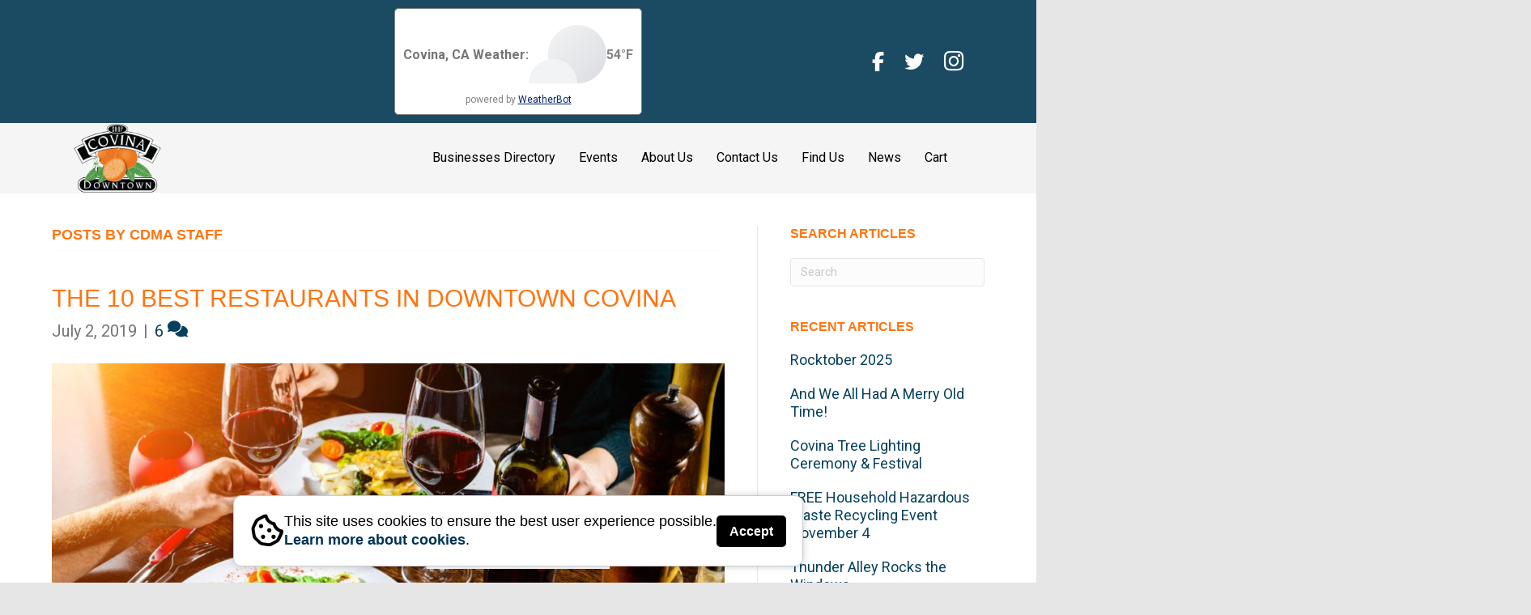

--- FILE ---
content_type: text/html; charset=UTF-8
request_url: https://covina.com/news/author/roxxiadmin/
body_size: 65858
content:
<!doctype html>
<html lang="en-US">
<head>
<link rel="alternate" href="https://covina.com/news/website-updates/covina-downtown-merchants-association-new-website/" hreflang="x-default" />
<meta http-equiv="content-language" content="en-US">

<!-- Google Tag Manager -->
<script>(function(w,d,s,l,i){w[l]=w[l]||[];w[l].push({'gtm.start':
new Date().getTime(),event:'gtm.js'});var f=d.getElementsByTagName(s)[0],
j=d.createElement(s),dl=l!='dataLayer'?'&l='+l:'';j.async=true;j.src=
'https://www.googletagmanager.com/gtm.js?id='+i+dl;f.parentNode.insertBefore(j,f);
})(window,document,'script','dataLayer','GTM-5PDWWPF');</script>
<!-- End Google Tag Manager -->

<meta property="og:image:type" content="image/jpeg" />
<meta property="og:image:width" content="1280" />
<meta property="og:image:height" content="855" />

<script src="https://kit.fontawesome.com/d32529765e.js"></script>

<script type="text/javascript"src="//nexus.ensighten.com/choozle/4562/Bootstrap.js"></script>
<meta charset="UTF-8" />
<meta name='viewport' content='width=device-width, initial-scale=1.0' />
<meta http-equiv='X-UA-Compatible' content='IE=edge' />
<link rel="profile" href="http://gmpg.org/xfn/11" />
<link rel="pingback" href="https://covina.com/xmlrpc.php" />
    
    
<!--[if lt IE 9]>
	<script src="https://covina.com/wp-content/themes/bb-theme/js/html5shiv.js"></script>
	<script src="https://covina.com/wp-content/themes/bb-theme/js/respond.min.js"></script>
<![endif]-->


<!-- Manifest added by SuperPWA - Progressive Web Apps Plugin For WordPress -->
<link rel="manifest" href="/superpwa-manifest-nginx.json">
<meta name="theme-color" content="#000000">
<meta name="mobile-web-app-capable" content="yes">
<meta name="apple-touch-fullscreen" content="yes">
<meta name="apple-mobile-web-app-title" content="Find Shops, Restaurants, Bars, Events, and more in Downtown Covina, CA">
<meta name="application-name" content="Find Shops, Restaurants, Bars, Events, and more in Downtown Covina, CA">
<meta name="apple-mobile-web-app-capable" content="yes">
<meta name="apple-mobile-web-app-status-bar-style" content="default">
<link rel="apple-touch-icon"  href="https://covina.com/images/pwa-icon_192.png">
<link rel="apple-touch-icon" sizes="192x192" href="https://covina.com/images/pwa-icon_192.png">
<!-- / SuperPWA.com -->
<title>CDMA Staff &#8211; Downtown Covina CA</title>
<meta name='robots' content='max-image-preview:large' />

<!-- RoxxiStudios Global Site Identity, Favicon, Theme Color Meta -->
<meta name="application-name" content="Downtown Covina CA">
<meta property="og:site_name" content="Downtown Covina CA">
<meta name="apple-mobile-web-app-title" content="Downtown Covina CA">
<link rel="icon" href="https://covina.com/wp-content/uploads/2016/08/CDMA-LOGO-MED-e1484086882438.png" sizes="32x32">
<link rel="apple-touch-icon" href="https://covina.com/wp-content/uploads/2016/08/CDMA-LOGO-MED-e1484086882438.png">
<meta name="msapplication-TileImage" content="https://covina.com/wp-content/uploads/2016/08/CDMA-LOGO-MED-e1484086882438.png">
<meta name="theme-color" content="#000000">
<meta name="generator" content="RoxxiStudios WP+ v3.1.20">

<!-- RoxxiStudios Global Social Meta -->
<meta property="og:type" content="object">
<meta property="og:title" content="Downtown Covina CA">
<meta property="og:description" content="Visit Covina Downtown For Shopping, Dining, And Entertainment">
<meta property="og:url" content="https://covina.com/news/author/roxxiadmin/">
<meta property="og:image" content="https://covina.com/wp-content/uploads/2017/01/CDMA-LOGO-MED-e1484095168213.png">
<meta name="twitter:card" content="summary_large_image">
<meta name="twitter:title" content="Downtown Covina CA">
<meta name="twitter:description" content="Visit Covina Downtown For Shopping, Dining, And Entertainment">
<meta name="twitter:image" content="https://covina.com/wp-content/uploads/2017/01/CDMA-LOGO-MED-e1484095168213.png">
<meta name="twitter:site" content="@DowntownCovina">
<meta name="twitter:creator" content="@DowntownCovina">
<!-- End RoxxiStudios Meta -->
<link rel='dns-prefetch' href='//kit.fontawesome.com' />
<link rel='dns-prefetch' href='//fonts.googleapis.com' />
<link href='https://fonts.gstatic.com' crossorigin rel='preconnect' />
<link rel="alternate" type="application/rss+xml" title="Downtown Covina CA &raquo; Feed" href="https://covina.com/feed/" />
<link rel="alternate" type="application/rss+xml" title="Downtown Covina CA &raquo; Comments Feed" href="https://covina.com/comments/feed/" />
<link rel="alternate" type="text/calendar" title="Downtown Covina CA &raquo; iCal Feed" href="https://covina.com/events/?ical=1" />
<link rel="alternate" type="application/rss+xml" title="Downtown Covina CA &raquo; Posts by CDMA Staff Feed" href="https://covina.com/news/author/roxxiadmin/feed/" />
<link rel="preload" href="https://covina.com/wp-content/plugins/bb-plugin/fonts/fontawesome/5.15.4/webfonts/fa-brands-400.woff2" as="font" type="font/woff2" crossorigin="anonymous">
<link rel="preload" href="https://covina.com/wp-content/plugins/bb-plugin/fonts/fontawesome/5.15.4/webfonts/fa-solid-900.woff2" as="font" type="font/woff2" crossorigin="anonymous">
<style id='wp-img-auto-sizes-contain-inline-css'>
img:is([sizes=auto i],[sizes^="auto," i]){contain-intrinsic-size:3000px 1500px}
/*# sourceURL=wp-img-auto-sizes-contain-inline-css */
</style>
<link rel='stylesheet' id='tribe-events-pro-mini-calendar-block-styles-css' href='https://covina.com/wp-content/plugins/events-calendar-pro/build/css/tribe-events-pro-mini-calendar-block.css?ver=1758224610' media='all' />
<link rel='stylesheet' id='wp-block-library-css' href='https://covina.com/wp-includes/css/dist/block-library/style.min.css?ver=1758224610' media='all' />
<link rel='stylesheet' id='wc-blocks-style-css' href='https://covina.com/wp-content/plugins/woocommerce/assets/client/blocks/wc-blocks.css?ver=1758224610' media='all' />
<style id='global-styles-inline-css'>
:root{--wp--preset--aspect-ratio--square: 1;--wp--preset--aspect-ratio--4-3: 4/3;--wp--preset--aspect-ratio--3-4: 3/4;--wp--preset--aspect-ratio--3-2: 3/2;--wp--preset--aspect-ratio--2-3: 2/3;--wp--preset--aspect-ratio--16-9: 16/9;--wp--preset--aspect-ratio--9-16: 9/16;--wp--preset--color--black: #000000;--wp--preset--color--cyan-bluish-gray: #abb8c3;--wp--preset--color--white: #ffffff;--wp--preset--color--pale-pink: #f78da7;--wp--preset--color--vivid-red: #cf2e2e;--wp--preset--color--luminous-vivid-orange: #ff6900;--wp--preset--color--luminous-vivid-amber: #fcb900;--wp--preset--color--light-green-cyan: #7bdcb5;--wp--preset--color--vivid-green-cyan: #00d084;--wp--preset--color--pale-cyan-blue: #8ed1fc;--wp--preset--color--vivid-cyan-blue: #0693e3;--wp--preset--color--vivid-purple: #9b51e0;--wp--preset--color--fl-heading-text: #fc7723;--wp--preset--color--fl-body-bg: #e6e6e6;--wp--preset--color--fl-body-text: #777777;--wp--preset--color--fl-accent: #1b4b63;--wp--preset--color--fl-accent-hover: #ec7723;--wp--preset--color--fl-topbar-bg: #1b4b63;--wp--preset--color--fl-topbar-text: #ffffff;--wp--preset--color--fl-topbar-link: #ee7d23;--wp--preset--color--fl-topbar-hover: #ffffff;--wp--preset--color--fl-header-bg: #ffffff;--wp--preset--color--fl-header-text: #000000;--wp--preset--color--fl-header-link: #000000;--wp--preset--color--fl-header-hover: #fc7723;--wp--preset--color--fl-nav-bg: #385f82;--wp--preset--color--fl-nav-link: #c4cfda;--wp--preset--color--fl-nav-hover: #ffffff;--wp--preset--color--fl-content-bg: #ffffff;--wp--preset--color--fl-footer-widgets-bg: #ffffff;--wp--preset--color--fl-footer-widgets-text: #000000;--wp--preset--color--fl-footer-widgets-link: #1b4b63;--wp--preset--color--fl-footer-widgets-hover: #5c8ca0;--wp--preset--color--fl-footer-bg: #000000;--wp--preset--color--fl-footer-text: #888888;--wp--preset--color--fl-footer-link: #c0c0c0;--wp--preset--color--fl-footer-hover: #ec7723;--wp--preset--gradient--vivid-cyan-blue-to-vivid-purple: linear-gradient(135deg,rgb(6,147,227) 0%,rgb(155,81,224) 100%);--wp--preset--gradient--light-green-cyan-to-vivid-green-cyan: linear-gradient(135deg,rgb(122,220,180) 0%,rgb(0,208,130) 100%);--wp--preset--gradient--luminous-vivid-amber-to-luminous-vivid-orange: linear-gradient(135deg,rgb(252,185,0) 0%,rgb(255,105,0) 100%);--wp--preset--gradient--luminous-vivid-orange-to-vivid-red: linear-gradient(135deg,rgb(255,105,0) 0%,rgb(207,46,46) 100%);--wp--preset--gradient--very-light-gray-to-cyan-bluish-gray: linear-gradient(135deg,rgb(238,238,238) 0%,rgb(169,184,195) 100%);--wp--preset--gradient--cool-to-warm-spectrum: linear-gradient(135deg,rgb(74,234,220) 0%,rgb(151,120,209) 20%,rgb(207,42,186) 40%,rgb(238,44,130) 60%,rgb(251,105,98) 80%,rgb(254,248,76) 100%);--wp--preset--gradient--blush-light-purple: linear-gradient(135deg,rgb(255,206,236) 0%,rgb(152,150,240) 100%);--wp--preset--gradient--blush-bordeaux: linear-gradient(135deg,rgb(254,205,165) 0%,rgb(254,45,45) 50%,rgb(107,0,62) 100%);--wp--preset--gradient--luminous-dusk: linear-gradient(135deg,rgb(255,203,112) 0%,rgb(199,81,192) 50%,rgb(65,88,208) 100%);--wp--preset--gradient--pale-ocean: linear-gradient(135deg,rgb(255,245,203) 0%,rgb(182,227,212) 50%,rgb(51,167,181) 100%);--wp--preset--gradient--electric-grass: linear-gradient(135deg,rgb(202,248,128) 0%,rgb(113,206,126) 100%);--wp--preset--gradient--midnight: linear-gradient(135deg,rgb(2,3,129) 0%,rgb(40,116,252) 100%);--wp--preset--font-size--small: 13px;--wp--preset--font-size--medium: 20px;--wp--preset--font-size--large: 36px;--wp--preset--font-size--x-large: 42px;--wp--preset--spacing--20: 0.44rem;--wp--preset--spacing--30: 0.67rem;--wp--preset--spacing--40: 1rem;--wp--preset--spacing--50: 1.5rem;--wp--preset--spacing--60: 2.25rem;--wp--preset--spacing--70: 3.38rem;--wp--preset--spacing--80: 5.06rem;--wp--preset--shadow--natural: 6px 6px 9px rgba(0, 0, 0, 0.2);--wp--preset--shadow--deep: 12px 12px 50px rgba(0, 0, 0, 0.4);--wp--preset--shadow--sharp: 6px 6px 0px rgba(0, 0, 0, 0.2);--wp--preset--shadow--outlined: 6px 6px 0px -3px rgb(255, 255, 255), 6px 6px rgb(0, 0, 0);--wp--preset--shadow--crisp: 6px 6px 0px rgb(0, 0, 0);}:where(.is-layout-flex){gap: 0.5em;}:where(.is-layout-grid){gap: 0.5em;}body .is-layout-flex{display: flex;}.is-layout-flex{flex-wrap: wrap;align-items: center;}.is-layout-flex > :is(*, div){margin: 0;}body .is-layout-grid{display: grid;}.is-layout-grid > :is(*, div){margin: 0;}:where(.wp-block-columns.is-layout-flex){gap: 2em;}:where(.wp-block-columns.is-layout-grid){gap: 2em;}:where(.wp-block-post-template.is-layout-flex){gap: 1.25em;}:where(.wp-block-post-template.is-layout-grid){gap: 1.25em;}.has-black-color{color: var(--wp--preset--color--black) !important;}.has-cyan-bluish-gray-color{color: var(--wp--preset--color--cyan-bluish-gray) !important;}.has-white-color{color: var(--wp--preset--color--white) !important;}.has-pale-pink-color{color: var(--wp--preset--color--pale-pink) !important;}.has-vivid-red-color{color: var(--wp--preset--color--vivid-red) !important;}.has-luminous-vivid-orange-color{color: var(--wp--preset--color--luminous-vivid-orange) !important;}.has-luminous-vivid-amber-color{color: var(--wp--preset--color--luminous-vivid-amber) !important;}.has-light-green-cyan-color{color: var(--wp--preset--color--light-green-cyan) !important;}.has-vivid-green-cyan-color{color: var(--wp--preset--color--vivid-green-cyan) !important;}.has-pale-cyan-blue-color{color: var(--wp--preset--color--pale-cyan-blue) !important;}.has-vivid-cyan-blue-color{color: var(--wp--preset--color--vivid-cyan-blue) !important;}.has-vivid-purple-color{color: var(--wp--preset--color--vivid-purple) !important;}.has-black-background-color{background-color: var(--wp--preset--color--black) !important;}.has-cyan-bluish-gray-background-color{background-color: var(--wp--preset--color--cyan-bluish-gray) !important;}.has-white-background-color{background-color: var(--wp--preset--color--white) !important;}.has-pale-pink-background-color{background-color: var(--wp--preset--color--pale-pink) !important;}.has-vivid-red-background-color{background-color: var(--wp--preset--color--vivid-red) !important;}.has-luminous-vivid-orange-background-color{background-color: var(--wp--preset--color--luminous-vivid-orange) !important;}.has-luminous-vivid-amber-background-color{background-color: var(--wp--preset--color--luminous-vivid-amber) !important;}.has-light-green-cyan-background-color{background-color: var(--wp--preset--color--light-green-cyan) !important;}.has-vivid-green-cyan-background-color{background-color: var(--wp--preset--color--vivid-green-cyan) !important;}.has-pale-cyan-blue-background-color{background-color: var(--wp--preset--color--pale-cyan-blue) !important;}.has-vivid-cyan-blue-background-color{background-color: var(--wp--preset--color--vivid-cyan-blue) !important;}.has-vivid-purple-background-color{background-color: var(--wp--preset--color--vivid-purple) !important;}.has-black-border-color{border-color: var(--wp--preset--color--black) !important;}.has-cyan-bluish-gray-border-color{border-color: var(--wp--preset--color--cyan-bluish-gray) !important;}.has-white-border-color{border-color: var(--wp--preset--color--white) !important;}.has-pale-pink-border-color{border-color: var(--wp--preset--color--pale-pink) !important;}.has-vivid-red-border-color{border-color: var(--wp--preset--color--vivid-red) !important;}.has-luminous-vivid-orange-border-color{border-color: var(--wp--preset--color--luminous-vivid-orange) !important;}.has-luminous-vivid-amber-border-color{border-color: var(--wp--preset--color--luminous-vivid-amber) !important;}.has-light-green-cyan-border-color{border-color: var(--wp--preset--color--light-green-cyan) !important;}.has-vivid-green-cyan-border-color{border-color: var(--wp--preset--color--vivid-green-cyan) !important;}.has-pale-cyan-blue-border-color{border-color: var(--wp--preset--color--pale-cyan-blue) !important;}.has-vivid-cyan-blue-border-color{border-color: var(--wp--preset--color--vivid-cyan-blue) !important;}.has-vivid-purple-border-color{border-color: var(--wp--preset--color--vivid-purple) !important;}.has-vivid-cyan-blue-to-vivid-purple-gradient-background{background: var(--wp--preset--gradient--vivid-cyan-blue-to-vivid-purple) !important;}.has-light-green-cyan-to-vivid-green-cyan-gradient-background{background: var(--wp--preset--gradient--light-green-cyan-to-vivid-green-cyan) !important;}.has-luminous-vivid-amber-to-luminous-vivid-orange-gradient-background{background: var(--wp--preset--gradient--luminous-vivid-amber-to-luminous-vivid-orange) !important;}.has-luminous-vivid-orange-to-vivid-red-gradient-background{background: var(--wp--preset--gradient--luminous-vivid-orange-to-vivid-red) !important;}.has-very-light-gray-to-cyan-bluish-gray-gradient-background{background: var(--wp--preset--gradient--very-light-gray-to-cyan-bluish-gray) !important;}.has-cool-to-warm-spectrum-gradient-background{background: var(--wp--preset--gradient--cool-to-warm-spectrum) !important;}.has-blush-light-purple-gradient-background{background: var(--wp--preset--gradient--blush-light-purple) !important;}.has-blush-bordeaux-gradient-background{background: var(--wp--preset--gradient--blush-bordeaux) !important;}.has-luminous-dusk-gradient-background{background: var(--wp--preset--gradient--luminous-dusk) !important;}.has-pale-ocean-gradient-background{background: var(--wp--preset--gradient--pale-ocean) !important;}.has-electric-grass-gradient-background{background: var(--wp--preset--gradient--electric-grass) !important;}.has-midnight-gradient-background{background: var(--wp--preset--gradient--midnight) !important;}.has-small-font-size{font-size: var(--wp--preset--font-size--small) !important;}.has-medium-font-size{font-size: var(--wp--preset--font-size--medium) !important;}.has-large-font-size{font-size: var(--wp--preset--font-size--large) !important;}.has-x-large-font-size{font-size: var(--wp--preset--font-size--x-large) !important;}
/*# sourceURL=global-styles-inline-css */
</style>

<style id='classic-theme-styles-inline-css'>
/*! This file is auto-generated */
.wp-block-button__link{color:#fff;background-color:#32373c;border-radius:9999px;box-shadow:none;text-decoration:none;padding:calc(.667em + 2px) calc(1.333em + 2px);font-size:1.125em}.wp-block-file__button{background:#32373c;color:#fff;text-decoration:none}
/*# sourceURL=/wp-includes/css/classic-themes.min.css */
</style>
<link rel='stylesheet' id='roxxistudios-style-css' href='https://covina.com/wp-content/plugins/roxxistudios/includes/../css/roxxistudios-style.css?ver=1758224610' media='all' />
<style id='roxxistudios-style-inline-css'>

        :root {
            --brand-primary: #000000;
            --brand-secondary: #444444;
            --brand-neutral: #D8D8D8;
            --brand-light: #F0F0F1;
            --brand-dark: #010101;
        }
    
/*# sourceURL=roxxistudios-style-inline-css */
</style>
<link rel='stylesheet' id='woocommerce-layout-css' href='https://covina.com/wp-content/plugins/woocommerce/assets/css/woocommerce-layout.css?ver=1758224610' media='all' />
<link rel='stylesheet' id='woocommerce-smallscreen-css' href='https://covina.com/wp-content/plugins/woocommerce/assets/css/woocommerce-smallscreen.css?ver=1758224610' media='only screen and (max-width: 767px)' />
<link rel='stylesheet' id='woocommerce-general-css' href='https://covina.com/wp-content/plugins/woocommerce/assets/css/woocommerce.css?ver=1758224610' media='all' />
<style id='woocommerce-inline-inline-css'>
.woocommerce form .form-row .required { visibility: visible; }
/*# sourceURL=woocommerce-inline-inline-css */
</style>
<link rel='stylesheet' id='woopack-frontend-css' href='https://covina.com/wp-content/plugins/woopack/assets/css/frontend.css?ver=1758224610' media='all' />
<link rel='stylesheet' id='font-awesome-5-css' href='https://covina.com/wp-content/plugins/bb-plugin/fonts/fontawesome/5.15.4/css/all.min.css?ver=1758224610' media='all' />
<link rel='stylesheet' id='ultimate-icons-css' href='https://covina.com/wp-content/uploads/bb-plugin/icons/ultimate-icons/style.css?ver=1758224610' media='all' />
<style id='fl-builder-layout-4245-inline-css'>
.fl-builder-content *,.fl-builder-content *:before,.fl-builder-content *:after {-webkit-box-sizing: border-box;-moz-box-sizing: border-box;box-sizing: border-box;}.fl-row:before,.fl-row:after,.fl-row-content:before,.fl-row-content:after,.fl-col-group:before,.fl-col-group:after,.fl-col:before,.fl-col:after,.fl-module:not([data-accepts]):before,.fl-module:not([data-accepts]):after,.fl-module-content:before,.fl-module-content:after {display: table;content: " ";}.fl-row:after,.fl-row-content:after,.fl-col-group:after,.fl-col:after,.fl-module:not([data-accepts]):after,.fl-module-content:after {clear: both;}.fl-clear {clear: both;}.fl-row,.fl-row-content {margin-left: auto;margin-right: auto;min-width: 0;}.fl-row-content-wrap {position: relative;}.fl-builder-mobile .fl-row-bg-photo .fl-row-content-wrap {background-attachment: scroll;}.fl-row-bg-video,.fl-row-bg-video .fl-row-content,.fl-row-bg-embed,.fl-row-bg-embed .fl-row-content {position: relative;}.fl-row-bg-video .fl-bg-video,.fl-row-bg-embed .fl-bg-embed-code {bottom: 0;left: 0;overflow: hidden;position: absolute;right: 0;top: 0;}.fl-row-bg-video .fl-bg-video video,.fl-row-bg-embed .fl-bg-embed-code video {bottom: 0;left: 0px;max-width: none;position: absolute;right: 0;top: 0px;}.fl-row-bg-video .fl-bg-video video {min-width: 100%;min-height: 100%;width: auto;height: auto;}.fl-row-bg-video .fl-bg-video iframe,.fl-row-bg-embed .fl-bg-embed-code iframe {pointer-events: none;width: 100vw;height: 56.25vw; max-width: none;min-height: 100vh;min-width: 177.77vh; position: absolute;top: 50%;left: 50%;-ms-transform: translate(-50%, -50%); -webkit-transform: translate(-50%, -50%); transform: translate(-50%, -50%);}.fl-bg-video-fallback {background-position: 50% 50%;background-repeat: no-repeat;background-size: cover;bottom: 0px;left: 0px;position: absolute;right: 0px;top: 0px;}.fl-row-bg-slideshow,.fl-row-bg-slideshow .fl-row-content {position: relative;}.fl-row .fl-bg-slideshow {bottom: 0;left: 0;overflow: hidden;position: absolute;right: 0;top: 0;z-index: 0;}.fl-builder-edit .fl-row .fl-bg-slideshow * {bottom: 0;height: auto !important;left: 0;position: absolute !important;right: 0;top: 0;}.fl-row-bg-overlay .fl-row-content-wrap:after {border-radius: inherit;content: '';display: block;position: absolute;top: 0;right: 0;bottom: 0;left: 0;z-index: 0;}.fl-row-bg-overlay .fl-row-content {position: relative;z-index: 1;}.fl-row-default-height .fl-row-content-wrap,.fl-row-custom-height .fl-row-content-wrap {display: -webkit-box;display: -webkit-flex;display: -ms-flexbox;display: flex;min-height: 100vh;}.fl-row-overlap-top .fl-row-content-wrap {display: -webkit-inline-box;display: -webkit-inline-flex;display: -moz-inline-box;display: -ms-inline-flexbox;display: inline-flex;width: 100%;}.fl-row-default-height .fl-row-content-wrap,.fl-row-custom-height .fl-row-content-wrap {min-height: 0;}.fl-row-default-height .fl-row-content,.fl-row-full-height .fl-row-content,.fl-row-custom-height .fl-row-content {-webkit-box-flex: 1 1 auto; -moz-box-flex: 1 1 auto;-webkit-flex: 1 1 auto;-ms-flex: 1 1 auto;flex: 1 1 auto;}.fl-row-default-height .fl-row-full-width.fl-row-content,.fl-row-full-height .fl-row-full-width.fl-row-content,.fl-row-custom-height .fl-row-full-width.fl-row-content {max-width: 100%;width: 100%;}.fl-row-default-height.fl-row-align-center .fl-row-content-wrap,.fl-row-full-height.fl-row-align-center .fl-row-content-wrap,.fl-row-custom-height.fl-row-align-center .fl-row-content-wrap {-webkit-align-items: center;-webkit-box-align: center;-webkit-box-pack: center;-webkit-justify-content: center;-ms-flex-align: center;-ms-flex-pack: center;justify-content: center;align-items: center;}.fl-row-default-height.fl-row-align-bottom .fl-row-content-wrap,.fl-row-full-height.fl-row-align-bottom .fl-row-content-wrap,.fl-row-custom-height.fl-row-align-bottom .fl-row-content-wrap {-webkit-align-items: flex-end;-webkit-justify-content: flex-end;-webkit-box-align: end;-webkit-box-pack: end;-ms-flex-align: end;-ms-flex-pack: end;justify-content: flex-end;align-items: flex-end;}.fl-col-group-equal-height {display: flex;flex-wrap: wrap;width: 100%;}.fl-col-group-equal-height.fl-col-group-has-child-loading {flex-wrap: nowrap;}.fl-col-group-equal-height .fl-col,.fl-col-group-equal-height .fl-col-content {display: flex;flex: 1 1 auto;}.fl-col-group-equal-height .fl-col-content {flex-direction: column;flex-shrink: 1;min-width: 1px;max-width: 100%;width: 100%;}.fl-col-group-equal-height:before,.fl-col-group-equal-height .fl-col:before,.fl-col-group-equal-height .fl-col-content:before,.fl-col-group-equal-height:after,.fl-col-group-equal-height .fl-col:after,.fl-col-group-equal-height .fl-col-content:after{content: none;}.fl-col-group-nested.fl-col-group-equal-height.fl-col-group-align-top .fl-col-content,.fl-col-group-equal-height.fl-col-group-align-top .fl-col-content {justify-content: flex-start;}.fl-col-group-nested.fl-col-group-equal-height.fl-col-group-align-center .fl-col-content,.fl-col-group-equal-height.fl-col-group-align-center .fl-col-content {justify-content: center;}.fl-col-group-nested.fl-col-group-equal-height.fl-col-group-align-bottom .fl-col-content,.fl-col-group-equal-height.fl-col-group-align-bottom .fl-col-content {justify-content: flex-end;}.fl-col-group-equal-height.fl-col-group-align-center .fl-col-group {width: 100%;}.fl-col {float: left;min-height: 1px;}.fl-col-bg-overlay .fl-col-content {position: relative;}.fl-col-bg-overlay .fl-col-content:after {border-radius: inherit;content: '';display: block;position: absolute;top: 0;right: 0;bottom: 0;left: 0;z-index: 0;}.fl-col-bg-overlay .fl-module {position: relative;z-index: 2;}.single:not(.woocommerce).single-fl-builder-template .fl-content {width: 100%;}.fl-builder-layer {position: absolute;top:0;left:0;right: 0;bottom: 0;z-index: 0;pointer-events: none;overflow: hidden;}.fl-builder-shape-layer {z-index: 0;}.fl-builder-shape-layer.fl-builder-bottom-edge-layer {z-index: 1;}.fl-row-bg-overlay .fl-builder-shape-layer {z-index: 1;}.fl-row-bg-overlay .fl-builder-shape-layer.fl-builder-bottom-edge-layer {z-index: 2;}.fl-row-has-layers .fl-row-content {z-index: 1;}.fl-row-bg-overlay .fl-row-content {z-index: 2;}.fl-builder-layer > * {display: block;position: absolute;top:0;left:0;width: 100%;}.fl-builder-layer + .fl-row-content {position: relative;}.fl-builder-layer .fl-shape {fill: #aaa;stroke: none;stroke-width: 0;width:100%;}@supports (-webkit-touch-callout: inherit) {.fl-row.fl-row-bg-parallax .fl-row-content-wrap,.fl-row.fl-row-bg-fixed .fl-row-content-wrap {background-position: center !important;background-attachment: scroll !important;}}@supports (-webkit-touch-callout: none) {.fl-row.fl-row-bg-fixed .fl-row-content-wrap {background-position: center !important;background-attachment: scroll !important;}}.fl-clearfix:before,.fl-clearfix:after {display: table;content: " ";}.fl-clearfix:after {clear: both;}.sr-only {position: absolute;width: 1px;height: 1px;padding: 0;overflow: hidden;clip: rect(0,0,0,0);white-space: nowrap;border: 0;}.fl-builder-content .fl-button:is(a, button),.fl-builder-content a.fl-button:visited {border-radius: 4px;display: inline-block;font-size: 16px;font-weight: normal;line-height: 18px;padding: 12px 24px;text-decoration: none;text-shadow: none;}.fl-builder-content .fl-button:hover {text-decoration: none;}.fl-builder-content .fl-button:active {position: relative;top: 1px;}.fl-builder-content .fl-button-width-full .fl-button {width: 100%;display: block;text-align: center;}.fl-builder-content .fl-button-width-custom .fl-button {display: inline-block;text-align: center;max-width: 100%;}.fl-builder-content .fl-button-left {text-align: left;}.fl-builder-content .fl-button-center {text-align: center;}.fl-builder-content .fl-button-right {text-align: right;}.fl-builder-content .fl-button i {font-size: 1.3em;height: auto;margin-right:8px;vertical-align: middle;width: auto;}.fl-builder-content .fl-button i.fl-button-icon-after {margin-left: 8px;margin-right: 0;}.fl-builder-content .fl-button-has-icon .fl-button-text {vertical-align: middle;}.fl-icon-wrap {display: inline-block;}.fl-icon {display: table-cell;vertical-align: middle;}.fl-icon a {text-decoration: none;}.fl-icon i {float: right;height: auto;width: auto;}.fl-icon i:before {border: none !important;height: auto;width: auto;}.fl-icon-text {display: table-cell;text-align: left;padding-left: 15px;vertical-align: middle;}.fl-icon-text-empty {display: none;}.fl-icon-text *:last-child {margin: 0 !important;padding: 0 !important;}.fl-icon-text a {text-decoration: none;}.fl-icon-text span {display: block;}.fl-icon-text span.mce-edit-focus {min-width: 1px;}.fl-module img {max-width: 100%;}.fl-photo {line-height: 0;position: relative;}.fl-photo-align-left {text-align: left;}.fl-photo-align-center {text-align: center;}.fl-photo-align-right {text-align: right;}.fl-photo-content {display: inline-block;line-height: 0;position: relative;max-width: 100%;}.fl-photo-img-svg {width: 100%;}.fl-photo-content img {display: inline;height: auto;max-width: 100%;}.fl-photo-crop-circle img {-webkit-border-radius: 100%;-moz-border-radius: 100%;border-radius: 100%;}.fl-photo-caption {font-size: 13px;line-height: 18px;overflow: hidden;text-overflow: ellipsis;}.fl-photo-caption-below {padding-bottom: 20px;padding-top: 10px;}.fl-photo-caption-hover {background: rgba(0,0,0,0.7);bottom: 0;color: #fff;left: 0;opacity: 0;filter: alpha(opacity = 0);padding: 10px 15px;position: absolute;right: 0;-webkit-transition:opacity 0.3s ease-in;-moz-transition:opacity 0.3s ease-in;transition:opacity 0.3s ease-in;}.fl-photo-content:hover .fl-photo-caption-hover {opacity: 100;filter: alpha(opacity = 100);}.fl-builder-pagination,.fl-builder-pagination-load-more {padding: 40px 0;}.fl-builder-pagination ul.page-numbers {list-style: none;margin: 0;padding: 0;text-align: center;}.fl-builder-pagination li {display: inline-block;list-style: none;margin: 0;padding: 0;}.fl-builder-pagination li a.page-numbers,.fl-builder-pagination li span.page-numbers {border: 1px solid #e6e6e6;display: inline-block;padding: 5px 10px;margin: 0 0 5px;}.fl-builder-pagination li a.page-numbers:hover,.fl-builder-pagination li span.current {background: #f5f5f5;text-decoration: none;}.fl-slideshow,.fl-slideshow * {-webkit-box-sizing: content-box;-moz-box-sizing: content-box;box-sizing: content-box;}.fl-slideshow .fl-slideshow-image img {max-width: none !important;}.fl-slideshow-social {line-height: 0 !important;}.fl-slideshow-social * {margin: 0 !important;}.fl-builder-content .bx-wrapper .bx-viewport {background: transparent;border: none;box-shadow: none;left: 0;}.mfp-wrap button.mfp-arrow,.mfp-wrap button.mfp-arrow:active,.mfp-wrap button.mfp-arrow:hover,.mfp-wrap button.mfp-arrow:focus {background: transparent !important;border: none !important;outline: none;position: absolute;top: 50%;box-shadow: none !important;}.mfp-wrap .mfp-close,.mfp-wrap .mfp-close:active,.mfp-wrap .mfp-close:hover,.mfp-wrap .mfp-close:focus {background: transparent !important;border: none !important;outline: none;position: absolute;top: 0;box-shadow: none !important;}.admin-bar .mfp-wrap .mfp-close,.admin-bar .mfp-wrap .mfp-close:active,.admin-bar .mfp-wrap .mfp-close:hover,.admin-bar .mfp-wrap .mfp-close:focus {top: 32px!important;}img.mfp-img {padding: 0;}.mfp-counter {display: none;}.mfp-wrap .mfp-preloader.fa {font-size: 30px;}.fl-form-field {margin-bottom: 15px;}.fl-form-field input.fl-form-error {border-color: #DD6420;}.fl-form-error-message {clear: both;color: #DD6420;display: none;padding-top: 8px;font-size: 12px;font-weight: lighter;}.fl-form-button-disabled {opacity: 0.5;}.fl-animation {opacity: 0;}body.fl-no-js .fl-animation {opacity: 1;}.fl-builder-preview .fl-animation,.fl-builder-edit .fl-animation,.fl-animated {opacity: 1;}.fl-animated {animation-fill-mode: both;}.fl-button.fl-button-icon-animation i {width: 0 !important;opacity: 0;transition: all 0.2s ease-out;}.fl-button.fl-button-icon-animation:hover i {opacity: 1 !important;}.fl-button.fl-button-icon-animation i.fl-button-icon-after {margin-left: 0px !important;}.fl-button.fl-button-icon-animation:hover i.fl-button-icon-after {margin-left: 10px !important;}.fl-button.fl-button-icon-animation i.fl-button-icon-before {margin-right: 0 !important;}.fl-button.fl-button-icon-animation:hover i.fl-button-icon-before {margin-right: 20px !important;margin-left: -10px;}@media (max-width: 1200px) {}@media (max-width: 1200px) { .fl-col-group.fl-col-group-medium-reversed {display: -webkit-flex;display: flex;-webkit-flex-wrap: wrap-reverse;flex-wrap: wrap-reverse;flex-direction: row-reverse;} }@media (max-width: 767px) { .fl-row-content-wrap {background-attachment: scroll !important;}.fl-row-bg-parallax .fl-row-content-wrap {background-attachment: scroll !important;background-position: center center !important;}.fl-col-group.fl-col-group-equal-height {display: block;}.fl-col-group.fl-col-group-equal-height.fl-col-group-custom-width {display: -webkit-box;display: -webkit-flex;display: flex;}.fl-col-group.fl-col-group-responsive-reversed {display: -webkit-flex;display: flex;-webkit-flex-wrap: wrap-reverse;flex-wrap: wrap-reverse;flex-direction: row-reverse;}.fl-col-group.fl-col-group-responsive-reversed .fl-col:not(.fl-col-small-custom-width) {flex-basis: 100%;width: 100% !important;}.fl-col-group.fl-col-group-medium-reversed:not(.fl-col-group-responsive-reversed) {display: unset;display: unset;-webkit-flex-wrap: unset;flex-wrap: unset;flex-direction: unset;}.fl-col {clear: both;float: none;margin-left: auto;margin-right: auto;width: auto !important;}.fl-col-small:not(.fl-col-small-full-width) {max-width: 400px;}.fl-block-col-resize {display:none;}.fl-row[data-node] .fl-row-content-wrap {margin: 0;padding-left: 0;padding-right: 0;}.fl-row[data-node] .fl-bg-video,.fl-row[data-node] .fl-bg-slideshow {left: 0;right: 0;}.fl-col[data-node] .fl-col-content {margin: 0;padding-left: 0;padding-right: 0;} }@media (min-width: 1201px) {html .fl-visible-large:not(.fl-visible-desktop),html .fl-visible-medium:not(.fl-visible-desktop),html .fl-visible-mobile:not(.fl-visible-desktop) {display: none;}}@media (min-width: 1201px) and (max-width: 1200px) {html .fl-visible-desktop:not(.fl-visible-large),html .fl-visible-medium:not(.fl-visible-large),html .fl-visible-mobile:not(.fl-visible-large) {display: none;}}@media (min-width: 768px) and (max-width: 1200px) {html .fl-visible-desktop:not(.fl-visible-medium),html .fl-visible-large:not(.fl-visible-medium),html .fl-visible-mobile:not(.fl-visible-medium) {display: none;}}@media (max-width: 767px) {html .fl-visible-desktop:not(.fl-visible-mobile),html .fl-visible-large:not(.fl-visible-mobile),html .fl-visible-medium:not(.fl-visible-mobile) {display: none;}}.fl-col-content {display: flex;flex-direction: column;margin-top: 0px;margin-right: 0px;margin-bottom: 0px;margin-left: 0px;padding-top: 0px;padding-right: 0px;padding-bottom: 0px;padding-left: 0px;}.fl-row-fixed-width {max-width: 1100px;}.fl-builder-content > .fl-module-box {margin: 0;}.fl-row-content-wrap, .fl-builder-content > .fl-module-box {margin-top: 0px;margin-right: 0px;margin-bottom: 0px;margin-left: 0px;padding-top: 20px;padding-right: 20px;padding-bottom: 20px;padding-left: 20px;}.fl-module-content, .fl-module:where(.fl-module:not(:has(> .fl-module-content))) {margin-top: 20px;margin-right: 20px;margin-bottom: 20px;margin-left: 20px;}.page .fl-post-header, .single-fl-builder-template .fl-post-header { display:none; }.fl-node-0m6q3h4n75de > .fl-row-content-wrap {background-color: #1b4b63;border-top-width: 1px;border-right-width: 0px;border-bottom-width: 1px;border-left-width: 0px;} .fl-node-0m6q3h4n75de > .fl-row-content-wrap {padding-top:10px;padding-bottom:10px;}.fl-node-i8kojz59u7aq {color: #fc7723;}.fl-builder-content .fl-node-i8kojz59u7aq *:not(input):not(textarea):not(select):not(a):not(h1):not(h2):not(h3):not(h4):not(h5):not(h6):not(.fl-menu-mobile-toggle) {color: inherit;}.fl-builder-content .fl-node-i8kojz59u7aq a {color: #fc7723;}.fl-builder-content .fl-node-i8kojz59u7aq a:hover {color: #fc7723;}.fl-builder-content .fl-node-i8kojz59u7aq h1,.fl-builder-content .fl-node-i8kojz59u7aq h2,.fl-builder-content .fl-node-i8kojz59u7aq h3,.fl-builder-content .fl-node-i8kojz59u7aq h4,.fl-builder-content .fl-node-i8kojz59u7aq h5,.fl-builder-content .fl-node-i8kojz59u7aq h6,.fl-builder-content .fl-node-i8kojz59u7aq h1 a,.fl-builder-content .fl-node-i8kojz59u7aq h2 a,.fl-builder-content .fl-node-i8kojz59u7aq h3 a,.fl-builder-content .fl-node-i8kojz59u7aq h4 a,.fl-builder-content .fl-node-i8kojz59u7aq h5 a,.fl-builder-content .fl-node-i8kojz59u7aq h6 a {color: #fc7723;}.fl-node-i8kojz59u7aq > .fl-row-content-wrap {background-color: #f5f5f5;border-top-width: 1px;border-right-width: 0px;border-bottom-width: 1px;border-left-width: 0px;} .fl-node-i8kojz59u7aq > .fl-row-content-wrap {padding-top:0px;padding-bottom:0px;}@media ( max-width: 767px ) { .fl-node-i8kojz59u7aq.fl-row > .fl-row-content-wrap {padding-right:20px;padding-left:20px;}}.fl-node-9q1lkazhy0uf {width: 25%;}@media(max-width: 1200px) {.fl-builder-content .fl-node-9q1lkazhy0uf {width: 10% !important;max-width: none;-webkit-box-flex: 0 1 auto;-moz-box-flex: 0 1 auto;-webkit-flex: 0 1 auto;-ms-flex: 0 1 auto;flex: 0 1 auto;}}@media(max-width: 767px) {.fl-builder-content .fl-node-9q1lkazhy0uf {width: 20% !important;max-width: none;clear: none;float: left;}}.fl-node-d376oijmtqv8 {width: 20%;}@media(max-width: 1200px) {.fl-builder-content .fl-node-d376oijmtqv8 {width: 100% !important;max-width: none;-webkit-box-flex: 0 1 auto;-moz-box-flex: 0 1 auto;-webkit-flex: 0 1 auto;-ms-flex: 0 1 auto;flex: 0 1 auto;}}.fl-node-ado6nsey0xwj {width: 75%;}@media(max-width: 1200px) {.fl-builder-content .fl-node-ado6nsey0xwj {width: 74.97% !important;max-width: none;-webkit-box-flex: 0 1 auto;-moz-box-flex: 0 1 auto;-webkit-flex: 0 1 auto;-ms-flex: 0 1 auto;flex: 0 1 auto;width: 90% !important;max-width: none;-webkit-box-flex: 0 1 auto;-moz-box-flex: 0 1 auto;-webkit-flex: 0 1 auto;-ms-flex: 0 1 auto;flex: 0 1 auto;}}@media(max-width: 767px) {.fl-builder-content .fl-node-ado6nsey0xwj {width: 74.97% !important;max-width: none;clear: none;float: left;}}.fl-node-bcm8y9tse0fd {width: 60%;}.fl-node-s1xmgn9vjbce {width: 20%;}.fl-node-s1xmgn9vjbce > .fl-col-content {border-top-width: 1px;border-right-width: 1px;border-bottom-width: 1px;border-left-width: 1px;}@media(max-width: 1200px) {.fl-builder-content .fl-node-s1xmgn9vjbce {width: 100% !important;max-width: none;-webkit-box-flex: 0 1 auto;-moz-box-flex: 0 1 auto;-webkit-flex: 0 1 auto;-ms-flex: 0 1 auto;flex: 0 1 auto;}}.fl-icon-group .fl-icon {display: inline-block;margin-bottom: 10px;margin-top: 10px;}.fl-node-8m3o1azs59xl .fl-icon i,.fl-node-8m3o1azs59xl .fl-icon i:before {color: #ffffff;}.fl-node-8m3o1azs59xl .fl-icon i:hover,.fl-node-8m3o1azs59xl .fl-icon i:hover:before,.fl-node-8m3o1azs59xl .fl-icon a:hover i,.fl-node-8m3o1azs59xl .fl-icon a:hover i:before {color: #fc7723;}.fl-node-8m3o1azs59xl .fl-icon i, .fl-node-8m3o1azs59xl .fl-icon i:before {font-size: 1.1em;}.fl-node-8m3o1azs59xl .fl-icon-wrap .fl-icon-text {height: 1.925em;}@media(max-width: 1200px) {.fl-node-8m3o1azs59xl .fl-icon-wrap .fl-icon-text {height: 1.925px;height: 1.925px;}}@media(max-width: 767px) {.fl-node-8m3o1azs59xl .fl-icon-wrap .fl-icon-text {height: 1.925px;}}.fl-node-8m3o1azs59xl .fl-icon-group {text-align: right;}.fl-node-8m3o1azs59xl .fl-icon + .fl-icon {margin-left: 20px;}@media(max-width: 1200px) {.fl-node-8m3o1azs59xl .fl-icon-group {text-align: center;}}@media(max-width: 767px) {.fl-node-8m3o1azs59xl .fl-icon-group {text-align: center;}} .fl-node-8m3o1azs59xl > .fl-module-content {margin-top:0px;margin-bottom:0px;}img.mfp-img {padding-bottom: 40px !important;}.fl-builder-edit .fl-fill-container img {transition: object-position .5s;}.fl-fill-container :is(.fl-module-content, .fl-photo, .fl-photo-content, img) {height: 100% !important;width: 100% !important;}@media (max-width: 767px) { .fl-photo-content,.fl-photo-img {max-width: 100%;} }.fl-node-cdiwetx5lshr, .fl-node-cdiwetx5lshr .fl-photo {text-align: left;}.fl-node-cdiwetx5lshr .fl-photo-content, .fl-node-cdiwetx5lshr .fl-photo-img {width: 110px;}@media ( max-width: 1200px ) { .fl-node-cdiwetx5lshr.fl-module > .fl-module-content {margin-top:0px;margin-right:0px;margin-bottom:0px;margin-left:0px;}}.fl-menu ul,.fl-menu li{list-style: none;margin: 0;padding: 0;}.fl-menu .menu:before,.fl-menu .menu:after{content: '';display: table;clear: both;}.fl-menu-horizontal {display: inline-flex;flex-wrap: wrap;align-items: center;}.fl-menu li{position: relative;}.fl-menu a{display: block;padding: 10px;text-decoration: none;}.fl-menu a:hover{text-decoration: none;}.fl-menu .sub-menu{min-width: 220px;}.fl-module[data-node] .fl-menu .fl-menu-expanded .sub-menu {background-color: transparent;-webkit-box-shadow: none;-ms-box-shadow: none;box-shadow: none;}.fl-menu .fl-has-submenu:focus,.fl-menu .fl-has-submenu .sub-menu:focus,.fl-menu .fl-has-submenu-container:focus {outline: 0;}.fl-menu .fl-has-submenu-container:has(span.fl-menu-toggle) {position: relative;}.fl-menu .fl-has-submenu-container:has(button.fl-menu-toggle) {display: grid;grid-template-columns: 1fr 40px;}.fl-menu .fl-menu-accordion .fl-has-submenu > .sub-menu{display: none;}.fl-menu .fl-menu-accordion .fl-has-submenu.fl-active .hide-heading > .sub-menu {box-shadow: none;display: block !important;}.fl-menu span.fl-menu-toggle{position: absolute;top: 0;right: 0;bottom: 0;height: 100%;cursor: pointer;}.fl-menu button.fl-menu-toggle{all: unset;position: relative;cursor: pointer;}.fl-menu .fl-toggle-arrows .fl-menu-toggle:before{border-color: #333;}.fl-menu .fl-menu-expanded .fl-menu-toggle{display: none;}.fl-menu .fl-menu-mobile-toggle {position: relative;padding: 8px;background-color: transparent;border: none;color: #333;border-radius: 0;cursor: pointer;}.fl-menu .fl-menu-mobile-toggle:focus-visible,.fl-menu-mobile-close:focus-visible,.fl-menu .fl-menu-toggle:focus-visible {outline: 2px auto Highlight;outline: 2px auto -webkit-focus-ring-color;}.fl-menu .fl-menu-mobile-toggle.text{width: 100%;text-align: center;}.fl-menu .fl-menu-mobile-toggle.hamburger .fl-menu-mobile-toggle-label,.fl-menu .fl-menu-mobile-toggle.hamburger-label .fl-menu-mobile-toggle-label{display: inline-block;margin-left: 10px;vertical-align: middle;}.fl-menu .fl-menu-mobile-toggle.hamburger .svg-container,.fl-menu .fl-menu-mobile-toggle.hamburger-label .svg-container{display: inline-block;position: relative;width: 1.4em;height: 1.4em;vertical-align: middle;}.fl-menu .fl-menu-mobile-toggle.hamburger .hamburger-menu,.fl-menu .fl-menu-mobile-toggle.hamburger-label .hamburger-menu{position: absolute;top: 0;left: 0;right: 0;bottom: 0;}.fl-menu .fl-menu-mobile-toggle.hamburger .hamburger-menu rect,.fl-menu .fl-menu-mobile-toggle.hamburger-label .hamburger-menu rect{fill: currentColor;}li.mega-menu .hide-heading > a,li.mega-menu .hide-heading > .fl-has-submenu-container,li.mega-menu-disabled .hide-heading > a,li.mega-menu-disabled .hide-heading > .fl-has-submenu-container {display: none;}ul.fl-menu-horizontal li.mega-menu {position: static;}ul.fl-menu-horizontal li.mega-menu > ul.sub-menu {top: inherit !important;left: 0 !important;right: 0 !important;width: 100%;}ul.fl-menu-horizontal li.mega-menu.fl-has-submenu:hover > ul.sub-menu,ul.fl-menu-horizontal li.mega-menu.fl-has-submenu.focus > ul.sub-menu {display: flex !important;}ul.fl-menu-horizontal li.mega-menu > ul.sub-menu li {border-color: transparent;}ul.fl-menu-horizontal li.mega-menu > ul.sub-menu > li {width: 100%;}ul.fl-menu-horizontal li.mega-menu > ul.sub-menu > li > .fl-has-submenu-container a {font-weight: bold;}ul.fl-menu-horizontal li.mega-menu > ul.sub-menu > li > .fl-has-submenu-container a:hover {background: transparent;}ul.fl-menu-horizontal li.mega-menu > ul.sub-menu .fl-menu-toggle {display: none;}ul.fl-menu-horizontal li.mega-menu > ul.sub-menu ul.sub-menu {background: transparent;-webkit-box-shadow: none;-ms-box-shadow: none;box-shadow: none;display: block;min-width: 0;opacity: 1;padding: 0;position: static;visibility: visible;}:where(.fl-col-group-medium-reversed, .fl-col-group-responsive-reversed, .fl-col-group-equal-height.fl-col-group-custom-width) > .fl-menu-mobile-clone {flex: 1 1 100%;}.fl-menu-mobile-clone {clear: both;}.fl-menu-mobile-clone .fl-menu .menu {float: none !important;}.fl-menu-mobile-flyout .fl-menu-mobile-close,.fl-menu-mobile-flyout .fl-menu-mobile-close:hover,.fl-menu-mobile-flyout .fl-menu-mobile-close:focus {background: none;border: 0 none;color: inherit;font-size: 18px;padding: 10px 15px;margin: 5px 0;cursor: pointer;}.fl-node-rxzfas3q9n4i .menu-item a {color: #000000;}.fl-node-rxzfas3q9n4i .menu-item :is(*:focus, a:hover, .fl-has-submenu-container:hover > *),.fl-node-rxzfas3q9n4i .current-menu-item > a,.fl-node-rxzfas3q9n4i .current-menu-item > .fl-has-submenu-container > * {color: #fc7723;}.fl-node-rxzfas3q9n4i .menu .fl-has-submenu .sub-menu{display: none;}.fl-node-rxzfas3q9n4i .fl-menu .sub-menu {background-color: #ffffff;-webkit-box-shadow: 0 1px 20px rgba(0,0,0,0.1);-ms-box-shadow: 0 1px 20px rgba(0,0,0,0.1);box-shadow: 0 1px 20px rgba(0,0,0,0.1);}.fl-node-rxzfas3q9n4i .fl-menu-horizontal.fl-toggle-arrows .fl-has-submenu-container a{padding-right: 28px;}.fl-node-rxzfas3q9n4i .fl-menu-horizontal.fl-toggle-arrows .fl-menu-toggle{width: 28px;}.fl-node-rxzfas3q9n4i .fl-menu-horizontal.fl-toggle-arrows .fl-menu-toggle,.fl-node-rxzfas3q9n4i .fl-menu-vertical.fl-toggle-arrows .fl-menu-toggle{width: 28px;}.fl-node-rxzfas3q9n4i .fl-menu li{border-top: 1px solid transparent;}.fl-node-rxzfas3q9n4i .fl-menu li:first-child{border-top: none;}@media ( max-width: 767px ) {.fl-node-rxzfas3q9n4i .fl-menu ul.menu {display: none;float: none;}.fl-node-rxzfas3q9n4i .fl-menu .sub-menu {-webkit-box-shadow: none;-ms-box-shadow: none;box-shadow: none;}.fl-node-rxzfas3q9n4i .fl-menu:not(.no-hover) .fl-has-submenu:hover > .sub-menu,.fl-node-rxzfas3q9n4i .mega-menu.fl-active .hide-heading > .sub-menu,.fl-node-rxzfas3q9n4i .mega-menu-disabled.fl-active .hide-heading > .sub-menu {display: block !important;}.fl-node-rxzfas3q9n4i .fl-menu-logo,.fl-node-rxzfas3q9n4i .fl-menu-search-item {display: none;}} @media ( min-width: 768px ) {.fl-node-rxzfas3q9n4i .fl-menu .menu > li{ display: inline-block; }.fl-node-rxzfas3q9n4i .menu li{border-left: 1px solid transparent;border-top: none;}.fl-node-rxzfas3q9n4i .menu li:first-child{border: none;}.fl-node-rxzfas3q9n4i .menu li li{border-top: 1px solid transparent;border-left: none;}.fl-node-rxzfas3q9n4i .menu .fl-has-submenu .sub-menu{position: absolute;top: 100%;left: 0;z-index: 10;visibility: hidden;opacity: 0;text-align:left;}.fl-node-rxzfas3q9n4i .fl-has-submenu .fl-has-submenu .sub-menu{top: 0;left: 100%;}.fl-node-rxzfas3q9n4i .fl-menu .fl-has-submenu:hover > .sub-menu,.fl-node-rxzfas3q9n4i .fl-menu .fl-has-submenu.focus > .sub-menu{display: block;visibility: visible;opacity: 1;}.fl-node-rxzfas3q9n4i .menu .fl-has-submenu.fl-menu-submenu-right .sub-menu{left: inherit;right: 0;}.fl-node-rxzfas3q9n4i .menu .fl-has-submenu .fl-has-submenu.fl-menu-submenu-right .sub-menu{top: 0;left: inherit;right: 100%;}.fl-node-rxzfas3q9n4i .fl-menu .fl-has-submenu.fl-active > .fl-has-submenu-container .fl-menu-toggle{-webkit-transform: none;-ms-transform: none;transform: none;}.fl-node-rxzfas3q9n4i .fl-menu .fl-menu-toggle{display: none;}.fl-node-rxzfas3q9n4i ul.sub-menu {padding-top: 0px;padding-right: 0px;padding-bottom: 0px;padding-left: 0px;}.fl-node-rxzfas3q9n4i ul.sub-menu a {}.fl-node-rxzfas3q9n4i .fl-menu .fl-menu-mobile-toggle{display: none;}}.fl-node-rxzfas3q9n4i .fl-menu .fl-menu-mobile-toggle {color: #000000;font-size: 16px;text-transform: none;padding-top: 14px;padding-right: 14px;padding-bottom: 14px;padding-left: 14px;border-color: rgba( 0,0,0,0.1 );}.fl-node-rxzfas3q9n4i .fl-menu .fl-menu-mobile-toggle rect,.fl-node-rxzfas3q9n4i .fl-menu .fl-menu-mobile-toggle.hamburger .hamburger-menu rect {fill: #000000;}.fl-node-rxzfas3q9n4i .fl-menu .fl-menu-mobile-toggle:hover,.fl-node-rxzfas3q9n4i .fl-menu .fl-menu-mobile-toggle.fl-active {color: #fc7723;}.fl-node-rxzfas3q9n4i .fl-menu .fl-menu-mobile-toggle:hover rect,.fl-node-rxzfas3q9n4i .fl-menu .fl-menu-mobile-toggle.fl-active rect,.fl-node-rxzfas3q9n4i .fl-menu .fl-menu-mobile-toggle.hamburger:hover .hamburger-menu rect,.fl-node-rxzfas3q9n4i .fl-menu .fl-menu-mobile-toggle.fl-active .hamburger-menu rect {fill: #fc7723;}.fl-node-rxzfas3q9n4i ul.fl-menu-horizontal li.mega-menu > ul.sub-menu > li > .fl-has-submenu-container a:hover {color: #000000;}.fl-node-rxzfas3q9n4i .fl-menu .menu, .fl-node-rxzfas3q9n4i .fl-menu .menu > li {font-size: 16px;line-height: 1;}.fl-node-rxzfas3q9n4i .fl-menu {text-align: right;}.fl-node-rxzfas3q9n4i .fl-menu .menu {justify-content: right;}.fl-node-rxzfas3q9n4i .menu a {padding-top: 14px;padding-right: 14px;padding-bottom: 14px;padding-left: 14px;}.fl-node-rxzfas3q9n4i .fl-menu .menu .sub-menu > li {font-size: 16px;line-height: 1;}.fl-node-rxzfas3q9n4i .fl-menu .fl-menu-mobile-toggle {float: right;}@media(max-width: 1200px) {.fl-node-rxzfas3q9n4i .fl-menu .fl-menu-mobile-toggle {float: none;float: none;}}@media(max-width: 767px) {.fl-node-rxzfas3q9n4i .menu li.fl-has-submenu ul.sub-menu {padding-left: 15px;}.fl-node-rxzfas3q9n4i .fl-menu .sub-menu {background-color: transparent;}.fl-node-rxzfas3q9n4i .fl-menu .fl-menu-mobile-toggle {float: none;}} .fl-node-rxzfas3q9n4i > .fl-module-content {margin-right:10px;}@media ( max-width: 1200px ) { .fl-node-rxzfas3q9n4i.fl-module > .fl-module-content {margin-left:0px;}}@media ( max-width: 767px ) { .fl-node-rxzfas3q9n4i.fl-module > .fl-module-content {margin-right:0px;}}.fl-builder-content[data-type="header"].fl-theme-builder-header-sticky {position: fixed;width: 100%;z-index: 100;}.fl-theme-builder-flyout-menu-push-left .fl-builder-content[data-type="header"].fl-theme-builder-header-sticky {left: auto !important;transition: left 0.2s !important;}.fl-theme-builder-flyout-menu-push-right .fl-builder-content[data-type="header"].fl-theme-builder-header-sticky {right: auto !important;transition: right 0.2s !important;}.fl-builder-content[data-type="header"].fl-theme-builder-header-sticky .fl-menu .fl-menu-mobile-opacity {height: 100vh;width: 100vw;}.fl-builder-content[data-type="header"]:not([data-overlay="1"]).fl-theme-builder-header-sticky .fl-menu-mobile-flyout {top: 0px;}.fl-theme-builder-flyout-menu-active body {margin-left: 0px !important;margin-right: 0px !important;}.fl-theme-builder-has-flyout-menu, .fl-theme-builder-has-flyout-menu body {overflow-x: hidden;}.fl-theme-builder-flyout-menu-push-right {right: 0px;transition: right 0.2s ease-in-out;}.fl-theme-builder-flyout-menu-push-left {left: 0px;transition: left 0.2s ease-in-out;}.fl-theme-builder-flyout-menu-active .fl-theme-builder-flyout-menu-push-right {position: relative;right: 250px;}.fl-theme-builder-flyout-menu-active .fl-theme-builder-flyout-menu-push-left {position: relative;left: 250px;}.fl-theme-builder-flyout-menu-active .fl-builder-content[data-type="header"] .fl-menu-disable-transition {transition: none;}.fl-builder-content[data-shrink="1"] .fl-row-content-wrap,.fl-builder-content[data-shrink="1"] .fl-col-content,.fl-builder-content[data-shrink="1"] .fl-module-content,.fl-builder-content[data-shrink="1"] img {-webkit-transition: all 0.4s ease-in-out, background-position 1ms;-moz-transition: all 0.4s ease-in-out, background-position 1ms;transition: all 0.4s ease-in-out, background-position 1ms;}.fl-builder-content[data-shrink="1"] img {width: auto;}.fl-builder-content[data-shrink="1"] img.fl-photo-img {width: auto;height: auto;}.fl-builder-content[data-type="header"].fl-theme-builder-header-shrink .fl-row-content-wrap {margin-bottom: 0;margin-top: 0;}.fl-theme-builder-header-shrink-row-bottom.fl-row-content-wrap {padding-bottom: 5px;}.fl-theme-builder-header-shrink-row-top.fl-row-content-wrap {padding-top: 5px;}.fl-builder-content[data-type="header"].fl-theme-builder-header-shrink .fl-col-content {margin-bottom: 0;margin-top: 0;padding-bottom: 0;padding-top: 0;}.fl-theme-builder-header-shrink-module-bottom.fl-module-content,.fl-theme-builder-header-shrink-module-bottom.fl-module:where(.fl-module:not(:has(> .fl-module-content))) {margin-bottom: 5px;}.fl-theme-builder-header-shrink-module-top.fl-module-content,.fl-theme-builder-header-shrink-module-bottom.fl-module:where(.fl-module:not(:has(> .fl-module-content))) {margin-top: 5px;}.fl-builder-content[data-type="header"].fl-theme-builder-header-shrink img {-webkit-transition: all 0.4s ease-in-out, background-position 1ms;-moz-transition: all 0.4s ease-in-out, background-position 1ms;transition: all 0.4s ease-in-out, background-position 1ms;}.fl-builder-content[data-overlay="1"]:not(.fl-theme-builder-header-sticky):not(.fl-builder-content-editing) {position: absolute;width: 100%;z-index: 100;}.fl-builder-edit body:not(.single-fl-theme-layout) .fl-builder-content[data-overlay="1"] {display: none;}body:not(.single-fl-theme-layout) .fl-builder-content[data-overlay="1"]:not(.fl-theme-builder-header-scrolled):not([data-overlay-bg="default"]) .fl-row-content-wrap,body:not(.single-fl-theme-layout) .fl-builder-content[data-overlay="1"]:not(.fl-theme-builder-header-scrolled):not([data-overlay-bg="default"]) .fl-col-content,body:not(.single-fl-theme-layout) .fl-builder-content[data-overlay="1"]:not(.fl-theme-builder-header-scrolled):not([data-overlay-bg="default"]) .fl-module-box {background: transparent;}.fl-builder-row-settings #fl-field-separator_position {display: none !important;}.fl-builder-row-settings #fl-field-separator_position {display: none !important;}.fl-node-0m6q3h4n75de .fl-row-content {min-width: 0px;}.fl-node-i8kojz59u7aq .fl-row-content {min-width: 0px;}
/*# sourceURL=fl-builder-layout-4245-inline-css */
</style>
<link rel='stylesheet' id='brands-styles-css' href='https://covina.com/wp-content/plugins/woocommerce/assets/css/brands.css?ver=1758224610' media='all' />
<link rel='stylesheet' id='ws-form-woocommerce-public-css' href='https://covina.com/wp-content/plugins/ws-form-woocommerce/css/public.css?ver=1758224610' media='all' />
<link rel='stylesheet' id='login-with-ajax-css' href='https://covina.com/wp-content/plugins/login-with-ajax/templates/widget.css?ver=1758224610' media='all' />
<link rel='stylesheet' id='roxxistudios-ada-style-css' href='https://covina.com/wp-content/plugins/roxxistudios/includes/../css/roxxistudios-ada.css?ver=1758224610' media='all' />
<link rel='stylesheet' id='weatherbot-frontend-css' href='https://covina.com/wp-content/plugins/weatherbot/assets/css/weather-bot.css?ver=1758224610' media='all' />
<link rel='stylesheet' id='sib-front-css-css' href='https://covina.com/wp-content/plugins/mailin/css/mailin-front.css?ver=1758224610' media='all' />
<link rel='stylesheet' id='font-awesome-css' href='https://covina.com/wp-content/plugins/bb-plugin/fonts/fontawesome/5.15.4/css/v4-shims.min.css?ver=1758224610' media='all' />
<link rel='stylesheet' id='jquery-magnificpopup-css' href='https://covina.com/wp-content/plugins/bb-plugin/css/jquery.magnificpopup.min.css?ver=1758224610' media='all' />
<link rel='stylesheet' id='base-4-css' href='https://covina.com/wp-content/themes/bb-theme/css/base-4.min.css?ver=1758224610' media='all' />
<style id='fl-automator-skin-inline-css'>
body{background-color:#e6e6e6;color:#777;font-family:"Roboto",sans-serif;font-size:20px;font-weight:300;line-height:1.45;font-style:normal;padding:0;word-wrap:break-word}body.modal-open .media-modal-close:hover,body.modal-open .media-modal-close:focus{background:none;border:none;padding:1px}body.modal-open .media-modal-close:focus{position:absolute}h1,h2,h3,h4,h5,h6{color:#fc7723;font-family:"Helvetica",Verdana,Arial,sans-serif;font-weight:700;line-height:1.4;text-transform:uppercase;font-style:normal}h1 a,h2 a,h3 a,h4 a,h5 a,h6 a{color:#fc7723}h1 a:hover,h2 a:hover,h3 a:hover,h4 a:hover,h5 a:hover,h6 a:hover{text-decoration:none}h1{font-size:54px;line-height:1.25;letter-spacing:0px;color:#fc7723;font-family:"Helvetica",Verdana,Arial,sans-serif;font-weight:700;font-style:normal;text-transform:uppercase}h1 a{color:#fc7723}h2{font-size:30px;line-height:1.25;letter-spacing:0px}h2 .fl-comments-list-title{font-size:18px}h3{font-size:18px;line-height:1.25;letter-spacing:0px}h4{font-size:16px;line-height:1.25;letter-spacing:0px}h5{font-size:14px;line-height:1.4;letter-spacing:0px}h6{font-size:12px;line-height:1.4;letter-spacing:0px}a{color:#1b4b63;text-decoration:none}a:hover{color:#ec7723;text-decoration:underline}a:focus{color:#ec7723}blockquote{border-color:#e6e6e6}iframe{max-width:100%}img{max-width:100%;height:auto}.fl-screen-reader-text{position:absolute;left:-10000px;top:auto;width:1px;height:1px;overflow:hidden;padding:10px 15px;background:#fff !important}.fl-screen-reader-text:focus{width:auto;height:auto;position:fixed;left:0px;top:0px;z-index:99999}body.rtl .fl-screen-reader-text{right:-10000px}body.rtl .fl-screen-reader-text:focus{position:fixed;left:auto;right:0px;top:0px;width:auto;height:auto;z-index:99999}body.admin-bar .fl-screen-reader-text:focus{top:32px}.screen-reader-text{clip:rect(1px, 1px, 1px, 1px);position:absolute;height:1px;width:1px;overflow:hidden}.container{padding-left:20px;padding-right:20px}.fl-page{position:relative;-moz-box-shadow:none;-webkit-box-shadow:none;box-shadow:none;margin:0 auto}.fl-page-header{border-color:#e6e6e6;background-color:#fff;color:#000}.fl-page-header *,.fl-page-header h1,.fl-page-header h2,.fl-page-header h3,.fl-page-header h4,.fl-page-header h5,.fl-page-header h6{color:#000}.fl-page-header a,.fl-page-header a *,.fl-page-header a.fas,.fl-page-header a.fab{color:#000}.fl-page-header a:hover,.fl-page-header a:focus,.fl-page-header a:hover *,.fl-page-header a:focus *,.fl-page-header a.fas:hover,.fl-page-header a.fab:hover,.fl-page-header a.fas:focus,.fl-page-header a.fab:focus{color:#fc7723}.fl-page-header .navbar-nav li>a{color:#000}.fl-page-header .navbar-nav li>a:hover,.fl-page-header .navbar-nav li>a:focus{color:#fc7723}.fl-page-header .navbar-nav li.current-menu-ancestor>a,.fl-page-header .navbar-nav li.current-menu-parent>a,.fl-page-header .navbar-nav li.current-menu-item>a{color:#fc7723}.fl-page-header .navbar-nav li.current-menu-item~li.current-menu-item>a{color:#fc7723}.fl-page-header-container{padding-bottom:10px;padding-top:10px}.fl-page-header-logo{text-align:center}.fl-page-header-logo a{text-decoration:none}.fl-logo-text{font-family:"Helvetica",Verdana,Arial,sans-serif;font-weight:400;font-size:24px;color:#777 !important}.fl-logo-text:hover,.fl-logo-text:focus{color:#2b7bb9 !important}.fl-theme-tagline{color:#757575 !important}.fl-logo-img{max-width:100%}.fl-page-header-primary .fl-logo-img{height:auto !important}.fl-logo-img.sticky-logo{display:none}.fl-page-header-fixed .fl-logo-img{display:inherit}.fl-page-header-fixed .fl-logo-img.sticky-logo{display:inherit}.fl-nav-mobile-offcanvas .fl-button-close{display:none}.fl-page-nav-wrap{padding-bottom:20px}.fl-page-nav{background:transparent;border:none;min-height:0;margin-bottom:0;-moz-border-radius:0;-webkit-border-radius:0;border-radius:0}.fl-page-nav .navbar-nav>li>a{padding:15px}.fl-page-nav .navbar-toggle{border:none;float:none;font-family:"Roboto",sans-serif;font-size:16px;font-weight:400;line-height:1.4;text-transform:uppercase;margin:0;width:100%;-moz-border-radius:0;-webkit-border-radius:0;border-radius:0}.fl-page-nav .navbar-toggle:hover{outline:none}.fl-page-nav .navbar-toggle:focus{outline:auto}.fl-page-nav .navbar-nav,.fl-page-nav .navbar-nav a{font-family:"Roboto",sans-serif;font-size:16px;font-weight:400;line-height:1.4;text-transform:uppercase}.fl-full-width .fl-page-nav{margin:0 auto}.fl-page-nav .mega-menu a[href="#"]:hover,.fl-page-nav .mega-menu a[href="#"]:focus{color:#000 !important;cursor:default}.mega-menu-spacer{background:none;display:block;left:0;position:absolute;width:100%}.fl-page-header[class*=" fl-page-nav-toggle-visible"] ul.navbar-nav li.hide-heading{border-top:0 none !important}.fl-page-header[class*=" fl-page-nav-toggle-visible"] ul.navbar-nav li.hide-heading>a,.fl-page-header[class*=" fl-page-nav-toggle-visible"] ul.navbar-nav li.hide-heading>.fl-submenu-icon-wrap{display:none !important}.fl-page-header[class*=" fl-page-nav-toggle-visible"] ul.navbar-nav li.hide-heading>ul.sub-menu{margin-left:0}.fl-page-nav-collapse{border:none;max-height:none;padding:0;-moz-box-shadow:none;-webkit-box-shadow:none;box-shadow:none}.fl-page-nav-collapse ul.navbar-nav{margin:0}.fl-page-nav-collapse ul.navbar-nav>li{border-bottom:1px solid #e6e6e6}.fl-page-nav-collapse ul.navbar-nav>li:last-child{border-bottom:none}.fl-page-nav-collapse.in{overflow-y:visible}.fl-page-nav-search{bottom:0;display:none;position:absolute;right:0;top:0}.fl-page-nav-search a.fa-search{color:#000;font-size:20px;padding:8px;position:absolute;right:0;top:5px}.fl-page-nav-search a.fa-search:hover,.fl-page-nav-search a.fa-search:focus{color:#fc7723;text-decoration:none}.fl-page-nav-search form{background-color:#fff;border-top:3px solid #febb91;display:none;padding:20px;position:absolute;right:0;top:100%;width:400px;z-index:1000;-moz-box-shadow:0 1px 20px rgba(0,0,0,0.15);-webkit-box-shadow:0 1px 20px rgba(0,0,0,0.15);box-shadow:0 1px 20px rgba(0,0,0,0.15)}.fl-page-nav-search form input.fl-search-input{background-color:#fff;border-color:#e6e6e6;color:#000}.fl-page-nav-search form input.fl-search-input:focus{color:#000}.fl-page-nav ul.sub-menu{background-clip:padding-box;background-color:#fff;border-top:3px solid #febb91;font-size:14px;float:none;left:-99999px;list-style:none;padding:10px 0;position:absolute;top:100%;width:240px;z-index:1000;-moz-box-shadow:0 1px 20px rgba(0,0,0,0.15);-webkit-box-shadow:0 1px 20px rgba(0,0,0,0.15);box-shadow:0 1px 20px rgba(0,0,0,0.15)}.fl-page-nav ul.sub-menu ul.sub-menu{left:-99999px;padding-bottom:10px;top:-13px}.fl-page-nav ul.sub-menu li{border:none}.fl-page-nav ul.sub-menu li a{clear:none;color:#000;display:block;font-weight:400;line-height:20px;margin:0 10px;padding:10px 15px}.fl-page-nav ul.sub-menu li a:hover,.fl-page-nav ul.sub-menu li a:focus{color:#fc7723;text-decoration:none}.fl-page-nav ul.sub-menu li a:before{content:'';margin-right:0}.fl-page-nav ul li{position:relative}.fl-page-nav ul li.fl-sub-menu-open>ul.sub-menu{left:auto}.fl-page-nav ul li.fl-sub-menu-open>ul.sub-menu li.fl-sub-menu-open>ul.sub-menu{left:100%}.fl-page-nav ul li.fl-sub-menu-open>ul.sub-menu li.fl-sub-menu-open.fl-sub-menu-right>ul.sub-menu{left:auto;right:100%}.fl-page-nav ul li.fl-sub-menu-open.fl-sub-menu-right>ul.sub-menu{right:0}.fl-page-nav ul li.fl-sub-menu-open .hide-heading>ul.sub-menu{position:static;padding:0;border-top:0 none;box-shadow:none;-moz-box-shadow:none;-webkit-box-shadow:none}.fl-page-content{background-color:#fff}.fl-content,.fl-sidebar{margin:20px 0}.fl-sidebar{display:none}.fl-sidebar.fl-sidebar-display-always{display:block}#fl-to-top{display:none;background-color:#ccc;background-color:rgba(0,0,0,0.2);position:fixed;bottom:15px;right:15px;width:44px;height:42px;text-align:center;z-index:1003}#fl-to-top:hover{background-color:rgba(0,0,0,0.3)}#fl-to-top i{position:absolute;top:12px;left:14px;color:#fff;font-size:16px;line-height:16px}.fl-social-icons .fa-stack.icon-facebook-f i.fa-circle.branded,.fl-social-icons .fa-facebook-f.branded{color:#3b5997}.fl-social-icons .fa-stack.icon-twitter i.fa-circle.branded,.fl-social-icons .fa-twitter.branded{color:#00aaef}.fl-social-icons .fa-stack.icon-google i.fa-circle.branded,.fl-social-icons .fa-google.branded{color:#d13e2b}.fl-social-icons .fa-stack.icon-google-maps i.fa-circle.branded,.fl-social-icons .fa-map-marker-alt.branded{color:#eb5f1a}.fl-social-icons .fa-stack.icon-linkedin i.fa-circle.branded,.fl-social-icons .fa-linkedin.branded{color:#007ab8}.fl-social-icons .fa-stack.icon-yelp i.fa-circle.branded,.fl-social-icons .fa-yelp.branded{color:#c31200}.fl-social-icons .fa-stack.icon-xing i.fa-circle.branded,.fl-social-icons .fa-xing.branded{color:#006567}.fl-social-icons .fa-stack.icon-pinterest i.fa-circle.branded,.fl-social-icons .fa-pinterest.branded{color:#cb2127}.fl-social-icons .fa-stack.icon-tumblr i.fa-circle.branded,.fl-social-icons .fa-tumblr.branded{color:#304e6c}.fl-social-icons .fa-stack.icon-vimeo i.fa-circle.branded,.fl-social-icons .fa-vimeo.branded{color:#41b1db}.fl-social-icons .fa-stack.icon-youtube i.fa-circle.branded,.fl-social-icons .fa-youtube.branded{color:#d6000f}.fl-social-icons .fa-stack.icon-flickr i.fa-circle.branded,.fl-social-icons .fa-flickr.branded{color:#ec1982}.fl-social-icons .fa-stack.icon-instagram i.fa-circle.branded,.fl-social-icons .fa-instagram.branded{color:#517fa5}.fl-social-icons .fa-stack.icon-dribbble i.fa-circle.branded,.fl-social-icons .fa-dribbble.branded{color:#eb4a88}.fl-social-icons .fa-stack.icon-skype i.fa-circle.branded,.fl-social-icons .fa-skype.branded{color:#009EE5}.fl-social-icons .fa-stack.icon-500px i.fa-circle.branded,.fl-social-icons .fa-500px.branded{color:#333333}.fl-social-icons .fa-stack.icon-github i.fa-circle.branded,.fl-social-icons .fa-github.branded{color:#333333}.fl-social-icons .fa-stack.icon-rss i.fa-circle.branded,.fl-social-icons .fa-rss.branded{color:#e09026}.fl-social-icons .fa-stack.icon-envelope i.fa-circle.branded,.fl-social-icons .fa-envelope.branded{color:#333333}.fl-social-icons .fa-stack.icon-blogger i.fa-circle.branded,.fl-social-icons .fa-blogger.branded{color:#fe7300}.fl-social-icons .fa-stack.icon-snapchat i.fa-circle.branded,.fl-social-icons .fa-snapchat.branded{color:#FFFC00}.fl-social-icons .fa-stack.icon-wordpress i.fa-circle.branded,.fl-social-icons .fa-wordpress.branded{color:#15aabf}.fl-social-icons .fa-stack.icon-spotify i.fa-circle.branded,.fl-social-icons .fa-spotify.branded{color:#1cd760}.fl-social-icons .fa-stack.icon-tiktok i.fa-circle.branded,.fl-social-icons .fa-tiktok.branded{color:#000000}.fl-social-icons .fa-stack.icon-soundcloud i.fa-circle.branded,.fl-social-icons .fa-soundcloud.branded{color:#f50}.fl-social-icons .fa-stack.icon-x-twitter i.fa-circle.branded,.fl-social-icons .fa-x-twitter.branded{color:#000}.fl-social-icons .fa-stack i.branded{color:#fff}.fl-social-icons .fa-stack{margin:0 0 10px 8px}.fl-social-icons .fallback{height:28px;width:28px;margin:0 0 10px 5px !important;vertical-align:inherit;font-size:30px}.fl-social-icons .fallback:before{width:28px !important;display:inline-block;height:28px !important}.fl-page-header-content .fa-stack i.fa-inverse.mono{color:#fff}.fa-stack i.fa-inverse.mono{color:#000}.fl-404{padding:30px 0 50px;text-align:center}.fl-404 .fl-post-header{margin-bottom:45px}.fl-404 .fl-post-header h2{font-size:24px}.fl-404 form{margin:0 auto;max-width:400px}.fl-archive .fl-post{border-bottom:1px solid #e6e6e6;padding-bottom:40px}.fl-archive .fl-post:last-child{border-bottom:none;padding-bottom:0}.fl-archive .fl-archive-title{border-bottom:1px solid #e6e6e6;font-size:18px;margin-bottom:40px;padding-bottom:8px}.fl-archive .fl-archive-title a:hover{text-decoration:none}.fl-archive .fl-archive-nav-prev{float:left}.fl-archive .fl-archive-nav-next{float:right}.wp-pagenavi a,.wp-pagenavi span{border:1px solid #e6e6e6;border-right:none;margin:0;padding:6px 10px}.wp-pagenavi a:hover{border-color:#e6e6e6}.wp-pagenavi>*:last-child{border-right:1px solid #e6e6e6}.wp-pagenavi span.current,.wp-pagenavi a:hover{border-color:#e6e6e6;color:#fff;background:#1b4b63;font-weight:normal}.search .page .fl-post-header{display:block}.fl-post{margin-bottom:40px}.fl-post:last-child{margin-bottom:0}.fl-post img[class*="wp-image-"],.fl-post img.alignnone,.fl-post img.alignleft,.fl-post img.aligncenter,.fl-post img.alignright{height:auto;max-width:100%}.fl-post img[class*="wp-block-cover"]{height:100%}.fl-post .fl-post-image-beside{float:left;margin-right:25px}.fl-post .fl-author-box{margin-top:40px;background:#f5f5f5;border:1px solid #ddd;padding:20px}.fl-post .fl-author-box .fl-author-avatar{float:left;margin-right:25px}.fl-post .fl-author-box .fl-author-description h4{margin-top:0;margin-bottom:5px}.fl-post-thumb{margin-bottom:25px}.fl-post-thumb img{height:auto !important;max-width:100%}.fl-post-header{margin-bottom:25px}.fl-post-title{margin-top:0}.fl-post-meta .fl-sep{margin:0 3px}.fl-post-meta-bottom{border-top:1px solid #e6e6e6;font-style:italic;margin-top:20px;padding-top:10px}.fl-comments-popup-link a:hover{text-decoration:none}.fl-comments-popup-link i{vertical-align:text-top}.post-edit-link{color:#1b4b63;font-size:14px;font-weight:normal}.fl-post-nav{border-top:1px solid #e6e6e6;margin-top:10px;padding-top:10px}.fl-post-nav-prev{float:left}.fl-post-nav-next{float:right}.alignnone{margin:5px 20px 20px 0}.aligncenter,div.aligncenter{display:block;margin:5px auto 5px auto}.alignright{float:right;margin:5px 0 20px 20px}.alignleft{float:left;margin:5px 20px 20px 0}.aligncenter{display:block;margin:5px auto 5px auto}a img.alignright{float:right;margin:5px 0 20px 20px}a img.alignnone{margin:5px 20px 20px 0}a img.alignleft{float:left;margin:5px 20px 20px 0}a img.aligncenter{display:block;margin-left:auto;margin-right:auto}.wp-caption{background:#f7f7f7;border:1px solid #e6e6e6;max-width:100%;padding:10px;text-align:center}.wp-caption.alignnone{margin:5px 20px 20px 0}.wp-caption.alignleft{margin:5px 20px 20px 0}.wp-caption.alignright{margin:5px 0 20px 20px}.wp-caption img{border:0 none;height:auto;margin:0;max-width:100%;padding:0;width:auto}.wp-caption p.wp-caption-text{font-size:11px;line-height:17px;margin:0;padding:5px}.fl-comments{margin-top:60px}.fl-comment-form .fl-comment-form-cancel{padding:15px 0}.fl-comments-list ol{margin:0;padding:0}.fl-comments-list ol li{line-height:inherit;list-style:none}.fl-comments-list .fl-comments-list-nav{border-top:1px solid #e6e6e6;margin-top:30px;padding:10px 0 30px 0}.fl-comments-list .fl-comments-list-prev{float:left}.fl-comments-list .fl-comments-list-next{float:right}.fl-comments-list .fl-comments-respond-title{margin-top:0}.fl-comments-list .comment-meta{margin:20px 0 10px}.fl-comments-list .comment-avatar img{height:auto;max-width:40px;-moz-border-radius:100%;-webkit-border-radius:100%;border-radius:100%}.fl-comments-list .comment-author-link{font-size:16px;font-weight:bold;margin-left:10px}.fl-comments-list .comment-content{border:1px solid #e6e6e6;padding:15px}.fl-comments-list .comment-reply-link{padding:5px;text-align:right}.fl-comments-list ul.children{margin:0;padding:0}.fl-comments-list ul.children li{margin:0 0 0 6%}#wp-comment-cookies-consent{margin-right:5px}.fl-widget{margin-bottom:40px}.fl-module-widget .fl-widget{margin-bottom:0}.fl-widget .fl-widget-title{margin-bottom:20px}.fl-widget ul{list-style:none;padding:0}.fl-widget ul li{display:block;margin-bottom:8px}.fl-widget ul li:last-child{margin-bottom:0}.fl-widget ul.sub-menu li{margin:0;padding:5px}.fl-widget ul.sub-menu li:before{content:"\2013";padding-right:5px}input[type=text].fl-search-input{color:rgba(119,119,119,0.6);width:100%}input[type=text].fl-search-input:focus{color:#777}.widget_calendar table{width:100%}.widget_calendar caption,.widget_calendar th,.widget_calendar td{border-bottom:1px solid #e6e6e6;padding:3px 0;text-align:center}.widget_calendar caption td,.widget_calendar tfoot td{border:none}.widget_calendar caption #prev,.widget_calendar tfoot #prev{text-align:left}.widget_calendar caption #next,.widget_calendar tfoot #next{text-align:right}.woocommerce-account .woocommerce-Address{max-width:none}.fl-page .fl-module span.onsale{color:#fff;background:#1b4b63;font-size:13px;font-weight:normal;left:10px;margin:0;padding:2px 13px;right:auto;text-shadow:none;top:10px;min-height:3.236em;min-width:3.236em;position:absolute;text-align:center;line-height:3.236;z-index:9;-moz-box-shadow:none;-webkit-box-shadow:none;box-shadow:none;-moz-border-radius:0;-webkit-border-radius:0;border-radius:0}.fl-page .fl-module-woocommerce a.button,.fl-page .fl-module-woocommerce button.button.alt,.fl-page .fl-post-module-woo-button button[type=submit],.fl-page .fl-post-module-woo-button button[type=submit].alt.disabled,.fl-page .fl-post-module-woo-button a.button{color:#fff;background-color:#1b4b63;font-family:"Roboto",sans-serif;font-weight:normal;font-size:16px;line-height:1.2;text-transform:none;border:1px solid #0e2733;border-radius:4px}.fl-page .fl-module-woocommerce a.button:hover,.fl-page .fl-module-woocommerce button.button.alt:hover,.fl-page .fl-post-module-woo-button button[type=submit]:hover,.fl-page .fl-post-module-woo-button a.button:hover{background-color:#ec7723;color:#000;border:1px solid #c15a11;border-radius:4px;border-color:#c15a11}.fl-page .fl-module-woocommerce button.button:disabled,.fl-page .fl-module-woocommerce button.button:disabled[disabled],.fl-page .fl-module-woocommerce button.alt.disabled{padding:6px 12px}.woocommerce-page ul.products li.product a.button,.woocommerce-page .woocommerce-message a.button,.woocommerce-page .woocommerce-message a.button.wc-forward,.woocommerce-page .woocommerce a.button.wc-forward,.woocommerce-page button.button,.woocommerce-page button.button.alt,.woocommerce-page a.button,.woocommerce-page a.button.alt,.woocommerce-page .woocommerce button[type=submit],.woocommerce-page button[type=submit].alt.disabled{color:#fff;background-color:#1b4b63;font-family:"Roboto",sans-serif;font-weight:normal;font-size:16px;line-height:1.2;text-transform:none;border:1px solid #0e2733;border-radius:4px}.woocommerce-page button.button:disabled,.woocommerce-page button.button:disabled[disabled],.woocommerce-page button.alt.disabled{padding:6px 12px}.woocommerce-page ul.products li.product a.button:hover,.woocommerce-page .woocommerce-message a.button:hover,.woocommerce-page button.button:hover,.woocommerce-page button.button.alt:hover,.woocommerce-page a.button.alt:hover,.woocommerce-page a.button:hover,.woocommerce-page .woocommerce button[type=submit]:hover,.woocommerce-page button[type=submit].alt.disabled:hover{background-color:#ec7723;color:#000;border:1px solid #c15a11;border-radius:4px;border-color:#c15a11}.woocommerce-page button.pswp__button:hover{border:0px}.woocommerce-page button.pswp__button.pswp__button--arrow--left,.woocommerce-page button.pswp__button.pswp__button--arrow--right{position:absolute;top:50%}.woocommerce form .form-row .input-checkbox{position:static}a.fl-button,a.fl-button:visited{background:#1b4b63;color:#fff;border:1px solid #0e2733}a.fl-button:hover,.fl-builder-content a.fl-button:hover{color:#000;background:#ec7723}a.fl-button *,a.fl-button:visited *{color:#fff}a.fl-button:hover *{color:#000}a.fl-button:hover,a.button:hover{color:#000;background-color:#ec7723;border:1px solid #c15a11}.woocommerce a.button,.woocommerce a.button:hover{border:1px solid transparent}.wp-block-button .wp-block-button__link{font-size:16px;line-height:1.2}button,input[type=button],input[type=submit]{background-color:#1b4b63;color:#fff;font-size:16px;line-height:1.2;padding:6px 12px;font-weight:normal;text-shadow:none;border:1px solid #0e2733;-moz-box-shadow:none;-webkit-box-shadow:none;box-shadow:none;-moz-border-radius:4px;-webkit-border-radius:4px;border-radius:4px}button:hover,input[type=button]:hover,input[type=submit]:hover{background-color:#ec7723;color:#000;border:1px solid #c15a11;text-decoration:none}button:active,input[type=button]:active,input[type=submit]:active,button:focus,input[type=button]:focus,input[type=submit]:focus{background-color:#ec7723;color:#000;border:1px solid #c15a11;outline:none;position:relative}button.btn-default,input[type=button].btn-default,input[type=submit].btn-default,button.btn-default:hover,input[type=button].btn-default:hover,input[type=submit].btn-default:hover,button.btn-default:focus,input[type=button].btn-default:focus,input[type=submit].btn-default:focus,button.btn-default.active,input[type=button].btn-default.active,input[type=submit].btn-default.active{color:#777;background-color:#fcfcfc;border-color:#ccc}.mejs-button button .mejs-button button:active,.mejs-button button:hover,.mejs-button button:visited,.mejs-button button:focus{background-color:transparent;border:none}input[type=text],input[type=password],input[type=email],input[type=tel],input[type=date],input[type=month],input[type=week],input[type=time],input[type=number],input[type=search],input[type=url],textarea{display:block;width:100%;padding:6px 12px;font-size:14px;line-height:1.428571429;color:#777;background-color:#fcfcfc;background-image:none;border:1px solid #e6e6e6;-moz-transition:all ease-in-out .15s;-webkit-transition:all ease-in-out .15s;transition:all ease-in-out .15s;-moz-box-shadow:none;-webkit-box-shadow:none;box-shadow:none;-moz-border-radius:4px;-webkit-border-radius:4px;border-radius:4px}input[type=text]::-webkit-input-placeholder,input[type=password]::-webkit-input-placeholder,input[type=email]::-webkit-input-placeholder,input[type=tel]::-webkit-input-placeholder,input[type=date]::-webkit-input-placeholder,input[type=month]::-webkit-input-placeholder,input[type=week]::-webkit-input-placeholder,input[type=time]::-webkit-input-placeholder,input[type=number]::-webkit-input-placeholder,input[type=search]::-webkit-input-placeholder,input[type=url]::-webkit-input-placeholder,textarea::-webkit-input-placeholder{color:rgba(119,119,119,0.4)}input[type=text]:-moz-placeholder,input[type=password]:-moz-placeholder,input[type=email]:-moz-placeholder,input[type=tel]:-moz-placeholder,input[type=date]:-moz-placeholder,input[type=month]:-moz-placeholder,input[type=week]:-moz-placeholder,input[type=time]:-moz-placeholder,input[type=number]:-moz-placeholder,input[type=search]:-moz-placeholder,input[type=url]:-moz-placeholder,textarea:-moz-placeholder{color:rgba(119,119,119,0.4)}input[type=text]::-moz-placeholder,input[type=password]::-moz-placeholder,input[type=email]::-moz-placeholder,input[type=tel]::-moz-placeholder,input[type=date]::-moz-placeholder,input[type=month]::-moz-placeholder,input[type=week]::-moz-placeholder,input[type=time]::-moz-placeholder,input[type=number]::-moz-placeholder,input[type=search]::-moz-placeholder,input[type=url]::-moz-placeholder,textarea::-moz-placeholder{color:rgba(119,119,119,0.4)}input[type=text]:-ms-input-placeholder,input[type=password]:-ms-input-placeholder,input[type=email]:-ms-input-placeholder,input[type=tel]:-ms-input-placeholder,input[type=date]:-ms-input-placeholder,input[type=month]:-ms-input-placeholder,input[type=week]:-ms-input-placeholder,input[type=time]:-ms-input-placeholder,input[type=number]:-ms-input-placeholder,input[type=search]:-ms-input-placeholder,input[type=url]:-ms-input-placeholder,textarea:-ms-input-placeholder{color:rgba(119,119,119,0.4)}input[type=text]:focus,input[type=password]:focus,input[type=email]:focus,input[type=tel]:focus,input[type=date]:focus,input[type=month]:focus,input[type=week]:focus,input[type=time]:focus,input[type=number]:focus,input[type=search]:focus,input[type=url]:focus,textarea:focus{background-color:#fcfcfc;border-color:#ccc;outline:0;-moz-box-shadow:none;-webkit-box-shadow:none;box-shadow:none}.form-control{background-color:#fcfcfc;border-color:#e6e6e6;color:#777;-moz-transition:all ease-in-out .15s;-webkit-transition:all ease-in-out .15s;transition:all ease-in-out .15s}.form-control::-webkit-input-placeholder{color:rgba(119,119,119,0.4)}.form-control:-moz-placeholder{color:rgba(119,119,119,0.4)}.form-control::-moz-placeholder{color:rgba(119,119,119,0.4)}.form-control:-ms-input-placeholder{color:rgba(119,119,119,0.4)}.form-control:focus{background-color:#fcfcfc;border-color:#ccc;-moz-box-shadow:none;-webkit-box-shadow:none;box-shadow:none}.mfp-wrap button.mfp-arrow,.mfp-wrap button.mfp-arrow:active,.mfp-wrap button.mfp-arrow:hover,.mfp-wrap button.mfp-arrow:focus{background:transparent !important;border:none !important;outline:none;position:absolute;top:50%;box-shadow:none !important;-moz-box-shadow:none !important;-webkit-box-shadow:none !important}.mfp-wrap .mfp-close,.mfp-wrap .mfp-close:active,.mfp-wrap .mfp-close:hover,.mfp-wrap .mfp-close:focus{background:transparent !important;border:none !important;outline:none;position:absolute;top:0;box-shadow:none !important;-moz-box-shadow:none !important;-webkit-box-shadow:none !important}img.mfp-img{padding:0}.mfp-counter{display:none}.fl-builder-edit .fl-page-header-fixed{display:none !important}.fl-builder .container.fl-content-full{margin:0;padding:0;width:auto;max-width:none}.fl-builder .container.fl-content-full>.row{margin:0}.fl-builder .container.fl-content-full .fl-content{margin:0;padding:0}.fl-builder .container.fl-content-full .fl-post-header{margin-left:20px;margin-right:20px;padding-top:40px}.fl-builder .container.fl-content-full .fl-comments{margin-left:20px;margin-right:20px}@media (max-width:767px){.fl-post .fl-post-image-beside{float:none;margin-right:0}.fl-post .fl-post-image-beside,.fl-post .fl-post-content-beside{padding:0 15px}.fl-page-header-logo img[data-mobile]{display:none}}@media (max-width:992px){body.woocommerce-page.fl-framework-bootstrap .row,body.woocommerce-page.fl-framework-base .row{display:flex;flex-wrap:wrap;flex-direction:column}body.woocommerce-page.fl-framework-bootstrap .fl-page-content .row .fl-woo-content,body.woocommerce-page.fl-framework-base .fl-page-content .row .fl-woo-content{box-sizing:border-box;width:100%}body.woocommerce-page.fl-framework-bootstrap .fl-woo-content-right,body.woocommerce-page.fl-framework-base .fl-woo-content-right{order:1;width:100%}body.woocommerce-page.fl-framework-bootstrap .fl-woo-sidebar-left,body.woocommerce-page.fl-framework-base .fl-woo-sidebar-left,body.woocommerce-page.fl-framework-bootstrap .fl-sidebar,body.woocommerce-page.fl-framework-base .fl-sidebar{width:100%}}@media (min-width:768px){.container{padding-left:40px;padding-right:40px;width:auto}.fl-page-nav{background:transparent}.fl-page-nav .navbar-nav li>a{padding:15px 10px;color:#777}.fl-page-nav .navbar-nav li>a:hover,.fl-page-nav .navbar-nav li>a:focus{color:#ec7723}.fl-page-nav .navbar-nav li.current-menu-ancestor>a,.fl-page-nav .navbar-nav li.current-menu-parent>a,.fl-page-nav .navbar-nav li.current-menu-item>a{color:#ec7723}.fl-page-nav .navbar-nav li.current-menu-item~li.current-menu-item>a{color:#777}.fl-page-nav-wrap{border-bottom:1px solid #e6e6e6;border-top:1px solid #e6e6e6;padding:0;border-color:#e6e6e6;background-color:#fff;color:#000}.fl-page-nav-wrap *,.fl-page-nav-wrap h1,.fl-page-nav-wrap h2,.fl-page-nav-wrap h3,.fl-page-nav-wrap h4,.fl-page-nav-wrap h5,.fl-page-nav-wrap h6{color:#000}.fl-page-nav-wrap a,.fl-page-nav-wrap a *,.fl-page-nav-wrap a.fas,.fl-page-nav-wrap a.fab{color:#000}.fl-page-nav-wrap a:hover,.fl-page-nav-wrap a:focus,.fl-page-nav-wrap a:hover *,.fl-page-nav-wrap a:focus *,.fl-page-nav-wrap a.fas:hover,.fl-page-nav-wrap a.fab:hover,.fl-page-nav-wrap a.fas:focus,.fl-page-nav-wrap a.fab:focus{color:#fc7723}.fl-page-nav-wrap .navbar-nav li>a{color:#000}.fl-page-nav-wrap .navbar-nav li>a:hover,.fl-page-nav-wrap .navbar-nav li>a:focus{color:#fc7723}.fl-page-nav-wrap .navbar-nav li.current-menu-ancestor>a,.fl-page-nav-wrap .navbar-nav li.current-menu-parent>a,.fl-page-nav-wrap .navbar-nav li.current-menu-item>a{color:#fc7723}.fl-page-nav-wrap .navbar-nav li.current-menu-item~li.current-menu-item>a{color:#fc7723}.fl-page-nav-toggle-visible-always .fl-page-header-wrap .fl-page-header-container,.fl-page-nav-toggle-visible-medium-mobile .fl-page-header-wrap .fl-page-header-container{padding-left:40px;padding-right:40px}.fl-page-nav-collapse ul.navbar-nav>li{border:none}.fl-page-nav-collapse ul.navbar-nav>li:first-child{border:none}.fl-page-header-container,.fl-page-nav-container{position:relative}.fl-page-nav-col,.fl-page-nav,.fl-page-fixed-nav-wrap{position:inherit}ul.navbar-nav li.mega-menu{position:inherit}ul.navbar-nav li.mega-menu.fl-sub-menu-open>ul.sub-menu{left:0}ul.navbar-nav li.mega-menu>ul.sub-menu{position:absolute !important;width:100%;padding:20px;display:table}ul.navbar-nav li.mega-menu>ul.sub-menu ul.sub-menu{position:relative;width:auto;left:0 !important;top:0;opacity:1 !important;padding:0;border-top:none;-moz-box-shadow:none;-webkit-box-shadow:none;box-shadow:none}ul.navbar-nav li.mega-menu>ul.sub-menu>li{position:relative;float:none;display:table-cell;height:auto;vertical-align:top;border-right:1px solid #fee4d3}ul.navbar-nav li.mega-menu>ul.sub-menu>li:last-child{border-right:none}ul.navbar-nav li.mega-menu>ul.sub-menu>li li li a::before{font-family:'Font Awesome 5 Free';content:'\f105';font-weight:900;margin-right:10px}ul.navbar-nav li.mega-menu>ul.sub-menu>li>a{font-weight:bold}ul.navbar-nav li.mega-menu.mega-menu-items-1>ul>li{width:100%}ul.navbar-nav li.mega-menu.mega-menu-items-2>ul>li{width:50%}ul.navbar-nav li.mega-menu.mega-menu-items-3>ul>li{width:33.33%}ul.navbar-nav li.mega-menu.mega-menu-items-4>ul>li{width:25%}ul.navbar-nav li.mega-menu.mega-menu-items-5>ul>li{width:20%}ul.navbar-nav li.mega-menu.mega-menu-items-6>ul>li{width:16.66%}.fl-content,.fl-sidebar{margin:40px 0}.fl-full-width.fl-footer-effect .fl-page-footer-wrap{z-index:-1;position:fixed;bottom:0;left:0;width:100%}.fl-full-width.fl-footer-effect .fl-page{z-index:10}.fl-404{padding:100px 0 150px}.fl-404 .fl-post-header h2{font-size:30px}.fl-builder .container.fl-content-full .fl-post-header,.fl-builder .container.fl-content-full .fl-comments{margin:0 40px;width:auto}}@media (min-width:992px){body.fl-fixed-width:not(.fl-nav-vertical):not(.fl-fixed-header):not(.fl-shrink){padding:0}.container{padding-left:0;padding-right:0;width:900px}.fl-full-width .container{padding-left:40px;padding-right:40px;width:auto}.fl-page{-moz-box-shadow:none;-webkit-box-shadow:none;box-shadow:none;width:980px}.fl-full-width .fl-page{width:auto}.fl-page-nav-search{display:block}.fl-scroll-header .fl-page-header-primary,.fl-scroll-header .fl-page-bar{-webkit-transform:translateY(-200%);-ms-transform:translateY(-200%);transform:translateY(-200%);-webkit-transition:-webkit-transform .4s ease-in-out;-moz-transition:transform .4s ease-in-out;-o-transition:transform .4s ease-in-out;transition:transform .4s ease-in-out}.fl-scroll-header .fl-page-header-primary.fl-show,.fl-scroll-header .fl-page-bar.fl-show{-webkit-transform:translateY(0);-ms-transform:translateY(0);transform:translateY(0)}.fl-sidebar{display:block}.fl-content{margin:40px 0}.fl-content-left{border-right:1px solid #e6e6e6;padding-right:40px}.fl-content-right{border-left:1px solid #e6e6e6;padding-left:40px}.fl-woo-content-left{float:left}.fl-woo-content-right{float:right}.fl-sidebar-right{padding-left:40px}.fl-sidebar-left{padding-right:40px}.fl-builder.fl-full-width .container.fl-content-full .fl-post-header,.fl-builder.fl-full-width .container.fl-content-full .fl-comments{margin:0 40px;width:auto}}@media (min-width:1100px){.fl-fixed-width .fl-page{width:1280px;max-width:90%}.container{width:1200px;max-width:90%}.fl-full-width .container{padding-left:0;padding-right:0;width:1200px}.fl-page-nav-toggle-visible-always .fl-page-header-wrap .fl-page-header-container,.fl-page-nav-toggle-visible-medium-mobile .fl-page-header-wrap .fl-page-header-container{padding-left:0;padding-right:0}.fl-builder.fl-full-width .container.fl-content-full .fl-post-header,.fl-builder.fl-full-width .container.fl-content-full .fl-comments{margin:0 auto;width:1200px}}body.fl-framework-base-4 nav a.no-menu,body.fl-framework-bootstrap-4 nav a.no-menu{display:block}body.woocommerce-page.fl-framework-bootstrap .product .label{font-size:20px;color:#777;padding:0px}.fl-page-bar{border-bottom:1px solid #e6e6e6;font-size:12px;line-height:14px;border-color:#297297;background-color:#1b4b63;color:#fff}.fl-page-bar *,.fl-page-bar h1,.fl-page-bar h2,.fl-page-bar h3,.fl-page-bar h4,.fl-page-bar h5,.fl-page-bar h6{color:#fff}.fl-page-bar a,.fl-page-bar a *,.fl-page-bar a.fas,.fl-page-bar a.fab{color:#ee7d23}.fl-page-bar a:hover,.fl-page-bar a:focus,.fl-page-bar a:hover *,.fl-page-bar a:focus *,.fl-page-bar a.fas:hover,.fl-page-bar a.fab:hover,.fl-page-bar a.fas:focus,.fl-page-bar a.fab:focus{color:#fff}.fl-page-bar .navbar-nav li>a{color:#ee7d23}.fl-page-bar .navbar-nav li>a:hover,.fl-page-bar .navbar-nav li>a:focus{color:#fff}.fl-page-bar .navbar-nav li.current-menu-ancestor>a,.fl-page-bar .navbar-nav li.current-menu-parent>a,.fl-page-bar .navbar-nav li.current-menu-item>a{color:#fff}.fl-page-bar .navbar-nav li.current-menu-item~li.current-menu-item>a{color:#fff}.fl-page-bar nav{display:inline-block}.fl-page-bar .fl-social-icons-stacked{font-size:1em}.fl-page-bar .fl-social-icons-stacked .fas{color:#000}.fl-page-bar .fl-social-icons-stacked .fab,.fl-page-bar .fl-social-icons-stacked .fas.fa-envelope,.fl-page-bar .fl-social-icons-stacked .fas.fa-rss,.fl-page-bar .fl-social-icons-stacked .fas.fa-map-marker-alt{color:#fff;transition:opacity .2s ease-in-out}.fl-page-bar .fl-social-icons-stacked .fab:hover,.fl-page-bar .fl-social-icons-stacked .fas.fa-envelope:hover,.fl-page-bar .fl-social-icons-stacked .fas.fa-rss:hover,.fl-page-bar .fl-social-icons-stacked .fas.fa-map-marker-alt:hover{color:#666;opacity:1}.fl-page-bar .fl-social-icons-stacked .fab,.fl-page-bar .fl-social-icons-stacked .fas{vertical-align:inherit;width:inherit;height:inherit;line-height:inherit}.fl-page-bar-container{padding-bottom:5px;padding-top:5px}.fl-page-bar-nav{float:none;margin:0;padding:0;text-align:center}.fl-page-bar-nav>li{display:inline-block;float:none;position:relative}.fl-page-bar-nav>li>a{padding:2px 10px}.fl-page-bar-nav>li>a:hover,.fl-page-bar-nav>li>a:focus{background:transparent}.fl-page-bar-nav>li>ul.sub-menu{-moz-box-shadow:0 0 10px rgba(0,0,0,0.15);-webkit-box-shadow:0 0 10px rgba(0,0,0,0.15);box-shadow:0 0 10px rgba(0,0,0,0.15);border-color:'transparent';background-color:#1b4b63;color:#fff;left:-99999px;padding:7px 13px;position:absolute;top:100%;width:200px;z-index:1000}.fl-page-bar-nav>li>ul.sub-menu *,.fl-page-bar-nav>li>ul.sub-menu h1,.fl-page-bar-nav>li>ul.sub-menu h2,.fl-page-bar-nav>li>ul.sub-menu h3,.fl-page-bar-nav>li>ul.sub-menu h4,.fl-page-bar-nav>li>ul.sub-menu h5,.fl-page-bar-nav>li>ul.sub-menu h6{color:#fff}.fl-page-bar-nav>li>ul.sub-menu a,.fl-page-bar-nav>li>ul.sub-menu a *,.fl-page-bar-nav>li>ul.sub-menu a.fas,.fl-page-bar-nav>li>ul.sub-menu a.fab{color:#ee7d23}.fl-page-bar-nav>li>ul.sub-menu a:hover,.fl-page-bar-nav>li>ul.sub-menu a:focus,.fl-page-bar-nav>li>ul.sub-menu a:hover *,.fl-page-bar-nav>li>ul.sub-menu a:focus *,.fl-page-bar-nav>li>ul.sub-menu a.fas:hover,.fl-page-bar-nav>li>ul.sub-menu a.fab:hover,.fl-page-bar-nav>li>ul.sub-menu a.fas:focus,.fl-page-bar-nav>li>ul.sub-menu a.fab:focus{color:#fff}.fl-page-bar-nav>li>ul.sub-menu .navbar-nav li>a{color:#ee7d23}.fl-page-bar-nav>li>ul.sub-menu .navbar-nav li>a:hover,.fl-page-bar-nav>li>ul.sub-menu .navbar-nav li>a:focus{color:#fff}.fl-page-bar-nav>li>ul.sub-menu .navbar-nav li.current-menu-ancestor>a,.fl-page-bar-nav>li>ul.sub-menu .navbar-nav li.current-menu-parent>a,.fl-page-bar-nav>li>ul.sub-menu .navbar-nav li.current-menu-item>a{color:#fff}.fl-page-bar-nav>li>ul.sub-menu .navbar-nav li.current-menu-item~li.current-menu-item>a{color:#fff}.fl-page-bar-nav>li>ul.sub-menu li{display:block;list-style:none;text-align:left}.fl-page-bar-nav>li>ul.sub-menu li a{display:block;padding:5px 0}.fl-page-bar-nav>li>ul.sub-menu li a:hover{text-decoration:none}.fl-page-bar-nav>li>ul.sub-menu li ul.sub-menu{padding:0}.fl-page-bar-nav>li.fl-sub-menu-right ul.sub-menu{right:0}.fl-page-bar-nav>li:hover>ul.sub-menu{left:auto}.fl-page-bar-text{padding:5px 0;text-align:center}.fl-page-bar .fl-social-icons{text-align:center;padding-right:2px}.fl-page-bar .fl-social-icons i.fas,.fl-page-bar .fl-social-icons i.fab{font-size:14px;vertical-align:middle;width:24px;height:24px;line-height:24px}.fl-submenu-indicator .fl-page-bar ul.fl-page-bar-nav>li.menu-item-has-children>a:after{font-family:'Font Awesome 5 Free';content:'\f107';font-weight:900;margin-left:5px;display:inline-block;vertical-align:middle}.fl-submenu-indicator .fl-page-bar ul.fl-page-bar-nav>li>ul.sub-menu li ul.sub-menu ul.sub-menu{margin-left:5px}.fl-submenu-indicator .fl-page-bar ul.fl-page-bar-nav>li>ul.sub-menu li ul.sub-menu li a{padding:5px}.fl-submenu-indicator .fl-page-bar ul.fl-page-bar-nav>li>ul.sub-menu li ul.sub-menu li a:before{font-family:'Font Awesome 5 Free';content:'\f105';font-weight:900;margin-right:5px}@media (min-width:768px){.fl-page-bar .fl-page-bar-nav{margin:0 -10px 0}.fl-page-bar .text-left .fl-page-bar-nav{text-align:left}.fl-page-bar .text-left .fl-social-icons{margin-right:5px}.fl-page-bar .text-right .fl-page-bar-nav{text-align:right}.fl-page-bar .text-right .fl-social-icons{margin-left:5px}.fl-page-bar .fl-page-bar-nav,.fl-page-bar .fl-page-bar-text,.fl-page-bar .fl-social-icons{display:inline-block;text-align:inherit;vertical-align:middle}}@media (max-width:767px){.fl-page-bar .fl-page-bar-row .text-left,.fl-page-bar .fl-page-bar-row .text-right{text-align:center !important}}@media (max-width:767px){body:not(.fl-nav-mobile-offcanvas) .fl-page-nav-toggle-button.fl-page-nav-toggle-visible-mobile.fl-page-nav-right .fl-page-nav-collapse{width:100%}body:not(.fl-nav-mobile-offcanvas) .fl-page-nav-toggle-button.fl-page-nav-toggle-visible-mobile.fl-page-nav-right .fl-page-nav-collapse ul.navbar-nav{flex:0 0 100%}.fl-page-nav-toggle-button.fl-page-nav-toggle-visible-mobile.fl-page-nav-right .fl-page-nav-collapse ul.navbar-nav{float:none !important}.fl-page-nav-toggle-button.fl-page-nav-toggle-visible-mobile.fl-page-nav-right .fl-page-header-row .fl-page-header-logo{padding-bottom:10px}.fl-page-nav-toggle-button.fl-page-nav-toggle-visible-mobile.fl-page-nav-right .fl-page-header-logo-col,.fl-page-nav-toggle-button.fl-page-nav-toggle-visible-mobile.fl-page-nav-right .fl-page-nav-col{width:100%}.fl-framework-bootstrap-4 .fl-page-nav-toggle-button.fl-page-nav-toggle-visible-mobile.fl-page-nav-right .fl-page-header-logo-col,.fl-framework-bootstrap-4 .fl-page-nav-toggle-button.fl-page-nav-toggle-visible-mobile.fl-page-nav-right .fl-page-nav-col{flex-basis:100%;max-width:100%}body:not(.fl-nav-mobile-offcanvas) .fl-page-nav-toggle-button.fl-page-nav-toggle-visible-mobile.fl-page-nav-left .fl-page-nav-collapse{width:100%}body:not(.fl-nav-mobile-offcanvas) .fl-page-nav-toggle-button.fl-page-nav-toggle-visible-mobile.fl-page-nav-left .fl-page-nav-collapse ul.navbar-nav{flex:0 0 100%}.fl-page-nav-toggle-button.fl-page-nav-toggle-visible-mobile.fl-page-nav-left .fl-page-header-row .fl-page-header-logo{padding-bottom:10px}.fl-page-nav-toggle-button.fl-page-nav-toggle-visible-mobile.fl-page-nav-left .fl-page-nav ul.navbar-nav>li:first-child a{padding-left:17px}.fl-page-nav-toggle-button.fl-page-nav-toggle-visible-mobile.fl-page-nav-left .fl-page-logo-wrap,.fl-page-nav-toggle-button.fl-page-nav-toggle-visible-mobile.fl-page-nav-left .fl-page-nav-col{width:100%}.fl-framework-bootstrap-4 .fl-page-nav-toggle-button.fl-page-nav-toggle-visible-mobile.fl-page-nav-left .fl-page-header-logo-col,.fl-framework-bootstrap-4 .fl-page-nav-toggle-button.fl-page-nav-toggle-visible-mobile.fl-page-nav-left .fl-page-nav-col{flex-basis:100%;max-width:100%}.fl-page-nav-toggle-button.fl-page-nav-toggle-visible-mobile.fl-page-nav-centered-inline-logo{text-align:left}.fl-page-nav-toggle-button.fl-page-nav-toggle-visible-mobile.fl-page-nav-centered-inline-logo .fl-page-header-logo{display:block}.fl-page-nav-toggle-button.fl-page-nav-toggle-visible-mobile.fl-page-header-vertical{top:0}.fl-page-nav-toggle-button.fl-page-nav-toggle-visible-mobile .fl-page-nav-collapse{border-top:1px solid #e6e6e6;padding-bottom:10px}.fl-page-nav-toggle-button.fl-page-nav-toggle-visible-mobile .fl-page-nav-collapse.collapse{display:none !important;visibility:hidden !important}.fl-page-nav-toggle-button.fl-page-nav-toggle-visible-mobile .fl-page-nav-collapse.collapse.in,.fl-page-nav-toggle-button.fl-page-nav-toggle-visible-mobile .fl-page-nav-collapse.collapse.show{display:block !important;visibility:visible !important}.fl-page-nav-toggle-button.fl-page-nav-toggle-visible-mobile .fl-page-nav-collapse.collapsing{display:block !important}.fl-page-nav-toggle-button.fl-page-nav-toggle-visible-mobile .fl-page-nav-collapse ul.navbar-nav{display:block;float:none}.fl-page-nav-toggle-button.fl-page-nav-toggle-visible-mobile .fl-page-nav-collapse ul.navbar-nav>li{border-color:#e6e6e6;border-bottom-style:solid;border-bottom-width:1px;display:block;float:none;position:relative}.fl-page-nav-toggle-button.fl-page-nav-toggle-visible-mobile .fl-page-nav-collapse ul.navbar-nav>li>a{color:#000;text-align:left}.fl-page-nav-toggle-button.fl-page-nav-toggle-visible-mobile .fl-page-nav-collapse ul.navbar-nav>li>a:hover,.fl-page-nav-toggle-button.fl-page-nav-toggle-visible-mobile .fl-page-nav-collapse ul.navbar-nav>li>a:focus{color:#fc7723}.fl-page-nav-toggle-button.fl-page-nav-toggle-visible-mobile .fl-page-nav-collapse ul.navbar-nav>li.current-menu-item>a,.fl-page-nav-toggle-button.fl-page-nav-toggle-visible-mobile .fl-page-nav-collapse ul.navbar-nav>li.current-menu-item>.fl-submenu-icon-wrap .fl-submenu-toggle-icon{color:#fc7723}.fl-page-nav-toggle-button.fl-page-nav-toggle-visible-mobile .fl-page-nav-collapse ul.sub-menu li{border-color:#e6e6e6}.fl-page-nav-toggle-button.fl-page-nav-toggle-visible-mobile .fl-page-nav-collapse ul.sub-menu li a{color:#000}.fl-page-nav-toggle-button.fl-page-nav-toggle-visible-mobile .fl-page-nav-collapse ul.sub-menu li a:hover{color:#fc7723}.fl-page-nav-toggle-button.fl-page-nav-toggle-visible-mobile .fl-page-nav-collapse ul.sub-menu li.current-menu-item>a{color:#fc7723}.fl-page-nav-toggle-button.fl-page-nav-toggle-visible-mobile .fl-page-nav-collapse .fl-page-nav-search{display:none}.fl-page-nav-toggle-button.fl-page-nav-toggle-visible-mobile .fl-page-nav ul.sub-menu{background-color:transparent;border:none;float:none;height:100%;list-style:none;overflow:hidden;padding:0;position:absolute;top:0;width:auto;-moz-box-shadow:none;-webkit-box-shadow:none;box-shadow:none}.fl-page-nav-toggle-button.fl-page-nav-toggle-visible-mobile .fl-page-nav ul.sub-menu ul.sub-menu{padding-bottom:0;margin-left:15px}.fl-page-nav-toggle-button.fl-page-nav-toggle-visible-mobile .fl-page-nav ul.sub-menu li{border-top:1px solid #e6e6e6}.fl-page-nav-toggle-button.fl-page-nav-toggle-visible-mobile .fl-page-nav ul.sub-menu li a{clear:both;color:#000;display:block;font-weight:400;line-height:20px;margin:0;padding:15px}.fl-page-nav-toggle-button.fl-page-nav-toggle-visible-mobile .fl-page-nav ul.sub-menu li a:hover,.fl-page-nav-toggle-button.fl-page-nav-toggle-visible-mobile .fl-page-nav ul.sub-menu li a:focus{color:#fc7723;text-decoration:none}.fl-page-nav-toggle-button.fl-page-nav-toggle-visible-mobile .fl-page-nav ul.sub-menu li a:before{font-family:'Font Awesome 5 Free';content:'\f105';font-weight:900;margin-right:10px}.fl-page-nav-toggle-button.fl-page-nav-toggle-visible-mobile .fl-page-nav ul li.fl-mobile-sub-menu-open ul.sub-menu{position:static}.fl-submenu-toggle .fl-page-nav-toggle-button.fl-page-nav-toggle-visible-mobile .fl-page-nav ul.navbar-nav .sub-menu{position:absolute}.fl-submenu-toggle .fl-page-nav-toggle-button.fl-page-nav-toggle-visible-mobile .fl-page-nav ul.navbar-nav li.menu-item-has-children>a{padding-right:40px}.fl-submenu-toggle .fl-page-nav-toggle-button.fl-page-nav-toggle-visible-mobile .fl-page-nav ul.navbar-nav li.menu-item-has-children>.fl-submenu-icon-wrap{visibility:visible}.fl-submenu-toggle .fl-page-nav-toggle-button.fl-page-nav-toggle-visible-mobile .fl-page-nav ul.navbar-nav li.fl-mobile-sub-menu-open>.fl-submenu-icon-wrap .fl-submenu-toggle-icon:after{content:'\f106'}.fl-submenu-toggle .fl-page-nav-toggle-button.fl-page-nav-toggle-visible-mobile .fl-page-nav ul.navbar-nav li.fl-mobile-sub-menu-open>ul.sub-menu,.fl-submenu-toggle .fl-page-nav-toggle-button.fl-page-nav-toggle-visible-mobile .fl-page-nav ul.navbar-nav li.fl-mobile-sub-menu-open .hide-heading>ul.sub-menu{position:static}.fl-submenu-toggle .fl-page-nav-toggle-button.fl-page-nav-toggle-visible-mobile .fl-page-nav ul.navbar-nav li a{padding:15px}.fl-submenu-toggle .fl-page-nav-toggle-button.fl-page-nav-toggle-visible-mobile .fl-page-nav ul.navbar-nav li:hover>.fl-submenu-icon-wrap .fl-submenu-toggle-icon,.fl-submenu-toggle .fl-page-nav-toggle-button.fl-page-nav-toggle-visible-mobile .fl-page-nav ul.navbar-nav li:focus>.fl-submenu-icon-wrap .fl-submenu-toggle-icon{color:#fc7723}.fl-submenu-indicator .fl-page-nav-toggle-button.fl-page-nav-toggle-visible-mobile ul.navbar-nav li.menu-item-has-children>a{padding-right:40px}.fl-submenu-indicator .fl-page-nav-toggle-button.fl-page-nav-toggle-visible-mobile ul.navbar-nav li.menu-item-has-children>a:after{content:'' !important}.fl-submenu-indicator .fl-page-nav-toggle-button.fl-page-nav-toggle-visible-mobile ul.navbar-nav li.menu-item-has-children>.fl-submenu-icon-wrap{visibility:visible}.fl-submenu-indicator .fl-page-nav-toggle-button.fl-page-nav-toggle-visible-mobile ul.navbar-nav li.menu-item-has-children:hover>.fl-submenu-icon-wrap .fl-submenu-toggle-icon,.fl-submenu-indicator .fl-page-nav-toggle-button.fl-page-nav-toggle-visible-mobile ul.navbar-nav li.menu-item-has-children:focus>.fl-submenu-icon-wrap .fl-submenu-toggle-icon{color:#fc7723}.fl-submenu-indicator .fl-page-nav-toggle-button.fl-page-nav-toggle-visible-mobile ul.navbar-nav li.menu-item-has-children.fl-mobile-sub-menu-open>.fl-submenu-icon-wrap .fl-submenu-toggle-icon:after{content:'\f106'}.fl-page-nav-toggle-button.fl-page-nav-toggle-visible-mobile .fl-submenu-icon-wrap{visibility:hidden}.fl-page-nav-toggle-button.fl-page-nav-toggle-visible-mobile .fl-submenu-icon-wrap .fl-submenu-toggle-icon{position:absolute;padding:15px;top:0;right:0;bottom:0;cursor:pointer}.fl-page-nav-toggle-button.fl-page-nav-toggle-visible-mobile .fl-submenu-icon-wrap .fl-submenu-toggle-icon:after{font-family:'Font Awesome 5 Free';content:'\f107';font-weight:900;font-size:16px;float:right}.fl-page-nav-toggle-button.fl-page-nav-toggle-visible-mobile .fl-page-nav-wrap{border:0 none;margin:0;padding-bottom:20px}.fl-page-nav-toggle-button.fl-page-nav-toggle-visible-mobile .fl-page-nav .navbar-toggle{display:block;background:#e6e6e6;color:#000}.fl-page-nav-toggle-button.fl-page-nav-toggle-visible-mobile .fl-page-nav .navbar-toggle *{color:#000}.fl-page-nav-toggle-button.fl-page-nav-toggle-visible-mobile .fl-page-nav .navbar-toggle:hover,.fl-page-nav-toggle-button.fl-page-nav-toggle-visible-mobile .fl-page-nav .navbar-toggle:focus{background:#e6e6e6}.fl-page-nav-toggle-button.fl-page-nav-toggle-visible-mobile.fl-page-header-fixed .fl-page-nav-wrap{padding-top:20px}}.fl-page-nav-right.fl-page-header-fixed,.fl-page-header-fixed{display:none;left:auto;position:fixed !important;top:0;width:100%;z-index:100;border-color:#e6e6e6;background-color:#fff;color:#000;-moz-box-shadow:0 0 7px rgba(0,0,0,0.1);-webkit-box-shadow:0 0 7px rgba(0,0,0,0.1);box-shadow:0 0 7px rgba(0,0,0,0.1)}.fl-page-nav-right.fl-page-header-fixed *,.fl-page-header-fixed *,.fl-page-nav-right.fl-page-header-fixed h1,.fl-page-header-fixed h1,.fl-page-nav-right.fl-page-header-fixed h2,.fl-page-header-fixed h2,.fl-page-nav-right.fl-page-header-fixed h3,.fl-page-header-fixed h3,.fl-page-nav-right.fl-page-header-fixed h4,.fl-page-header-fixed h4,.fl-page-nav-right.fl-page-header-fixed h5,.fl-page-header-fixed h5,.fl-page-nav-right.fl-page-header-fixed h6,.fl-page-header-fixed h6{color:#000}.fl-page-nav-right.fl-page-header-fixed a,.fl-page-header-fixed a,.fl-page-nav-right.fl-page-header-fixed a *,.fl-page-header-fixed a *,.fl-page-nav-right.fl-page-header-fixed a.fas,.fl-page-header-fixed a.fas,.fl-page-nav-right.fl-page-header-fixed a.fab,.fl-page-header-fixed a.fab{color:#000}.fl-page-nav-right.fl-page-header-fixed a:hover,.fl-page-header-fixed a:hover,.fl-page-nav-right.fl-page-header-fixed a:focus,.fl-page-header-fixed a:focus,.fl-page-nav-right.fl-page-header-fixed a:hover *,.fl-page-header-fixed a:hover *,.fl-page-nav-right.fl-page-header-fixed a:focus *,.fl-page-header-fixed a:focus *,.fl-page-nav-right.fl-page-header-fixed a.fas:hover,.fl-page-header-fixed a.fas:hover,.fl-page-nav-right.fl-page-header-fixed a.fab:hover,.fl-page-header-fixed a.fab:hover,.fl-page-nav-right.fl-page-header-fixed a.fas:focus,.fl-page-header-fixed a.fas:focus,.fl-page-nav-right.fl-page-header-fixed a.fab:focus,.fl-page-header-fixed a.fab:focus{color:#fc7723}.fl-page-nav-right.fl-page-header-fixed .navbar-nav li>a,.fl-page-header-fixed .navbar-nav li>a{color:#000}.fl-page-nav-right.fl-page-header-fixed .navbar-nav li>a:hover,.fl-page-header-fixed .navbar-nav li>a:hover,.fl-page-nav-right.fl-page-header-fixed .navbar-nav li>a:focus,.fl-page-header-fixed .navbar-nav li>a:focus{color:#fc7723}.fl-page-nav-right.fl-page-header-fixed .navbar-nav li.current-menu-ancestor>a,.fl-page-header-fixed .navbar-nav li.current-menu-ancestor>a,.fl-page-nav-right.fl-page-header-fixed .navbar-nav li.current-menu-parent>a,.fl-page-header-fixed .navbar-nav li.current-menu-parent>a,.fl-page-nav-right.fl-page-header-fixed .navbar-nav li.current-menu-item>a,.fl-page-header-fixed .navbar-nav li.current-menu-item>a{color:#fc7723}.fl-page-nav-right.fl-page-header-fixed .navbar-nav li.current-menu-item~li.current-menu-item>a,.fl-page-header-fixed .navbar-nav li.current-menu-item~li.current-menu-item>a{color:#fc7723}.fl-page-nav-right.fl-page-header-fixed .fl-page-header-container.container,.fl-page-header-fixed .fl-page-header-container.container{padding-bottom:8px;padding-top:8px}.fl-page-nav-right.fl-page-header-fixed.fl-page-header.fl-page-nav-toggle-visible-always .fl-page-header-row .fl-page-header-logo,.fl-page-header-fixed.fl-page-header.fl-page-nav-toggle-visible-always .fl-page-header-row .fl-page-header-logo{padding-bottom:0}.fl-page-nav-right.fl-page-header-fixed.fl-page-header.fl-page-nav-toggle-visible-always .fl-page-nav-collapse,.fl-page-header-fixed.fl-page-header.fl-page-nav-toggle-visible-always .fl-page-nav-collapse{margin-top:20px}.fl-page-nav-right.fl-page-header-fixed.fl-page-header.fl-page-nav-toggle-visible-always .fl-page-nav .navbar-toggle,.fl-page-header-fixed.fl-page-header.fl-page-nav-toggle-visible-always .fl-page-nav .navbar-toggle{top:15px}.fl-page-nav-right.fl-page-header-fixed .fl-logo-img,.fl-page-header-fixed .fl-logo-img{max-height:20px !important;width:auto !important}.fl-page-nav-right.fl-page-header-fixed .fl-logo-text,.fl-page-header-fixed .fl-logo-text{font-size:28px}.fl-page-nav-right.fl-page-header-fixed .fl-page-nav-wrap .navbar-nav>li>a,.fl-page-header-fixed .fl-page-nav-wrap .navbar-nav>li>a{padding:10px 10px}.fl-page-nav-right.fl-page-header-fixed .fl-page-nav ul.sub-menu,.fl-page-header-fixed .fl-page-nav ul.sub-menu{background-color:#fff}.admin-bar .fl-page-nav-right.fl-page-header-fixed,.admin-bar .fl-page-header-fixed,.admin-bar .fl-page-header-vertical{top:32px}@media (min-width:991px){.fl-page-header-fixed .fl-page-fixed-nav-wrap{padding-right:0}}@media (min-width:992px){.fl-fixed-width .fl-page-nav-right.fl-page-header-fixed,.fl-fixed-width .fl-page-header-fixed{width:980px}}@media (min-width:1100px){.fl-fixed-width .fl-page-nav-right.fl-page-header-fixed,.fl-fixed-width .fl-page-header-fixed{width:1280px;max-width:90%}}.fl-page-nav-right .fl-page-header-container{padding-bottom:0}.fl-page-nav-right .fl-page-header-logo{padding-bottom:10px}.fl-page-nav-right .fl-page-nav-search{position:relative}.fl-page-nav-right .fl-page-nav-search a.fa-search{padding:13px 0 13px 10px;position:static}.fl-page-nav-right .fl-page-nav-collapse{display:inline-flex !important;align-items:center;justify-content:flex-end}@media (min-width:768px){.fl-page-nav-right{text-align:center}.fl-page-nav-right .fl-page-header-container{padding-left:15px;padding-right:15px}.fl-page-nav-right .fl-page-header-logo{padding-left:40px;padding-right:40px}.fl-page-nav-right .fl-page-nav-wrap{margin-left:-15px;margin-right:-15px}.fl-page-nav-right .fl-page-nav ul.navbar-nav{float:none !important}.fl-page-nav-right .fl-page-nav ul.navbar-nav:last-child{margin-right:0}.fl-page-nav-right .fl-page-nav ul.navbar-nav>li{display:inline-block;float:none}.fl-page-nav-right .fl-page-nav ul.sub-menu{text-align:left}}@media (min-width:992px){.fl-page-nav-right{text-align:right}.fl-page-nav-right .fl-page-header-wrap{border-bottom:1px solid rgba(0,0,0,0.13)}.fl-page-nav-right .fl-page-header-container{padding-bottom:10px}.fl-page-nav-right .fl-page-header-row{display:table;table-layout:fixed;width:100%;margin-left:0;margin-right:0}.fl-page-nav-right .fl-page-header-row>div{display:table-cell;float:none;vertical-align:middle}.fl-page-nav-right .fl-page-header-row .fl-page-header-logo-col{padding-left:0}.fl-page-nav-right .fl-page-header-row .fl-page-logo-wrap{padding-left:0}.fl-page-nav-right .fl-page-header-row .fl-page-nav-col{padding-right:0}.fl-page-nav-right.fl-page-nav-toggle-visible-always .fl-page-header-row{display:block;width:auto}.fl-page-nav-right.fl-page-nav-toggle-visible-always .fl-page-header-row>div{display:block;width:100%}.fl-page-nav-right .fl-page-header-logo{padding:0;text-align:left}.fl-page-nav-right .fl-page-nav-wrap{border-color:#e6e6e6;background-color:#fff;color:#000;background:none;border:none;margin-left:0;margin-right:0}.fl-page-nav-right .fl-page-nav-wrap *,.fl-page-nav-right .fl-page-nav-wrap h1,.fl-page-nav-right .fl-page-nav-wrap h2,.fl-page-nav-right .fl-page-nav-wrap h3,.fl-page-nav-right .fl-page-nav-wrap h4,.fl-page-nav-right .fl-page-nav-wrap h5,.fl-page-nav-right .fl-page-nav-wrap h6{color:#000}.fl-page-nav-right .fl-page-nav-wrap a,.fl-page-nav-right .fl-page-nav-wrap a *,.fl-page-nav-right .fl-page-nav-wrap a.fas,.fl-page-nav-right .fl-page-nav-wrap a.fab{color:#000}.fl-page-nav-right .fl-page-nav-wrap a:hover,.fl-page-nav-right .fl-page-nav-wrap a:focus,.fl-page-nav-right .fl-page-nav-wrap a:hover *,.fl-page-nav-right .fl-page-nav-wrap a:focus *,.fl-page-nav-right .fl-page-nav-wrap a.fas:hover,.fl-page-nav-right .fl-page-nav-wrap a.fab:hover,.fl-page-nav-right .fl-page-nav-wrap a.fas:focus,.fl-page-nav-right .fl-page-nav-wrap a.fab:focus{color:#fc7723}.fl-page-nav-right .fl-page-nav-wrap .navbar-nav li>a{color:#000}.fl-page-nav-right .fl-page-nav-wrap .navbar-nav li>a:hover,.fl-page-nav-right .fl-page-nav-wrap .navbar-nav li>a:focus{color:#fc7723}.fl-page-nav-right .fl-page-nav-wrap .navbar-nav li.current-menu-ancestor>a,.fl-page-nav-right .fl-page-nav-wrap .navbar-nav li.current-menu-parent>a,.fl-page-nav-right .fl-page-nav-wrap .navbar-nav li.current-menu-item>a{color:#fc7723}.fl-page-nav-right .fl-page-nav-wrap .navbar-nav li.current-menu-item~li.current-menu-item>a{color:#fc7723}.fl-page-nav-right .fl-page-nav{border:none;margin:0}.fl-page-nav-right .fl-page-nav ul.navbar-nav{float:right !important}.fl-page-nav-right .fl-page-nav ul.navbar-nav>li{display:block;float:left}.fl-fixed-width .fl-page-nav-right .fl-page-header-container{padding-left:0;padding-right:0}}@media (min-width:1100px){.fl-page-nav-right.fl-page-nav-toggle-visible-always .fl-page-header-container,.fl-page-nav-right.fl-page-nav-toggle-visible-medium-mobile .fl-page-header-container,.fl-page-nav-right .fl-page-header-container{padding-left:0;padding-right:0}}.fl-page-footer-widgets{border-top:1px solid #e6e6e6;border-color:#e6e6e6;background-color:#fff;color:#000}.fl-page-footer-widgets *,.fl-page-footer-widgets h1,.fl-page-footer-widgets h2,.fl-page-footer-widgets h3,.fl-page-footer-widgets h4,.fl-page-footer-widgets h5,.fl-page-footer-widgets h6{color:#000}.fl-page-footer-widgets a,.fl-page-footer-widgets a *,.fl-page-footer-widgets a.fas,.fl-page-footer-widgets a.fab{color:#1b4b63}.fl-page-footer-widgets a:hover,.fl-page-footer-widgets a:focus,.fl-page-footer-widgets a:hover *,.fl-page-footer-widgets a:focus *,.fl-page-footer-widgets a.fas:hover,.fl-page-footer-widgets a.fab:hover,.fl-page-footer-widgets a.fas:focus,.fl-page-footer-widgets a.fab:focus{color:#5c8ca0}.fl-page-footer-widgets .navbar-nav li>a{color:#1b4b63}.fl-page-footer-widgets .navbar-nav li>a:hover,.fl-page-footer-widgets .navbar-nav li>a:focus{color:#5c8ca0}.fl-page-footer-widgets .navbar-nav li.current-menu-ancestor>a,.fl-page-footer-widgets .navbar-nav li.current-menu-parent>a,.fl-page-footer-widgets .navbar-nav li.current-menu-item>a{color:#5c8ca0}.fl-page-footer-widgets .navbar-nav li.current-menu-item~li.current-menu-item>a{color:#5c8ca0}.fl-page-footer-widgets-container{padding-top:30px}@media (min-width:992px){.fl-page-footer-widgets{display:block}}.fl-page-footer{border-top:1px solid #e6e6e6;font-size:12px;border-color:#303030;background-color:#000;color:#888}.fl-page-footer *,.fl-page-footer h1,.fl-page-footer h2,.fl-page-footer h3,.fl-page-footer h4,.fl-page-footer h5,.fl-page-footer h6{color:#888}.fl-page-footer a,.fl-page-footer a *,.fl-page-footer a.fas,.fl-page-footer a.fab{color:#c0c0c0}.fl-page-footer a:hover,.fl-page-footer a:focus,.fl-page-footer a:hover *,.fl-page-footer a:focus *,.fl-page-footer a.fas:hover,.fl-page-footer a.fab:hover,.fl-page-footer a.fas:focus,.fl-page-footer a.fab:focus{color:#ec7723}.fl-page-footer .navbar-nav li>a{color:#c0c0c0}.fl-page-footer .navbar-nav li>a:hover,.fl-page-footer .navbar-nav li>a:focus{color:#ec7723}.fl-page-footer .navbar-nav li.current-menu-ancestor>a,.fl-page-footer .navbar-nav li.current-menu-parent>a,.fl-page-footer .navbar-nav li.current-menu-item>a{color:#ec7723}.fl-page-footer .navbar-nav li.current-menu-item~li.current-menu-item>a{color:#ec7723}.fl-page-footer-container{padding-top:20px}.fl-page-footer-text{padding-bottom:20px;text-align:center}.fl-page-footer .fl-social-icons{text-align:center}.fl-page-footer .fl-social-icons .fl-icon{margin:0 5px 20px 5px}.fl-page-footer .fl-social-icons .fallback{font-size:26px;line-height:24px}.fl-page-footer .fl-social-icons-stacked{font-size:1em}.fl-page-footer .fl-social-icons-stacked .fas{color:#000}.fl-page-footer .fl-social-icons-stacked .fab,.fl-page-footer .fl-social-icons-stacked .fas.fa-envelope,.fl-page-footer .fl-social-icons-stacked .fas.fa-rss,.fl-page-footer .fl-social-icons-stacked .fas.fa-map-marker-alt{color:#fff;transition:opacity .2s ease-in-out;opacity:0.8}.fl-page-footer .fl-social-icons-stacked .fab:hover,.fl-page-footer .fl-social-icons-stacked .fas.fa-envelope:hover,.fl-page-footer .fl-social-icons-stacked .fas.fa-rss:hover,.fl-page-footer .fl-social-icons-stacked .fas.fa-map-marker-alt:hover{color:#666;opacity:1}.fl-page-footer .fl-social-icons-stacked .fab,.fl-page-footer .fl-social-icons-stacked .fas{vertical-align:inherit;width:inherit;height:inherit;line-height:inherit}.fl-page-footer-nav{float:none;text-align:center;margin:0 0 10px}.fl-page-footer-nav>li{display:inline-block;float:none}.fl-page-footer-nav ul.sub-menu{display:none}.fl-page-footer-nav>li>a{padding-top:0}.fl-page-footer-nav>li>a:hover,.fl-page-footer-nav>li>a:focus{background:transparent}@media (min-width:768px){.fl-page-footer .fl-page-footer-text,.fl-page-footer .fl-social-icons{text-align:inherit}.fl-page-footer .fl-page-footer-nav{margin:0 -15px 10px}.fl-page-footer .text-left .fl-social-icons .fl-icon{margin:0 10px 20px 0}.fl-page-footer .text-left .fl-page-footer-nav{text-align:left}.fl-page-footer .text-right .fl-social-icons .fl-icon{margin:0 0 20px 10px}.fl-page-footer .text-right .fl-page-footer-nav{text-align:right}}@media (min-width:992px){.fl-page-footer-container{padding:20px 0 0}}div.woocommerce h2,div.woocommerce h3{font-size:18px}.woocommerce ul.products li.product .price,.woocommerce-page ul.products li.product .price,.woocommerce .woocommerce-breadcrumb,.woocommerce-page .woocommerce-breadcrumb,.woocommerce div.product span.price,.woocommerce-page div.product span.price,.woocommerce div.product p.price,.woocommerce-page div.product p.price,.woocommerce div.product .stock,.woocommerce-page div.product .stock{color:#777}.woocommerce .woocommerce-breadcrumb a,.woocommerce-page .woocommerce-breadcrumb a{color:#1b4b63}.woocommerce .woocommerce-breadcrumb a:hover,.woocommerce-page .woocommerce-breadcrumb a:hover{color:#ec7723}.woocommerce .product .price ins,.woocommerce-page .product .price ins{text-decoration:none}.woocommerce .fl-page-content .quantity input.qty,.woocommerce-page .fl-page-content .quantity input.qty{padding:.25em}.woocommerce .col2-set .col-1,.woocommerce-page .col2-set .col-1,.woocommerce .col2-set .col-2,.woocommerce-page .col2-set .col-2{width:100%}.woocommerce form .form-row-first,.woocommerce-page form .form-row-first,.woocommerce form .form-row-last,.woocommerce-page form .form-row-last{width:100%}.woocommerce .ppt,.woocommerce-page .ppt,.woocommerce .pp_description,.woocommerce-page .pp_description{display:none !important}.woocommerce .pp_overlay,.woocommerce-page .pp_overlay{background-color:rgba(255,255,255,0.8)}.woocommerce div.pp_woocommerce .pp_content_container,.woocommerce-page div.pp_woocommerce .pp_content_container{background:#fff;border:1px solid #e6e6e6;padding:40px 0 20px 0}.woocommerce div.pp_woocommerce .pp_content_container #respond #reply-title,.woocommerce-page div.pp_woocommerce .pp_content_container #respond #reply-title{margin:20px 0}.woocommerce div.pp_woocommerce .pp_content_container #respond input,.woocommerce-page div.pp_woocommerce .pp_content_container #respond input,.woocommerce div.pp_woocommerce .pp_content_container #respond textarea,.woocommerce-page div.pp_woocommerce .pp_content_container #respond textarea{margin-left:15px}.woocommerce div.pp_woocommerce .pp_content_container #respond p,.woocommerce-page div.pp_woocommerce .pp_content_container #respond p{margin-bottom:20px}.woocommerce div.pp_woocommerce .pp_content_container #respond .comment-form-rating,.woocommerce-page div.pp_woocommerce .pp_content_container #respond .comment-form-rating{margin-bottom:10px}.woocommerce div.pp_woocommerce .pp_content_container #respond .stars,.woocommerce-page div.pp_woocommerce .pp_content_container #respond .stars{margin-bottom:30px}.woocommerce div.pp_woocommerce .pp_content_container #respond .comment-form-comment,.woocommerce-page div.pp_woocommerce .pp_content_container #respond .comment-form-comment{margin-bottom:40px}.woocommerce a.button,.woocommerce-page a.button,.woocommerce button.button,.woocommerce-page button.button,.woocommerce input.button,.woocommerce-page input.button,.woocommerce #respond input#submit,.woocommerce-page #respond input#submit,.woocommerce #content input.button,.woocommerce-page #content input.button{background:#fcfcfc;color:#777;font-size:14px;line-height:20px;padding:6px 12px;font-weight:normal;text-shadow:none;border:1px solid #ccc;-moz-box-shadow:none;-webkit-box-shadow:none;box-shadow:none;-moz-border-radius:4px;-webkit-border-radius:4px;border-radius:4px}.woocommerce a.button:hover,.woocommerce-page a.button:hover,.woocommerce button.button:hover,.woocommerce-page button.button:hover,.woocommerce input.button:hover,.woocommerce-page input.button:hover,.woocommerce #respond input#submit:hover,.woocommerce-page #respond input#submit:hover,.woocommerce #content input.button:hover,.woocommerce-page #content input.button:hover{color:#777;background:#fcfcfc;border:1px solid #ccc;text-decoration:none}.woocommerce a.button:active,.woocommerce-page a.button:active,.woocommerce button.button:active,.woocommerce-page button.button:active,.woocommerce input.button:active,.woocommerce-page input.button:active,.woocommerce #respond input#submit:active,.woocommerce-page #respond input#submit:active,.woocommerce #content input.button:active,.woocommerce-page #content input.button:active{background-image:none;outline:0}.woocommerce a.button.loading,.woocommerce-page a.button.loading,.woocommerce button.button.loading,.woocommerce-page button.button.loading,.woocommerce input.button.loading,.woocommerce-page input.button.loading,.woocommerce #respond input#submit.loading,.woocommerce-page #respond input#submit.loading,.woocommerce #content input.button.loading,.woocommerce-page #content input.button.loading{border:1px solid #e6e6e6;color:#777;filter:alpha(opacity = 50);opacity:0.5}.woocommerce a.button.added:before,.woocommerce-page a.button.added:before,.woocommerce button.button.added:before,.woocommerce-page button.button.added:before,.woocommerce input.button.added:before,.woocommerce-page input.button.added:before,.woocommerce #respond input#submit.added:before,.woocommerce-page #respond input#submit.added:before,.woocommerce #content input.button.added:before,.woocommerce-page #content input.button.added:before{display:none}.woocommerce.tax-product_cat .add_to_cart_button,.woocommerce-page.tax-product_cat .add_to_cart_button{display:none}.woocommerce form .form-row input.input-text,.woocommerce-page form .form-row input.input-text,.woocommerce form .form-row textarea,.woocommerce-page form .form-row textarea,.woocommerce form .form-row select,.woocommerce-page form .form-row select,.woocommerce table.cart td.actions .coupon .input-text,.woocommerce-page table.cart td.actions .coupon .input-text{display:block;width:100%;height:34px;padding:6px 12px;font-size:14px;line-height:1.428571429;color:#777;vertical-align:middle;background-color:#fcfcfc;background-image:none;border:1px solid #e6e6e6;-moz-transition:all ease-in-out .15s;-webkit-transition:all ease-in-out .15s;transition:all ease-in-out .15s;-moz-box-shadow:none;-webkit-box-shadow:none;box-shadow:none;-moz-border-radius:4px;-webkit-border-radius:4px;border-radius:4px}.woocommerce form .form-row input.input-text::-webkit-input-placeholder,.woocommerce-page form .form-row input.input-text::-webkit-input-placeholder,.woocommerce form .form-row textarea::-webkit-input-placeholder,.woocommerce-page form .form-row textarea::-webkit-input-placeholder,.woocommerce form .form-row select::-webkit-input-placeholder,.woocommerce-page form .form-row select::-webkit-input-placeholder,.woocommerce table.cart td.actions .coupon .input-text::-webkit-input-placeholder,.woocommerce-page table.cart td.actions .coupon .input-text::-webkit-input-placeholder{color:rgba(119,119,119,0.4)}.woocommerce form .form-row input.input-text:-moz-placeholder,.woocommerce-page form .form-row input.input-text:-moz-placeholder,.woocommerce form .form-row textarea:-moz-placeholder,.woocommerce-page form .form-row textarea:-moz-placeholder,.woocommerce form .form-row select:-moz-placeholder,.woocommerce-page form .form-row select:-moz-placeholder,.woocommerce table.cart td.actions .coupon .input-text:-moz-placeholder,.woocommerce-page table.cart td.actions .coupon .input-text:-moz-placeholder{color:rgba(119,119,119,0.4)}.woocommerce form .form-row input.input-text::-moz-placeholder,.woocommerce-page form .form-row input.input-text::-moz-placeholder,.woocommerce form .form-row textarea::-moz-placeholder,.woocommerce-page form .form-row textarea::-moz-placeholder,.woocommerce form .form-row select::-moz-placeholder,.woocommerce-page form .form-row select::-moz-placeholder,.woocommerce table.cart td.actions .coupon .input-text::-moz-placeholder,.woocommerce-page table.cart td.actions .coupon .input-text::-moz-placeholder{color:rgba(119,119,119,0.4)}.woocommerce form .form-row input.input-text:-ms-input-placeholder,.woocommerce-page form .form-row input.input-text:-ms-input-placeholder,.woocommerce form .form-row textarea:-ms-input-placeholder,.woocommerce-page form .form-row textarea:-ms-input-placeholder,.woocommerce form .form-row select:-ms-input-placeholder,.woocommerce-page form .form-row select:-ms-input-placeholder,.woocommerce table.cart td.actions .coupon .input-text:-ms-input-placeholder,.woocommerce-page table.cart td.actions .coupon .input-text:-ms-input-placeholder{color:rgba(119,119,119,0.4)}.woocommerce table.cart td.actions .coupon .input-text,.woocommerce-page table.cart td.actions .coupon .input-text{background-color:#fff}.woocommerce form .form-row input.input-text:focus,.woocommerce-page form .form-row input.input-text:focus,.woocommerce form .form-row textarea:focus,.woocommerce-page form .form-row textarea:focus,.woocommerce form .form-row select:focus,.woocommerce-page form .form-row select:focus,.woocommerce table.cart td.actions .coupon .input-text:focus,.woocommerce-page table.cart td.actions .coupon .input-text:focus{background-color:#fff;border-color:#ccc;outline:0;-moz-box-shadow:none;-webkit-box-shadow:none;box-shadow:none}.woocommerce form .form-row textarea,.woocommerce-page form .form-row textarea{height:160px}.woocommerce form.login,.woocommerce-page form.login,.woocommerce form.checkout_coupon,.woocommerce-page form.checkout_coupon,.woocommerce form.register,.woocommerce-page form.register{border:1px solid #e6e6e6}.woocommerce .chzn-container-active .chzn-single,.woocommerce-page .chzn-container-active .chzn-single{border:1px solid #1b4b63}.woocommerce .chzn-container .chzn-results,.woocommerce-page .chzn-container .chzn-results{color:#333}.woocommerce .chzn-container .chzn-results .highlighted,.woocommerce-page .chzn-container .chzn-results .highlighted{background:#1b4b63;color:#fff}.woocommerce .woocommerce-result-count,.woocommerce-page .woocommerce-result-count,.woocommerce .woocommerce-ordering,.woocommerce-page .woocommerce-ordering{margin-bottom:0}.woocommerce ul.products,.woocommerce-page ul.products{padding-top:40px}.woocommerce ul.products li.product,.woocommerce-page ul.products li.product,.woocommerce .related ul.products li.product,.woocommerce-page .related ul.products li.product,.woocommerce .upsells.products ul.products li.product,.woocommerce-page .upsells.products ul.products li.product,.woocommerce[class*=columns-] ul.products li.product,.woocommerce-page[class*=columns-] ul.products li.product{float:none !important;margin-left:auto;margin-right:auto;max-width:280px;text-align:center;width:auto}.woocommerce ul.products li.product a img,.woocommerce-page ul.products li.product a img,.woocommerce .related ul.products li.product a img,.woocommerce-page .related ul.products li.product a img,.woocommerce .upsells.products ul.products li.product a img,.woocommerce-page .upsells.products ul.products li.product a img,.woocommerce[class*=columns-] ul.products li.product a img,.woocommerce-page[class*=columns-] ul.products li.product a img,.woocommerce ul.products li.product a:hover img,.woocommerce-page ul.products li.product a:hover img,.woocommerce .related ul.products li.product a:hover img,.woocommerce-page .related ul.products li.product a:hover img,.woocommerce .upsells.products ul.products li.product a:hover img,.woocommerce-page .upsells.products ul.products li.product a:hover img,.woocommerce[class*=columns-] ul.products li.product a:hover img,.woocommerce-page[class*=columns-] ul.products li.product a:hover img{border:1px solid #e6e6e6;-moz-box-shadow:none;-webkit-box-shadow:none;box-shadow:none}.woocommerce ul.products li.product .price .from,.woocommerce-page ul.products li.product .price .from,.woocommerce .related ul.products li.product .price .from,.woocommerce-page .related ul.products li.product .price .from,.woocommerce .upsells.products ul.products li.product .price .from,.woocommerce-page .upsells.products ul.products li.product .price .from,.woocommerce[class*=columns-] ul.products li.product .price .from,.woocommerce-page[class*=columns-] ul.products li.product .price .from{color:#777}.woocommerce ul.products li.product .price del,.woocommerce-page ul.products li.product .price del,.woocommerce .related ul.products li.product .price del,.woocommerce-page .related ul.products li.product .price del,.woocommerce .upsells.products ul.products li.product .price del,.woocommerce-page .upsells.products ul.products li.product .price del,.woocommerce[class*=columns-] ul.products li.product .price del,.woocommerce-page[class*=columns-] ul.products li.product .price del{font-size:inherit}.woocommerce ul.products li.product a.added_to_cart,.woocommerce-page ul.products li.product a.added_to_cart,.woocommerce .related ul.products li.product a.added_to_cart,.woocommerce-page .related ul.products li.product a.added_to_cart,.woocommerce .upsells.products ul.products li.product a.added_to_cart,.woocommerce-page .upsells.products ul.products li.product a.added_to_cart,.woocommerce[class*=columns-] ul.products li.product a.added_to_cart,.woocommerce-page[class*=columns-] ul.products li.product a.added_to_cart{margin-left:5px}.woocommerce ul.products li.product mark,.woocommerce-page ul.products li.product mark,.woocommerce .related ul.products li.product mark,.woocommerce-page .related ul.products li.product mark,.woocommerce .upsells.products ul.products li.product mark,.woocommerce-page .upsells.products ul.products li.product mark,.woocommerce[class*=columns-] ul.products li.product mark,.woocommerce-page[class*=columns-] ul.products li.product mark{background:transparent;color:#fc7723}.woocommerce .products .star-rating,.woocommerce-page .products .star-rating,.woocommerce .star-rating,.woocommerce-page .star-rating{margin-left:auto;margin-right:auto;-webkit-font-smoothing:antialiased;-moz-osx-font-smoothing:grayscale}.woocommerce .products .star-rating span:before,.woocommerce-page .products .star-rating span:before,.woocommerce .star-rating span:before,.woocommerce-page .star-rating span:before{color:#1b4b63}.woocommerce .products .star-rating:before,.woocommerce-page .products .star-rating:before,.woocommerce .star-rating:before,.woocommerce-page .star-rating:before{content:"\53\53\53\53\53" !important;color:#777}.woocommerce ul.products li.product .onsale,.woocommerce-page ul.products li.product .onsale,.woocommerce span.onsale,.woocommerce-page span.onsale{color:#fff;background:#1b4b63;font-size:13px;font-weight:normal;left:10px;margin:0;padding:2px 13px;right:auto;text-shadow:none;top:10px;-moz-box-shadow:none;-webkit-box-shadow:none;box-shadow:none;-moz-border-radius:0;-webkit-border-radius:0;border-radius:0}.woocommerce nav.woocommerce-pagination ul,.woocommerce-page nav.woocommerce-pagination ul{border:1px solid #e6e6e6;border-right:none}.woocommerce nav.woocommerce-pagination ul li,.woocommerce-page nav.woocommerce-pagination ul li{border-right:1px solid #e6e6e6}.woocommerce nav.woocommerce-pagination ul li a,.woocommerce-page nav.woocommerce-pagination ul li a,.woocommerce nav.woocommerce-pagination ul li span,.woocommerce-page nav.woocommerce-pagination ul li span{padding:6px 10px}.woocommerce nav.woocommerce-pagination ul li a:hover,.woocommerce-page nav.woocommerce-pagination ul li a:hover,.woocommerce nav.woocommerce-pagination ul li span.current,.woocommerce-page nav.woocommerce-pagination ul li span.current{border-color:#e6e6e6;color:#fff;background:#1b4b63}.woocommerce .product_meta,.woocommerce-page .product_meta{border-top:1px solid #e6e6e6;padding-top:10px}.woocommerce .product_meta span span,.woocommerce-page .product_meta span span,.woocommerce .product_meta span a,.woocommerce-page .product_meta span a{font-weight:bold}.woocommerce .quantity input.qty,.woocommerce-page .quantity input.qty{background:#fff !important;border-color:#ccc;color:#777;height:35px;text-shadow:none;-moz-box-shadow:none;-webkit-box-shadow:none;box-shadow:none}.woocommerce .quantity .plus,.woocommerce-page .quantity .plus,.woocommerce .quantity .minus,.woocommerce-page .quantity .minus{background:#fff !important;border-color:#ccc;color:#777;height:18px;text-shadow:none;-moz-box-shadow:none;-webkit-box-shadow:none;box-shadow:none}.woocommerce .quantity .plus:focus,.woocommerce-page .quantity .plus:focus,.woocommerce .quantity .minus:focus,.woocommerce-page .quantity .minus:focus{top:auto}.woocommerce .quantity .plus,.woocommerce-page .quantity .plus{border-bottom:1px solid #ccc}.woocommerce div.product div.images,.woocommerce-page div.product div.images{float:none;margin:0 auto 40px;width:auto}.woocommerce div.product div.images img,.woocommerce-page div.product div.images img{border:1px solid #e6e6e6;-moz-box-shadow:none;-webkit-box-shadow:none;box-shadow:none}.woocommerce div.product div.summary,.woocommerce-page div.product div.summary{float:none;width:auto}.woocommerce div.product .related.products,.woocommerce-page div.product .related.products{clear:both}.woocommerce div.product span.price del,.woocommerce-page div.product span.price del,.woocommerce div.product p.price del,.woocommerce-page div.product p.price del{font-size:inherit}.woocommerce div.product form.cart,.woocommerce-page div.product form.cart{margin-top:20px}.woocommerce div.product form.cart .variations,.woocommerce-page div.product form.cart .variations{margin-top:30px}.woocommerce div.product form.cart .variations input,.woocommerce-page div.product form.cart .variations input,.woocommerce div.product form.cart .variations select,.woocommerce-page div.product form.cart .variations select{max-width:100%}.woocommerce div.product form.cart .variations td,.woocommerce-page div.product form.cart .variations td{padding-bottom:20px}.woocommerce div.product form.cart .variations td.label,.woocommerce-page div.product form.cart .variations td.label{color:#777;font-size:inherit}.woocommerce div.product form.cart .variations td.label label,.woocommerce-page div.product form.cart .variations td.label label{font-weight:normal}.woocommerce div.product form.cart .reset_variations,.woocommerce-page div.product form.cart .reset_variations{clear:both;display:block;padding-top:10px}.woocommerce div.product form.cart div.quantity,.woocommerce-page div.product form.cart div.quantity{margin:0 15px 0 0}.woocommerce div.product .woocommerce-tabs,.woocommerce-page div.product .woocommerce-tabs{padding:20px 0 1px}.woocommerce div.product .woocommerce-tabs ul.tabs,.woocommerce-page div.product .woocommerce-tabs ul.tabs{margin:0;padding:0 5px}.woocommerce div.product .woocommerce-tabs ul.tabs:before,.woocommerce-page div.product .woocommerce-tabs ul.tabs:before{border-bottom:1px solid #e6e6e6}.woocommerce div.product .woocommerce-tabs ul.tabs li,.woocommerce-page div.product .woocommerce-tabs ul.tabs li{background:#f7f7f7;border:1px solid #e6e6e6;border-bottom:none;display:block;-moz-box-shadow:none;-webkit-box-shadow:none;box-shadow:none;-moz-border-radius:0;-webkit-border-radius:0;border-radius:0}.woocommerce div.product .woocommerce-tabs ul.tabs li.active,.woocommerce-page div.product .woocommerce-tabs ul.tabs li.active{background:#fff}.woocommerce div.product .woocommerce-tabs ul.tabs li:after,.woocommerce-page div.product .woocommerce-tabs ul.tabs li:after,.woocommerce div.product .woocommerce-tabs ul.tabs li:before,.woocommerce-page div.product .woocommerce-tabs ul.tabs li:before{display:none}.woocommerce div.product .woocommerce-tabs ul.tabs li a,.woocommerce-page div.product .woocommerce-tabs ul.tabs li a,.woocommerce div.product .woocommerce-tabs ul.tabs li a:hover,.woocommerce-page div.product .woocommerce-tabs ul.tabs li a:hover{color:#777;display:block;text-shadow:none}.woocommerce div.product .woocommerce-tabs .panel,.woocommerce-page div.product .woocommerce-tabs .panel{background:#fff;border:1px solid #e6e6e6;border-top:none;padding:30px;-moz-box-shadow:none;-webkit-box-shadow:none;box-shadow:none;-moz-border-radius:0;-webkit-border-radius:0;border-radius:0}.woocommerce div.product .woocommerce-tabs .panel h2,.woocommerce-page div.product .woocommerce-tabs .panel h2{margin-top:0}.woocommerce #reviews #comments h2,.woocommerce-page #reviews #comments h2{margin-bottom:30px}.woocommerce #reviews #comments>div .star-rating,.woocommerce-page #reviews #comments>div .star-rating{float:none;margin-bottom:10px}.woocommerce #reviews #comments ol.commentlist,.woocommerce-page #reviews #comments ol.commentlist{padding-left:0}.woocommerce #reviews #comments ol.commentlist li,.woocommerce-page #reviews #comments ol.commentlist li{border-top:1px solid #e6e6e6;padding-top:20px}.woocommerce #reviews #comments ol.commentlist li img.avatar,.woocommerce-page #reviews #comments ol.commentlist li img.avatar{background:transparent;border:none;display:none;padding:0;top:19px;width:40px;-moz-border-radius:100%;-webkit-border-radius:100%;border-radius:100%}.woocommerce #reviews #comments ol.commentlist li .comment-text,.woocommerce-page #reviews #comments ol.commentlist li .comment-text{border:none;margin:0;padding:0}.woocommerce #reviews #comments .add_review,.woocommerce-page #reviews #comments .add_review{border-top:1px solid #e6e6e6;padding-top:20px}.woocommerce table.shop_attributes td,.woocommerce-page table.shop_attributes td,.woocommerce table.shop_attributes th,.woocommerce-page table.shop_attributes th,.woocommerce table.shop_attributes .alt td,.woocommerce-page table.shop_attributes .alt td,.woocommerce table.shop_attributes .alt th,.woocommerce-page table.shop_attributes .alt th{background:none;border-bottom:1px solid #e6e6e6}.woocommerce .related h2,.woocommerce-page .related h2,.woocommerce .upsells.products h2,.woocommerce-page .upsells.products h2{margin:20px auto;max-width:280px}.woocommerce .label,.woocommerce-page .label,.woocommerce .value,.woocommerce-page .value{white-space:normal}.woocommerce table.cart td.actions .button,.woocommerce-page table.cart td.actions .button{display:block;margin-bottom:10px;width:100%}.woocommerce table.cart td.actions .checkout-button,.woocommerce-page table.cart td.actions .checkout-button{margin-bottom:0}.woocommerce table.cart td.actions .coupon,.woocommerce-page table.cart td.actions .coupon{border-bottom:1px solid #e6e6e6;float:none;margin-bottom:12px;padding-bottom:12px}.woocommerce table.cart td.actions .coupon .input-text,.woocommerce-page table.cart td.actions .coupon .input-text{float:left;height:28px;width:48%}.woocommerce table.cart td.actions .coupon .button,.woocommerce-page table.cart td.actions .coupon .button{float:right;margin-bottom:0;width:48%}.woocommerce table.cart td.actions .coupon:before,.woocommerce-page table.cart td.actions .coupon:before,.woocommerce table.cart td.actions .coupon:after,.woocommerce-page table.cart td.actions .coupon:after{display:table;content:" "}.woocommerce table.cart td.actions .coupon:after,.woocommerce-page table.cart td.actions .coupon:after{clear:both}.woocommerce .cart-collaterals h2,.woocommerce-page .cart-collaterals h2{font-size:18px}.woocommerce .cart-collaterals .cart_totals,.woocommerce-page .cart-collaterals .cart_totals,.woocommerce .cart-collaterals .shipping_calculator,.woocommerce-page .cart-collaterals .shipping_calculator{text-align:left;width:100%}.woocommerce .cart-collaterals .cart_totals table,.woocommerce-page .cart-collaterals .cart_totals table{width:100%}.woocommerce .cart-collaterals .cart_totals table th,.woocommerce-page .cart-collaterals .cart_totals table th,.woocommerce .cart-collaterals .cart_totals table td,.woocommerce-page .cart-collaterals .cart_totals table td{border-top:none;border-bottom:1px solid #e6e6e6;padding:10px 0}.woocommerce .cart-collaterals .cart_totals table th,.woocommerce-page .cart-collaterals .cart_totals table th{padding:10px}.woocommerce .cart-collaterals .shipping_calculator .form-row,.woocommerce-page .cart-collaterals .shipping_calculator .form-row{padding:0 0 12px 0}.woocommerce ul#shipping_method li,.woocommerce-page ul#shipping_method li{padding:0;text-indent:0}.woocommerce ul#shipping_method li label,.woocommerce-page ul#shipping_method li label{margin-left:5px}.woocommerce .checkout #shiptobilling,.woocommerce-page .checkout #shiptobilling{float:none;padding:20px 0 0 0;text-align:left}.woocommerce .checkout #shiptobilling label,.woocommerce-page .checkout #shiptobilling label{font-size:inherit;padding:0}.woocommerce .checkout .woocommerce-form__input-checkbox,.woocommerce-page .checkout .woocommerce-form__input-checkbox{position:initial}.woocommerce table.shop_table,.woocommerce-page table.shop_table{background:#fcfcfc;border:1px solid #e6e6e6;-moz-border-radius:6px;-webkit-border-radius:6px;border-radius:6px}.woocommerce table.shop_table th,.woocommerce-page table.shop_table th,.woocommerce table.shop_table td,.woocommerce-page table.shop_table td{border-color:#e6e6e6 !important;padding:18px 10px}.woocommerce table.shop_table thead th,.woocommerce-page table.shop_table thead th{border-bottom:2px solid #e6e6e6}.woocommerce #order_review_heading,.woocommerce-page #order_review_heading{margin-top:40px}.woocommerce #order_review,.woocommerce-page #order_review{background:#f7f7f7;padding:10px;-moz-border-radius:6px;-webkit-border-radius:6px;border-radius:6px}.woocommerce #order_review .shop_table,.woocommerce-page #order_review .shop_table{margin-bottom:10px}.woocommerce #payment,.woocommerce-page #payment{background:#fcfcfc;border:1px solid #e6e6e6}.woocommerce #payment h3,.woocommerce-page #payment h3{padding:0 15px}.woocommerce #payment .form-row.place-order,.woocommerce-page #payment .form-row.place-order{margin-bottom:0;padding:10px}.woocommerce #payment ul.payment_methods,.woocommerce-page #payment ul.payment_methods{border-bottom:1px solid #e6e6e6}.woocommerce #payment div.payment_box,.woocommerce-page #payment div.payment_box{background:#f7f7f7;color:#777;margin:10px 0 20px;text-shadow:none;width:100%}.woocommerce #payment div.payment_box:after,.woocommerce-page #payment div.payment_box:after{display:none}.woocommerce #payment div.form-row,.woocommerce-page #payment div.form-row{border:none}.woocommerce .order_details,.woocommerce-page .order_details{background:#fcfcfc;border:1px solid #e6e6e6;-moz-border-radius:6px;-webkit-border-radius:6px;border-radius:6px}.woocommerce .order_details li,.woocommerce-page .order_details li{border:none;border-bottom:1px solid #e6e6e6;display:block;float:none;font-size:14px;margin:0;padding:15px 20px;text-transform:none}.woocommerce .order_details li strong,.woocommerce-page .order_details li strong{font-size:14px}.woocommerce .woocommerce-order-overview.woocommerce-thankyou-order-details,.woocommerce-page .woocommerce-order-overview.woocommerce-thankyou-order-details{padding-left:20px}.woocommerce .customer_details,.woocommerce-page .customer_details,.woocommerce .addresses address,.woocommerce-page .addresses address{border-top:1px solid #e6e6e6;padding-top:10px}.woocommerce .addresses .title,.woocommerce-page .addresses .title{position:relative}.woocommerce .addresses .title a,.woocommerce-page .addresses .title a{bottom:10px;position:absolute;right:0}.woocommerce input[name='change_password'],.woocommerce-page input[name='change_password'],.woocommerce input[name='save_address'],.woocommerce-page input[name='save_address']{margin:3px 0 0 2px}.woocommerce .woocommerce-MyAccount-navigation ul,.woocommerce-page .woocommerce-MyAccount-navigation ul{list-style-type:none;margin-bottom:30px;padding-left:0}.woocommerce .woocommerce-MyAccount-navigation ul li,.woocommerce-page .woocommerce-MyAccount-navigation ul li{border-top:1px solid #e6e6e6}.woocommerce .woocommerce-MyAccount-navigation ul li:last-child,.woocommerce-page .woocommerce-MyAccount-navigation ul li:last-child{border-bottom:1px solid #e6e6e6}.woocommerce .woocommerce-MyAccount-navigation ul li a,.woocommerce-page .woocommerce-MyAccount-navigation ul li a{display:block;padding:10px 0}.woocommerce .woocommerce-message,.woocommerce-page .woocommerce-message,.woocommerce .woocommerce-info,.woocommerce-page .woocommerce-info,.woocommerce .woocommerce-error,.woocommerce-page .woocommerce-error{background:#fcfcfc;border:1px solid #e6e6e6;color:#777;font-weight:bold;padding:15px 25px !important;text-shadow:none;-moz-box-shadow:none;-webkit-box-shadow:none;box-shadow:none}.woocommerce .woocommerce-message:before,.woocommerce-page .woocommerce-message:before,.woocommerce .woocommerce-info:before,.woocommerce-page .woocommerce-info:before,.woocommerce .woocommerce-error:before,.woocommerce-page .woocommerce-error:before{display:none}.woocommerce .woocommerce-message a.button,.woocommerce-page .woocommerce-message a.button,.woocommerce .woocommerce-info a.button,.woocommerce-page .woocommerce-info a.button,.woocommerce .woocommerce-error a.button,.woocommerce-page .woocommerce-error a.button{display:block;float:none;margin-bottom:20px}.woocommerce .woocommerce-error,.woocommerce-page .woocommerce-error{background-color:#fff2f3;border-color:#eb989d;color:#b84048}.woocommerce .woocommerce-error a.button,.woocommerce-page .woocommerce-error a.button,.woocommerce .woocommerce-error a.button:hover,.woocommerce-page .woocommerce-error a.button:hover{color:#b84048}.woocommerce ul.product_list_widget li,.woocommerce-page ul.product_list_widget li{clear:both;padding:0 0 10px 0}.woocommerce ul.product_list_widget li img,.woocommerce-page ul.product_list_widget li img{float:left;margin:0 15px 0 0;width:50px}.woocommerce ul.product_list_widget li .star-rating,.woocommerce-page ul.product_list_widget li .star-rating{margin:3px 0 3px 65px}.woocommerce ul.product_list_widget li .amount,.woocommerce-page ul.product_list_widget li .amount{margin:0 4px 0 0}.fl-sidebar .widget_product_categories ul ul li{padding-left:1.618em}@media (min-width:768px){.woocommerce .col2-set .col-1,.woocommerce-page .col2-set .col-1,.woocommerce .col2-set .col-2,.woocommerce-page .col2-set .col-2{width:48%}.woocommerce form .form-row-first,.woocommerce-page form .form-row-first,.woocommerce form .form-row-last,.woocommerce-page form .form-row-last{width:48%}.woocommerce.columns-1 ul.products.columns-1 li.product,.woocommerce-page.columns-1 ul.products.columns-1 li.product,.woocommerce.woo-1.archive ul.products.columns-1 li.product,.woocommerce-page.woo-1.archive ul.products.columns-1 li.product{width:100% !important;margin-right:0 !important}.woocommerce.columns-2 ul.products.columns-2 li.product,.woocommerce-page.columns-2 ul.products.columns-2 li.product,.woocommerce.woo-2.archive ul.products.columns-2 li.product,.woocommerce-page.woo-2.archive ul.products.columns-2 li.product{width:48% !important}.woocommerce.columns-3 ul.products.columns-3 li.product,.woocommerce-page.columns-3 ul.products.columns-3 li.product,.woocommerce.woo-3.archive ul.products.columns-3 li.product,.woocommerce-page.woo-3.archive ul.products.columns-3 li.product{width:30.75% !important}.woocommerce.columns-4 ul.products.columns-4 li.product,.woocommerce-page.columns-4 ul.products.columns-4 li.product,.woocommerce.woo-4.archive ul.products.columns-4 li.product,.woocommerce-page.woo-4.archive ul.products.columns-4 li.product{width:22.05% !important}.woocommerce.columns-5 ul.products.columns-5 li.product,.woocommerce-page.columns-5 ul.products.columns-5 li.product,.woocommerce.woo-5.archive ul.products.columns-5 li.product,.woocommerce-page.woo-5.archive ul.products.columns-5 li.product{width:16.95% !important}.woocommerce.columns-6 ul.products.columns-6 li.product,.woocommerce-page.columns-6 ul.products.columns-6 li.product,.woocommerce.woo-6.archive ul.products.columns-6 li.product,.woocommerce-page.woo-6.archive ul.products.columns-6 li.product{width:13.5% !important}.woocommerce li.product.last,.woocommerce-page li.product.last{clear:right;margin-right:0 !important}.woocommerce ul.products li.product,.woocommerce-page ul.products li.product,.woocommerce .related ul.products li.product,.woocommerce-page .related ul.products li.product,.woocommerce .upsells.products ul.products li.product,.woocommerce-page .upsells.products ul.products li.product,.woocommerce[class*=columns-] ul.products li.product,.woocommerce-page[class*=columns-] ul.products li.product{clear:none;float:left !important;margin-right:3.8%;max-width:none;width:22.05%}.woocommerce ul.products li.product.first,.woocommerce-page ul.products li.product.first,.woocommerce .related ul.products li.product.first,.woocommerce-page .related ul.products li.product.first,.woocommerce .upsells.products ul.products li.product.first,.woocommerce-page .upsells.products ul.products li.product.first,.woocommerce[class*=columns-] ul.products li.product.first,.woocommerce-page[class*=columns-] ul.products li.product.first{clear:both}.woocommerce ul.products li.product.last,.woocommerce-page ul.products li.product.last,.woocommerce .related ul.products li.product.last,.woocommerce-page .related ul.products li.product.last,.woocommerce .upsells.products ul.products li.product.last,.woocommerce-page .upsells.products ul.products li.product.last,.woocommerce[class*=columns-] ul.products li.product.last,.woocommerce-page[class*=columns-] ul.products li.product.last{clear:right;margin-right:0 !important}.woocommerce div.product div.images,.woocommerce-page div.product div.images{float:left;margin-bottom:2em;max-width:none;width:48%}.woocommerce div.product div.summary,.woocommerce-page div.product div.summary{float:right;width:48%}.woocommerce div.product .woocommerce-tabs ul.tabs,.woocommerce-page div.product .woocommerce-tabs ul.tabs{padding:0 0 0 30px}.woocommerce div.product .woocommerce-tabs ul.tabs li,.woocommerce-page div.product .woocommerce-tabs ul.tabs li{display:inline-block}.woocommerce #reviews #comments>div .star-rating,.woocommerce-page #reviews #comments>div .star-rating{float:right;margin-bottom:0}.woocommerce #reviews #comments ol.commentlist li img.avatar,.woocommerce-page #reviews #comments ol.commentlist li img.avatar{display:block}.woocommerce #reviews #comments ol.commentlist li .comment-text,.woocommerce-page #reviews #comments ol.commentlist li .comment-text{border:none;margin:0 0 0 55px;padding:0}.woocommerce .related h2,.woocommerce-page .related h2,.woocommerce .upsells.products h2,.woocommerce-page .upsells.products h2{max-width:none}.woocommerce table.cart .product-remove,.woocommerce-page table.cart .product-remove,.woocommerce table.cart .product-thumbnail,.woocommerce-page table.cart .product-thumbnail,.woocommerce table.cart .product-price,.woocommerce-page table.cart .product-price{display:table-cell}.woocommerce table.cart .product-thumbnail img,.woocommerce-page table.cart .product-thumbnail img{max-width:100px}.woocommerce table.cart td.actions .button:disabled,.woocommerce-page table.cart td.actions .button:disabled{background-color:inherit}.woocommerce table.cart td.actions .button,.woocommerce-page table.cart td.actions .button{display:inline-block;margin-bottom:0;width:auto}.woocommerce table.cart td.actions .coupon,.woocommerce-page table.cart td.actions .coupon{border-bottom:none;float:left;margin-bottom:0;padding-bottom:0}.woocommerce table.cart td.actions .coupon .input-text,.woocommerce-page table.cart td.actions .coupon .input-text{width:200px}.woocommerce table.cart td.actions .coupon .button,.woocommerce-page table.cart td.actions .coupon .button{width:auto}.woocommerce .cart-collaterals .cart_totals,.woocommerce-page .cart-collaterals .cart_totals,.woocommerce .cart-collaterals .shipping_calculator,.woocommerce-page .cart-collaterals .shipping_calculator{text-align:left;width:48%}.woocommerce .order_details li,.woocommerce-page .order_details li{border:none;border-right:1px solid #e6e6e6;float:left}.woocommerce .woocommerce-message a.button,.woocommerce-page .woocommerce-message a.button,.woocommerce .woocommerce-info a.button,.woocommerce-page .woocommerce-info a.button,.woocommerce .woocommerce-error a.button,.woocommerce-page .woocommerce-error a.button{display:inline;float:right;margin-bottom:0}}@media (max-width:767px){.woocommerce ul.products[class*="columns-"] li.product,.woocommerce-page ul.products[class*="columns-"] li.product{width:100%;margin-left:auto;margin-right:auto}}#tribe-events .tribe-bar-views-list a span{background:none;padding-left:0}.tribe-bar-views-list a span:before{display:inline-block;font:normal normal normal 14px/1 FontAwesome;font-size:inherit;margin-right:5px;text-rendering:auto;-webkit-font-smoothing:antialiased;-moz-osx-font-smoothing:grayscale}.tribe-bar-views-list a span.tribe-icon-list:before{content:"\f0ca"}.tribe-bar-views-list a span.tribe-icon-month:before{content:"\f073"}.tribe-bar-views-list a span.tribe-icon-week:before{content:"\f073"}.tribe-bar-views-list a span.tribe-icon-day:before{content:"\f073"}.tribe-bar-views-list a span.tribe-icon-map:before{content:"\f041"}.tribe-bar-views-list a span.tribe-icon-photo:before{content:"\f03e"}.tribe-events-filters-content{border:none}#tribe_events_filters_wrapper select{color:#333}.tribe-events-filters-horizontal .tribe-events-filter-group li:hover{background:transparent !important}@media only screen and (min-width:767px){#tribe-events #tribe_events_filters_wrapper.tribe-events-filters-horizontal,#tribe-events .tribe-filters-closed #tribe_events_filters_wrapper.tribe-events-filters-horizontal{margin:-10px 0 0 0;padding:0}#tribe-events .tribe-events-filters-horizontal #tribe_events_filters_toggle{margin:0;padding:10px 0}.tribe-events-filters-horizontal .tribe-events-filters-content{border:none;padding:10px}#tribe-events .tribe-events-filters-horizontal #tribe_events_filter_control .tribe_events_filters_close_filters,#tribe-events .tribe-events-filters-horizontal #tribe_events_filter_control #tribe_events_filters_reset{border:none}.tribe-events-filters-horizontal .tribe-events-filters-group-heading:hover{background:transparent !important}#tribe-events .tribe-events-filters-horizontal .tribe-events-filter-group{border:none;box-shadow:0 0 15px rgba(0,0,0,0.3)}#tribe-events .tribe-events-filters-horizontal .tribe-events-filter-group:before,#tribe-events .tribe-events-filters-horizontal .tribe-events-filter-group:after,#tribe-events .tribe-events-filters-horizontal .tribe-events-filter-group:before{border:none}}#tribe-events-header{display:none}.tribe-events-calendar .tribe-events-tooltip,.tribe-events-week .tribe-events-tooltip{padding:10px}.tribe-events-loop .tribe-event-featured .tribe-events-event-meta{background:transparent}.tribe-week-grid-hours [class*=time-row-]{padding:0 3px}.tribe-grid-allday .type-tribe_events{margin-bottom:5px}.tribe-grid-allday .type-tribe_events:last-child{margin-bottom:0}input#tribeHideRecurrence{margin-right:5px}.tribe-events-list .type-tribe_events{margin-bottom:50px}.tribe-events-list .type-tribe_events h2{margin-top:0}.tribe-event-schedule-details{margin-bottom:5px}.tribe-events-list .tribe-events-venue-details{line-height:1.4}.tribe-events-list .tribe-events-event-image{width:30%}.recurringinfo .event-is-recurring .tribe-events-divider{margin:0 5px}@media only screen and (max-width:768px){.tribe-events-list .tribe-event-schedule-details{padding:0 12px}.tribe-events-list .tribe-events-event-image{float:none;margin:0 0 10px;width:100%}.tribe-events-list .tribe-events-event-image img{width:100%}}.type-tribe_events.tribe-events-photo-event .tribe-events-photo-event-wrap{background:#fff;border:1px solid #eee}.tribe-events-photo-event-wrap .tribe-events-event-image,.tribe-events-photo-event-wrap .tribe-events-event-image img{width:100%}.tribe-events-list .tribe-events-loop .tribe-events-photo-event .tribe-events-event-meta .recurringinfo{margin:5px 0 10px}body.has-blocks .fl-post-content>.alignwide{max-width:1100px}body.fl-fixed-width.has-blocks:not(.fl-has-sidebar) .fl-post-content .alignfull{width:auto;max-width:100vw}body.fl-full-width.has-blocks:not(.fl-has-sidebar) .fl-post-content .alignfull{margin-left:calc(50% - 50vw);margin-right:calc(50% - 50vw);width:auto;max-width:100vw}body.fl-full-width.has-blocks .fl-post-content .wp-block-group.alignwide,body.fl-full-width.has-blocks .fl-post-content .wp-block-group.alignfull{margin-left:0;margin-right:0}body.fl-full-width.has-blocks .fl-post-content .wp-block-group.alignwide .wp-block-list,body.fl-full-width.has-blocks .fl-post-content .wp-block-group.alignfull .wp-block-list{padding-inline:0px}body.fl-full-width.has-blocks .fl-post-content .wp-block-group.alignwide .wp-block-list li,body.fl-full-width.has-blocks .fl-post-content .wp-block-group.alignfull .wp-block-list li{list-style-position:inside}body.fl-full-width.has-blocks:not(.fl-has-sidebar) .fl-post-content .wp-block-group.alignfull,body.fl-full-width.has-blocks:not(.fl-has-sidebar) .fl-post-content .wp-block-group.alignfull.wp-block-group-is-layout-flex,body.fl-full-width.has-blocks:not(.fl-has-sidebar) .fl-post-content .wp-block-group.alignfull.wp-block-group-is-layout-grid{margin-left:calc(-100vw / 2 + 100% / 2);margin-right:calc(-100vw / 2 + 100% / 2)}body.has-blocks .fl-post-content>.alignfull,body.fl-full-width.page-template-tpl-sidebar.has-blocks .fl-post-content .alignfull{margin:1.5em 0;max-width:100%}body.has-blocks .fl-post-content .alignwide{margin-left:-5%;margin-right:-5%;width:auto;max-width:100vw}body.has-blocks .fl-post-content ul,body.has-blocks .fl-post-content ol{margin:1.5em 0;list-style-position:outside}body.has-blocks .fl-post-content .alignwide ul,body.has-blocks .fl-post-content .alignfull ul,body.has-blocks .fl-post-content .alignwide ol,body.has-blocks .fl-post-content .alignfull ol{max-width:100%}body.has-blocks .fl-post-content li{list-style-position:outside}body.has-blocks .fl-post-content .wp-block-navigation{margin-bottom:1.5em}body.has-blocks .fl-post-content .wp-block-navigation ul{margin-top:0;margin-bottom:0}.wp-block-embed.type-video>.wp-block-embed__wrapper{position:relative;width:100%;height:0;padding-top:56.25%}.wp-block-embed.type-video>.wp-block-embed__wrapper>iframe{position:absolute;width:100%;height:100%;top:0;left:0;bottom:0;right:0}.wp-block-file object,.wp-block-file .fluid-width-video-wrapper object{position:static}.wp-block-gallery:not(.components-placeholder){margin:1.5em auto}.wp-block-cover-text p{padding:1.5em 20px}@media screen and (min-width:768px){.wp-block-cover-text p{padding:1.5em 0}}ul.wp-block-latest-posts.alignwide,ul.wp-block-latest-posts.alignfull,ul.wp-block-latest-posts.is-grid.alignwide,ul.wp-block-latest-posts.is-grid.alignwide{padding:0 20px}.wp-block-table{display:block;overflow-x:auto}.wp-block-table table{border-collapse:collapse;width:100%}.wp-block-table td,.wp-block-table th{padding:.5em}body.has-blocks .has-fl-heading-text-color{color:#fc7723}body.has-blocks .has-fl-heading-text-background-color{background-color:#fc7723}body.has-blocks .has-fl-body-bg-color{color:#e6e6e6}body.has-blocks .has-fl-body-bg-background-color{background-color:#e6e6e6}body.has-blocks .has-fl-body-text-color{color:#777}body.has-blocks .has-fl-body-text-background-color{background-color:#777}body.has-blocks .has-fl-accent-color{color:#1b4b63}body.has-blocks .has-fl-accent-background-color{background-color:#1b4b63}body.has-blocks .has-fl-accent-hover-color{color:#ec7723}body.has-blocks .has-fl-accent-hover-background-color{background-color:#ec7723}body.has-blocks .has-fl-topbar-bg-color{color:#1b4b63}body.has-blocks .has-fl-topbar-bg-background-color{background-color:#1b4b63}body.has-blocks .has-fl-topbar-text-color{color:#fff}body.has-blocks .has-fl-topbar-text-background-color{background-color:#fff}body.has-blocks .has-fl-topbar-link-color{color:#ee7d23}body.has-blocks .has-fl-topbar-link-background-color{background-color:#ee7d23}body.has-blocks .has-fl-topbar-hover-color{color:#fff}body.has-blocks .has-fl-topbar-hover-background-color{background-color:#fff}body.has-blocks .has-fl-header-bg-color{color:#fff}body.has-blocks .has-fl-header-bg-background-color{background-color:#fff}body.has-blocks .has-fl-header-text-color{color:#000}body.has-blocks .has-fl-header-text-background-color{background-color:#000}body.has-blocks .has-fl-header-link-color{color:#000}body.has-blocks .has-fl-header-link-background-color{background-color:#000}body.has-blocks .has-fl-header-hover-color{color:#fc7723}body.has-blocks .has-fl-header-hover-background-color{background-color:#fc7723}body.has-blocks .has-fl-nav-bg-color{color:#fff}body.has-blocks .has-fl-nav-bg-background-color{background-color:#fff}body.has-blocks .has-fl-nav-link-color{color:#000}body.has-blocks .has-fl-nav-link-background-color{background-color:#000}body.has-blocks .has-fl-nav-hover-color{color:#fc7723}body.has-blocks .has-fl-nav-hover-background-color{background-color:#fc7723}body.has-blocks .has-fl-content-bg-color{color:#fff}body.has-blocks .has-fl-content-bg-background-color{background-color:#fff}body.has-blocks .has-fl-footer-widgets-bg-color{color:#fff}body.has-blocks .has-fl-footer-widgets-bg-background-color{background-color:#fff}body.has-blocks .has-fl-footer-widgets-text-color{color:#000}body.has-blocks .has-fl-footer-widgets-text-background-color{background-color:#000}body.has-blocks .has-fl-footer-widgets-link-color{color:#1b4b63}body.has-blocks .has-fl-footer-widgets-link-background-color{background-color:#1b4b63}body.has-blocks .has-fl-footer-widgets-hover-color{color:#5c8ca0}body.has-blocks .has-fl-footer-widgets-hover-background-color{background-color:#5c8ca0}body.has-blocks .has-fl-footer-bg-color{color:#000}body.has-blocks .has-fl-footer-bg-background-color{background-color:#000}body.has-blocks .has-fl-footer-text-color{color:#888}body.has-blocks .has-fl-footer-text-background-color{background-color:#888}body.has-blocks .has-fl-footer-link-color{color:#c0c0c0}body.has-blocks .has-fl-footer-link-background-color{background-color:#c0c0c0}body.has-blocks .has-fl-footer-hover-color{color:#ec7723}body.has-blocks .has-fl-footer-hover-background-color{background-color:#ec7723}@media (max-width:991px){body{font-size:20px;line-height:1.45}h1{font-size:54px;line-height:1.25;letter-spacing:0px}h2{font-size:30px;line-height:1.25;letter-spacing:0px}h3{font-size:18px;line-height:1.25;letter-spacing:0px}h4{font-size:16px;line-height:1.25;letter-spacing:0px}h5{font-size:14px;line-height:1.4;letter-spacing:0px}h6{font-size:12px;line-height:1.4;letter-spacing:0px}.wp-block-button .wp-block-button__link{font-size:16px;line-height:1.2}.fl-page button,.fl-page input[type=button],.fl-page input[type=submit]{font-size:16px;line-height:1.2}a.fl-button,a.fl-button:visited,.fl-page a.fl-button,.fl-page a.fl-button:visited{font-size:16px;line-height:1.2}a.fl-button:hover{font-size:16px;line-height:1.2}.fl-page .fl-module-woocommerce a.button,.fl-page .fl-post-module-woo-button a.button,.fl-page .fl-module-woocommerce a.button:visited,.fl-page .fl-post-module-woo-button a.button:visited,.fl-page .fl-module-woocommerce button[type=button],.fl-page .fl-post-module-woo-button button[type=button],.fl-page .fl-module-woocommerce button[type=submit],.fl-page .fl-post-module-woo-button button[type=submit]{font-size:16px;line-height:1.2}}@media (max-width:767px){body{font-size:20px;line-height:1.45}h1{font-size:54px;line-height:1.25;letter-spacing:0px}h2{font-size:30px;line-height:1.25;letter-spacing:0px}h3{font-size:18px;line-height:1.25;letter-spacing:0px}h3{font-size:18px;line-height:1.25;letter-spacing:0px}h4{font-size:16px;line-height:1.25;letter-spacing:0px}h5{font-size:14px;line-height:1.4;letter-spacing:0px}h6{font-size:12px;line-height:1.4;letter-spacing:0px}.wp-block-button .wp-block-button__link{font-size:16px;line-height:1.2}.fl-page button,.fl-page input[type=button],.fl-page input[type=submit]{font-size:16px;line-height:1.2}a.fl-button,a.fl-button:visited,.fl-page a.fl-button,.fl-page a.fl-button:visited{font-size:16px;line-height:1.2}.fl-page .fl-module-woocommerce a.button,.fl-page .fl-post-module-woo-button a.button,.fl-page .fl-module-woocommerce a.button:visited,.fl-page .fl-post-module-woo-button a.button:visited,.fl-page .fl-module-woocommerce button[type=button],.fl-page .fl-post-module-woo-button button[type=button],.fl-page .fl-module-woocommerce button[type=submit],.fl-page .fl-post-module-woo-button button[type=submit]{font-size:16px;line-height:1.2}}.fl-full-width .container{max-width:100%}.navbar-toggle{padding:9px 10px}.fl-page-bar-nav{display:block}.fl-page-bar-nav>li>a.nav-link{padding:2px 10px}@media (min-width:768px){.fl-page-bar-nav{display:flex}}.fl-page-nav{flex-wrap:wrap;padding:0}.fl-page-nav .navbar-nav>li>a.nav-link{padding:15px 10px}.fl-page-nav-left .fl-page-header-row,.fl-page-nav-right .fl-page-header-row{display:flex;align-items:center}.fl-page-nav-left .fl-page-nav,.fl-page-nav-right .fl-page-nav{flex-direction:row}.fl-page-nav-left .fl-page-nav .navbar-nav,.fl-page-nav-right .fl-page-nav .navbar-nav{display:block}.fl-page-nav-left.fl-page-nav-toggle-visible-always .fl-page-header-row>div,.fl-page-nav-right.fl-page-nav-toggle-visible-always .fl-page-header-row>div{max-width:100%}@media (max-width:991px){.fl-page-nav-left .fl-page-nav-collapse,.fl-page-nav-right .fl-page-nav-collapse{justify-content:center}}@media (min-width:992px){.fl-page-nav-left .fl-page-header-row .col-lg-4,.fl-page-nav-right .fl-page-header-row .col-lg-4{width:33.333333%}.fl-page-nav-left .fl-page-header-row .col-lg-8,.fl-page-nav-right .fl-page-header-row .col-lg-8{width:66.666667%}.fl-page-nav-left .fl-page-nav .navbar-nav,.fl-page-nav-right .fl-page-nav .navbar-nav{display:flex}}.fl-page-nav-centered .fl-page-nav .navbar-nav,.fl-page-nav-centered-inline-logo .fl-page-nav .navbar-nav,.fl-page-nav-vertical-left .fl-page-nav .navbar-nav,.fl-page-nav-vertical-right .fl-page-nav .navbar-nav{display:block}@media (min-width:768px){.fl-page-nav-centered .fl-page-nav-collapse,.fl-page-nav-centered-inline-logo .fl-page-nav-collapse,.fl-page-nav-vertical-left .fl-page-nav-collapse,.fl-page-nav-vertical-right .fl-page-nav-collapse{display:block !important}}.fl-page-nav-right.fl-page-header-fixed .fl-page-nav-wrap .navbar-nav>li>a.nav-link,.fl-page-header-fixed .fl-page-nav-wrap .navbar-nav>li>a.nav-link{padding:10px 10px}.row.fl-post-image-beside-wrap{display:block}.fl-page-footer .text-right .fl-page-footer-nav{justify-content:end}.fl-page-footer .fl-page-footer-nav{flex-direction:row}.fl-page-footer .fl-page-footer-nav>li .nav-link{line-height:20px;padding:0 15px 15px 15px;position:relative}@media (min-width:1100px){.fl-full-width .container{max-width:90%}}body.fl-framework-base-4 .woocommerce-billing-fields .form-row,body.fl-framework-bootstrap-4 .woocommerce-billing-fields .form-row,body.fl-framework-base-4 .woocommerce-shipping-fields .form-row,body.fl-framework-bootstrap-4 .woocommerce-shipping-fields .form-row,body.fl-framework-base-4 .woocommerce form .form-row,body.fl-framework-bootstrap-4 .woocommerce form .form-row{display:block}body.fl-framework-base-4 .woocommerce .col2-set .col-1,body.fl-framework-bootstrap-4 .woocommerce .col2-set .col-1,body.fl-framework-base-4 .woocommerce-page .col2-set .col-1,body.fl-framework-bootstrap-4 .woocommerce-page .col2-set .col-1,body.fl-framework-base-4 .woocommerce .col2-set .col-2,body.fl-framework-bootstrap-4 .woocommerce .col2-set .col-2,body.fl-framework-base-4 .woocommerce-page .col2-set .col-2,body.fl-framework-bootstrap-4 .woocommerce-page .col2-set .col-2{max-width:none;max-width:unset;padding-left:initial;padding-right:initial}body.fl-framework-base-4 .fl-woo-content-right,body.fl-framework-bootstrap-4 .fl-woo-content-right{order:1}@media (max-width:992px){body.woocommerce-page.fl-framework-base-4 .row,body.woocommerce-page.fl-framework-bootstrap-4 .row{flex-direction:column}body.woocommerce-page.fl-framework-base-4 .fl-sidebar,body.woocommerce-page.fl-framework-bootstrap-4 .fl-sidebar{width:100%}}
/*# sourceURL=fl-automator-skin-inline-css */
</style>
<link rel='stylesheet' id='fl-child-theme-css' href='https://covina.com/wp-content/themes/CDA-2017/style.css?ver=1758224610' media='all' />
<link rel='stylesheet' id='pp-animate-css' href='https://covina.com/wp-content/plugins/bbpowerpack/assets/css/animate.min.css?ver=1758224610' media='all' />
<link rel='stylesheet' id='fl-builder-google-fonts-30ec7cfa220c44d96d952e3392828f95-css' href='//fonts.googleapis.com/css?family=Roboto%3A300%2C400%2C700%2C400&#038;ver=1758224610' media='all' />
<script src="https://covina.com/wp-includes/js/jquery/jquery.min.js?ver=1758224610" id="jquery-core-js"></script>
<script src="https://covina.com/wp-includes/js/jquery/jquery-migrate.min.js?ver=1758224610" id="jquery-migrate-js"></script>
<script src="https://covina.com/wp-content/plugins/woocommerce/assets/js/jquery-blockui/jquery.blockUI.min.js?ver=1758224610" id="jquery-blockui-js" defer data-wp-strategy="defer"></script>
<script id="wc-add-to-cart-js-extra">
var wc_add_to_cart_params = {"ajax_url":"/wp-admin/admin-ajax.php","wc_ajax_url":"/?wc-ajax=%%endpoint%%","i18n_view_cart":"View cart","cart_url":"https://covina.com/cart/","is_cart":"","cart_redirect_after_add":"yes"};
//# sourceURL=wc-add-to-cart-js-extra
</script>
<script src="https://covina.com/wp-content/plugins/woocommerce/assets/js/frontend/add-to-cart.min.js?ver=1758224610" id="wc-add-to-cart-js" defer data-wp-strategy="defer"></script>
<script src="https://covina.com/wp-content/plugins/woocommerce/assets/js/js-cookie/js.cookie.min.js?ver=1758224610" id="js-cookie-js" defer data-wp-strategy="defer"></script>
<script id="woocommerce-js-extra">
var woocommerce_params = {"ajax_url":"/wp-admin/admin-ajax.php","wc_ajax_url":"/?wc-ajax=%%endpoint%%","i18n_password_show":"Show password","i18n_password_hide":"Hide password"};
//# sourceURL=woocommerce-js-extra
</script>
<script src="https://covina.com/wp-content/plugins/woocommerce/assets/js/frontend/woocommerce.min.js?ver=1758224610" id="woocommerce-js" defer data-wp-strategy="defer"></script>
<script id="WCPAY_ASSETS-js-extra">
var wcpayAssets = {"url":"https://covina.com/wp-content/plugins/woocommerce-payments/dist/"};
//# sourceURL=WCPAY_ASSETS-js-extra
</script>
<script id="accounting-js-extra">
var accounting_params = {"mon_decimal_point":"."};
//# sourceURL=accounting-js-extra
</script>
<script src="https://covina.com/wp-content/plugins/woocommerce/assets/js/accounting/accounting.min.js?ver=1758224610" id="accounting-js"></script>
<script src="https://covina.com/wp-content/plugins/ws-form-woocommerce/js/public.js?ver=1758224610" id="wsform-woocommerce-public-js-js"></script>
<script id="login-with-ajax-js-extra">
var LWA = {"ajaxurl":"https://covina.com/wp-admin/admin-ajax.php","off":""};
//# sourceURL=login-with-ajax-js-extra
</script>
<script src="https://covina.com/wp-content/plugins/login-with-ajax/templates/login-with-ajax.legacy.min.js?ver=1758224610" id="login-with-ajax-js"></script>
<script src="https://covina.com/wp-content/plugins/login-with-ajax/ajaxify/ajaxify.min.js?ver=1758224610" id="login-with-ajax-ajaxify-js"></script>
<script id="sib-front-js-js-extra">
var sibErrMsg = {"invalidMail":"Please fill out valid email address","requiredField":"Please fill out required fields","invalidDateFormat":"Please fill out valid date format","invalidSMSFormat":"Please fill out valid phone number"};
var ajax_sib_front_object = {"ajax_url":"https://covina.com/wp-admin/admin-ajax.php","ajax_nonce":"3ce3e4e7c3","flag_url":"https://covina.com/wp-content/plugins/mailin/img/flags/"};
//# sourceURL=sib-front-js-js-extra
</script>
<script src="https://covina.com/wp-content/plugins/mailin/js/mailin-front.js?ver=1758224610" id="sib-front-js-js"></script>
<link rel="https://api.w.org/" href="https://covina.com/wp-json/" /><link rel="alternate" title="JSON" type="application/json" href="https://covina.com/wp-json/wp/v2/users/1" /><link rel="EditURI" type="application/rsd+xml" title="RSD" href="https://covina.com/xmlrpc.php?rsd" />
		<script>
			var bb_powerpack = {
				version: '2.40.10',
				getAjaxUrl: function() { return atob( 'aHR0cHM6Ly9jb3ZpbmEuY29tL3dwLWFkbWluL2FkbWluLWFqYXgucGhw' ); },
				callback: function() {},
				mapMarkerData: {},
				post_id: '1',
				search_term: '',
				current_page: 'https://covina.com/news/author/roxxiadmin/',
				conditionals: {
					is_front_page: false,
					is_home: false,
					is_archive: true,
					current_post_type: '',
					is_tax: false,
										is_author: true,
					current_author: 1,
					is_search: false,
									}
			};
		</script>
		<meta name="viewport" content="width=device-width, initial-scale=1">
<meta name="theme-color" content="#000000">

    <style id="bb-animation-glitch-fix">
        .fl-animation, .fl-animated {
            visibility: hidden !important;
        }

        body.fl-animations-ready .fl-animation,
        body.fl-animations-ready .fl-animated {
            visibility: visible !important;
        }
    </style>
    		<script type="text/javascript">
						var woopack_config = {"ajaxurl":"https:\/\/covina.com\/wp-admin\/admin-ajax.php","page":0,"current_page":"https:\/\/covina.com\/news\/author\/roxxiadmin\/","woo_url":"https:\/\/covina.com\/wp-content\/plugins\/woocommerce\/","conditionals":{"is_archive":true,"is_tax":false,"is_author":true,"is_search":false,"current_author":1}};
		</script>
		<meta name="et-api-version" content="v1"><meta name="et-api-origin" content="https://covina.com"><link rel="https://theeventscalendar.com/" href="https://covina.com/wp-json/tribe/tickets/v1/" /><meta name="tec-api-version" content="v1"><meta name="tec-api-origin" content="https://covina.com"><link rel="alternate" href="https://covina.com/wp-json/tribe/events/v1/" />
<!-- Facebook Pixel Code -->

<script>
  !function(f,b,e,v,n,t,s)
  {if(f.fbq)return;n=f.fbq=function(){n.callMethod?
  n.callMethod.apply(n,arguments):n.queue.push(arguments)};
  if(!f._fbq)f._fbq=n;n.push=n;n.loaded=!0;n.version='2.0';
  n.queue=[];t=b.createElement(e);t.async=!0;
  t.src=v;s=b.getElementsByTagName(e)[0];
  s.parentNode.insertBefore(t,s)}(window, document,'script',
  'https://connect.facebook.net/en_US/fbevents.js');
  fbq('init', '783295835175368');
  fbq('track', 'PageView');
</script>

<noscript><img height="1" width="1" style="display:none" src="https://www.facebook.com/tr?id=783295835175368&ev=PageView&noscript=1" /></noscript>

<!-- End Facebook Pixel Code -->
	
	<noscript><style>.woocommerce-product-gallery{ opacity: 1 !important; }</style></noscript>
	<link rel="icon" href="https://covina.com/wp-content/uploads/2016/08/CDMA-LOGO-MED-150x150.png" sizes="32x32" />
<link rel="icon" href="https://covina.com/wp-content/uploads/2016/08/CDMA-LOGO-MED-e1484086882438.png" sizes="192x192" />
<meta name="msapplication-TileImage" content="https://covina.com/wp-content/uploads/2016/08/CDMA-LOGO-MED-e1484086882438.png" />
		<style id="wp-custom-css">
			/*
You can add your own CSS here.

Click the help icon above to learn more.
*/


/*** WOO OVERRIDE ***/

ul.fmelisteditem li {
    word-break: break-all;
    margin-bottom: 1rem;
}

p.stock.out-of-stock {
    background: orangered;
    color: white !important;
    font-weight: bold;
    padding: 2rem;
    border-radius: .25rem;
}

/*** RESETS ***/

@media (max-width: 767px) {
	.fl-node-5b400e58d66a3 .fl-menu .menu,
	.fl-node-5b400e58d66a3 .fl-menu .menu > li {
	width: 100%;
}
}


#fooevents_seating_dialog .fooevents_seating_chart_view_row span {
	position: relative;
	background-image: none;
}

#fooevents_seating_dialog .fooevents_seating_chart_view_row span.blocked:before,
#fooevents_seating_dialog .fooevents_seating_chart_view_row span.unavailable:before {
    content: 'X';
    width: inherit;
    color: red;
    font-size: 1.5rem;
    font-weight: bold;
    position: absolute;
    display: flex;
    justify-content: center;
    align-items: center;
}
		</style>
		
<style id='fl-builder-layout-3336-inline-css'>
 .fl-node-5d092858ea6e9 > .fl-row-content-wrap {padding-top:0px;padding-right:0px;padding-bottom:0px;padding-left:0px;}.fl-node-5d0922dc62eb9 {width: 100%;}.fl-node-5d0923f68a812 {width: 50%;}.fl-node-5d092858ee674 {width: 100%;}.fl-node-5d0928a7ac216 {width: 100%;}.fl-node-5d0928a7ac219 {width: 50%;}.fl-node-5d092aa7a5b7e {width: 100%;}.fl-node-5d092aa7a5b81 {width: 50%;}.fl-node-5d129bab51c57 {width: 100%;}.fl-node-5d129bab51c5a {width: 50%;}.fl-node-5d129d51a9b12 {width: 100%;}.fl-node-5d129d51a9b15 {width: 50%;}.fl-node-5d129f99115d7 {width: 100%;}.fl-node-5d129f99115da {width: 50%;}.fl-node-5d129fde5b425 {width: 100%;}.fl-node-5d129fde5b428 {width: 50%;}.fl-node-5d12c709adab2 {width: 100%;}.fl-node-5d12c709adab5 {width: 50%;}.fl-node-5d12ca46e79de {width: 100%;}.fl-node-5d12ca46e79e1 {width: 50%;}.fl-node-5d12caca9c020 {width: 100%;}.fl-node-5d12caca9c023 {width: 50%;}.fl-node-5d0923f68a818 {width: 50%;}.fl-node-5d0928a7ac21b {width: 50%;}.fl-node-5d092aa7a5b83 {width: 50%;}.fl-node-5d129bab51c5c {width: 50%;}.fl-node-5d129d51a9b17 {width: 50%;}.fl-node-5d129f99115dc {width: 50%;}.fl-node-5d129fde5b42a {width: 50%;}.fl-node-5d12c709adab7 {width: 50%;}.fl-node-5d12ca46e79e3 {width: 50%;}.fl-node-5d12caca9c025 {width: 50%;}.fl-module-heading .fl-heading {padding: 0 !important;margin: 0 !important;}.fl-builder-content .fl-rich-text strong {font-weight: bold;}.fl-module.fl-rich-text p:last-child {margin-bottom: 0;}.fl-builder-edit .fl-module.fl-rich-text p:not(:has(~ *:not(.fl-block-overlay))) {margin-bottom: 0;} .fl-node-5d092376b4189 > .fl-module-content {margin-bottom:0px;}.fl-node-5d0924bb13d8d, .fl-node-5d0924bb13d8d .fl-photo {text-align: center;}.fl-node-5d0928a7ac21a, .fl-node-5d0928a7ac21a .fl-photo {text-align: center;} .fl-node-5d0928a7ac21c > .fl-module-content {margin-bottom:0px;}.fl-node-5d092aa7a5b82, .fl-node-5d092aa7a5b82 .fl-photo {text-align: center;} .fl-node-5d092aa7a5b84 > .fl-module-content {margin-bottom:0px;}.fl-node-5d129bab51c5b, .fl-node-5d129bab51c5b .fl-photo {text-align: center;} .fl-node-5d129bab51c5d > .fl-module-content {margin-bottom:0px;}.fl-node-5d129d51a9b16, .fl-node-5d129d51a9b16 .fl-photo {text-align: center;} .fl-node-5d129d51a9b18 > .fl-module-content {margin-bottom:0px;}.fl-node-5d129f99115db, .fl-node-5d129f99115db .fl-photo {text-align: center;} .fl-node-5d129f99115dd > .fl-module-content {margin-bottom:0px;}.fl-node-5d129fde5b429, .fl-node-5d129fde5b429 .fl-photo {text-align: center;} .fl-node-5d129fde5b42b > .fl-module-content {margin-bottom:0px;}.fl-node-5d12c709adab6, .fl-node-5d12c709adab6 .fl-photo {text-align: center;} .fl-node-5d12c709adab8 > .fl-module-content {margin-bottom:0px;}.fl-node-5d12ca46e79e2, .fl-node-5d12ca46e79e2 .fl-photo {text-align: center;} .fl-node-5d12ca46e79e4 > .fl-module-content {margin-bottom:0px;}.fl-node-5d12caca9c024, .fl-node-5d12caca9c024 .fl-photo {text-align: center;} .fl-node-5d12caca9c026 > .fl-module-content {margin-bottom:0px;} .fl-node-5d09268bc8444 > .fl-module-content {margin-top:0px;} .fl-node-5d0928a7ac21d > .fl-module-content {margin-top:0px;} .fl-node-5d092aa7a5b85 > .fl-module-content {margin-top:0px;} .fl-node-5d129bab51c5e > .fl-module-content {margin-top:0px;} .fl-node-5d129d51a9b19 > .fl-module-content {margin-top:0px;} .fl-node-5d129f99115de > .fl-module-content {margin-top:0px;} .fl-node-5d129fde5b42c > .fl-module-content {margin-top:0px;} .fl-node-5d12c709adab9 > .fl-module-content {margin-top:0px;} .fl-node-5d12ca46e79e5 > .fl-module-content {margin-top:0px;} .fl-node-5d12caca9c027 > .fl-module-content {margin-top:0px;}.clearfix:before,.clearfix:after {content: " ";display: table;}.clearfix:after {clear: both;}.pp-icon-list .pp-icon-list-items {margin: 0;padding: 0;}.pp-icon-list .pp-icon-list-items .pp-icon-list-item {list-style-type: none;}@media (max-width: 767px) {}.fl-node-5d092515e9f6b .pp-icon-list:before {content: "" !important;}.fl-node-5d092515e9f6b .pp-icon-list:not(.pp-user-agent-ie) [class^="pp-icon-list"] {font-family: unset !important;}.fl-node-5d092515e9f6b .pp-icon-list .pp-icon-list-items .pp-icon-list-item {display: table;margin-bottom: 10px;}.fl-node-5d092515e9f6b .pp-icon-list .pp-icon-list-items .pp-icon-list-item .pp-list-item-icon {float: left;margin-right: 5px;color: #13a300;font-size: 20px;padding: 0px;text-align: center;display: inline-block;line-height: 20px;vertical-align: middle;-webkit-transition: all 0.3s ease-in-out;-moz-transition: all 0.3s ease-in-out;transition: all 0.3s ease-in-out;}.fl-node-5d092515e9f6b .pp-icon-list .pp-icon-list-items .pp-icon-list-item:hover .pp-list-item-icon {color: #111111;border-color: ;-webkit-transition: all 0.3s ease-in-out;-moz-transition: all 0.3s ease-in-out;transition: all 0.3s ease-in-out;}.fl-node-5d092515e9f6b .pp-icon-list .pp-icon-list-items.pp-list-type-number .pp-icon-list-item .pp-list-item-icon {}.fl-node-5d092515e9f6b .pp-icon-list .pp-icon-list-items .pp-icon-list-item .pp-list-item-text {display: table-cell;color: #13a300;vertical-align: middle;} .fl-node-5d092515e9f6b > .fl-module-content {margin-top:0px;margin-bottom:5px;}.fl-node-5d0928a7ac21e .pp-icon-list:before {content: "" !important;}.fl-node-5d0928a7ac21e .pp-icon-list:not(.pp-user-agent-ie) [class^="pp-icon-list"] {font-family: unset !important;}.fl-node-5d0928a7ac21e .pp-icon-list .pp-icon-list-items .pp-icon-list-item {display: table;margin-bottom: 10px;}.fl-node-5d0928a7ac21e .pp-icon-list .pp-icon-list-items .pp-icon-list-item .pp-list-item-icon {float: left;margin-right: 5px;color: #13a300;font-size: 20px;padding: 0px;text-align: center;display: inline-block;line-height: 20px;vertical-align: middle;-webkit-transition: all 0.3s ease-in-out;-moz-transition: all 0.3s ease-in-out;transition: all 0.3s ease-in-out;}.fl-node-5d0928a7ac21e .pp-icon-list .pp-icon-list-items .pp-icon-list-item:hover .pp-list-item-icon {color: #111111;border-color: ;-webkit-transition: all 0.3s ease-in-out;-moz-transition: all 0.3s ease-in-out;transition: all 0.3s ease-in-out;}.fl-node-5d0928a7ac21e .pp-icon-list .pp-icon-list-items.pp-list-type-number .pp-icon-list-item .pp-list-item-icon {}.fl-node-5d0928a7ac21e .pp-icon-list .pp-icon-list-items .pp-icon-list-item .pp-list-item-text {display: table-cell;color: #13a300;vertical-align: middle;} .fl-node-5d0928a7ac21e > .fl-module-content {margin-top:0px;margin-bottom:5px;}.fl-node-5d092aa7a5b86 .pp-icon-list:before {content: "" !important;}.fl-node-5d092aa7a5b86 .pp-icon-list:not(.pp-user-agent-ie) [class^="pp-icon-list"] {font-family: unset !important;}.fl-node-5d092aa7a5b86 .pp-icon-list .pp-icon-list-items .pp-icon-list-item {display: table;margin-bottom: 10px;}.fl-node-5d092aa7a5b86 .pp-icon-list .pp-icon-list-items .pp-icon-list-item .pp-list-item-icon {float: left;margin-right: 5px;color: #13a300;font-size: 20px;padding: 0px;text-align: center;display: inline-block;line-height: 20px;vertical-align: middle;-webkit-transition: all 0.3s ease-in-out;-moz-transition: all 0.3s ease-in-out;transition: all 0.3s ease-in-out;}.fl-node-5d092aa7a5b86 .pp-icon-list .pp-icon-list-items .pp-icon-list-item:hover .pp-list-item-icon {color: #111111;border-color: ;-webkit-transition: all 0.3s ease-in-out;-moz-transition: all 0.3s ease-in-out;transition: all 0.3s ease-in-out;}.fl-node-5d092aa7a5b86 .pp-icon-list .pp-icon-list-items.pp-list-type-number .pp-icon-list-item .pp-list-item-icon {}.fl-node-5d092aa7a5b86 .pp-icon-list .pp-icon-list-items .pp-icon-list-item .pp-list-item-text {display: table-cell;color: #13a300;vertical-align: middle;} .fl-node-5d092aa7a5b86 > .fl-module-content {margin-top:0px;margin-bottom:5px;}.fl-node-5d129bab51c5f .pp-icon-list:before {content: "" !important;}.fl-node-5d129bab51c5f .pp-icon-list:not(.pp-user-agent-ie) [class^="pp-icon-list"] {font-family: unset !important;}.fl-node-5d129bab51c5f .pp-icon-list .pp-icon-list-items .pp-icon-list-item {display: table;margin-bottom: 10px;}.fl-node-5d129bab51c5f .pp-icon-list .pp-icon-list-items .pp-icon-list-item .pp-list-item-icon {float: left;margin-right: 5px;color: #13a300;font-size: 20px;padding: 0px;text-align: center;display: inline-block;line-height: 20px;vertical-align: middle;-webkit-transition: all 0.3s ease-in-out;-moz-transition: all 0.3s ease-in-out;transition: all 0.3s ease-in-out;}.fl-node-5d129bab51c5f .pp-icon-list .pp-icon-list-items .pp-icon-list-item:hover .pp-list-item-icon {color: #111111;border-color: ;-webkit-transition: all 0.3s ease-in-out;-moz-transition: all 0.3s ease-in-out;transition: all 0.3s ease-in-out;}.fl-node-5d129bab51c5f .pp-icon-list .pp-icon-list-items.pp-list-type-number .pp-icon-list-item .pp-list-item-icon {}.fl-node-5d129bab51c5f .pp-icon-list .pp-icon-list-items .pp-icon-list-item .pp-list-item-text {display: table-cell;color: #13a300;vertical-align: middle;} .fl-node-5d129bab51c5f > .fl-module-content {margin-top:0px;margin-bottom:5px;}.fl-node-5d129d51a9b1a .pp-icon-list:before {content: "" !important;}.fl-node-5d129d51a9b1a .pp-icon-list:not(.pp-user-agent-ie) [class^="pp-icon-list"] {font-family: unset !important;}.fl-node-5d129d51a9b1a .pp-icon-list .pp-icon-list-items .pp-icon-list-item {display: table;margin-bottom: 10px;}.fl-node-5d129d51a9b1a .pp-icon-list .pp-icon-list-items .pp-icon-list-item .pp-list-item-icon {float: left;margin-right: 5px;color: #13a300;font-size: 20px;padding: 0px;text-align: center;display: inline-block;line-height: 20px;vertical-align: middle;-webkit-transition: all 0.3s ease-in-out;-moz-transition: all 0.3s ease-in-out;transition: all 0.3s ease-in-out;}.fl-node-5d129d51a9b1a .pp-icon-list .pp-icon-list-items .pp-icon-list-item:hover .pp-list-item-icon {color: #111111;border-color: ;-webkit-transition: all 0.3s ease-in-out;-moz-transition: all 0.3s ease-in-out;transition: all 0.3s ease-in-out;}.fl-node-5d129d51a9b1a .pp-icon-list .pp-icon-list-items.pp-list-type-number .pp-icon-list-item .pp-list-item-icon {}.fl-node-5d129d51a9b1a .pp-icon-list .pp-icon-list-items .pp-icon-list-item .pp-list-item-text {display: table-cell;color: #13a300;vertical-align: middle;} .fl-node-5d129d51a9b1a > .fl-module-content {margin-top:0px;margin-bottom:5px;}.fl-node-5d129f99115df .pp-icon-list:before {content: "" !important;}.fl-node-5d129f99115df .pp-icon-list:not(.pp-user-agent-ie) [class^="pp-icon-list"] {font-family: unset !important;}.fl-node-5d129f99115df .pp-icon-list .pp-icon-list-items .pp-icon-list-item {display: table;margin-bottom: 10px;}.fl-node-5d129f99115df .pp-icon-list .pp-icon-list-items .pp-icon-list-item .pp-list-item-icon {float: left;margin-right: 5px;color: #13a300;font-size: 20px;padding: 0px;text-align: center;display: inline-block;line-height: 20px;vertical-align: middle;-webkit-transition: all 0.3s ease-in-out;-moz-transition: all 0.3s ease-in-out;transition: all 0.3s ease-in-out;}.fl-node-5d129f99115df .pp-icon-list .pp-icon-list-items .pp-icon-list-item:hover .pp-list-item-icon {color: #111111;border-color: ;-webkit-transition: all 0.3s ease-in-out;-moz-transition: all 0.3s ease-in-out;transition: all 0.3s ease-in-out;}.fl-node-5d129f99115df .pp-icon-list .pp-icon-list-items.pp-list-type-number .pp-icon-list-item .pp-list-item-icon {}.fl-node-5d129f99115df .pp-icon-list .pp-icon-list-items .pp-icon-list-item .pp-list-item-text {display: table-cell;color: #13a300;vertical-align: middle;} .fl-node-5d129f99115df > .fl-module-content {margin-top:0px;margin-bottom:5px;}.fl-node-5d129fde5b42d .pp-icon-list:before {content: "" !important;}.fl-node-5d129fde5b42d .pp-icon-list:not(.pp-user-agent-ie) [class^="pp-icon-list"] {font-family: unset !important;}.fl-node-5d129fde5b42d .pp-icon-list .pp-icon-list-items .pp-icon-list-item {display: table;margin-bottom: 10px;}.fl-node-5d129fde5b42d .pp-icon-list .pp-icon-list-items .pp-icon-list-item .pp-list-item-icon {float: left;margin-right: 5px;color: #13a300;font-size: 20px;padding: 0px;text-align: center;display: inline-block;line-height: 20px;vertical-align: middle;-webkit-transition: all 0.3s ease-in-out;-moz-transition: all 0.3s ease-in-out;transition: all 0.3s ease-in-out;}.fl-node-5d129fde5b42d .pp-icon-list .pp-icon-list-items .pp-icon-list-item:hover .pp-list-item-icon {color: #111111;border-color: ;-webkit-transition: all 0.3s ease-in-out;-moz-transition: all 0.3s ease-in-out;transition: all 0.3s ease-in-out;}.fl-node-5d129fde5b42d .pp-icon-list .pp-icon-list-items.pp-list-type-number .pp-icon-list-item .pp-list-item-icon {}.fl-node-5d129fde5b42d .pp-icon-list .pp-icon-list-items .pp-icon-list-item .pp-list-item-text {display: table-cell;color: #13a300;vertical-align: middle;} .fl-node-5d129fde5b42d > .fl-module-content {margin-top:0px;margin-bottom:5px;}.fl-node-5d12c709adaba .pp-icon-list:before {content: "" !important;}.fl-node-5d12c709adaba .pp-icon-list:not(.pp-user-agent-ie) [class^="pp-icon-list"] {font-family: unset !important;}.fl-node-5d12c709adaba .pp-icon-list .pp-icon-list-items .pp-icon-list-item {display: table;margin-bottom: 10px;}.fl-node-5d12c709adaba .pp-icon-list .pp-icon-list-items .pp-icon-list-item .pp-list-item-icon {float: left;margin-right: 5px;color: #13a300;font-size: 20px;padding: 0px;text-align: center;display: inline-block;line-height: 20px;vertical-align: middle;-webkit-transition: all 0.3s ease-in-out;-moz-transition: all 0.3s ease-in-out;transition: all 0.3s ease-in-out;}.fl-node-5d12c709adaba .pp-icon-list .pp-icon-list-items .pp-icon-list-item:hover .pp-list-item-icon {color: #111111;border-color: ;-webkit-transition: all 0.3s ease-in-out;-moz-transition: all 0.3s ease-in-out;transition: all 0.3s ease-in-out;}.fl-node-5d12c709adaba .pp-icon-list .pp-icon-list-items.pp-list-type-number .pp-icon-list-item .pp-list-item-icon {}.fl-node-5d12c709adaba .pp-icon-list .pp-icon-list-items .pp-icon-list-item .pp-list-item-text {display: table-cell;color: #13a300;vertical-align: middle;} .fl-node-5d12c709adaba > .fl-module-content {margin-top:0px;margin-bottom:5px;}.fl-node-5d12ca46e79e6 .pp-icon-list:before {content: "" !important;}.fl-node-5d12ca46e79e6 .pp-icon-list:not(.pp-user-agent-ie) [class^="pp-icon-list"] {font-family: unset !important;}.fl-node-5d12ca46e79e6 .pp-icon-list .pp-icon-list-items .pp-icon-list-item {display: table;margin-bottom: 10px;}.fl-node-5d12ca46e79e6 .pp-icon-list .pp-icon-list-items .pp-icon-list-item .pp-list-item-icon {float: left;margin-right: 5px;color: #13a300;font-size: 20px;padding: 0px;text-align: center;display: inline-block;line-height: 20px;vertical-align: middle;-webkit-transition: all 0.3s ease-in-out;-moz-transition: all 0.3s ease-in-out;transition: all 0.3s ease-in-out;}.fl-node-5d12ca46e79e6 .pp-icon-list .pp-icon-list-items .pp-icon-list-item:hover .pp-list-item-icon {color: #111111;border-color: ;-webkit-transition: all 0.3s ease-in-out;-moz-transition: all 0.3s ease-in-out;transition: all 0.3s ease-in-out;}.fl-node-5d12ca46e79e6 .pp-icon-list .pp-icon-list-items.pp-list-type-number .pp-icon-list-item .pp-list-item-icon {}.fl-node-5d12ca46e79e6 .pp-icon-list .pp-icon-list-items .pp-icon-list-item .pp-list-item-text {display: table-cell;color: #13a300;vertical-align: middle;} .fl-node-5d12ca46e79e6 > .fl-module-content {margin-top:0px;margin-bottom:5px;}.fl-node-5d12caca9c028 .pp-icon-list:before {content: "" !important;}.fl-node-5d12caca9c028 .pp-icon-list:not(.pp-user-agent-ie) [class^="pp-icon-list"] {font-family: unset !important;}.fl-node-5d12caca9c028 .pp-icon-list .pp-icon-list-items .pp-icon-list-item {display: table;margin-bottom: 10px;}.fl-node-5d12caca9c028 .pp-icon-list .pp-icon-list-items .pp-icon-list-item .pp-list-item-icon {float: left;margin-right: 5px;color: #13a300;font-size: 20px;padding: 0px;text-align: center;display: inline-block;line-height: 20px;vertical-align: middle;-webkit-transition: all 0.3s ease-in-out;-moz-transition: all 0.3s ease-in-out;transition: all 0.3s ease-in-out;}.fl-node-5d12caca9c028 .pp-icon-list .pp-icon-list-items .pp-icon-list-item:hover .pp-list-item-icon {color: #111111;border-color: ;-webkit-transition: all 0.3s ease-in-out;-moz-transition: all 0.3s ease-in-out;transition: all 0.3s ease-in-out;}.fl-node-5d12caca9c028 .pp-icon-list .pp-icon-list-items.pp-list-type-number .pp-icon-list-item .pp-list-item-icon {}.fl-node-5d12caca9c028 .pp-icon-list .pp-icon-list-items .pp-icon-list-item .pp-list-item-text {display: table-cell;color: #13a300;vertical-align: middle;} .fl-node-5d12caca9c028 > .fl-module-content {margin-top:0px;margin-bottom:5px;}.fl-button:is(a, button) {cursor: pointer;}.fl-node-5d1bb9cc9526a.fl-button-wrap, .fl-node-5d1bb9cc9526a .fl-button-wrap {text-align: left;}.fl-builder-content .fl-node-5d1bb9cc9526a .fl-button:is(a, button), .fl-builder-content .fl-node-5d1bb9cc9526a a.fl-button:visited, .fl-page .fl-builder-content .fl-node-5d1bb9cc9526a .fl-button:is(a, button), .fl-page .fl-builder-content .fl-node-5d1bb9cc9526a a.fl-button:visited {border: 1px solid #079700;background-color: #13a300;}.fl-builder-content .fl-node-5d1bb9cc9526a .fl-button:is(a, button):hover, .fl-builder-content .fl-node-5d1bb9cc9526a .fl-button:is(a, button):focus, .fl-page .fl-builder-content .fl-node-5d1bb9cc9526a .fl-button:is(a, button):hover, .fl-page .fl-builder-content .fl-node-5d1bb9cc9526a .fl-button:is(a, button):focus {border: 1px solid #0f3f57;}.fl-builder-content .fl-node-5d1bb9cc9526a .fl-button:is(a, button):hover, .fl-page .fl-builder-content .fl-node-5d1bb9cc9526a .fl-button:is(a, button):hover, .fl-page .fl-builder-content .fl-node-5d1bb9cc9526a .fl-button:is(a, button):hover, .fl-page .fl-page .fl-builder-content .fl-node-5d1bb9cc9526a .fl-button:is(a, button):hover {background-color: #1b4b63;}.fl-builder-content .fl-node-5d1bb9cc9526a .fl-button:is(a, button):hover, .fl-builder-content .fl-node-5d1bb9cc9526a .fl-button:is(a, button):hover span.fl-button-text, .fl-builder-content .fl-node-5d1bb9cc9526a .fl-button:is(a, button):hover *, .fl-page .fl-builder-content .fl-node-5d1bb9cc9526a .fl-button:is(a, button):hover, .fl-page .fl-builder-content .fl-node-5d1bb9cc9526a .fl-button:is(a, button):hover span.fl-button-text, .fl-page .fl-builder-content .fl-node-5d1bb9cc9526a .fl-button:is(a, button):hover * {color: #ffffff;}.fl-builder-content .fl-node-5d1bb9cc9526a .fl-button:is(a, button), .fl-builder-content .fl-node-5d1bb9cc9526a .fl-button:is(a, button) * {transition: none;-moz-transition: none;-webkit-transition: none;-o-transition: none;} .fl-node-5d1bb9cc9526a > .fl-module-content {margin-top:0px;}.fl-button:is(a, button) {cursor: pointer;}.fl-node-5d1bba3931c41.fl-button-wrap, .fl-node-5d1bba3931c41 .fl-button-wrap {text-align: left;}.fl-builder-content .fl-node-5d1bba3931c41 .fl-button:is(a, button), .fl-builder-content .fl-node-5d1bba3931c41 a.fl-button:visited, .fl-page .fl-builder-content .fl-node-5d1bba3931c41 .fl-button:is(a, button), .fl-page .fl-builder-content .fl-node-5d1bba3931c41 a.fl-button:visited {border: 1px solid #079700;background-color: #13a300;}.fl-builder-content .fl-node-5d1bba3931c41 .fl-button:is(a, button):hover, .fl-builder-content .fl-node-5d1bba3931c41 .fl-button:is(a, button):focus, .fl-page .fl-builder-content .fl-node-5d1bba3931c41 .fl-button:is(a, button):hover, .fl-page .fl-builder-content .fl-node-5d1bba3931c41 .fl-button:is(a, button):focus {border: 1px solid #0f3f57;}.fl-builder-content .fl-node-5d1bba3931c41 .fl-button:is(a, button):hover, .fl-page .fl-builder-content .fl-node-5d1bba3931c41 .fl-button:is(a, button):hover, .fl-page .fl-builder-content .fl-node-5d1bba3931c41 .fl-button:is(a, button):hover, .fl-page .fl-page .fl-builder-content .fl-node-5d1bba3931c41 .fl-button:is(a, button):hover {background-color: #1b4b63;}.fl-builder-content .fl-node-5d1bba3931c41 .fl-button:is(a, button):hover, .fl-builder-content .fl-node-5d1bba3931c41 .fl-button:is(a, button):hover span.fl-button-text, .fl-builder-content .fl-node-5d1bba3931c41 .fl-button:is(a, button):hover *, .fl-page .fl-builder-content .fl-node-5d1bba3931c41 .fl-button:is(a, button):hover, .fl-page .fl-builder-content .fl-node-5d1bba3931c41 .fl-button:is(a, button):hover span.fl-button-text, .fl-page .fl-builder-content .fl-node-5d1bba3931c41 .fl-button:is(a, button):hover * {color: #ffffff;}.fl-builder-content .fl-node-5d1bba3931c41 .fl-button:is(a, button), .fl-builder-content .fl-node-5d1bba3931c41 .fl-button:is(a, button) * {transition: none;-moz-transition: none;-webkit-transition: none;-o-transition: none;} .fl-node-5d1bba3931c41 > .fl-module-content {margin-top:0px;}.fl-button:is(a, button) {cursor: pointer;}.fl-node-5d1bba722bde0.fl-button-wrap, .fl-node-5d1bba722bde0 .fl-button-wrap {text-align: left;}.fl-builder-content .fl-node-5d1bba722bde0 .fl-button:is(a, button), .fl-builder-content .fl-node-5d1bba722bde0 a.fl-button:visited, .fl-page .fl-builder-content .fl-node-5d1bba722bde0 .fl-button:is(a, button), .fl-page .fl-builder-content .fl-node-5d1bba722bde0 a.fl-button:visited {border: 1px solid #079700;background-color: #13a300;}.fl-builder-content .fl-node-5d1bba722bde0 .fl-button:is(a, button):hover, .fl-builder-content .fl-node-5d1bba722bde0 .fl-button:is(a, button):focus, .fl-page .fl-builder-content .fl-node-5d1bba722bde0 .fl-button:is(a, button):hover, .fl-page .fl-builder-content .fl-node-5d1bba722bde0 .fl-button:is(a, button):focus {border: 1px solid #0f3f57;}.fl-builder-content .fl-node-5d1bba722bde0 .fl-button:is(a, button):hover, .fl-page .fl-builder-content .fl-node-5d1bba722bde0 .fl-button:is(a, button):hover, .fl-page .fl-builder-content .fl-node-5d1bba722bde0 .fl-button:is(a, button):hover, .fl-page .fl-page .fl-builder-content .fl-node-5d1bba722bde0 .fl-button:is(a, button):hover {background-color: #1b4b63;}.fl-builder-content .fl-node-5d1bba722bde0 .fl-button:is(a, button):hover, .fl-builder-content .fl-node-5d1bba722bde0 .fl-button:is(a, button):hover span.fl-button-text, .fl-builder-content .fl-node-5d1bba722bde0 .fl-button:is(a, button):hover *, .fl-page .fl-builder-content .fl-node-5d1bba722bde0 .fl-button:is(a, button):hover, .fl-page .fl-builder-content .fl-node-5d1bba722bde0 .fl-button:is(a, button):hover span.fl-button-text, .fl-page .fl-builder-content .fl-node-5d1bba722bde0 .fl-button:is(a, button):hover * {color: #ffffff;}.fl-builder-content .fl-node-5d1bba722bde0 .fl-button:is(a, button), .fl-builder-content .fl-node-5d1bba722bde0 .fl-button:is(a, button) * {transition: none;-moz-transition: none;-webkit-transition: none;-o-transition: none;} .fl-node-5d1bba722bde0 > .fl-module-content {margin-top:0px;}.fl-button:is(a, button) {cursor: pointer;}.fl-node-5d1bbaa111f87.fl-button-wrap, .fl-node-5d1bbaa111f87 .fl-button-wrap {text-align: left;}.fl-builder-content .fl-node-5d1bbaa111f87 .fl-button:is(a, button), .fl-builder-content .fl-node-5d1bbaa111f87 a.fl-button:visited, .fl-page .fl-builder-content .fl-node-5d1bbaa111f87 .fl-button:is(a, button), .fl-page .fl-builder-content .fl-node-5d1bbaa111f87 a.fl-button:visited {border: 1px solid #079700;background-color: #13a300;}.fl-builder-content .fl-node-5d1bbaa111f87 .fl-button:is(a, button):hover, .fl-builder-content .fl-node-5d1bbaa111f87 .fl-button:is(a, button):focus, .fl-page .fl-builder-content .fl-node-5d1bbaa111f87 .fl-button:is(a, button):hover, .fl-page .fl-builder-content .fl-node-5d1bbaa111f87 .fl-button:is(a, button):focus {border: 1px solid #0f3f57;}.fl-builder-content .fl-node-5d1bbaa111f87 .fl-button:is(a, button):hover, .fl-page .fl-builder-content .fl-node-5d1bbaa111f87 .fl-button:is(a, button):hover, .fl-page .fl-builder-content .fl-node-5d1bbaa111f87 .fl-button:is(a, button):hover, .fl-page .fl-page .fl-builder-content .fl-node-5d1bbaa111f87 .fl-button:is(a, button):hover {background-color: #1b4b63;}.fl-builder-content .fl-node-5d1bbaa111f87 .fl-button:is(a, button):hover, .fl-builder-content .fl-node-5d1bbaa111f87 .fl-button:is(a, button):hover span.fl-button-text, .fl-builder-content .fl-node-5d1bbaa111f87 .fl-button:is(a, button):hover *, .fl-page .fl-builder-content .fl-node-5d1bbaa111f87 .fl-button:is(a, button):hover, .fl-page .fl-builder-content .fl-node-5d1bbaa111f87 .fl-button:is(a, button):hover span.fl-button-text, .fl-page .fl-builder-content .fl-node-5d1bbaa111f87 .fl-button:is(a, button):hover * {color: #ffffff;}.fl-builder-content .fl-node-5d1bbaa111f87 .fl-button:is(a, button), .fl-builder-content .fl-node-5d1bbaa111f87 .fl-button:is(a, button) * {transition: none;-moz-transition: none;-webkit-transition: none;-o-transition: none;} .fl-node-5d1bbaa111f87 > .fl-module-content {margin-top:0px;}.fl-button:is(a, button) {cursor: pointer;}.fl-node-5d1bbac0b19de.fl-button-wrap, .fl-node-5d1bbac0b19de .fl-button-wrap {text-align: left;}.fl-builder-content .fl-node-5d1bbac0b19de .fl-button:is(a, button), .fl-builder-content .fl-node-5d1bbac0b19de a.fl-button:visited, .fl-page .fl-builder-content .fl-node-5d1bbac0b19de .fl-button:is(a, button), .fl-page .fl-builder-content .fl-node-5d1bbac0b19de a.fl-button:visited {border: 1px solid #079700;background-color: #13a300;}.fl-builder-content .fl-node-5d1bbac0b19de .fl-button:is(a, button):hover, .fl-builder-content .fl-node-5d1bbac0b19de .fl-button:is(a, button):focus, .fl-page .fl-builder-content .fl-node-5d1bbac0b19de .fl-button:is(a, button):hover, .fl-page .fl-builder-content .fl-node-5d1bbac0b19de .fl-button:is(a, button):focus {border: 1px solid #0f3f57;}.fl-builder-content .fl-node-5d1bbac0b19de .fl-button:is(a, button):hover, .fl-page .fl-builder-content .fl-node-5d1bbac0b19de .fl-button:is(a, button):hover, .fl-page .fl-builder-content .fl-node-5d1bbac0b19de .fl-button:is(a, button):hover, .fl-page .fl-page .fl-builder-content .fl-node-5d1bbac0b19de .fl-button:is(a, button):hover {background-color: #1b4b63;}.fl-builder-content .fl-node-5d1bbac0b19de .fl-button:is(a, button):hover, .fl-builder-content .fl-node-5d1bbac0b19de .fl-button:is(a, button):hover span.fl-button-text, .fl-builder-content .fl-node-5d1bbac0b19de .fl-button:is(a, button):hover *, .fl-page .fl-builder-content .fl-node-5d1bbac0b19de .fl-button:is(a, button):hover, .fl-page .fl-builder-content .fl-node-5d1bbac0b19de .fl-button:is(a, button):hover span.fl-button-text, .fl-page .fl-builder-content .fl-node-5d1bbac0b19de .fl-button:is(a, button):hover * {color: #ffffff;}.fl-builder-content .fl-node-5d1bbac0b19de .fl-button:is(a, button), .fl-builder-content .fl-node-5d1bbac0b19de .fl-button:is(a, button) * {transition: none;-moz-transition: none;-webkit-transition: none;-o-transition: none;} .fl-node-5d1bbac0b19de > .fl-module-content {margin-top:0px;}.fl-button:is(a, button) {cursor: pointer;}.fl-node-5d1bbb06d1c1d.fl-button-wrap, .fl-node-5d1bbb06d1c1d .fl-button-wrap {text-align: left;}.fl-builder-content .fl-node-5d1bbb06d1c1d .fl-button:is(a, button), .fl-builder-content .fl-node-5d1bbb06d1c1d a.fl-button:visited, .fl-page .fl-builder-content .fl-node-5d1bbb06d1c1d .fl-button:is(a, button), .fl-page .fl-builder-content .fl-node-5d1bbb06d1c1d a.fl-button:visited {border: 1px solid #079700;background-color: #13a300;}.fl-builder-content .fl-node-5d1bbb06d1c1d .fl-button:is(a, button):hover, .fl-builder-content .fl-node-5d1bbb06d1c1d .fl-button:is(a, button):focus, .fl-page .fl-builder-content .fl-node-5d1bbb06d1c1d .fl-button:is(a, button):hover, .fl-page .fl-builder-content .fl-node-5d1bbb06d1c1d .fl-button:is(a, button):focus {border: 1px solid #0f3f57;}.fl-builder-content .fl-node-5d1bbb06d1c1d .fl-button:is(a, button):hover, .fl-page .fl-builder-content .fl-node-5d1bbb06d1c1d .fl-button:is(a, button):hover, .fl-page .fl-builder-content .fl-node-5d1bbb06d1c1d .fl-button:is(a, button):hover, .fl-page .fl-page .fl-builder-content .fl-node-5d1bbb06d1c1d .fl-button:is(a, button):hover {background-color: #1b4b63;}.fl-builder-content .fl-node-5d1bbb06d1c1d .fl-button:is(a, button):hover, .fl-builder-content .fl-node-5d1bbb06d1c1d .fl-button:is(a, button):hover span.fl-button-text, .fl-builder-content .fl-node-5d1bbb06d1c1d .fl-button:is(a, button):hover *, .fl-page .fl-builder-content .fl-node-5d1bbb06d1c1d .fl-button:is(a, button):hover, .fl-page .fl-builder-content .fl-node-5d1bbb06d1c1d .fl-button:is(a, button):hover span.fl-button-text, .fl-page .fl-builder-content .fl-node-5d1bbb06d1c1d .fl-button:is(a, button):hover * {color: #ffffff;}.fl-builder-content .fl-node-5d1bbb06d1c1d .fl-button:is(a, button), .fl-builder-content .fl-node-5d1bbb06d1c1d .fl-button:is(a, button) * {transition: none;-moz-transition: none;-webkit-transition: none;-o-transition: none;} .fl-node-5d1bbb06d1c1d > .fl-module-content {margin-top:0px;}.fl-button:is(a, button) {cursor: pointer;}.fl-node-5d1bbb2edba74.fl-button-wrap, .fl-node-5d1bbb2edba74 .fl-button-wrap {text-align: left;}.fl-builder-content .fl-node-5d1bbb2edba74 .fl-button:is(a, button), .fl-builder-content .fl-node-5d1bbb2edba74 a.fl-button:visited, .fl-page .fl-builder-content .fl-node-5d1bbb2edba74 .fl-button:is(a, button), .fl-page .fl-builder-content .fl-node-5d1bbb2edba74 a.fl-button:visited {border: 1px solid #079700;background-color: #13a300;}.fl-builder-content .fl-node-5d1bbb2edba74 .fl-button:is(a, button):hover, .fl-builder-content .fl-node-5d1bbb2edba74 .fl-button:is(a, button):focus, .fl-page .fl-builder-content .fl-node-5d1bbb2edba74 .fl-button:is(a, button):hover, .fl-page .fl-builder-content .fl-node-5d1bbb2edba74 .fl-button:is(a, button):focus {border: 1px solid #0f3f57;}.fl-builder-content .fl-node-5d1bbb2edba74 .fl-button:is(a, button):hover, .fl-page .fl-builder-content .fl-node-5d1bbb2edba74 .fl-button:is(a, button):hover, .fl-page .fl-builder-content .fl-node-5d1bbb2edba74 .fl-button:is(a, button):hover, .fl-page .fl-page .fl-builder-content .fl-node-5d1bbb2edba74 .fl-button:is(a, button):hover {background-color: #1b4b63;}.fl-builder-content .fl-node-5d1bbb2edba74 .fl-button:is(a, button):hover, .fl-builder-content .fl-node-5d1bbb2edba74 .fl-button:is(a, button):hover span.fl-button-text, .fl-builder-content .fl-node-5d1bbb2edba74 .fl-button:is(a, button):hover *, .fl-page .fl-builder-content .fl-node-5d1bbb2edba74 .fl-button:is(a, button):hover, .fl-page .fl-builder-content .fl-node-5d1bbb2edba74 .fl-button:is(a, button):hover span.fl-button-text, .fl-page .fl-builder-content .fl-node-5d1bbb2edba74 .fl-button:is(a, button):hover * {color: #ffffff;}.fl-builder-content .fl-node-5d1bbb2edba74 .fl-button:is(a, button), .fl-builder-content .fl-node-5d1bbb2edba74 .fl-button:is(a, button) * {transition: none;-moz-transition: none;-webkit-transition: none;-o-transition: none;} .fl-node-5d1bbb2edba74 > .fl-module-content {margin-top:0px;}.fl-button:is(a, button) {cursor: pointer;}.fl-node-5d1bbc2abf36e.fl-button-wrap, .fl-node-5d1bbc2abf36e .fl-button-wrap {text-align: left;}.fl-builder-content .fl-node-5d1bbc2abf36e .fl-button:is(a, button), .fl-builder-content .fl-node-5d1bbc2abf36e a.fl-button:visited, .fl-page .fl-builder-content .fl-node-5d1bbc2abf36e .fl-button:is(a, button), .fl-page .fl-builder-content .fl-node-5d1bbc2abf36e a.fl-button:visited {border: 1px solid #079700;background-color: #13a300;}.fl-builder-content .fl-node-5d1bbc2abf36e .fl-button:is(a, button):hover, .fl-builder-content .fl-node-5d1bbc2abf36e .fl-button:is(a, button):focus, .fl-page .fl-builder-content .fl-node-5d1bbc2abf36e .fl-button:is(a, button):hover, .fl-page .fl-builder-content .fl-node-5d1bbc2abf36e .fl-button:is(a, button):focus {border: 1px solid #0f3f57;}.fl-builder-content .fl-node-5d1bbc2abf36e .fl-button:is(a, button):hover, .fl-page .fl-builder-content .fl-node-5d1bbc2abf36e .fl-button:is(a, button):hover, .fl-page .fl-builder-content .fl-node-5d1bbc2abf36e .fl-button:is(a, button):hover, .fl-page .fl-page .fl-builder-content .fl-node-5d1bbc2abf36e .fl-button:is(a, button):hover {background-color: #1b4b63;}.fl-builder-content .fl-node-5d1bbc2abf36e .fl-button:is(a, button):hover, .fl-builder-content .fl-node-5d1bbc2abf36e .fl-button:is(a, button):hover span.fl-button-text, .fl-builder-content .fl-node-5d1bbc2abf36e .fl-button:is(a, button):hover *, .fl-page .fl-builder-content .fl-node-5d1bbc2abf36e .fl-button:is(a, button):hover, .fl-page .fl-builder-content .fl-node-5d1bbc2abf36e .fl-button:is(a, button):hover span.fl-button-text, .fl-page .fl-builder-content .fl-node-5d1bbc2abf36e .fl-button:is(a, button):hover * {color: #ffffff;}.fl-builder-content .fl-node-5d1bbc2abf36e .fl-button:is(a, button), .fl-builder-content .fl-node-5d1bbc2abf36e .fl-button:is(a, button) * {transition: none;-moz-transition: none;-webkit-transition: none;-o-transition: none;} .fl-node-5d1bbc2abf36e > .fl-module-content {margin-top:0px;}.fl-button:is(a, button) {cursor: pointer;}.fl-node-5d1bbd0a904d9.fl-button-wrap, .fl-node-5d1bbd0a904d9 .fl-button-wrap {text-align: left;}.fl-builder-content .fl-node-5d1bbd0a904d9 .fl-button:is(a, button), .fl-builder-content .fl-node-5d1bbd0a904d9 a.fl-button:visited, .fl-page .fl-builder-content .fl-node-5d1bbd0a904d9 .fl-button:is(a, button), .fl-page .fl-builder-content .fl-node-5d1bbd0a904d9 a.fl-button:visited {border: 1px solid #079700;background-color: #13a300;}.fl-builder-content .fl-node-5d1bbd0a904d9 .fl-button:is(a, button):hover, .fl-builder-content .fl-node-5d1bbd0a904d9 .fl-button:is(a, button):focus, .fl-page .fl-builder-content .fl-node-5d1bbd0a904d9 .fl-button:is(a, button):hover, .fl-page .fl-builder-content .fl-node-5d1bbd0a904d9 .fl-button:is(a, button):focus {border: 1px solid #0f3f57;}.fl-builder-content .fl-node-5d1bbd0a904d9 .fl-button:is(a, button):hover, .fl-page .fl-builder-content .fl-node-5d1bbd0a904d9 .fl-button:is(a, button):hover, .fl-page .fl-builder-content .fl-node-5d1bbd0a904d9 .fl-button:is(a, button):hover, .fl-page .fl-page .fl-builder-content .fl-node-5d1bbd0a904d9 .fl-button:is(a, button):hover {background-color: #1b4b63;}.fl-builder-content .fl-node-5d1bbd0a904d9 .fl-button:is(a, button):hover, .fl-builder-content .fl-node-5d1bbd0a904d9 .fl-button:is(a, button):hover span.fl-button-text, .fl-builder-content .fl-node-5d1bbd0a904d9 .fl-button:is(a, button):hover *, .fl-page .fl-builder-content .fl-node-5d1bbd0a904d9 .fl-button:is(a, button):hover, .fl-page .fl-builder-content .fl-node-5d1bbd0a904d9 .fl-button:is(a, button):hover span.fl-button-text, .fl-page .fl-builder-content .fl-node-5d1bbd0a904d9 .fl-button:is(a, button):hover * {color: #ffffff;}.fl-builder-content .fl-node-5d1bbd0a904d9 .fl-button:is(a, button), .fl-builder-content .fl-node-5d1bbd0a904d9 .fl-button:is(a, button) * {transition: none;-moz-transition: none;-webkit-transition: none;-o-transition: none;} .fl-node-5d1bbd0a904d9 > .fl-module-content {margin-top:0px;}.fl-button:is(a, button) {cursor: pointer;}.fl-node-5d1bbd1dd3b43.fl-button-wrap, .fl-node-5d1bbd1dd3b43 .fl-button-wrap {text-align: left;}.fl-builder-content .fl-node-5d1bbd1dd3b43 .fl-button:is(a, button), .fl-builder-content .fl-node-5d1bbd1dd3b43 a.fl-button:visited, .fl-page .fl-builder-content .fl-node-5d1bbd1dd3b43 .fl-button:is(a, button), .fl-page .fl-builder-content .fl-node-5d1bbd1dd3b43 a.fl-button:visited {border: 1px solid #079700;background-color: #13a300;}.fl-builder-content .fl-node-5d1bbd1dd3b43 .fl-button:is(a, button):hover, .fl-builder-content .fl-node-5d1bbd1dd3b43 .fl-button:is(a, button):focus, .fl-page .fl-builder-content .fl-node-5d1bbd1dd3b43 .fl-button:is(a, button):hover, .fl-page .fl-builder-content .fl-node-5d1bbd1dd3b43 .fl-button:is(a, button):focus {border: 1px solid #0f3f57;}.fl-builder-content .fl-node-5d1bbd1dd3b43 .fl-button:is(a, button):hover, .fl-page .fl-builder-content .fl-node-5d1bbd1dd3b43 .fl-button:is(a, button):hover, .fl-page .fl-builder-content .fl-node-5d1bbd1dd3b43 .fl-button:is(a, button):hover, .fl-page .fl-page .fl-builder-content .fl-node-5d1bbd1dd3b43 .fl-button:is(a, button):hover {background-color: #1b4b63;}.fl-builder-content .fl-node-5d1bbd1dd3b43 .fl-button:is(a, button):hover, .fl-builder-content .fl-node-5d1bbd1dd3b43 .fl-button:is(a, button):hover span.fl-button-text, .fl-builder-content .fl-node-5d1bbd1dd3b43 .fl-button:is(a, button):hover *, .fl-page .fl-builder-content .fl-node-5d1bbd1dd3b43 .fl-button:is(a, button):hover, .fl-page .fl-builder-content .fl-node-5d1bbd1dd3b43 .fl-button:is(a, button):hover span.fl-button-text, .fl-page .fl-builder-content .fl-node-5d1bbd1dd3b43 .fl-button:is(a, button):hover * {color: #ffffff;}.fl-builder-content .fl-node-5d1bbd1dd3b43 .fl-button:is(a, button), .fl-builder-content .fl-node-5d1bbd1dd3b43 .fl-button:is(a, button) * {transition: none;-moz-transition: none;-webkit-transition: none;-o-transition: none;} .fl-node-5d1bbd1dd3b43 > .fl-module-content {margin-top:0px;}.fl-builder-row-settings #fl-field-separator_position {display: none !important;}.fl-builder-row-settings #fl-field-separator_position {display: none !important;}.fl-builder-row-settings #fl-field-separator_position {display: none !important;}.fl-builder-row-settings #fl-field-separator_position {display: none !important;}.fl-builder-row-settings #fl-field-separator_position {display: none !important;}.fl-builder-row-settings #fl-field-separator_position {display: none !important;}.fl-builder-row-settings #fl-field-separator_position {display: none !important;}.fl-builder-row-settings #fl-field-separator_position {display: none !important;}.fl-builder-row-settings #fl-field-separator_position {display: none !important;}.fl-builder-row-settings #fl-field-separator_position {display: none !important;}.fl-builder-row-settings #fl-field-separator_position {display: none !important;}.fl-node-5d092858ea6e9 .fl-row-content {min-width: 0px;}.fl-node-5d12caca9bd72 .fl-row-content {min-width: 0px;}.fl-node-5d0922dc61c2f .fl-row-content {min-width: 0px;}.fl-node-5d129f99113a1 .fl-row-content {min-width: 0px;}.fl-node-5d0928a7ac030 .fl-row-content {min-width: 0px;}.fl-node-5d092aa7a597e .fl-row-content {min-width: 0px;}.fl-node-5d12ca46e7758 .fl-row-content {min-width: 0px;}.fl-node-5d12c709ad849 .fl-row-content {min-width: 0px;}.fl-node-5d129bab51a4e .fl-row-content {min-width: 0px;}.fl-node-5d129fde5b1ad .fl-row-content {min-width: 0px;}.fl-node-5d129d51a98dc .fl-row-content {min-width: 0px;}
/*# sourceURL=fl-builder-layout-3336-inline-css */
</style>
<style id='fl-builder-layout-3295-inline-css'>
.fl-node-5cd5e950a0d3b {width: 100%;}.fl-node-5cd5ee9e79ad3 {width: 50%;}.fl-node-5cd5ee9e79ad9 {width: 50%;}.fl-row .fl-col .fl-node-5cd5e9509fa53 h2.fl-heading a,.fl-row .fl-col .fl-node-5cd5e9509fa53 h2.fl-heading .fl-heading-text,.fl-row .fl-col .fl-node-5cd5e9509fa53 h2.fl-heading .fl-heading-text *,.fl-node-5cd5e9509fa53 h2.fl-heading .fl-heading-text {color: #000000;} .fl-node-5cd5e9509fa53 > .fl-module-content {margin-bottom:0px;}.fl-button:is(a, button) {cursor: pointer;}.fl-node-5cd5ee44ae19e.fl-button-wrap, .fl-node-5cd5ee44ae19e .fl-button-wrap {text-align: left;}.fl-builder-content .fl-node-5cd5ee44ae19e .fl-button:is(a, button), .fl-builder-content .fl-node-5cd5ee44ae19e .fl-button:is(a, button) * {transition: none;-moz-transition: none;-webkit-transition: none;-o-transition: none;}.fl-button:is(a, button) {cursor: pointer;}.fl-node-5cd5ee7dbedfc.fl-button-wrap, .fl-node-5cd5ee7dbedfc .fl-button-wrap {text-align: left;}.fl-builder-content .fl-node-5cd5ee7dbedfc .fl-button:is(a, button), .fl-builder-content .fl-node-5cd5ee7dbedfc .fl-button:is(a, button) * {transition: none;-moz-transition: none;-webkit-transition: none;-o-transition: none;}.fl-row .fl-col .fl-node-5cd5e9a64ef22 h3.fl-heading a,.fl-row .fl-col .fl-node-5cd5e9a64ef22 h3.fl-heading .fl-heading-text,.fl-row .fl-col .fl-node-5cd5e9a64ef22 h3.fl-heading .fl-heading-text *,.fl-node-5cd5e9a64ef22 h3.fl-heading .fl-heading-text {color: #811836;} .fl-node-5cd5e9a64ef22 > .fl-module-content {margin-top:10px;}.fl-row .fl-col .fl-node-5cd5edc673cce h3.fl-heading a,.fl-row .fl-col .fl-node-5cd5edc673cce h3.fl-heading .fl-heading-text,.fl-row .fl-col .fl-node-5cd5edc673cce h3.fl-heading .fl-heading-text *,.fl-node-5cd5edc673cce h3.fl-heading .fl-heading-text {color: #811836;} .fl-node-5cd5edc673cce > .fl-module-content {margin-bottom:0px;}.fl-row .fl-col .fl-node-5cd5edf812beb h3.fl-heading a,.fl-row .fl-col .fl-node-5cd5edf812beb h3.fl-heading .fl-heading-text,.fl-row .fl-col .fl-node-5cd5edf812beb h3.fl-heading .fl-heading-text *,.fl-node-5cd5edf812beb h3.fl-heading .fl-heading-text {color: #811836;} .fl-node-5cd5edf812beb > .fl-module-content {margin-bottom:0px;}.pp-social-icons {display: flex;}.pp-social-icons-vertical {flex-direction: column;}.pp-social-icons-vertical .pp-social-icon:last-of-type {margin-bottom: 0 !important;}.pp-social-icons-horizontal .pp-social-icon:last-of-type {margin-right: 0 !important;}.pp-social-icons-horizontal .pp-social-icon:first-child {margin-left: 0 !important;}.pp-social-icons .pp-social-icon {display: inline-block;line-height: 0;}.pp-social-icons a {font-family: "Helvetica",Verdana,Arial,sans-serif;}.pp-social-icons .pp-x-icon {font-weight: bold;}.fl-node-5cd5ef543735e .fl-module-content .pp-social-icon a,.fl-node-5cd5ef543735e .fl-module-content .pp-social-icon a:hover {text-decoration: none;}.fl-node-5cd5ef543735e .fl-module-content .pp-social-icon a {display: inline-flex;float: left;text-align: center;justify-content: center;align-items: center;border-radius: 100px;border: 0px solid ;}.fl-node-5cd5ef543735e .fl-module-content .pp-social-icon svg {fill: currentColor;width: 60px;height: 60px;}.fl-node-5cd5ef543735e .fl-module-content .pp-social-icon a:hover {border-color: ;}.fl-node-5cd5ef543735e .fl-module-content .pp-social-icon:nth-child(1) a {border: 0px solid ;}.fl-node-5cd5ef543735e .fl-module-content .pp-social-icon:nth-child(1) a:hover {}.fl-node-5cd5ef543735e .fl-module-content .pp-social-icon:nth-child(1) a {}.fl-node-5cd5ef543735e .fl-module-content .pp-social-icon:nth-child(1) i:hover,.fl-node-5cd5ef543735e .fl-module-content .pp-social-icon:nth-child(1) a:hover i {}.fl-node-5cd5ef543735e .fl-module-content .pp-social-icon:nth-child(2) a {border: 0px solid ;}.fl-node-5cd5ef543735e .fl-module-content .pp-social-icon:nth-child(2) a:hover {}.fl-node-5cd5ef543735e .fl-module-content .pp-social-icon:nth-child(2) a {}.fl-node-5cd5ef543735e .fl-module-content .pp-social-icon:nth-child(2) i:hover,.fl-node-5cd5ef543735e .fl-module-content .pp-social-icon:nth-child(2) a:hover i {}.fl-node-5cd5ef543735e .fl-module-content .pp-social-icon:nth-child(3) a {border: 0px solid ;}.fl-node-5cd5ef543735e .fl-module-content .pp-social-icon:nth-child(3) a:hover {}.fl-node-5cd5ef543735e .fl-module-content .pp-social-icon:nth-child(3) a {}.fl-node-5cd5ef543735e .fl-module-content .pp-social-icon:nth-child(3) i:hover,.fl-node-5cd5ef543735e .fl-module-content .pp-social-icon:nth-child(3) a:hover i {}.fl-node-5cd5ef543735e .pp-social-icons-vertical .pp-social-icon {margin-bottom: 10px;}.fl-node-5cd5ef543735e .pp-social-icons-horizontal .pp-social-icon {margin-right: 10px;}.fl-node-5cd5ef543735e .pp-social-icons {justify-content: center;}.fl-node-5cd5ef543735e .fl-module-content .pp-social-icon a {font-size: 60px;width: 60px;height: 60px;line-height: 60px;}.fl-node-5cd5ef543735e .fl-module-content .pp-social-icon .pp-x-icon {font-size: calc(60px + 20%);}@media(max-width: 767px) {.fl-node-5cd5ef543735e .pp-social-icons {justify-content: center;}}.fl-builder-row-settings #fl-field-separator_position {display: none !important;}.fl-node-5cd5e9509fbff .fl-row-content {min-width: 0px;}
/*# sourceURL=fl-builder-layout-3295-inline-css */
</style>
<link rel='stylesheet' id='pp-jquery-fancybox-css' href='https://covina.com/wp-content/plugins/bbpowerpack/assets/css/jquery.fancybox.min.css?ver=1758224610' media='all' />
<style id='fl-builder-layout-3153-inline-css'>
.fl-node-5c81b01926e2b > .fl-row-content-wrap {background-color: #ffffff;}.fl-node-5c81b05249ca0 > .fl-row-content-wrap {background-color: #13a300;}.fl-node-5c819ff9b5ad8 {width: 100%;}.fl-node-5c81b05249c9d {width: 100%;}.fl-node-5c81aff2016d0 {width: 100%;}.fl-cta-left {text-align: left;}.fl-cta-center {text-align: center;}.fl-cta-right {text-align: right;}.fl-cta-inline {display: table;width: 100%;}.fl-cta-inline .fl-cta-text,.fl-cta-inline .fl-cta-button {display: table-cell;vertical-align: middle;}.fl-cta-inline .fl-cta-text {width: 70%;}.fl-cta-inline .fl-cta-button {padding-left: 30px;text-align: center;width: 30%;}body h1.fl-cta-title,body h2.fl-cta-title,body h3.fl-cta-title,body h4.fl-cta-title,body h5.fl-cta-title,body h6.fl-cta-title {margin: 0;padding: 0 0 10px 0;}.fl-cta-stacked .fl-cta-button {padding-top: 20px;}@media (max-width: 767px) { .fl-cta-inline {display: block;text-align: center;}.fl-cta-inline .fl-cta-text,.fl-cta-inline .fl-cta-button {display: block;}.fl-cta-inline .fl-cta-text {width: auto;}.fl-cta-inline .fl-cta-button {padding-left: 0;padding-top: 20px;width: auto;} }.fl-button:is(a, button) {cursor: pointer;}.fl-builder-content .fl-node-5c81b05249c9f .fl-button:is(a, button) {padding-top: 12px;padding-right: 24px;padding-bottom: 12px;padding-left: 24px;}.fl-builder-content .fl-node-5c81b05249c9f .fl-button:is(a, button), .fl-builder-content .fl-node-5c81b05249c9f a.fl-button:visited, .fl-page .fl-builder-content .fl-node-5c81b05249c9f .fl-button:is(a, button), .fl-page .fl-builder-content .fl-node-5c81b05249c9f a.fl-button:visited {font-size: 16px;line-height: 16px;}.fl-builder-content .fl-node-5c81b05249c9f .fl-button:is(a, button), .fl-builder-content .fl-node-5c81b05249c9f .fl-button:is(a, button) * {transition: none;-moz-transition: none;-webkit-transition: none;-o-transition: none;}.fl-node-5c81b05249c9f .fl-module-content {padding-top: 0px;padding-right: 0px;padding-bottom: 0px;padding-left: 0px;}.fl-builder-content .fl-node-5c81b05249c9f .fl-cta-title {color: #ffffff;}.fl-builder-content .fl-node-5c81b05249c9f .fl-cta-wrap .fl-cta-text-content * {color: #f5f5f5;}.entry-content .pp-infolist-title h3,.pp-infolist-title h3 {margin-bottom: 5px;margin-top: 0;}.pp-infolist-description p {margin-bottom: 15px;}.pp-infolist-description p:last-of-type {margin-bottom: 0 !important;}.entry-content .pp-more-link,.pp-more-link {box-shadow: none;display: inline-block;text-decoration: none;}.pp-list-item > .pp-more-link {display: table;margin-top: 0;}.pp-more-link {color: #000;}.pp-more-link:hover {text-decoration: none;}.pp-infolist-icon-inner .dashicons,.pp-infolist-icon-inner .dashicons-before:before {height: auto;width: auto;}.pp-list-connector {height: 100%;position: absolute;top: 33px;z-index: 2;}.pp-infolist-wrap .pp-list-item {overflow: visible;list-style: none;padding-bottom: 25px;position: relative;margin: 0;}.pp-infolist-wrap .pp-list-item-content {position: relative;z-index: 3;}.pp-infolist-wrap .pp-list-item-content {display: flex;align-items: center;}.pp-list-item:last-of-type .pp-list-connector {display: none;}.pp-icon-wrapper {position: relative;z-index: 3;}.pp-infolist {text-align: center;}.pp-infolist ul.pp-list-items {margin: 0;padding: 0;display: flex;flex-direction: column;}.pp-infolist-icon {border-width : 0;margin: 0 auto;text-align: center;}.pp-infolist-icon-inner {display: table;height: 3em;line-height: 0;width: 3em;}.pp-infolist-icon span {display: table-cell;vertical-align: middle;}.pp-infolist-icon-inner img {border: none;}.pp-infolist-wrap .layout-1 {text-align: left;}.pp-infolist-wrap .layout-1 .pp-icon-wrapper {margin-right: 20px;}.pp-infolist-wrap .layout-2 {text-align: right;}.pp-infolist-wrap .layout-2 .pp-list-item-content {flex-direction: row-reverse;}.pp-infolist-wrap .layout-2 .pp-icon-wrapper {float: right;margin-left: 20px;}.pp-infolist-wrap .layout-2 .pp-heading-wrapper {display: table-cell;vertical-align: middle;width: 100%;}.pp-infolist-wrap .layout-3 .pp-list-items {flex-direction: row;}.pp-infolist-wrap .layout-3 .pp-list-item-content {padding: 0 20px;flex-direction: column;}.pp-infolist-wrap .layout-3 .pp-icon-wrapper {margin-bottom: 10px;}.pp-infolist-wrap .layout-3 .pp-list-connector {height: 0;left: 120px;width: 100%;}.pp-infolist-wrap .layout-3 .pp-more-link {width: 100%;}@media (max-width: 767px) { .layout-3 .pp-list-item {width: 100%;}.layout-3 .pp-list-connector {display: none;}.layout-3 .pp-list-items {margin-left: 0;padding-left: 0;}.pp-infolist-wrap .layout-3 .pp-list-items {flex-wrap: wrap;} }.fl-node-5c81a19d9efe9 .pp-infolist-wrap .pp-list-item-content {transition: all 0.3s ease-in-out;}.fl-node-5c81a19d9efe9 .pp-infolist-wrap .pp-list-item-content:hover {}.fl-node-5c81a19d9efe9 .pp-infolist-wrap .pp-list-item {padding-bottom: 0;}.fl-node-5c81a19d9efe9 .pp-infolist-title .pp-infolist-title-text {color: #13a300;margin-top: 0px;margin-bottom: 0px;transition: color 0.2s ease-in-out;}.fl-node-5c81a19d9efe9 .pp-infolist-title .pp-infolist-title-text:hover {}.fl-node-5c81a19d9efe9 .pp-infolist-description {}.fl-node-5c81a19d9efe9 .pp-infolist-icon {}.fl-node-5c81a19d9efe9 .pp-infolist-icon-inner img {}.fl-node-5c81a19d9efe9 .pp-infolist-icon:hover {}.fl-node-5c81a19d9efe9 .pp-infolist-wrap .layout-1 .pp-list-connector {border-left-color: #13a300;border-left-style: dashed;border-left-width: 1px;}.fl-node-5c81a19d9efe9 .pp-infolist-wrap .layout-2 .pp-list-connector {border-right-color: #13a300;border-right-style: dashed;border-right-width: 1px;}.fl-node-5c81a19d9efe9 .pp-infolist-wrap .layout-3 .pp-list-connector {border-top-color: #13a300;border-top-style: dashed;border-top-width: 1px;}.fl-node-5c81a19d9efe9 .pp-list-item .pp-infolist-icon .pp-icon {}.fl-node-5c81a19d9efe9 .pp-list-item .pp-infolist-icon:hover .pp-icon {}.fl-node-5c81a19d9efe9 .pp-list-item-0 .pp-infolist-icon .pp-icon {background-color: #13a300;color: #ffffff;}.fl-node-5c81a19d9efe9 .pp-list-item-0 .pp-infolist-icon:hover .pp-icon {}.fl-node-5c81a19d9efe9 .pp-list-item-0 .animated {-webkit-animation-duration: 1000ms;-moz-animation-duration: 1000ms;-o-animation-duration: 1000ms;-ms-animation-duration: 1000ms;animation-duration: 1000ms;}.fl-node-5c81a19d9efe9 .pp-list-item-1 .pp-infolist-icon .pp-icon {background-color: #13a300;color: #ffffff;}.fl-node-5c81a19d9efe9 .pp-list-item-1 .pp-infolist-icon:hover .pp-icon {}.fl-node-5c81a19d9efe9 .pp-list-item-1 .animated {-webkit-animation-duration: 1000ms;-moz-animation-duration: 1000ms;-o-animation-duration: 1000ms;-ms-animation-duration: 1000ms;animation-duration: 1000ms;}.fl-node-5c81a19d9efe9 .pp-list-item-2 .pp-infolist-icon .pp-icon {background-color: #13a300;color: #ffffff;}.fl-node-5c81a19d9efe9 .pp-list-item-2 .pp-infolist-icon:hover .pp-icon {}.fl-node-5c81a19d9efe9 .pp-list-item-2 .animated {-webkit-animation-duration: 1000ms;-moz-animation-duration: 1000ms;-o-animation-duration: 1000ms;-ms-animation-duration: 1000ms;animation-duration: 1000ms;}.fl-node-5c81a19d9efe9 .pp-infolist-wrap .layout-3 .pp-list-item {width: 33.333333333333%;}@media only screen and (max-width: 768px) {.fl-node-5c81a19d9efe9 .pp-infolist-wrap .layout-3 .pp-list-item {width: 100%;float: none;}}.fl-node-5c81a19d9efe9 .pp-infolist ul.pp-list-items {gap: 25px;}.fl-node-5c81a19d9efe9 .pp-infolist-title .pp-infolist-title-text {font-size: 24px;}.fl-node-5c81a19d9efe9 .pp-infolist-icon {padding: 0px;}.fl-node-5c81a19d9efe9 .pp-infolist-icon-inner img {width: 20px;height: 20px;}.fl-node-5c81a19d9efe9 .pp-infolist-icon-inner span.pp-icon, .fl-node-5c81a19d9efe9 .pp-infolist-icon-inner span.pp-icon:before {font-size: 20px;}.fl-node-5c81a19d9efe9 .pp-infolist-icon-inner {width: 40px;height: 40px;}.fl-node-5c81a19d9efe9 .pp-infolist-wrap .layout-1 .pp-icon-wrapper {margin-right: 20px;}.fl-node-5c81a19d9efe9 .pp-infolist-wrap .layout-2 .pp-icon-wrapper {margin-left: 20px;}.fl-node-5c81a19d9efe9 .pp-infolist-wrap .layout-3 .pp-icon-wrapper {margin-bottom: 20px;}.fl-row .fl-col .fl-node-5c81aff2016d1 h2.fl-heading a,.fl-row .fl-col .fl-node-5c81aff2016d1 h2.fl-heading .fl-heading-text,.fl-row .fl-col .fl-node-5c81aff2016d1 h2.fl-heading .fl-heading-text *,.fl-node-5c81aff2016d1 h2.fl-heading .fl-heading-text {color: #13a300;}.fl-node-5c81aff2016d1.fl-module-heading .fl-heading {font-family: Amarante, sans-serif;font-weight: 400;text-align: center;text-transform: capitalize;} .fl-node-5c81aff2016d1 > .fl-module-content {margin-top:40px;}@media (max-width: 767px) { .fl-node-5c81aff2016d1 > .fl-module-content { margin-top:20px; } }div.fancybox-container {z-index: 999992;}.pp-photo-gallery {position: relative;text-align: center;text-decoration: none;opacity: 0;}.pp-photo-gallery:before,.pp-photo-gallery:after {content: " ";display: table;}.pp-photo-gallery:after {clear: both;}.pp-photo-gallery .pp-photo-gallery-item {float: left;text-align: center;}.pp-photo-gallery .pp-photo-gallery-content {position: relative;text-align: center;overflow: hidden;}.pp-photo-gallery .pp-photo-gallery-content > a {display: block;padding: unset;isolation: isolate;overflow: hidden;transform: translateZ(0);}.pp-photo-gallery .pp-gallery-overlay {position: absolute;overflow: hidden;transition: .5s ease;}.pp-photo-gallery .pp-gallery-overlay .pp-caption {margin-bottom: 10px;}.pp-photo-gallery .pp-photo-gallery-content .pp-gallery-img {-webkit-transition: all 0.5s ease;-moz-transition: all 0.5s ease;-o-transition: all 0.5s ease;-ms-transition: all 0.5s ease;transition: all 0.5s ease;-webkit-transform-style: preserve-3d;transform-style: preserve-3d;will-change: transform;width: 100%;}.pp-photo-gallery.justified-gallery > a,.pp-photo-gallery.justified-gallery > div {opacity: 0;visibility: hidden !important;}.pp-photo-gallery.justified-gallery > .entry-visible {opacity: 1;visibility: visible !important;}.pp-photo-gallery.justified-gallery .pp-photo-gallery-content {height: 100%;}.pp-gallery-pagination .pp-gallery-load-more {display: inline-block;text-align: center;text-decoration: none;-webkit-transition: 0.2s all ease-in-out;-moz-transition: 0.2s all ease-in-out;transition: 0.2s all ease-in-out;}.pp-gallery-pagination .pp-gallery-load-more.disabled {opacity: 0.5;pointer-events: none;}.pp-gallery-pagination a,.pp-gallery-pagination a:visited {text-decoration: none;}.pp-gallery-fancybox-axis-x.fancybox-show-thumbs .fancybox-inner {right: 0;bottom: 95px;}.pp-gallery-fancybox-axis-x .fancybox-thumbs {top: auto;width: auto;bottom: 0;left: 0;right : 0;height: 95px;padding: 10px 10px 5px 10px;box-sizing: border-box;background: rgba(0, 0, 0, 0.3);}.fancybox-5c81aff2016d2 button.fancybox-button {padding: 10px;border-radius: 0;box-shadow: none;border: none !important;}.fl-node-5c81aff2016d2 .pp-photo-gallery {opacity: 1;}.fl-node-5c81aff2016d2 .pp-photo-gallery {}.fl-node-5c81aff2016d2 .pp-photo-gallery-item {width: 47.4%;margin-right: 5%;margin-bottom: 5%;}.fl-node-5c81aff2016d2 .pp-gallery-masonry-item {width: calc( 47.4% - 1px );}.fl-node-5c81aff2016d2 .pp-photo-gallery-item:hover {}.fl-node-5c81aff2016d2 .pp-photo-gallery-item:nth-child(2n+1){clear: left;}.fl-node-5c81aff2016d2 .pp-photo-gallery-item:nth-child(2n+0){clear: right;}.fl-node-5c81aff2016d2 .pp-photo-gallery-item:nth-child(2n){margin-right: 0;}.fl-node-5c81aff2016d2 .pp-photo-gallery-item img,.fl-node-5c81aff2016d2 .pp-gallery-overlay,.fl-node-5c81aff2016d2 .pp-photo-gallery-content,.fl-node-5c81aff2016d2 .pp-photo-gallery-content > a {}.fl-node-5c81aff2016d2 .pp-photo-space {width: 5%;}.fl-node-5c81aff2016d2 .pp-gallery-overlay {background: rgba(0,0,0,.5);-webkit-transition: 0.3s ease;-moz-transition: 0.3s ease;-ms-transition: 0.3s ease;-o-transition: 0.3s ease;transition: 0.3s ease;}.fl-node-5c81aff2016d2 .pp-gallery-overlay .pp-overlay-icon span {width: auto;height: auto;color: ;font-size: 30px;background-color: ;}.fl-node-5c81aff2016d2 .pp-gallery-overlay .pp-overlay-icon span:before {font-size: 30px;width: auto;height: auto;}.fl-node-5c81aff2016d2 .pp-photo-gallery-caption,.fl-node-5c81aff2016d2 .pp-gallery-overlay .pp-caption {}.fl-node-5c81aff2016d2 .pp-gallery-overlay {top: 0;bottom: 0;left: 0;right: 0;height: 100%;width: 100%;opacity: 0;}.fl-node-5c81aff2016d2 .pp-gallery-overlay .pp-overlay-inner {position: absolute;top: 50%;left: 50%;transform: translate(-50%, -50%);}.fl-node-5c81aff2016d2 .pp-photo-gallery-content:hover .pp-gallery-overlay {opacity: 1;}.fl-node-5c81aff2016d2 .pp-gallery-pagination.pagination-scroll {display: none;}.fl-node-5c81aff2016d2 .pp-gallery-pagination .pp-gallery-load-more {background-color: #eee;}.fl-node-5c81aff2016d2 .pp-gallery-pagination .pp-gallery-load-more:hover {}.fancybox-5c81aff2016d2-overlay {background-image: none;background-color: rgba(0,0,0,0.5);}.fancybox-is-open .fancybox-5c81aff2016d2-overlay {opacity: 1;}@media only screen and ( max-width: 1200px ) {.fl-node-5c81aff2016d2 .pp-photo-gallery-item {width: 47.4%;}.fl-node-5c81aff2016d2 .pp-photo-gallery-item:nth-child(2n+1){clear: none;}.fl-node-5c81aff2016d2 .pp-photo-gallery-item:nth-child(2n+0){clear: none;}.fl-node-5c81aff2016d2 .pp-photo-gallery-item:nth-child(2n){margin-right: 5%;}.fl-node-5c81aff2016d2 .pp-photo-gallery-item:nth-child(2n+1){clear: left;}.fl-node-5c81aff2016d2 .pp-photo-gallery-item:nth-child(2n+0){clear: right;}.fl-node-5c81aff2016d2 .pp-photo-gallery-item:nth-child(2n){margin-right: 0;}}@media only screen and ( max-width: 1200px ) {.fl-node-5c81aff2016d2 .pp-photo-gallery-item {width: 47.4%;}.fl-node-5c81aff2016d2 .pp-photo-gallery-item:nth-child(2n+1){clear: none;}.fl-node-5c81aff2016d2 .pp-photo-gallery-item:nth-child(2n+0){clear: none;}.fl-node-5c81aff2016d2 .pp-photo-gallery-item:nth-child(2n){margin-right: 5%;}.fl-node-5c81aff2016d2 .pp-photo-gallery-item:nth-child(2n+1){clear: left;}.fl-node-5c81aff2016d2 .pp-photo-gallery-item:nth-child(2n+0){clear: right;}.fl-node-5c81aff2016d2 .pp-photo-gallery-item:nth-child(2n){margin-right: 0;}}@media only screen and ( max-width: 767px ) {.fl-node-5c81aff2016d2 .pp-photo-gallery-item {width: 99.9%;}.fl-node-5c81aff2016d2 .pp-photo-gallery-item:nth-child(2n+1){clear: none;}.fl-node-5c81aff2016d2 .pp-photo-gallery-item:nth-child(2n+0){clear: none;}.fl-node-5c81aff2016d2 .pp-photo-gallery-item:nth-child(2n){margin-right: 5%;}.fl-node-5c81aff2016d2 .pp-photo-gallery-item:nth-child(1n){margin-right: 0;}}.fl-node-5c81aff2016d2 .pp-photo-gallery-caption {padding-top: 0px;padding-right: 0px;padding-bottom: 0px;padding-left: 0px;}.fl-node-5c81aff2016d2 .pp-gallery-pagination {text-align: left;}.fl-node-5c81aff2016d2 .pp-gallery-pagination .pp-gallery-load-more {padding-top: 10px;padding-right: 10px;padding-bottom: 10px;padding-left: 10px;}.fl-builder-row-settings #fl-field-separator_position {display: none !important;}.fl-builder-row-settings #fl-field-separator_position {display: none !important;}.fl-builder-row-settings #fl-field-separator_position {display: none !important;}.fl-node-5c819ff9b48b6 .fl-row-content {min-width: 0px;}.fl-node-5c81b01926e2b .fl-row-content {min-width: 0px;}.fl-node-5c81b05249ca0 .fl-row-content {min-width: 0px;}
/*# sourceURL=fl-builder-layout-3153-inline-css */
</style>
<style id='fl-builder-layout-2954-inline-css'>
.fl-node-5bfc6345af31f {color: #ffffff;}.fl-builder-content .fl-node-5bfc6345af31f *:not(input):not(textarea):not(select):not(a):not(h1):not(h2):not(h3):not(h4):not(h5):not(h6):not(.fl-menu-mobile-toggle) {color: inherit;}.fl-builder-content .fl-node-5bfc6345af31f a {color: #ffffff;}.fl-builder-content .fl-node-5bfc6345af31f a:hover {color: #ffffff;}.fl-builder-content .fl-node-5bfc6345af31f h1,.fl-builder-content .fl-node-5bfc6345af31f h2,.fl-builder-content .fl-node-5bfc6345af31f h3,.fl-builder-content .fl-node-5bfc6345af31f h4,.fl-builder-content .fl-node-5bfc6345af31f h5,.fl-builder-content .fl-node-5bfc6345af31f h6,.fl-builder-content .fl-node-5bfc6345af31f h1 a,.fl-builder-content .fl-node-5bfc6345af31f h2 a,.fl-builder-content .fl-node-5bfc6345af31f h3 a,.fl-builder-content .fl-node-5bfc6345af31f h4 a,.fl-builder-content .fl-node-5bfc6345af31f h5 a,.fl-builder-content .fl-node-5bfc6345af31f h6 a {color: #ffffff;}.fl-node-5bfc6345af31f > .fl-row-content-wrap {background-color: #13a300;}.fl-node-5bfc6345af31f .fl-row-content {max-width: 805px;}.fl-node-5bfc8ee720e58 > .fl-row-content-wrap {background-color: #f5f5f5;} .fl-node-5bfc8ee720e58 > .fl-row-content-wrap {padding-right:10px;padding-left:10px;}.fl-node-5bf6136df217e {width: 100%;}.fl-node-5bf615c2713c6 {width: 40%;}.fl-node-5bf615c2713c6 > .fl-col-content {border-top-left-radius: 0px;border-top-right-radius: 0px;border-bottom-left-radius: 0px;border-bottom-right-radius: 0px;box-shadow: 0px 0px 0px 0px rgba(0, 0, 0, 0.5);}.fl-node-5bfc6345af636 {width: 100%;}.fl-node-5bfc6345af636 > .fl-col-content {border-top-left-radius: 0px;border-top-right-radius: 0px;border-bottom-left-radius: 0px;border-bottom-right-radius: 0px;box-shadow: 0px 0px 0px 0px rgba(0, 0, 0, 0.5);}.fl-node-5bfc6345af6ac {width: 75%;}.fl-node-5bfc6345af6ac > .fl-col-content {border-top-left-radius: 0px;border-top-right-radius: 0px;border-bottom-left-radius: 0px;border-bottom-right-radius: 0px;box-shadow: 0px 0px 0px 0px rgba(0, 0, 0, 0.5);}.fl-node-5bfc637187ee6 {width: 100%;}.fl-node-5bfc63e59d22a {width: 100%;}.fl-node-5bfc8ee725bdb {width: 100%;}.fl-node-5bf615c271415 {width: 60%;}.fl-node-5bfc6345af720 {width: 25%;}.fl-node-5bfc6345af720 > .fl-col-content {border-top-left-radius: 0px;border-top-right-radius: 0px;border-bottom-left-radius: 0px;border-bottom-right-radius: 0px;box-shadow: 0px 0px 0px 0px rgba(0, 0, 0, 0.5);}.fl-node-5bf615cb249b0, .fl-node-5bf615cb249b0 .fl-photo {text-align: center;}.fl-row .fl-col .fl-node-5bf61656bebf8 h2.fl-heading a,.fl-row .fl-col .fl-node-5bf61656bebf8 h2.fl-heading .fl-heading-text,.fl-row .fl-col .fl-node-5bf61656bebf8 h2.fl-heading .fl-heading-text *,.fl-node-5bf61656bebf8 h2.fl-heading .fl-heading-text {color: #13a300;}.fl-node-5bf61656bebf8.fl-module-heading .fl-heading {text-align: left;} .fl-node-5bf61656bebf8 > .fl-module-content {margin-bottom:0px;}.fl-node-5bfc6345af759 .fl-icon i,.fl-node-5bfc6345af759 .fl-icon i:before {color: #ffffff;}.fl-node-5bfc6345af759 .fl-icon i:hover,.fl-node-5bfc6345af759 .fl-icon i:hover:before,.fl-node-5bfc6345af759 .fl-icon a:hover i,.fl-node-5bfc6345af759 .fl-icon a:hover i:before {color: #86d8a1;}.fl-node-5bfc6345af759 .fl-icon i, .fl-node-5bfc6345af759 .fl-icon i:before {font-size: 50px;}.fl-node-5bfc6345af759 .fl-icon-wrap .fl-icon-text {height: 87.5px;}@media(max-width: 1200px) {.fl-node-5bfc6345af759 .fl-icon-wrap .fl-icon-text {height: 87.5px;height: 87.5px;}}@media(max-width: 767px) {.fl-node-5bfc6345af759 .fl-icon-wrap .fl-icon-text {height: 87.5px;}}.fl-node-5bfc6345af759 .fl-icon-group {text-align: left;}.fl-node-5bfc6345af759 .fl-icon + .fl-icon {margin-left: 10px;}.fl-node-5bfc8f1e8f1bb .fl-separator {border-top-width: 1px;max-width: 100%;margin: auto;}.fl-node-5bfc8f1e8f1bb .fl-separator {border-top-color: #cccccc;border-top-style: solid;} .fl-node-5bfc88c9ee58c > .fl-module-content {margin-top:0px;margin-bottom:10px;}.fl-builder-row-settings #fl-field-separator_position {display: none !important;}.fl-builder-row-settings #fl-field-separator_position {display: none !important;}.fl-builder-row-settings #fl-field-separator_position {display: none !important;}.fl-builder-row-settings #fl-field-separator_position {display: none !important;}.fl-node-5bf6136df0778 .fl-row-content {min-width: 0px;}.fl-node-5bfc6345af31f .fl-row-content {min-width: 0px;}.fl-node-5bfc8ee720e58 .fl-row-content {min-width: 0px;}
/*# sourceURL=fl-builder-layout-2954-inline-css */
</style>
<style id='fl-builder-layout-2621-inline-css'>
.fl-node-5b86f717f4140 {color: #777777;}.fl-builder-content .fl-node-5b86f717f4140 *:not(input):not(textarea):not(select):not(a):not(h1):not(h2):not(h3):not(h4):not(h5):not(h6):not(.fl-menu-mobile-toggle) {color: inherit;}.fl-builder-content .fl-node-5b86f717f4140 .fl-row-content-wrap a {color: #fc7723;}.fl-builder-content .fl-node-5b86f717f4140 .fl-row-content-wrap a:hover {color: #1b4b63;}.fl-builder-content .fl-node-5b86f717f4140 h1,.fl-builder-content .fl-node-5b86f717f4140 h2,.fl-builder-content .fl-node-5b86f717f4140 h3,.fl-builder-content .fl-node-5b86f717f4140 h4,.fl-builder-content .fl-node-5b86f717f4140 h5,.fl-builder-content .fl-node-5b86f717f4140 h6,.fl-builder-content .fl-node-5b86f717f4140 h1 a,.fl-builder-content .fl-node-5b86f717f4140 h2 a,.fl-builder-content .fl-node-5b86f717f4140 h3 a,.fl-builder-content .fl-node-5b86f717f4140 h4 a,.fl-builder-content .fl-node-5b86f717f4140 h5 a,.fl-builder-content .fl-node-5b86f717f4140 h6 a {color: #fc7723;}.fl-node-5b86f717f4140 > .fl-row-content-wrap {background-color: #F5F5F5;}.fl-node-5b86f718017b3 {width: 100%;}.fl-node-5b86f89d1e535 {width: 100%;}.fl-node-5b86f89d1e2f1 .fl-separator {border-top-width: 1px;max-width: 100%;margin: auto;}.fl-node-5b86f89d1e2f1 .fl-separator {border-top-color: #cccccc;border-top-style: solid;}.fl-builder-row-settings #fl-field-separator_position {display: none !important;}.fl-node-5b86f717f4140 .fl-row-content {min-width: 0px;}
/*# sourceURL=fl-builder-layout-2621-inline-css */
</style>
<style id='fl-builder-layout-2612-inline-css'>
.fl-builder-content .fl-node-5b7b501879b87 .fl-row-content-wrap a {color: #fc7723;}.fl-builder-content .fl-node-5b7b501879b87 .fl-row-content-wrap a:hover {color: #13a300;}.fl-node-5b7b501879b87 > .fl-row-content-wrap {background-color: #f5f5f5;}.fl-node-5b7b512517a2a {color: #ffffff;}.fl-builder-content .fl-node-5b7b512517a2a *:not(input):not(textarea):not(select):not(a):not(h1):not(h2):not(h3):not(h4):not(h5):not(h6):not(.fl-menu-mobile-toggle) {color: inherit;}.fl-builder-content .fl-node-5b7b512517a2a .fl-row-content-wrap a {color: #22d2f9;}.fl-builder-content .fl-node-5b7b512517a2a .fl-row-content-wrap a:hover {color: #ffffff;}.fl-builder-content .fl-node-5b7b512517a2a h1,.fl-builder-content .fl-node-5b7b512517a2a h2,.fl-builder-content .fl-node-5b7b512517a2a h3,.fl-builder-content .fl-node-5b7b512517a2a h4,.fl-builder-content .fl-node-5b7b512517a2a h5,.fl-builder-content .fl-node-5b7b512517a2a h6,.fl-builder-content .fl-node-5b7b512517a2a h1 a,.fl-builder-content .fl-node-5b7b512517a2a h2 a,.fl-builder-content .fl-node-5b7b512517a2a h3 a,.fl-builder-content .fl-node-5b7b512517a2a h4 a,.fl-builder-content .fl-node-5b7b512517a2a h5 a,.fl-builder-content .fl-node-5b7b512517a2a h6 a {color: #ffffff;}.fl-node-5b7b512517a2a > .fl-row-content-wrap {background-color: #273055;}.fl-builder-content .fl-node-5b7b519e0e9e9 .fl-row-content-wrap a {color: #fc7723;}.fl-builder-content .fl-node-5b7b519e0e9e9 .fl-row-content-wrap a:hover {color: #13a300;}.fl-node-5b7b519e0e9e9 > .fl-row-content-wrap {background-color: #f5f5f5;}.fl-node-5b7b50187a3d8 {width: 100%;}.fl-node-5b7b51251a5a4 {width: 70%;}.fl-node-5b7b51251a5a4 > .fl-col-content {border-top-left-radius: 0px;border-top-right-radius: 0px;border-bottom-left-radius: 0px;border-bottom-right-radius: 0px;box-shadow: 0px 0px 0px 0px rgba(0, 0, 0, 0.5);}.fl-node-5b7b519e112d0 {width: 100%;}.fl-node-5b7b519e112d0 > .fl-col-content {border-top-left-radius: 0px;border-top-right-radius: 0px;border-bottom-left-radius: 0px;border-bottom-right-radius: 0px;box-shadow: 0px 0px 0px 0px rgba(0, 0, 0, 0.5);}.fl-node-5b7b51251a618 {width: 30%;}.fl-node-5b7b51251a618 > .fl-col-content {border-top-left-radius: 0px;border-top-right-radius: 0px;border-bottom-left-radius: 0px;border-bottom-right-radius: 0px;box-shadow: 0px 0px 0px 0px rgba(0, 0, 0, 0.5);}.fl-button:is(a, button) {cursor: pointer;}.fl-node-5b7b51251a663.fl-button-wrap, .fl-node-5b7b51251a663 .fl-button-wrap {text-align: center;}.fl-builder-content .fl-node-5b7b51251a663 .fl-button:is(a, button), .fl-builder-content .fl-node-5b7b51251a663 a.fl-button:visited, .fl-page .fl-builder-content .fl-node-5b7b51251a663 .fl-button:is(a, button), .fl-page .fl-builder-content .fl-node-5b7b51251a663 a.fl-button:visited {border: 1px solid #f06b17;background-color: #fc7723;}.fl-builder-content .fl-node-5b7b51251a663 .fl-button:is(a, button):hover, .fl-builder-content .fl-node-5b7b51251a663 .fl-button:is(a, button):focus, .fl-page .fl-builder-content .fl-node-5b7b51251a663 .fl-button:is(a, button):hover, .fl-page .fl-builder-content .fl-node-5b7b51251a663 .fl-button:is(a, button):focus {border: 1px solid #8d8d8d;}.fl-builder-content .fl-node-5b7b51251a663 .fl-button:is(a, button):hover, .fl-page .fl-builder-content .fl-node-5b7b51251a663 .fl-button:is(a, button):hover, .fl-page .fl-builder-content .fl-node-5b7b51251a663 .fl-button:is(a, button):hover, .fl-page .fl-page .fl-builder-content .fl-node-5b7b51251a663 .fl-button:is(a, button):hover {background-color: #999999;}.fl-builder-content .fl-node-5b7b51251a663 .fl-button:is(a, button), .fl-builder-content .fl-node-5b7b51251a663 .fl-button:is(a, button) * {transition: none;-moz-transition: none;-webkit-transition: none;-o-transition: none;}@media(max-width: 767px) {.fl-node-5b7b51251a663.fl-button-wrap, .fl-node-5b7b51251a663 .fl-button-wrap {text-align: center;}}.fl-builder-row-settings #fl-field-separator_position {display: none !important;}.fl-builder-row-settings #fl-field-separator_position {display: none !important;}.fl-builder-row-settings #fl-field-separator_position {display: none !important;}.fl-node-5b7b501879b87 .fl-row-content {min-width: 0px;}.fl-node-5b7b512517a2a .fl-row-content {min-width: 0px;}.fl-node-5b7b519e0e9e9 .fl-row-content {min-width: 0px;}
/*# sourceURL=fl-builder-layout-2612-inline-css */
</style>
<style id='fl-builder-layout-2201-inline-css'>
 .fl-node-5adfbc0f59502 > .fl-row-content-wrap {padding-top:0px;padding-right:0px;padding-bottom:0px;padding-left:0px;}.fl-node-5adfbf06f12cf > .fl-row-content-wrap {border-top-width: 1px;border-right-width: 0px;border-bottom-width: 1px;border-left-width: 0px;} .fl-node-5adfbf06f12cf > .fl-row-content-wrap {padding-top:0px;padding-right:0px;padding-bottom:0px;padding-left:0px;}.fl-node-5adfbe9de9a0e > .fl-row-content-wrap {background-color: #1b4b63;border-top-width: 1px;border-right-width: 0px;border-bottom-width: 1px;border-left-width: 0px;} .fl-node-5adfbe9de9a0e > .fl-row-content-wrap {margin-top:20px;}.fl-node-5adfbc0f5a854 {width: 100%;}.fl-node-5adfbe9de9961 {width: 100%;}.fl-node-5adfbf06f1103 {width: 50%;}.fl-node-5adfbf06f125d {width: 100%;}.fl-node-5adfbf06f113e {width: 50%;}.fl-row .fl-col .fl-node-5adfbc0f59439 h2.fl-heading a,.fl-row .fl-col .fl-node-5adfbc0f59439 h2.fl-heading .fl-heading-text,.fl-row .fl-col .fl-node-5adfbc0f59439 h2.fl-heading .fl-heading-text *,.fl-node-5adfbc0f59439 h2.fl-heading .fl-heading-text {color: #fc7723;}.fl-node-5adfbc0f59439.fl-module-heading .fl-heading {text-align: left;} .fl-node-5adfbc0f59439 > .fl-module-content {margin-top:0px;margin-right:0px;margin-bottom:0px;margin-left:0px;} .fl-node-5adfbc43a94a2 > .fl-module-content {margin-top:0px;margin-right:0px;margin-bottom:0px;margin-left:0px;}.fl-builder-row-settings #fl-field-separator_position {display: none !important;}.fl-builder-row-settings #fl-field-separator_position {display: none !important;}.fl-builder-row-settings #fl-field-separator_position {display: none !important;}.fl-node-5adfbc0f59502 .fl-row-content {min-width: 0px;}.fl-node-5adfbf06f12cf .fl-row-content {min-width: 0px;}.fl-node-5adfbe9de9a0e .fl-row-content {min-width: 0px;}
/*# sourceURL=fl-builder-layout-2201-inline-css */
</style>
<link rel='stylesheet' id='jquery-bxslider-css' href='https://covina.com/wp-content/plugins/bb-plugin/css/jquery.bxslider.css?ver=1758224610' media='all' />
<style id='fl-builder-layout-2123-inline-css'>
 .fl-node-5a87732486f57 > .fl-row-content-wrap {padding-top:0px;padding-right:0px;padding-bottom:0px;padding-left:0px;}.fl-node-5a877387693ad {width: 100%;}.fl-node-5a878ad075875 {width: 50%;}.fl-node-5a8b2eee83756 {width: 100%;}.fl-node-5a878ad0758ba {width: 50%;}.fl-node-5a87738769278.fl-module-heading .fl-heading {text-align: left;} .fl-node-5a878b58c6849 > .fl-module-content {margin-bottom:0px;}body.rtl .fl-module-content-slider .bx-viewport {direction: ltr;}.fl-module-content-slider .bx-wrapper {margin: 0 auto 40px;}.fl-content-slider {position: relative;}.fl-content-slider .fl-slide {-webkit-backface-visibility: hidden;backface-visibility: hidden;position: absolute;top: 0;visibility: hidden;}.fl-content-slider-wrapper .fl-slide:first-child,.fl-content-slider-loaded .fl-slide {position: relative;visibility: visible;}.fl-content-slider-navigation button,.fl-content-slider-navigation button:focus,.fl-content-slider-navigation button:hover {all: unset;cursor: pointer;position: absolute;}.bx-wrapper .bx-controls-direction a,.bx-wrapper .bx-controls-direction button {z-index: 99;}.fl-content-slider .fl-slide-bg-photo {background-position: 50% 50%;background-repeat: no-repeat;background-size: cover;bottom: 0;left: 0;position: absolute;right: 0;top: 0;z-index: 1;}.fl-content-slider .fl-slide-bg-photo-img {display: none;}.fl-content-slider .fl-slide-bg-link {bottom: 0;left: 0;position: absolute;right: 0;top: 0;z-index: 1;}.fl-slide-photo {position: relative;text-align: center;z-index: 2;}.fl-slide-text-left .fl-slide-photo-wrap {float: right;}.fl-slide-text-center .fl-slide-photo-wrap {text-align: center;}.fl-slide-text-center .fl-slide-photo-wrap img {margin: 0 auto;}.fl-slide-text-right .fl-slide-photo-wrap {float: left;}.fl-slide-mobile-photo {display: none;}.fl-slide-mobile-photo-img {width: 100%;}.fl-slide-content {position: relative;z-index: 2;}.fl-slide-text-left .fl-slide-content-wrap {float: left;text-align: left;}.fl-slide-text-center .fl-slide-content-wrap {margin: 0 auto;text-align: center;}.fl-slide-text-right .fl-slide-content-wrap {float: right;text-align: left;}.fl-slide-title,.fl-slide-text > * {line-height: 1.4;margin: 0 0 20px !important;padding: 0 !important;}.fl-slide-text > *:last-child {margin: 0 !important;}.fl-slide-cta-button {padding-top: 24px;}.fl-content-slider-navigation {position: absolute;top: 50%;left: 0;right: 0;z-index: 1;margin-top: -16px;}.fl-content-slider-navigation .slider-prev,.fl-content-slider-navigation .slider-next {position: absolute;display: inline-block;opacity: .7;}.fl-content-slider-navigation .slider-prev:hover,.fl-content-slider-navigation .slider-next:hover {opacity: 1;}.fl-module-content-slider .fl-content-slider-navigation .slider-prev { left: 5px; }.fl-module-content-slider .fl-content-slider-navigation .slider-next { right: 5px; }.fl-content-slider-navigation .fl-content-slider-svg-container {position: relative;width: 32px;height: 32px;}.fl-content-slider-navigation svg {position: absolute;top: 0;left: 0;bottom: 0;right: 0;}.fl-content-slider-navigation path { fill: #fff;}.fl-content-slider-navigation a.disabled,.fl-content-slider-navigation button.disabled,.bx-controls a.disabled,.bx-controls button.disabled {cursor: not-allowed;pointer-events: none;}.fl-content-slider-navigation button:focus {outline: 1px auto -webkit-focus-ring-color;}@media (max-width: 767px) { .fl-content-slider,.fl-content-slider .fl-slide {min-height: 0 !important;}.fl-content-slider .fl-slide-bg-photo {background-image: none;position: static;}.fl-content-slider .fl-slide-bg-photo a {position: static;}.fl-content-slider .fl-slide-bg-photo-img {border: none;display: block;padding: 0;}.fl-slide-photo-wrap {display: none;}.fl-slide-mobile-photo {display: block;}.fl-slide-text-left .fl-slide-content-wrap,.fl-slide-text-right .fl-slide-content-wrap {float: none;text-align: center;}.fl-module-content-slider .fl-slide .fl-slide-content-wrap,.fl-module-content-slider .fl-slide .fl-slide-content {min-height: 0;width: auto;}.fl-module-content-slider .fl-slide .fl-slide-content {margin: 0 !important;padding: 30px;}.fl-module-content-slider .fl-slide .fl-slide-title {font-size: 26px;line-height: 38px;}.fl-module-content-slider .fl-slide .fl-slide-text,.fl-module-content-slider .fl-slide .fl-slide-text * {font-size: 14px;line-height: 22px;}.fl-module-content-slider .fl-slide .fl-button:is(a, button) {padding: 10px 20px;} }.fl-node-5a8b3054e7474 .fl-content-slider-wrapper {opacity: 0;}.fl-node-5a8b3054e7474 .fl-content-slider,.fl-node-5a8b3054e7474 .fl-slide {min-height: 400px;}.fl-node-5a8b3054e7474 .fl-slide-foreground {margin: 0 auto;max-width: 1100px;}.fl-node-5a8b3054e7474 .fl-slide-0 .fl-slide-bg-photo{ background-image: url("https://covina.com/wp-content/uploads/2018/02/Jill-Sargeant-Jazz-Band-image-march-2017.jpg");}.fl-node-5a8b3054e7474 .fl-slide-0 .fl-slide-content { margin-right: 60px; margin-left: 60px; margin-top: 0px; margin-bottom: 60px; }.fl-node-5a8b3054e7474 .fl-slide-0 .fl-slide-content { background-color: rgba(27,75,99,0.7);}@media (max-width: 767px) { .fl-node-5a8b3054e7474 .fl-slide-0 .fl-slide-content { background-color: #333333; } }.fl-node-5a8b3054e7474 .fl-slide-1 .fl-slide-bg-photo{ background-image: url("https://covina.com/wp-content/uploads/2018/02/Brennans-Family-Band-Image.jpg");}.fl-node-5a8b3054e7474 .fl-slide-1 .fl-slide-content { margin-right: 60px; margin-left: 60px; margin-top: 0px; margin-bottom: 60px; }.fl-node-5a8b3054e7474 .fl-slide-1 .fl-slide-content { background-color: rgba(27,75,99,0.7);}@media (max-width: 767px) { .fl-node-5a8b3054e7474 .fl-slide-1 .fl-slide-content { background-color: #333333; } }.fl-node-5a8b3054e7474 .fl-slide-2 .fl-slide-bg-photo{ background-image: url("https://covina.com/wp-content/uploads/2018/02/Plus-Size-Models-Band-image-july-2017-1024x643.jpg");}.fl-node-5a8b3054e7474 .fl-slide-2 .fl-slide-content { margin-right: 60px; margin-left: 60px; margin-top: 0px; margin-bottom: 60px; }.fl-node-5a8b3054e7474 .fl-slide-2 .fl-slide-content { background-color: rgba(27,75,99,0.7);}@media (max-width: 767px) { .fl-node-5a8b3054e7474 .fl-slide-2 .fl-slide-content { background-color: #333333; } }.fl-node-5a8b3054e7474 .fl-slide .fl-slide-title, .fl-node-5a8b3054e7474 .fl-slide .fl-slide-text, .fl-node-5a8b3054e7474 .fl-slide .fl-slide-text * {color: #ffffff;}.fl-node-5a8b3054e7474 .fl-slide-0 .fl-slide-bg-photo:after {content: " ";display: block;position: absolute;top: 0;left: 0;right: 0;bottom: 0;}.fl-builder-content .fl-node-5a8b3054e7474 .fl-slide-0 .fl-slide-content {padding-top: 60px;padding-right: 60px;padding-bottom: 60px;padding-left: 60px;}.fl-node-5a8b3054e7474 .fl-slide-0 .fl-slide-title {color: #ffffff;}.fl-node-5a8b3054e7474 .fl-slide-0 .fl-slide-text, .fl-node-5a8b3054e7474 .fl-slide-0 .fl-slide-text * {color: #ffffff;}.fl-node-5a8b3054e7474 .fl-slide-1 .fl-slide-bg-photo:after {content: " ";display: block;position: absolute;top: 0;left: 0;right: 0;bottom: 0;}.fl-builder-content .fl-node-5a8b3054e7474 .fl-slide-1 .fl-slide-content {padding-top: 60px;padding-right: 60px;padding-bottom: 60px;padding-left: 60px;}.fl-node-5a8b3054e7474 .fl-slide-1 .fl-slide-title {color: #ffffff;}.fl-node-5a8b3054e7474 .fl-slide-1 .fl-slide-text, .fl-node-5a8b3054e7474 .fl-slide-1 .fl-slide-text * {color: #ffffff;}.fl-node-5a8b3054e7474 .fl-slide-2 .fl-slide-bg-photo:after {content: " ";display: block;position: absolute;top: 0;left: 0;right: 0;bottom: 0;}.fl-builder-content .fl-node-5a8b3054e7474 .fl-slide-2 .fl-slide-content {padding-top: 60px;padding-right: 60px;padding-bottom: 60px;padding-left: 60px;}.fl-node-5a8b3054e7474 .fl-slide-2 .fl-slide-title {color: #ffffff;}.fl-node-5a8b3054e7474 .fl-slide-2 .fl-slide-text, .fl-node-5a8b3054e7474 .fl-slide-2 .fl-slide-text * {color: #ffffff;}@media(max-width: 767px) {.fl-node-5a8b3054e7474 .fl-slide-0 .fl-slide-title {color: #ffffff;}.fl-node-5a8b3054e7474 .fl-slide-0 .fl-slide-text, .fl-node-5a8b3054e7474 .fl-slide-0 .fl-slide-text * {color: #ffffff;}.fl-node-5a8b3054e7474 .fl-slide-1 .fl-slide-title {color: #ffffff;}.fl-node-5a8b3054e7474 .fl-slide-1 .fl-slide-text, .fl-node-5a8b3054e7474 .fl-slide-1 .fl-slide-text * {color: #ffffff;}.fl-node-5a8b3054e7474 .fl-slide-2 .fl-slide-title {color: #ffffff;}.fl-node-5a8b3054e7474 .fl-slide-2 .fl-slide-text, .fl-node-5a8b3054e7474 .fl-slide-2 .fl-slide-text * {color: #ffffff;}}@media(min-width:767px) {.fl-node-5a8b3054e7474 .fl-slide-0 .fl-slide-content-wrap {width: 50%;}.fl-node-5a8b3054e7474 .fl-slide-1 .fl-slide-content-wrap {width: 50%;}.fl-node-5a8b3054e7474 .fl-slide-2 .fl-slide-content-wrap {width: 50%;}}.fl-button:is(a, button) {cursor: pointer;}.fl-node-5a8b2e310bd5c.fl-button-wrap, .fl-node-5a8b2e310bd5c .fl-button-wrap {text-align: left;}.fl-builder-content .fl-node-5a8b2e310bd5c .fl-button:is(a, button) {padding-top: 12px;padding-right: 24px;padding-bottom: 12px;padding-left: 24px;}.fl-builder-content .fl-node-5a8b2e310bd5c .fl-button:is(a, button), .fl-builder-content .fl-node-5a8b2e310bd5c a.fl-button:visited, .fl-page .fl-builder-content .fl-node-5a8b2e310bd5c .fl-button:is(a, button), .fl-page .fl-builder-content .fl-node-5a8b2e310bd5c a.fl-button:visited {font-size: 16px;line-height: 16px;}.fl-builder-content .fl-node-5a8b2e310bd5c .fl-button:is(a, button), .fl-builder-content .fl-node-5a8b2e310bd5c .fl-button:is(a, button) * {transition: none;-moz-transition: none;-webkit-transition: none;-o-transition: none;} .fl-node-5a8b2e310bd5c > .fl-module-content {margin-top:10px;}.fl-node-5c4b60fb86446.fl-module-heading .fl-heading {text-align: left;} .fl-node-5c4b60fb86446 > .fl-module-content {margin-bottom:5px;} .fl-node-5c4b6491637b1 > .fl-module-content {margin-top:0px;}.fl-row-fixed-width {min-width: 1px;}.fl-col-group.fl-col-group-responsive-reversed,.fl-col-group.fl-col-group-responsive-reversed .fl-col,.fl-col-group.fl-col-group-responsive-reversed .fl-col-content,.fl-col-group-equal-height .fl-col,.fl-col-group-equal-height .fl-col-content {min-width: 0px;}.pp-logo-grid-input.input-small {width: 46px !important;}.pp-logos-content {position: relative;}.pp-logos-wrapper {display: flex;flex-wrap: wrap;}.pp-logos-content .pp-logo img {width: auto;}.pp-logos-content .logo-slider-prev,.pp-logos-content .logo-slider-next {position: absolute;top: 50%;transform: translateY(-50%);left: -6px;}.pp-logos-content .logo-slider-next {right: -6px;left: auto;}.pp-logos-content .logo-slider-nav {text-decoration: none;box-shadow: none;border: none;border-radius: 0;background: none;display: inline-flex;align-items: center;justify-content: center;line-height: 0;height: 30px;width: 30px;padding: 0;color: #333;transition: all 0.3s ease-in-out;}.pp-logos-content .disabled {pointer-events: none;}.pp-logos-content .logo-slider-nav svg {height: 20px;fill: currentColor;}.pp-logos-content .pp-logo {display: flex;flex-wrap: wrap;align-items: center;position: relative;-webkit-backface-visibility: hidden;backface-visibility: hidden;transition: background-color 0.3s ease-in-out;}.pp-logos-content .slide-group .pp-logo {float: left;}.pp-logos-content .pp-logo > a,.pp-logos-content .pp-logo .pp-logo-inner {flex: 1 1 auto;}.pp-logos-content .pp-logo .pp-logo-inner .pp-logo-inner-wrap {text-align: center;}.pp-logos-content .pp-logo a {display: block;text-decoration: none;box-shadow: none;border: none;}.pp-logos-content .pp-logo div.title-wrapper p.logo-title {text-align: center;}.pp-logos-content .sr-only {position: absolute !important;height: 1px !important;width: 1px !important;margin: 0 !important;padding: 0 !important;clip: rect(1px 1px 1px 1px);clip: rect(1px,1px,1px,1px);clip-path: polygon(0px 0px, 0px 0px, 0px 0px);-webkit-clip-path: polygon(0px 0px, 0px 0px, 0px 0px);overflow: hidden !important;border: 0 !important;box-shadow: none !important;}.pp-logos-content .bx-wrapper {margin-bottom: 0;direction: ltr;}.pp-logos-carousel:not(.pp-logos-wrapper-loaded) {opacity: 0;}.pp-logos-content.is-ticker {display: flex;overflow: hidden;}.pp-logos-ticker {user-select: none;display: flex;flex-shrink: 0;position: relative;padding: 0;list-style-type: none;overflow: hidden;will-change: transform;animation: var(--ticker-animation) var(--ticker-speed) linear infinite;}@keyframes pp-ticker {0% {transform: translateX(-0%);}100% {transform: translateX(-50%);}}@keyframes pp-ticker-reverse {0% {transform: translateX(-50%);}100% {transform: translateX(-0%);}}.fl-node-5c4b638aee563 .pp-logos-wrapper.pp-logos-grid {gap: 10px;}.fl-node-5c4b638aee563 .pp-logos-wrapper.pp-logos-ticker {gap: 20px;}.fl-node-5c4b638aee563 .pp-logos-content .pp-logo {width: calc((100% - 11px) / 1);}.fl-node-5c4b638aee563 .pp-logos-content .pp-logo:hover {}.fl-node-5c4b638aee563 .pp-logos-content .pp-logo div.title-wrapper {display: none}.fl-node-5c4b638aee563 .pp-logos-content .pp-logo div.title-wrapper p.logo-title {color: #000000;margin-top: 10px;margin-bottom: 10px;}.fl-node-5c4b638aee563 .pp-logos-content .pp-logo:hover div.title-wrapper p.logo-title {color: #666666;}.fl-node-5c4b638aee563 .pp-logos-content .pp-logo img {-webkit-filter: inherit;filter: inherit;border-style: none;border-width: 1px;border-radius: 0px;margin: 0 auto;opacity: 1;-webkit-transition: opacity 0.3s ease-in-out;-moz-transition: opacity 0.3s ease-in-out;-ms-transition: opacity 0.3s ease-in-out;transition: opacity 0.3s ease-in-out;}.fl-node-5c4b638aee563 .pp-logos-content .pp-logo:hover img {-webkit-filter: inherit;filter: inherit;opacity: 0.8;-webkit-transition: opacity 0.3s ease-in-out;-moz-transition: opacity 0.3s ease-in-out;-ms-transition: opacity 0.3s ease-in-out;transition: opacity 0.3s ease-in-out;}.fl-node-5c4b638aee563 .pp-logos-content .bx-pager a {opacity: 1;background-color: #f5f5f5;width: 14px;height: 14px;border-radius: 100px;box-shadow: none;}.fl-node-5c4b638aee563 .pp-logos-content .bx-pager a.active,.fl-node-5c4b638aee563 .pp-logos-content .bx-pager a:hover {background-color: #999999;opacity: 1;box-shadow: none;}.fl-node-5c4b638aee563 .pp-logos-content button.logo-slider-nav {display: none;color: #ffffff;background: #000000;height: 26px;width: 26px;}.fl-node-5c4b638aee563 .pp-logos-content .logo-slider-nav svg {height: 16px;}.fl-node-5c4b638aee563 .pp-logos-content .logo-slider-nav svg path {fill: #ffffff;}.fl-node-5c4b638aee563 .pp-logos-content button.logo-slider-nav:hover {color: #999999;}.fl-node-5c4b638aee563 .pp-logos-content button.logo-slider-nav:hover svg path {fill: #999999;}@media only screen and (max-width: 1200px) {.fl-node-5c4b638aee563 .pp-logos-content .pp-logo {width: calc((100% - 51px) / 6);}.fl-node-5c4b638aee563 .pp-logos-content .logo-slider-nav button {}.fl-node-5c4b638aee563 .pp-logos-content .logo-slider-nav svg {}}@media only screen and (max-width: 1200px) {.fl-node-5c4b638aee563 .pp-logos-content .pp-logo {width: calc((100% - 11px) / 1);}.fl-node-5c4b638aee563 .pp-logos-content .logo-slider-nav button {}.fl-node-5c4b638aee563 .pp-logos-content .logo-slider-nav svg {}}@media only screen and (max-width: 767px) {.fl-node-5c4b638aee563 .pp-logos-content .pp-logo {width: calc((100% - 11px) / 1);width: 100%;}.fl-node-5c4b638aee563 .pp-logos-content .logo-slider-nav button {}.fl-node-5c4b638aee563 .pp-logos-content .logo-slider-nav svg {}}.fl-node-5c4b638aee563 .pp-logos-content .pp-logo {border-style: none;border-width: 0;background-clip: border-box;border-top-width: 1px;border-right-width: 1px;border-bottom-width: 1px;border-left-width: 1px;border-top-left-radius: 0px;border-top-right-radius: 0px;border-bottom-left-radius: 0px;border-bottom-right-radius: 0px;padding-top: 10px;padding-right: 10px;padding-bottom: 10px;padding-left: 10px;}.fl-node-5c4b638aee563 .pp-logos-content .pp-logo div.title-wrapper p.logo-title {font-weight: 300;font-size: 14px;}.fl-node-5c4b638aee563 .pp-logos-content button.logo-slider-nav, .fl-node-5c4b638aee563 .pp-logos-content button.logo-slider-nav:hover {border-style: none;border-width: 0;background-clip: border-box;border-top-width: 1px;border-right-width: 1px;border-bottom-width: 1px;border-left-width: 1px;border-top-left-radius: 0px;border-top-right-radius: 0px;border-bottom-left-radius: 0px;border-bottom-right-radius: 0px;}.fl-builder-row-settings #fl-field-separator_position {display: none !important;}.fl-node-5a87732486f57 .fl-row-content {min-width: 0px;}
/*# sourceURL=fl-builder-layout-2123-inline-css */
</style>
<style id='fl-builder-layout-2058-inline-css'>
.fl-node-5a0f79a153e62 > .fl-row-content-wrap {border-top-width: 1px;border-right-width: 0px;border-bottom-width: 1px;border-left-width: 0px;} .fl-node-5a0f79a153e62 > .fl-row-content-wrap {padding-top:0px;padding-right:0px;padding-bottom:0px;padding-left:0px;}.fl-node-5a049b9275eb2 > .fl-row-content-wrap {border-top-width: 1px;border-right-width: 0px;border-bottom-width: 1px;border-left-width: 0px;} .fl-node-5a049b9275eb2 > .fl-row-content-wrap {padding-right:0px;padding-left:0px;}.fl-node-5a04a1138d731 > .fl-row-content-wrap {background-color: #1b4b63;border-top-width: 1px;border-right-width: 0px;border-bottom-width: 1px;border-left-width: 0px;} .fl-node-5a04a1138d731 > .fl-row-content-wrap {margin-right:20px;margin-left:20px;}.fl-node-5a04dec40e466 > .fl-row-content-wrap {border-top-width: 1px;border-right-width: 0px;border-bottom-width: 1px;border-left-width: 0px;}.fl-node-5a049b927732d {width: 100%;}.fl-node-5a049b927732d > .fl-col-content {border-top-width: 1px;border-right-width: 1px;border-bottom-width: 1px;border-left-width: 1px;}.fl-node-5a049fd8c1f7b {width: 50%;}.fl-node-5a04a11390b91 {width: 100%;}.fl-node-5a04dec410b5c {width: 100%;}.fl-node-5a0f8d530aac1 {width: 33.33%;}.fl-node-5a0f8e4ea64f0 {width: 100%;}.fl-node-5a049fd8c1fc5 {width: 50%;}.fl-node-5a0f8d530ab06 {width: 33.33%;}.fl-node-5a0f8d530ab48 {width: 33.33%;} .fl-node-5a049fdea796e > .fl-module-content {margin-top:0px;margin-bottom:0px;} .fl-node-5a049ff23f0a1 > .fl-module-content {margin-top:0px;margin-bottom:0px;}.fl-builder-row-settings #fl-field-separator_position {display: none !important;}.fl-builder-row-settings #fl-field-separator_position {display: none !important;}.fl-builder-row-settings #fl-field-separator_position {display: none !important;}.fl-builder-row-settings #fl-field-separator_position {display: none !important;}.fl-node-5a0f79a153e62 .fl-row-content {min-width: 0px;}.fl-node-5a04a1138d731 .fl-row-content {min-width: 0px;}.fl-node-5a04dec40e466 .fl-row-content {min-width: 0px;}
/*# sourceURL=fl-builder-layout-2058-inline-css */
</style>
<style id='fl-builder-layout-1-inline-css'>
.fl-node-589a779228d38 > .fl-row-content-wrap {border-top-width: 1px;border-right-width: 0px;border-bottom-width: 1px;border-left-width: 0px;} .fl-node-589a779228d38 > .fl-row-content-wrap {padding-top:0px;padding-right:0px;padding-bottom:0px;padding-left:0px;}.fl-node-589a77922a2fb {width: 100%;}.fl-node-58a78c3bbe3da {width: 50%;}.fl-node-58fa9c20cb940 {width: 50%;} .fl-node-589a77922d14d > .fl-module-content {margin-top:0px;margin-right:0px;margin-bottom:40px;margin-left:0px;}@media (max-width: 767px) { .fl-node-589a77922d14d > .fl-module-content { margin-bottom:20px; } }.fl-node-58a78c6d25220, .fl-node-58a78c6d25220 .fl-photo {text-align: center;} .fl-node-58a78c6d25220 > .fl-module-content {margin-top:0px;margin-right:0px;margin-bottom:0px;margin-left:0px;}.fl-node-58a78cbc22c51, .fl-node-58a78cbc22c51 .fl-photo {text-align: center;} .fl-node-58a78cbc22c51 > .fl-module-content {margin-top:6px;margin-right:0px;margin-bottom:0px;margin-left:0px;}@media ( max-width: 767px ) { .fl-node-58a78cbc22c51.fl-module > .fl-module-content {margin-top:40px;}}.fl-builder-row-settings #fl-field-separator_position {display: none !important;}.fl-node-589a779228d38 .fl-row-content {min-width: 0px;}
/*# sourceURL=fl-builder-layout-1-inline-css */
</style>
<link rel='stylesheet' id='fl-builder-google-fonts-c4cbaa8cc07b82c308feca7922b839d5-css' href='//fonts.googleapis.com/css?family=Roboto%3A300%2C400%2C700%2C400%7CAmarante%3A400&#038;ver=1758224610' media='all' />
</head>

<body class="archive author author-roxxiadmin author-1 wp-theme-bb-theme wp-child-theme-CDA-2017 theme-bb-theme fl-builder-2-10-0-5 fl-themer-1-5-2 fl-theme-1-7-18-1 fl-no-js woocommerce-no-js tribe-no-js tec-no-tickets-on-recurring tec-no-rsvp-on-recurring fl-theme-builder-header fl-theme-builder-header-header-2-0 fl-framework-base-4 fl-preset-stripe fl-full-width fl-scroll-to-top tribe-theme-bb-theme" itemscope="itemscope" itemtype="http://schema.org/WebPage">

<!-- Google Tag Manager (noscript) -->
<noscript><iframe src="https://www.googletagmanager.com/ns.html?id=GTM-5PDWWPF"
height="0" width="0" style="display:none;visibility:hidden"></iframe></noscript>
<!-- End Google Tag Manager (noscript) -->

<!-- Javascript Off Warning -->

<noscript>

	<div id="noScriptTag">
		
		<div id="noScriptText">
			<a href="/"><img style="max-width: 500px;" src="/wp-content/uploads/2019/03/site-logo-color2.svg"></a>
			
			<p>Oops, Javascript is disabled on your browser.<br>Please <a href="https://www.enable-javascript.com/" title="Click for instructions on how to enable Javascript" target="_blank" rel="noopener noreferrer">enable Javascript</a> to view our site.<br>Thank you.</p>
		</div>
	
	</div>

</noscript>

<!-- End Javascript Warning -->


<a aria-label="Skip to content" class="fl-screen-reader-text" href="#fl-main-content">Skip to content</a><div class="fl-page">
	<header class="fl-builder-content fl-builder-content-4245 fl-builder-global-templates-locked" data-post-id="4245" data-type="header" data-sticky="1" data-sticky-on="" data-sticky-breakpoint="medium" data-shrink="1" data-overlay="0" data-overlay-bg="transparent" data-shrink-image-height="50px" role="banner" itemscope="itemscope" itemtype="http://schema.org/WPHeader"><div class="fl-row fl-row-full-width fl-row-bg-color fl-node-0m6q3h4n75de fl-row-default-height fl-row-align-center" data-node="0m6q3h4n75de">
	<div class="fl-row-content-wrap">
						<div class="fl-row-content fl-row-fixed-width fl-node-content">
		
<div class="fl-col-group fl-node-fczyx1b68m9q fl-col-group-equal-height fl-col-group-align-center" data-node="fczyx1b68m9q">
			<div class="fl-col fl-node-d376oijmtqv8 fl-col-bg-color fl-col-small fl-visible-desktop" data-node="d376oijmtqv8">
	<div class="fl-col-content fl-node-content"></div>
</div>
			<div class="fl-col fl-node-bcm8y9tse0fd fl-col-bg-color" data-node="bcm8y9tse0fd">
	<div class="fl-col-content fl-node-content"><div class="fl-module fl-module-widget fl-node-75a9jhusq4bc" data-node="75a9jhusq4bc">
	<div class="fl-module-content fl-node-content">
		<div class="fl-widget">
<div class="widget widget_roxxi_weather_widget"><aside class="roxxi-weather wb-type-compact wb-center wb-text-dark wb-text-dark" data-lat="34.0900091" data-lon="-117.8903397" data-unit="f" data-widget="weatherBot" role="region" aria-label="Covina, CA Weather"><div class="details"><p class="wb-pre">Covina, CA Weather:</p><div class="conditions"><div class="temp"><img loading="lazy" decoding="async" class="wb-ico" src="https://maps.gstatic.com/weather/v1/cloudy.png" title="Cloudy" alt="Cloudy" width="20" height="20" role="presentation" /><span class="degree"><span class="wb-temp">60</span><span class="wb-unit">°F</span></span></div></div></div><p class="wb-powered" role="note">powered by <a class="wb-powered-link" href="https://roxxistudios.com/plugins/weatherbot" target="_blank" rel="noopener" title="Get the WeatherBot plugin for your site.">WeatherBot</a></p></aside></div></div>
	</div>
</div>
</div>
</div>
			<div class="fl-col fl-node-s1xmgn9vjbce fl-col-bg-color fl-col-small" data-node="s1xmgn9vjbce">
	<div class="fl-col-content fl-node-content"><div class="fl-module fl-module-icon-group fl-node-8m3o1azs59xl" data-node="8m3o1azs59xl">
	<div class="fl-module-content fl-node-content">
		<div class="fl-icon-group">
	<span class="fl-icon">
								<a href="https://www.facebook.com/DowntownCovina/?utm_medium=roxxibuilder&#038;utm_source=cdma-website&#038;utm_campaign=menu-link" target="_blank" rel="noopener nofollow" >
							<i class="fab fa-facebook-f" aria-hidden="true"></i>
				<span class="sr-only">Facebook Page for CDMA</span>
						</a>
			</span>
		<span class="fl-icon">
								<a href="https://twitter.com/DowntownCovina/" target="_blank" rel="noopener nofollow" >
							<i class="fab fa-twitter" aria-hidden="true"></i>
				<span class="sr-only">Twitter Page for the CDMA</span>
						</a>
			</span>
		<span class="fl-icon">
								<a href="https://www.instagram.com/downtowncovina/" target="_blank" rel="noopener nofollow" >
							<i class="ua-icon ua-icon-instagram" aria-hidden="true"></i>
				<span class="sr-only">Instagram page for the CDMA</span>
						</a>
			</span>
	</div>
	</div>
</div>
</div>
</div>
	</div>
		</div>
	</div>
</div>
<div class="fl-row fl-row-full-width fl-row-bg-color fl-node-i8kojz59u7aq fl-row-default-height fl-row-align-center" data-node="i8kojz59u7aq">
	<div class="fl-row-content-wrap">
						<div class="fl-row-content fl-row-fixed-width fl-node-content">
		
<div class="fl-col-group fl-node-g34a0sk5tj19 fl-col-group-equal-height fl-col-group-align-center fl-col-group-custom-width" data-node="g34a0sk5tj19">
			<div class="fl-col fl-node-9q1lkazhy0uf fl-col-bg-color fl-col-small fl-col-small-custom-width" data-node="9q1lkazhy0uf">
	<div class="fl-col-content fl-node-content"><div class="fl-module fl-module-photo fl-node-cdiwetx5lshr" data-node="cdiwetx5lshr">
	<div class="fl-module-content fl-node-content">
		<div role="figure" class="fl-photo fl-photo-align-left" itemscope itemtype="https://schema.org/ImageObject">
	<div class="fl-photo-content fl-photo-img-png">
				<a href="https://covina.com/" target="_self" itemprop="url">
				<img loading="lazy" decoding="async" class="fl-photo-img wp-image-166 size-medium" src="https://covina.com/wp-content/uploads/2016/08/CDMA-LOGO-MED-300x236.png" alt="Visit Downtown Covina for Shopping, Dining, and Entertainment" height="236" width="300" title="Covina Downtown Merchants Association Official Logo"  data-no-lazy="1" itemprop="image" />
				</a>
					</div>
	</div>
	</div>
</div>
</div>
</div>
			<div class="fl-col fl-node-ado6nsey0xwj fl-col-bg-color fl-col-small-custom-width" data-node="ado6nsey0xwj">
	<div class="fl-col-content fl-node-content"><div class="fl-module fl-module-menu fl-node-rxzfas3q9n4i" data-node="rxzfas3q9n4i">
	<div class="fl-module-content fl-node-content">
		<div class="fl-menu fl-menu-responsive-toggle-mobile">
	<button class="fl-menu-mobile-toggle hamburger fl-content-ui-button" aria-haspopup="menu" aria-label="Menu"><span class="fl-menu-icon svg-container"><svg version="1.1" class="hamburger-menu" xmlns="http://www.w3.org/2000/svg" xmlns:xlink="http://www.w3.org/1999/xlink" viewBox="0 0 512 512">
<rect class="fl-hamburger-menu-top" width="512" height="102"/>
<rect class="fl-hamburger-menu-middle" y="205" width="512" height="102"/>
<rect class="fl-hamburger-menu-bottom" y="410" width="512" height="102"/>
</svg>
</span></button>	<div class="fl-clear"></div>
	<nav role="navigation" aria-label="Menu" itemscope="itemscope" itemtype="https://schema.org/SiteNavigationElement"><ul id="menu-primary-menu" class="menu fl-menu-horizontal fl-toggle-none"><li id="menu-item-215" class="menu-item menu-item-type-post_type menu-item-object-page menu-item-has-children fl-has-submenu"><div class="fl-has-submenu-container"><a role="menuitem" title="Search The Downtown Covina Business Directory" href="https://covina.com/business/" aria-haspopup="menu" aria-expanded="false" aria-controls="sub-menu-215">Businesses Directory</a></div><ul id="sub-menu-215" class="sub-menu" role="menu">	<li id="menu-item-1030" class="menu-item menu-item-type-post_type menu-item-object-page"><a role="menuitem" title="Find Antiques &#038; Collectibles" href="https://covina.com/business/antiques-and-collectibles/">Antiques &#038; Collectibles</a></li>	<li id="menu-item-1027" class="menu-item menu-item-type-post_type menu-item-object-page"><a role="menuitem" title="Find Bars And Night Clubs" href="https://covina.com/business/bars-and-nightclubs/">Bars &#038; Night Clubs</a></li>	<li id="menu-item-1028" class="menu-item menu-item-type-post_type menu-item-object-page"><a role="menuitem" title="Find Coffee Shops &#038; Bakeries" href="https://covina.com/business/coffee-shops-and-bakeries/">Coffee Shops &#038; Bakeries</a></li>	<li id="menu-item-989" class="menu-item menu-item-type-post_type menu-item-object-page"><a role="menuitem" title="Find Clothing And Accessories" href="https://covina.com/business/clothing-and-apparel/">Clothing &#038; Apparel</a></li>	<li id="menu-item-1026" class="menu-item menu-item-type-post_type menu-item-object-page"><a role="menuitem" title="Find Hair And Beauty Salons" href="https://covina.com/business/hair-and-beauty-salons/">Hair &#038; Beauty Salons</a></li>	<li id="menu-item-1025" class="menu-item menu-item-type-post_type menu-item-object-page"><a role="menuitem" title="Health And Fitness" href="https://covina.com/business/health-and-fitness/">Health &#038; Fitness</a></li>	<li id="menu-item-1024" class="menu-item menu-item-type-post_type menu-item-object-page"><a role="menuitem" title="Hobbies And Activities" href="https://covina.com/business/hobby-shops-covina/">Hobby Shops In Covina</a></li>	<li id="menu-item-1022" class="menu-item menu-item-type-post_type menu-item-object-page"><a role="menuitem" title="Music And Entertainment" href="https://covina.com/business/music-and-entertainment/">Music &#038; Entertainment</a></li>	<li id="menu-item-1029" class="menu-item menu-item-type-post_type menu-item-object-page"><a role="menuitem" title="Professional Services" href="https://covina.com/business/professional-services/">Professional Services</a></li>	<li id="menu-item-1023" class="menu-item menu-item-type-post_type menu-item-object-page"><a role="menuitem" title="Find Restaurants And Cafes" href="https://covina.com/business/restaurants-and-cafes/">Restaurants &#038; Cafes</a></li>	<li id="menu-item-1007" class="menu-item menu-item-type-post_type menu-item-object-page"><a role="menuitem" title="Go Shopping In Downtown Covina" href="https://covina.com/business/shopping/">Shopping</a></li>	<li id="menu-item-1697" class="menu-item menu-item-type-post_type menu-item-object-page"><a role="menuitem" title="Find Sports And Recreation Related Shops" href="https://covina.com/business/sports-and-recreation/">Sports &#038; Recreation</a></li></ul></li><li id="menu-item-214" class="menu-item menu-item-type-post_type menu-item-object-page menu-item-has-children fl-has-submenu"><div class="fl-has-submenu-container"><a role="menuitem" title="View Events In Downtown Covina" href="https://covina.com/events/" aria-haspopup="menu" aria-expanded="false" aria-controls="sub-menu-214">Events</a></div><ul id="sub-menu-214" class="sub-menu" role="menu">	<li id="menu-item-5605" class="menu-item menu-item-type-custom menu-item-object-custom"><a role="menuitem" href="https://covina.com/events/">Event Calendar</a></li>	<li id="menu-item-5645" class="menu-item menu-item-type-post_type menu-item-object-page"><a role="menuitem" href="https://covina.com/covina-charity-wine-walk/">Covina Charity Wine Walk</a></li>	<li id="menu-item-5644" class="menu-item menu-item-type-post_type menu-item-object-page"><a role="menuitem" href="https://covina.com/christmas-parade/">Covina Christmas Parade</a></li>	<li id="menu-item-5646" class="menu-item menu-item-type-post_type menu-item-object-page"><a role="menuitem" href="https://covina.com/covina-farmers-market/">Covina Farmers Market</a></li></ul></li><li id="menu-item-16" class="menu-item menu-item-type-post_type menu-item-object-page"><a role="menuitem" title="Learn About Downtown Covina" href="https://covina.com/about-covina/">About Us</a></li><li id="menu-item-4207" class="menu-item menu-item-type-post_type menu-item-object-page"><a role="menuitem" href="https://covina.com/contact-us/">Contact Us</a></li><li id="menu-item-17" class="menu-item menu-item-type-post_type menu-item-object-page menu-item-has-children fl-has-submenu"><div class="fl-has-submenu-container"><a role="menuitem" title="Discover Downtown Covina" href="https://covina.com/find-us/" aria-haspopup="menu" aria-expanded="false" aria-controls="sub-menu-17">Find Us</a></div><ul id="sub-menu-17" class="sub-menu" role="menu">	<li id="menu-item-1314" class="menu-item menu-item-type-custom menu-item-object-custom"><a role="menuitem" title="Find Public Parking In Downtown Covina" href="/find-us#parkingMap">Parking Map</a></li></ul></li><li id="menu-item-26" class="menu-item menu-item-type-post_type menu-item-object-page current_page_parent"><a role="menuitem" href="https://covina.com/news/">News</a></li><li id="menu-item-4315" class="menu-item menu-item-type-post_type menu-item-object-page"><a role="menuitem" href="https://covina.com/cart/">Cart</a></li></ul></nav></div>
	</div>
</div>
</div>
</div>
	</div>
		</div>
	</div>
</div>
</header>	<div class="fl-page-content" itemprop="mainContentOfPage">

		
<div class="fl-archive container">
	<div class="row">

		
		<div class="fl-content fl-content-left col-lg-9" itemscope="itemscope" itemtype="https://schema.org/Blog">

			<header class="fl-archive-header" role="banner">
	<h1 class="fl-archive-title">Posts by CDMA Staff</h1>
</header>

			
									<article class="fl-post post-3336 post type-post status-publish format-standard has-post-thumbnail hentry category-10-best-lists category-best-of-covina tag-dining tag-restaurants" id="fl-post-3336" itemscope="itemscope" itemtype="https://schema.org/BlogPosting">

				
	<header class="fl-post-header">
		<h2 class="fl-post-title" itemprop="headline">
			<a href="https://covina.com/news/10-best-lists/the-10-best-restaurants-in-downtown-covina/" rel="bookmark" title="The 10 Best Restaurants in Downtown Covina">The 10 Best Restaurants in Downtown Covina</a>
					</h2>
		<div class="fl-post-meta fl-post-meta-top"><span class="fl-post-date">July 2, 2019</span><span class="fl-sep"> | </span><span class="fl-comments-popup-link"><a href="https://covina.com/news/10-best-lists/the-10-best-restaurants-in-downtown-covina/#comments" tabindex="-1" aria-hidden="true"><span aria-label="Comments: 6">6 <i aria-hidden="true" class="fas fa-comments"></i></span></a></span></div><meta itemscope itemprop="mainEntityOfPage" itemtype="https://schema.org/WebPage" itemid="https://covina.com/news/10-best-lists/the-10-best-restaurants-in-downtown-covina/" content="The 10 Best Restaurants in Downtown Covina" /><meta itemprop="datePublished" content="2019-07-02" /><meta itemprop="dateModified" content="2021-08-26" /><div itemprop="publisher" itemscope itemtype="https://schema.org/Organization"><meta itemprop="name" content="Downtown Covina CA"><div itemprop="logo" itemscope itemtype="https://schema.org/ImageObject"><meta itemprop="url" content="https://covina.com/wp-content/uploads/2019/03/site-logo-sqr-color.svg"></div></div><div itemscope itemprop="author" itemtype="https://schema.org/Person"><meta itemprop="url" content="https://covina.com/news/author/roxxiadmin/" /><meta itemprop="name" content="CDMA Staff" /></div><div itemscope itemprop="image" itemtype="https://schema.org/ImageObject"><meta itemprop="url" content="https://covina.com/wp-content/uploads/2019/06/10-Best-Restaurants-In-Downtown-Covina-Hdr-1200x600.jpg" /><meta itemprop="width" content="1200" /><meta itemprop="height" content="600" /></div><div itemprop="interactionStatistic" itemscope itemtype="https://schema.org/InteractionCounter"><meta itemprop="interactionType" content="https://schema.org/CommentAction" /><meta itemprop="userInteractionCount" content="6" /></div>	</header><!-- .fl-post-header -->

					<div class="fl-post-thumb">
			<a href="https://covina.com/news/10-best-lists/the-10-best-restaurants-in-downtown-covina/" rel="bookmark" title="The 10 Best Restaurants in Downtown Covina">
				<img width="1024" height="512" src="https://covina.com/wp-content/uploads/2019/06/10-Best-Restaurants-In-Downtown-Covina-Hdr-1200x600-1024x512.jpg" class="attachment-large size-large wp-post-image" alt="10 Best Restaurants In Downtown Covina" decoding="async" fetchpriority="high" srcset="https://covina.com/wp-content/uploads/2019/06/10-Best-Restaurants-In-Downtown-Covina-Hdr-1200x600-1024x512.jpg 1024w, https://covina.com/wp-content/uploads/2019/06/10-Best-Restaurants-In-Downtown-Covina-Hdr-1200x600-600x300.jpg 600w, https://covina.com/wp-content/uploads/2019/06/10-Best-Restaurants-In-Downtown-Covina-Hdr-1200x600-300x150.jpg 300w, https://covina.com/wp-content/uploads/2019/06/10-Best-Restaurants-In-Downtown-Covina-Hdr-1200x600-768x384.jpg 768w, https://covina.com/wp-content/uploads/2019/06/10-Best-Restaurants-In-Downtown-Covina-Hdr-1200x600.jpg 1200w" sizes="(max-width: 1024px) 100vw, 1024px" title="10 Best Restaurants in Downtown Covina" />			</a>
		</div>
		
					<div class="fl-post-content clearfix" itemprop="text">
		<p>Downtown Covina has some of the best restaurants and nightlife around! From casual bars, to family friendly restaurants, even a nightclub; here are some of the best restaurants in Downtown&hellip;</p>
<a class="fl-post-more-link" href="https://covina.com/news/10-best-lists/the-10-best-restaurants-in-downtown-covina/">Read More</a>	</div><!-- .fl-post-content -->

			
</article>
<!-- .fl-post -->
									<article class="fl-post post-3295 post type-post status-publish format-standard has-post-thumbnail hentry category-events tag-events tag-thingstodo tag-winetasting" id="fl-post-3295" itemscope="itemscope" itemtype="https://schema.org/BlogPosting">

				
	<header class="fl-post-header">
		<h2 class="fl-post-title" itemprop="headline">
			<a href="https://covina.com/news/events/2019-summer-covina-charity-wine-walk/" rel="bookmark" title="Covina Charity Wine Walk">Covina Charity Wine Walk</a>
					</h2>
		<div class="fl-post-meta fl-post-meta-top"><span class="fl-post-date">April 26, 2019</span><span class="fl-sep"> | </span><span class="fl-comments-popup-link"><a href="https://covina.com/news/events/2019-summer-covina-charity-wine-walk/#respond" tabindex="-1" aria-hidden="true"><span aria-label="Comments: 0">0 <i aria-hidden="true" class="fas fa-comment"></i></span></a></span></div><meta itemscope itemprop="mainEntityOfPage" itemtype="https://schema.org/WebPage" itemid="https://covina.com/news/events/2019-summer-covina-charity-wine-walk/" content="Covina Charity Wine Walk" /><meta itemprop="datePublished" content="2019-04-26" /><meta itemprop="dateModified" content="2019-05-10" /><div itemprop="publisher" itemscope itemtype="https://schema.org/Organization"><meta itemprop="name" content="Downtown Covina CA"><div itemprop="logo" itemscope itemtype="https://schema.org/ImageObject"><meta itemprop="url" content="https://covina.com/wp-content/uploads/2019/03/site-logo-sqr-color.svg"></div></div><div itemscope itemprop="author" itemtype="https://schema.org/Person"><meta itemprop="url" content="https://covina.com/news/author/roxxiadmin/" /><meta itemprop="name" content="CDMA Staff" /></div><div itemscope itemprop="image" itemtype="https://schema.org/ImageObject"><meta itemprop="url" content="https://covina.com/wp-content/uploads/2019/05/2019-SUMMER-WINE-WALK-Facebook-Event-Cvr-1200x628.jpg" /><meta itemprop="width" content="1200" /><meta itemprop="height" content="628" /></div><div itemprop="interactionStatistic" itemscope itemtype="https://schema.org/InteractionCounter"><meta itemprop="interactionType" content="https://schema.org/CommentAction" /><meta itemprop="userInteractionCount" content="0" /></div>	</header><!-- .fl-post-header -->

					<div class="fl-post-thumb">
			<a href="https://covina.com/news/events/2019-summer-covina-charity-wine-walk/" rel="bookmark" title="Covina Charity Wine Walk">
				<img width="1024" height="536" src="https://covina.com/wp-content/uploads/2019/05/2019-SUMMER-WINE-WALK-Facebook-Event-Cvr-1200x628-1024x536.jpg" class="attachment-large size-large wp-post-image" alt="" decoding="async" loading="lazy" srcset="https://covina.com/wp-content/uploads/2019/05/2019-SUMMER-WINE-WALK-Facebook-Event-Cvr-1200x628-1024x536.jpg 1024w, https://covina.com/wp-content/uploads/2019/05/2019-SUMMER-WINE-WALK-Facebook-Event-Cvr-1200x628-600x314.jpg 600w, https://covina.com/wp-content/uploads/2019/05/2019-SUMMER-WINE-WALK-Facebook-Event-Cvr-1200x628-300x157.jpg 300w, https://covina.com/wp-content/uploads/2019/05/2019-SUMMER-WINE-WALK-Facebook-Event-Cvr-1200x628-768x402.jpg 768w, https://covina.com/wp-content/uploads/2019/05/2019-SUMMER-WINE-WALK-Facebook-Event-Cvr-1200x628.jpg 1200w" sizes="auto, (max-width: 1024px) 100vw, 1024px" title="2019-SUMMER-WINE-WALK-Facebook-Event-Cvr-1200&#215;628" />			</a>
		</div>
		
					<div class="fl-post-content clearfix" itemprop="text">
		<p>The 2019 Covina Charity Wine Walk Takes Place Saturday, May 18th, 5pm &#8211; 8pm Support local charity organizations by getting tickets to our next Wine Walk in Downtown Covina! This&hellip;</p>
<a class="fl-post-more-link" href="https://covina.com/news/events/2019-summer-covina-charity-wine-walk/">Read More</a>	</div><!-- .fl-post-content -->

			
</article>
<!-- .fl-post -->
									<article class="fl-post post-3153 post type-post status-publish format-standard has-post-thumbnail hentry category-events tag-craftbeer tag-events tag-festivals tag-livemusic" id="fl-post-3153" itemscope="itemscope" itemtype="https://schema.org/BlogPosting">

				
	<header class="fl-post-header">
		<h2 class="fl-post-title" itemprop="headline">
			<a href="https://covina.com/news/events/2019-st-paddys-rooftop-festival/" rel="bookmark" title="2019 St. Paddy&#8217;s Rooftop Festival">2019 St. Paddy&#8217;s Rooftop Festival</a>
					</h2>
		<div class="fl-post-meta fl-post-meta-top"><span class="fl-post-date">March 7, 2019</span><span class="fl-sep"> | </span><span class="fl-comments-popup-link"><a href="https://covina.com/news/events/2019-st-paddys-rooftop-festival/#comments" tabindex="-1" aria-hidden="true"><span aria-label="Comments: 2">2 <i aria-hidden="true" class="fas fa-comments"></i></span></a></span></div><meta itemscope itemprop="mainEntityOfPage" itemtype="https://schema.org/WebPage" itemid="https://covina.com/news/events/2019-st-paddys-rooftop-festival/" content="2019 St. Paddy&#8217;s Rooftop Festival" /><meta itemprop="datePublished" content="2019-03-07" /><meta itemprop="dateModified" content="2019-03-07" /><div itemprop="publisher" itemscope itemtype="https://schema.org/Organization"><meta itemprop="name" content="Downtown Covina CA"><div itemprop="logo" itemscope itemtype="https://schema.org/ImageObject"><meta itemprop="url" content="https://covina.com/wp-content/uploads/2019/03/site-logo-sqr-color.svg"></div></div><div itemscope itemprop="author" itemtype="https://schema.org/Person"><meta itemprop="url" content="https://covina.com/news/author/roxxiadmin/" /><meta itemprop="name" content="CDMA Staff" /></div><div itemscope itemprop="image" itemtype="https://schema.org/ImageObject"><meta itemprop="url" content="https://covina.com/wp-content/uploads/2019/03/2019-STPADDYS-FEST-BLOG-HDR-800x400.jpg" /><meta itemprop="width" content="800" /><meta itemprop="height" content="400" /></div><div itemprop="interactionStatistic" itemscope itemtype="https://schema.org/InteractionCounter"><meta itemprop="interactionType" content="https://schema.org/CommentAction" /><meta itemprop="userInteractionCount" content="2" /></div>	</header><!-- .fl-post-header -->

					<div class="fl-post-thumb">
			<a href="https://covina.com/news/events/2019-st-paddys-rooftop-festival/" rel="bookmark" title="2019 St. Paddy&#8217;s Rooftop Festival">
				<img width="800" height="400" src="https://covina.com/wp-content/uploads/2019/03/2019-STPADDYS-FEST-BLOG-HDR-800x400.jpg" class="attachment-large size-large wp-post-image" alt="" decoding="async" loading="lazy" srcset="https://covina.com/wp-content/uploads/2019/03/2019-STPADDYS-FEST-BLOG-HDR-800x400.jpg 800w, https://covina.com/wp-content/uploads/2019/03/2019-STPADDYS-FEST-BLOG-HDR-800x400-600x300.jpg 600w, https://covina.com/wp-content/uploads/2019/03/2019-STPADDYS-FEST-BLOG-HDR-800x400-300x150.jpg 300w, https://covina.com/wp-content/uploads/2019/03/2019-STPADDYS-FEST-BLOG-HDR-800x400-768x384.jpg 768w" sizes="auto, (max-width: 800px) 100vw, 800px" title="2019-STPADDYS-FEST-BLOG-HDR-800&#215;400" />			</a>
		</div>
		
					<div class="fl-post-content clearfix" itemprop="text">
		<p>Join us in Downtown Covina for green beer, craft beer, traditional Irish dancers, Irish rock, and classic rock and roll music all night long! This is the 2nd annual St.&hellip;</p>
<a class="fl-post-more-link" href="https://covina.com/news/events/2019-st-paddys-rooftop-festival/">Read More</a>	</div><!-- .fl-post-content -->

			
</article>
<!-- .fl-post -->
									<article class="fl-post post-2954 post type-post status-publish format-standard has-post-thumbnail hentry category-raffles tag-community tag-raffle" id="fl-post-2954" itemscope="itemscope" itemtype="https://schema.org/BlogPosting">

				
	<header class="fl-post-header">
		<h2 class="fl-post-title" itemprop="headline">
			<a href="https://covina.com/news/raffles/enter-the-elfie-raffle-2018/" rel="bookmark" title="Enter the Elfie Raffle">Enter the Elfie Raffle</a>
					</h2>
		<div class="fl-post-meta fl-post-meta-top"><span class="fl-post-date">November 21, 2018</span><span class="fl-sep"> | </span><span class="fl-comments-popup-link"><a href="https://covina.com/news/raffles/enter-the-elfie-raffle-2018/#respond" tabindex="-1" aria-hidden="true"><span aria-label="Comments: 0">0 <i aria-hidden="true" class="fas fa-comment"></i></span></a></span></div><meta itemscope itemprop="mainEntityOfPage" itemtype="https://schema.org/WebPage" itemid="https://covina.com/news/raffles/enter-the-elfie-raffle-2018/" content="Enter the Elfie Raffle" /><meta itemprop="datePublished" content="2018-11-21" /><meta itemprop="dateModified" content="2020-05-05" /><div itemprop="publisher" itemscope itemtype="https://schema.org/Organization"><meta itemprop="name" content="Downtown Covina CA"><div itemprop="logo" itemscope itemtype="https://schema.org/ImageObject"><meta itemprop="url" content="https://covina.com/wp-content/uploads/2019/03/site-logo-sqr-color.svg"></div></div><div itemscope itemprop="author" itemtype="https://schema.org/Person"><meta itemprop="url" content="https://covina.com/news/author/roxxiadmin/" /><meta itemprop="name" content="CDMA Staff" /></div><div itemscope itemprop="image" itemtype="https://schema.org/ImageObject"><meta itemprop="url" content="https://covina.com/wp-content/uploads/2018/11/CDMA-XMAS-WITH-ELF-WIN-2018-1200X628.png" /><meta itemprop="width" content="1200" /><meta itemprop="height" content="628" /></div><div itemprop="interactionStatistic" itemscope itemtype="https://schema.org/InteractionCounter"><meta itemprop="interactionType" content="https://schema.org/CommentAction" /><meta itemprop="userInteractionCount" content="0" /></div>	</header><!-- .fl-post-header -->

					<div class="fl-post-thumb">
			<a href="https://covina.com/news/raffles/enter-the-elfie-raffle-2018/" rel="bookmark" title="Enter the Elfie Raffle">
				<img width="1024" height="536" src="https://covina.com/wp-content/uploads/2018/11/CDMA-XMAS-WITH-ELF-WIN-2018-1200X628-1024x536.png" class="attachment-large size-large wp-post-image" alt="" decoding="async" loading="lazy" srcset="https://covina.com/wp-content/uploads/2018/11/CDMA-XMAS-WITH-ELF-WIN-2018-1200X628-1024x536.png 1024w, https://covina.com/wp-content/uploads/2018/11/CDMA-XMAS-WITH-ELF-WIN-2018-1200X628-600x314.png 600w, https://covina.com/wp-content/uploads/2018/11/CDMA-XMAS-WITH-ELF-WIN-2018-1200X628-300x157.png 300w, https://covina.com/wp-content/uploads/2018/11/CDMA-XMAS-WITH-ELF-WIN-2018-1200X628-768x402.png 768w, https://covina.com/wp-content/uploads/2018/11/CDMA-XMAS-WITH-ELF-WIN-2018-1200X628.png 1200w" sizes="auto, (max-width: 1024px) 100vw, 1024px" title="CDMA-XMAS-WITH-ELF-WIN-2018-1200X628" />			</a>
		</div>
		
					<div class="fl-post-content clearfix" itemprop="text">
		<p>Find the Elf and Take an &#8220;Elfie&#8221; with him&#8230; Stroll up and down Citrus Avenue in Downtown Covina and find the magic elf on one of the pole banners lining&hellip;</p>
<a class="fl-post-more-link" href="https://covina.com/news/raffles/enter-the-elfie-raffle-2018/">Read More</a>	</div><!-- .fl-post-content -->

			
</article>
<!-- .fl-post -->
									<article class="fl-post post-2621 post type-post status-publish format-standard has-post-thumbnail hentry category-events tag-community tag-covinachamber tag-golf" id="fl-post-2621" itemscope="itemscope" itemtype="https://schema.org/BlogPosting">

				
	<header class="fl-post-header">
		<h2 class="fl-post-title" itemprop="headline">
			<a href="https://covina.com/news/events/the-48th-annual-golf-classic/" rel="bookmark" title="The 48th Annual Golf Classic">The 48th Annual Golf Classic</a>
					</h2>
		<div class="fl-post-meta fl-post-meta-top"><span class="fl-post-date">August 29, 2018</span><span class="fl-sep"> | </span><span class="fl-comments-popup-link"><a href="https://covina.com/news/events/the-48th-annual-golf-classic/#respond" tabindex="-1" aria-hidden="true"><span aria-label="Comments: 0">0 <i aria-hidden="true" class="fas fa-comment"></i></span></a></span></div><meta itemscope itemprop="mainEntityOfPage" itemtype="https://schema.org/WebPage" itemid="https://covina.com/news/events/the-48th-annual-golf-classic/" content="The 48th Annual Golf Classic" /><meta itemprop="datePublished" content="2018-08-29" /><meta itemprop="dateModified" content="2022-03-03" /><div itemprop="publisher" itemscope itemtype="https://schema.org/Organization"><meta itemprop="name" content="Downtown Covina CA"><div itemprop="logo" itemscope itemtype="https://schema.org/ImageObject"><meta itemprop="url" content="https://covina.com/wp-content/uploads/2019/03/site-logo-sqr-color.svg"></div></div><div itemscope itemprop="author" itemtype="https://schema.org/Person"><meta itemprop="url" content="https://covina.com/news/author/roxxiadmin/" /><meta itemprop="name" content="CDMA Staff" /></div><div itemscope itemprop="image" itemtype="https://schema.org/ImageObject"><meta itemprop="url" content="https://covina.com/wp-content/uploads/2018/08/2018-Golf-Tournament.jpg" /><meta itemprop="width" content="900" /><meta itemprop="height" content="400" /></div><div itemprop="interactionStatistic" itemscope itemtype="https://schema.org/InteractionCounter"><meta itemprop="interactionType" content="https://schema.org/CommentAction" /><meta itemprop="userInteractionCount" content="0" /></div>	</header><!-- .fl-post-header -->

					<div class="fl-post-thumb">
			<a href="https://covina.com/news/events/the-48th-annual-golf-classic/" rel="bookmark" title="The 48th Annual Golf Classic">
				<img width="900" height="400" src="https://covina.com/wp-content/uploads/2018/08/2018-Golf-Tournament.jpg" class="attachment-large size-large wp-post-image" alt="2018 Golf Tournament - Covina Chamber of Commerce" decoding="async" loading="lazy" srcset="https://covina.com/wp-content/uploads/2018/08/2018-Golf-Tournament.jpg 900w, https://covina.com/wp-content/uploads/2018/08/2018-Golf-Tournament-600x267.jpg 600w, https://covina.com/wp-content/uploads/2018/08/2018-Golf-Tournament-300x133.jpg 300w, https://covina.com/wp-content/uploads/2018/08/2018-Golf-Tournament-768x341.jpg 768w" sizes="auto, (max-width: 900px) 100vw, 900px" title="2018 Golf Tournament &#8211; Covina Chamber of Commerce" />			</a>
		</div>
		
					<div class="fl-post-content clearfix" itemprop="text">
		<p>The Covina Chamber of Commerce and Jan&#8217;s Towing proudly presents The 48th Annual Golf Classic Via Verde Country Club 1400 Avenida Entrada San Dimas, CA 91733 The Golf Classic brings you&hellip;</p>
<a class="fl-post-more-link" href="https://covina.com/news/events/the-48th-annual-golf-classic/">Read More</a>	</div><!-- .fl-post-content -->

			
</article>
<!-- .fl-post -->
									<article class="fl-post post-2612 post type-post status-publish format-standard has-post-thumbnail hentry category-events tag-community tag-covinachamber tag-events" id="fl-post-2612" itemscope="itemscope" itemtype="https://schema.org/BlogPosting">

				
	<header class="fl-post-header">
		<h2 class="fl-post-title" itemprop="headline">
			<a href="https://covina.com/news/events/covina-chamber-35th-annual-police-awards-luncheon/" rel="bookmark" title="Covina Chamber Presents: 35th Annual Police Awards Luncheon">Covina Chamber Presents: 35th Annual Police Awards Luncheon</a>
					</h2>
		<div class="fl-post-meta fl-post-meta-top"><span class="fl-post-date">August 20, 2018</span><span class="fl-sep"> | </span><span class="fl-comments-popup-link"><a href="https://covina.com/news/events/covina-chamber-35th-annual-police-awards-luncheon/#respond" tabindex="-1" aria-hidden="true"><span aria-label="Comments: 0">0 <i aria-hidden="true" class="fas fa-comment"></i></span></a></span></div><meta itemscope itemprop="mainEntityOfPage" itemtype="https://schema.org/WebPage" itemid="https://covina.com/news/events/covina-chamber-35th-annual-police-awards-luncheon/" content="Covina Chamber Presents: 35th Annual Police Awards Luncheon" /><meta itemprop="datePublished" content="2018-08-20" /><meta itemprop="dateModified" content="2022-03-03" /><div itemprop="publisher" itemscope itemtype="https://schema.org/Organization"><meta itemprop="name" content="Downtown Covina CA"><div itemprop="logo" itemscope itemtype="https://schema.org/ImageObject"><meta itemprop="url" content="https://covina.com/wp-content/uploads/2019/03/site-logo-sqr-color.svg"></div></div><div itemscope itemprop="author" itemtype="https://schema.org/Person"><meta itemprop="url" content="https://covina.com/news/author/roxxiadmin/" /><meta itemprop="name" content="CDMA Staff" /></div><div itemscope itemprop="image" itemtype="https://schema.org/ImageObject"><meta itemprop="url" content="https://covina.com/wp-content/uploads/2017/03/Police-Awards-Luncheon.jpg" /><meta itemprop="width" content="900" /><meta itemprop="height" content="400" /></div><div itemprop="interactionStatistic" itemscope itemtype="https://schema.org/InteractionCounter"><meta itemprop="interactionType" content="https://schema.org/CommentAction" /><meta itemprop="userInteractionCount" content="0" /></div>	</header><!-- .fl-post-header -->

					<div class="fl-post-thumb">
			<a href="https://covina.com/news/events/covina-chamber-35th-annual-police-awards-luncheon/" rel="bookmark" title="Covina Chamber Presents: 35th Annual Police Awards Luncheon">
				<img width="900" height="400" src="https://covina.com/wp-content/uploads/2017/03/Police-Awards-Luncheon.jpg" class="attachment-large size-large wp-post-image" alt="" decoding="async" loading="lazy" srcset="https://covina.com/wp-content/uploads/2017/03/Police-Awards-Luncheon.jpg 900w, https://covina.com/wp-content/uploads/2017/03/Police-Awards-Luncheon-600x267.jpg 600w, https://covina.com/wp-content/uploads/2017/03/Police-Awards-Luncheon-300x133.jpg 300w, https://covina.com/wp-content/uploads/2017/03/Police-Awards-Luncheon-768x341.jpg 768w" sizes="auto, (max-width: 900px) 100vw, 900px" title="Police Awards Luncheon" />			</a>
		</div>
		
					<div class="fl-post-content clearfix" itemprop="text">
		<p>The Covina Chamber of Commerce proudly presents the 35th Annual Police Awards Luncheon Honoring 2018 Police Officer of the Year Oswaldo Preciado 2018 Professional Staff Employee of the Year Monique&hellip;</p>
<a class="fl-post-more-link" href="https://covina.com/news/events/covina-chamber-35th-annual-police-awards-luncheon/">Read More</a>	</div><!-- .fl-post-content -->

			
</article>
<!-- .fl-post -->
									<article class="fl-post post-2201 post type-post status-publish format-standard has-post-thumbnail hentry category-events category-wine-walk tag-charity tag-events tag-wine" id="fl-post-2201" itemscope="itemscope" itemtype="https://schema.org/BlogPosting">

				
	<header class="fl-post-header">
		<h2 class="fl-post-title" itemprop="headline">
			<a href="https://covina.com/news/wine-walk/covina-charities-wine-walk-06-09-18/" rel="bookmark" title="Covina Charities Wine Walk 06/09/18">Covina Charities Wine Walk 06/09/18</a>
					</h2>
		<div class="fl-post-meta fl-post-meta-top"><span class="fl-post-date">April 24, 2018</span><span class="fl-sep"> | </span><span class="fl-comments-popup-link"><a href="https://covina.com/news/wine-walk/covina-charities-wine-walk-06-09-18/#respond" tabindex="-1" aria-hidden="true"><span aria-label="Comments: 0">0 <i aria-hidden="true" class="fas fa-comment"></i></span></a></span></div><meta itemscope itemprop="mainEntityOfPage" itemtype="https://schema.org/WebPage" itemid="https://covina.com/news/wine-walk/covina-charities-wine-walk-06-09-18/" content="Covina Charities Wine Walk 06/09/18" /><meta itemprop="datePublished" content="2018-04-24" /><meta itemprop="dateModified" content="2022-03-03" /><div itemprop="publisher" itemscope itemtype="https://schema.org/Organization"><meta itemprop="name" content="Downtown Covina CA"><div itemprop="logo" itemscope itemtype="https://schema.org/ImageObject"><meta itemprop="url" content="https://covina.com/wp-content/uploads/2019/03/site-logo-sqr-color.svg"></div></div><div itemscope itemprop="author" itemtype="https://schema.org/Person"><meta itemprop="url" content="https://covina.com/news/author/roxxiadmin/" /><meta itemprop="name" content="CDMA Staff" /></div><div itemscope itemprop="image" itemtype="https://schema.org/ImageObject"><meta itemprop="url" content="https://covina.com/wp-content/uploads/2018/04/CDMA-2018-WINE-WALK-EVENTBRITE-hdr-1.jpg" /><meta itemprop="width" content="2048" /><meta itemprop="height" content="1024" /></div><div itemprop="interactionStatistic" itemscope itemtype="https://schema.org/InteractionCounter"><meta itemprop="interactionType" content="https://schema.org/CommentAction" /><meta itemprop="userInteractionCount" content="0" /></div>	</header><!-- .fl-post-header -->

					<div class="fl-post-thumb">
			<a href="https://covina.com/news/wine-walk/covina-charities-wine-walk-06-09-18/" rel="bookmark" title="Covina Charities Wine Walk 06/09/18">
				<img width="1024" height="512" src="https://covina.com/wp-content/uploads/2018/04/CDMA-2018-WINE-WALK-EVENTBRITE-hdr-1-1024x512.jpg" class="attachment-large size-large wp-post-image" alt="" decoding="async" loading="lazy" srcset="https://covina.com/wp-content/uploads/2018/04/CDMA-2018-WINE-WALK-EVENTBRITE-hdr-1-1024x512.jpg 1024w, https://covina.com/wp-content/uploads/2018/04/CDMA-2018-WINE-WALK-EVENTBRITE-hdr-1-600x300.jpg 600w, https://covina.com/wp-content/uploads/2018/04/CDMA-2018-WINE-WALK-EVENTBRITE-hdr-1-300x150.jpg 300w, https://covina.com/wp-content/uploads/2018/04/CDMA-2018-WINE-WALK-EVENTBRITE-hdr-1-768x384.jpg 768w, https://covina.com/wp-content/uploads/2018/04/CDMA-2018-WINE-WALK-EVENTBRITE-hdr-1.jpg 2048w" sizes="auto, (max-width: 1024px) 100vw, 1024px" title="CDMA-2018-WINE-WALK-EVENTBRITE-hdr-1" />			</a>
		</div>
		
					<div class="fl-post-content clearfix" itemprop="text">
		<p>Sip Wine, Shop, Explore, and Donate! Embark on a Wine Tasting Journey through Downtown Covina&#8230; Purchase a Wine Walk ticket for $20 from a local Covina charity, one of the&hellip;</p>
<a class="fl-post-more-link" href="https://covina.com/news/wine-walk/covina-charities-wine-walk-06-09-18/">Read More</a>	</div><!-- .fl-post-content -->

			
</article>
<!-- .fl-post -->
									<article class="fl-post post-2123 post type-post status-publish format-standard has-post-thumbnail hentry category-events tag-craftbeer tag-events tag-festivals tag-livemusic" id="fl-post-2123" itemscope="itemscope" itemtype="https://schema.org/BlogPosting">

				
	<header class="fl-post-header">
		<h2 class="fl-post-title" itemprop="headline">
			<a href="https://covina.com/news/events/st-paddys-day-rooftop-festival/" rel="bookmark" title="St Paddy&#8217;s Day Rooftop Festival 03/17/18">St Paddy&#8217;s Day Rooftop Festival 03/17/18</a>
					</h2>
		<div class="fl-post-meta fl-post-meta-top"><span class="fl-post-date">February 16, 2018</span><span class="fl-sep"> | </span><span class="fl-comments-popup-link"><a href="https://covina.com/news/events/st-paddys-day-rooftop-festival/#respond" tabindex="-1" aria-hidden="true"><span aria-label="Comments: 0">0 <i aria-hidden="true" class="fas fa-comment"></i></span></a></span></div><meta itemscope itemprop="mainEntityOfPage" itemtype="https://schema.org/WebPage" itemid="https://covina.com/news/events/st-paddys-day-rooftop-festival/" content="St Paddy&#8217;s Day Rooftop Festival 03/17/18" /><meta itemprop="datePublished" content="2018-02-16" /><meta itemprop="dateModified" content="2022-03-03" /><div itemprop="publisher" itemscope itemtype="https://schema.org/Organization"><meta itemprop="name" content="Downtown Covina CA"><div itemprop="logo" itemscope itemtype="https://schema.org/ImageObject"><meta itemprop="url" content="https://covina.com/wp-content/uploads/2019/03/site-logo-sqr-color.svg"></div></div><div itemscope itemprop="author" itemtype="https://schema.org/Person"><meta itemprop="url" content="https://covina.com/news/author/roxxiadmin/" /><meta itemprop="name" content="CDMA Staff" /></div><div itemscope itemprop="image" itemtype="https://schema.org/ImageObject"><meta itemprop="url" content="https://covina.com/wp-content/uploads/2018/02/ST-PADDYS-ROOFTOP-FESTIVAL-2018-COVER-1.jpg" /><meta itemprop="width" content="2048" /><meta itemprop="height" content="1024" /></div><div itemprop="interactionStatistic" itemscope itemtype="https://schema.org/InteractionCounter"><meta itemprop="interactionType" content="https://schema.org/CommentAction" /><meta itemprop="userInteractionCount" content="0" /></div>	</header><!-- .fl-post-header -->

					<div class="fl-post-thumb">
			<a href="https://covina.com/news/events/st-paddys-day-rooftop-festival/" rel="bookmark" title="St Paddy&#8217;s Day Rooftop Festival 03/17/18">
				<img width="1024" height="512" src="https://covina.com/wp-content/uploads/2018/02/ST-PADDYS-ROOFTOP-FESTIVAL-2018-COVER-1-1024x512.jpg" class="attachment-large size-large wp-post-image" alt="St Paddy&#039;s Rooftop Craft Beer Festival Downtown Covina" decoding="async" loading="lazy" srcset="https://covina.com/wp-content/uploads/2018/02/ST-PADDYS-ROOFTOP-FESTIVAL-2018-COVER-1-1024x512.jpg 1024w, https://covina.com/wp-content/uploads/2018/02/ST-PADDYS-ROOFTOP-FESTIVAL-2018-COVER-1-600x300.jpg 600w, https://covina.com/wp-content/uploads/2018/02/ST-PADDYS-ROOFTOP-FESTIVAL-2018-COVER-1-300x150.jpg 300w, https://covina.com/wp-content/uploads/2018/02/ST-PADDYS-ROOFTOP-FESTIVAL-2018-COVER-1-768x384.jpg 768w, https://covina.com/wp-content/uploads/2018/02/ST-PADDYS-ROOFTOP-FESTIVAL-2018-COVER-1.jpg 2048w" sizes="auto, (max-width: 1024px) 100vw, 1024px" title="St Paddy&#8217;s Rooftop Festival Downtown Covina" />			</a>
		</div>
		
					<div class="fl-post-content clearfix" itemprop="text">
		<p>Craft Beer, Great Food, and Live Music! We&#8217;re taking over the parking structure and putting on a party for St. Patrick&#8217;s Day! Brought to you by the Covina Downtown Merchants&hellip;</p>
<a class="fl-post-more-link" href="https://covina.com/news/events/st-paddys-day-rooftop-festival/">Read More</a>	</div><!-- .fl-post-content -->

			
</article>
<!-- .fl-post -->
									<article class="fl-post post-2058 post type-post status-publish format-standard has-post-thumbnail hentry category-wine-walk tag-charity tag-events" id="fl-post-2058" itemscope="itemscope" itemtype="https://schema.org/BlogPosting">

				
	<header class="fl-post-header">
		<h2 class="fl-post-title" itemprop="headline">
			<a href="https://covina.com/news/wine-walk/covina-charity-wine-walk-november-18th-2017/" rel="bookmark" title="Covina Charity Wine Walk 11/18/17">Covina Charity Wine Walk 11/18/17</a>
					</h2>
		<div class="fl-post-meta fl-post-meta-top"><span class="fl-post-date">November 9, 2017</span><span class="fl-sep"> | </span><span class="fl-comments-popup-link"><a href="https://covina.com/news/wine-walk/covina-charity-wine-walk-november-18th-2017/#comments" tabindex="-1" aria-hidden="true"><span aria-label="Comments: 4">4 <i aria-hidden="true" class="fas fa-comments"></i></span></a></span></div><meta itemscope itemprop="mainEntityOfPage" itemtype="https://schema.org/WebPage" itemid="https://covina.com/news/wine-walk/covina-charity-wine-walk-november-18th-2017/" content="Covina Charity Wine Walk 11/18/17" /><meta itemprop="datePublished" content="2017-11-09" /><meta itemprop="dateModified" content="2022-04-26" /><div itemprop="publisher" itemscope itemtype="https://schema.org/Organization"><meta itemprop="name" content="Downtown Covina CA"><div itemprop="logo" itemscope itemtype="https://schema.org/ImageObject"><meta itemprop="url" content="https://covina.com/wp-content/uploads/2019/03/site-logo-sqr-color.svg"></div></div><div itemscope itemprop="author" itemtype="https://schema.org/Person"><meta itemprop="url" content="https://covina.com/news/author/roxxiadmin/" /><meta itemprop="name" content="CDMA Staff" /></div><div itemscope itemprop="image" itemtype="https://schema.org/ImageObject"><meta itemprop="url" content="https://covina.com/wp-content/uploads/2017/11/CDMA-WINE-WALK-NOVEMBER-EVENT-COVER.png" /><meta itemprop="width" content="1200" /><meta itemprop="height" content="628" /></div><div itemprop="interactionStatistic" itemscope itemtype="https://schema.org/InteractionCounter"><meta itemprop="interactionType" content="https://schema.org/CommentAction" /><meta itemprop="userInteractionCount" content="4" /></div>	</header><!-- .fl-post-header -->

					<div class="fl-post-thumb">
			<a href="https://covina.com/news/wine-walk/covina-charity-wine-walk-november-18th-2017/" rel="bookmark" title="Covina Charity Wine Walk 11/18/17">
				<img width="1024" height="536" src="https://covina.com/wp-content/uploads/2017/11/CDMA-WINE-WALK-NOVEMBER-EVENT-COVER-1024x536.png" class="attachment-large size-large wp-post-image" alt="" decoding="async" loading="lazy" srcset="https://covina.com/wp-content/uploads/2017/11/CDMA-WINE-WALK-NOVEMBER-EVENT-COVER-1024x536.png 1024w, https://covina.com/wp-content/uploads/2017/11/CDMA-WINE-WALK-NOVEMBER-EVENT-COVER-600x314.png 600w, https://covina.com/wp-content/uploads/2017/11/CDMA-WINE-WALK-NOVEMBER-EVENT-COVER-300x157.png 300w, https://covina.com/wp-content/uploads/2017/11/CDMA-WINE-WALK-NOVEMBER-EVENT-COVER-768x402.png 768w, https://covina.com/wp-content/uploads/2017/11/CDMA-WINE-WALK-NOVEMBER-EVENT-COVER.png 1200w" sizes="auto, (max-width: 1024px) 100vw, 1024px" title="CDMA-WINE-WALK-NOVEMBER-EVENT-COVER" />			</a>
		</div>
		
					<div class="fl-post-content clearfix" itemprop="text">
		<p>The tickets are $20 each for 12 tastings and you can purchase them in person at one of the participating businesses below: Branson Sash &amp; Door Captain Ticket CCPA &#8211; Covina&hellip;</p>
<a class="fl-post-more-link" href="https://covina.com/news/wine-walk/covina-charity-wine-walk-november-18th-2017/">Read More</a>	</div><!-- .fl-post-content -->

			
</article>
<!-- .fl-post -->
									<article class="fl-post post-1 post type-post status-publish format-standard has-post-thumbnail hentry category-website-updates tag-new-website" id="fl-post-1" itemscope="itemscope" itemtype="https://schema.org/BlogPosting">

				
	<header class="fl-post-header">
		<h2 class="fl-post-title" itemprop="headline">
			<a href="https://covina.com/news/website-updates/covina-downtown-merchants-association-new-website/" rel="bookmark" title="Welcome To The CDMA&#8217;s New Website">Welcome To The CDMA&#8217;s New Website</a>
					</h2>
		<div class="fl-post-meta fl-post-meta-top"><span class="fl-post-date">August 1, 2017</span><span class="fl-sep"> | </span><span class="fl-comments-popup-link"><a href="https://covina.com/news/website-updates/covina-downtown-merchants-association-new-website/#comments" tabindex="-1" aria-hidden="true"><span aria-label="Comments: 6">6 <i aria-hidden="true" class="fas fa-comments"></i></span></a></span></div><meta itemscope itemprop="mainEntityOfPage" itemtype="https://schema.org/WebPage" itemid="https://covina.com/news/website-updates/covina-downtown-merchants-association-new-website/" content="Welcome To The CDMA&#8217;s New Website" /><meta itemprop="datePublished" content="2017-08-01" /><meta itemprop="dateModified" content="2017-08-22" /><div itemprop="publisher" itemscope itemtype="https://schema.org/Organization"><meta itemprop="name" content="Downtown Covina CA"><div itemprop="logo" itemscope itemtype="https://schema.org/ImageObject"><meta itemprop="url" content="https://covina.com/wp-content/uploads/2019/03/site-logo-sqr-color.svg"></div></div><div itemscope itemprop="author" itemtype="https://schema.org/Person"><meta itemprop="url" content="https://covina.com/news/author/roxxiadmin/" /><meta itemprop="name" content="CDMA Staff" /></div><div itemscope itemprop="image" itemtype="https://schema.org/ImageObject"><meta itemprop="url" content="https://covina.com/wp-content/uploads/2017/01/CDMA-LOGO-MED-e1484095168213.png" /><meta itemprop="width" content="175" /><meta itemprop="height" content="138" /></div><div itemprop="interactionStatistic" itemscope itemtype="https://schema.org/InteractionCounter"><meta itemprop="interactionType" content="https://schema.org/CommentAction" /><meta itemprop="userInteractionCount" content="6" /></div>	</header><!-- .fl-post-header -->

					<div class="fl-post-thumb">
			<a href="https://covina.com/news/website-updates/covina-downtown-merchants-association-new-website/" rel="bookmark" title="Welcome To The CDMA&#8217;s New Website">
				<img width="175" height="138" src="https://covina.com/wp-content/uploads/2017/01/CDMA-LOGO-MED-e1484095168213.png" class="attachment-large size-large wp-post-image" alt="Covina Downtown Merchants Association | Shop Covina" decoding="async" loading="lazy" title="Covina Downtown Merchants Association | Shop Covina" />			</a>
		</div>
		
					<div class="fl-post-content clearfix" itemprop="text">
		<p>Welcome to the new Covina Downtown Merchants Association&#8217;s new website! We&#8217;ve added some cool features to our Business Directory, like filtering by category and recommending your favorite Downtown businesses! It&#8217;s&hellip;</p>
<a class="fl-post-more-link" href="https://covina.com/news/website-updates/covina-downtown-merchants-association-new-website/">Read More</a>	</div><!-- .fl-post-content -->

			
</article>
<!-- .fl-post -->
				
				
			
		</div>

		<div class="fl-sidebar  fl-sidebar-right fl-sidebar-display-always col-md-3" itemscope="itemscope" itemtype="https://schema.org/WPSideBar">
		<aside id="search-5" class="fl-widget widget_search"><h4 class="fl-widget-title">Search Articles</h4><form aria-label="Search" method="get" role="search" action="https://covina.com/" title="Type and press Enter to search.">
	<input aria-label="Search" type="search" class="fl-search-input form-control" name="s" placeholder="Search"  value="" onfocus="if (this.value === 'Search') { this.value = ''; }" onblur="if (this.value === '') this.value='Search';" />
</form>
</aside>
		<aside id="recent-posts-4" class="fl-widget widget_recent_entries">
		<h4 class="fl-widget-title">Recent Articles</h4>
		<ul>
											<li>
					<a href="https://covina.com/news/events/rocktober-2025/">Rocktober 2025</a>
									</li>
											<li>
					<a href="https://covina.com/news/wine-walk/and-all-had-a-merry-old-time/">And We All Had A Merry Old Time!</a>
									</li>
											<li>
					<a href="https://covina.com/news/events/covina-tree-lighting-ceremony/">Covina Tree Lighting Ceremony &#038; Festival</a>
									</li>
											<li>
					<a href="https://covina.com/news/events/free-household-hazardous-waste-recycling-event-november-4/">FREE Household Hazardous Waste Recycling Event November 4</a>
									</li>
											<li>
					<a href="https://covina.com/news/thunderfest/the-thunder-is-coming-to-downtown-covina-2-copy/">Thunder Alley Rocks the Windows</a>
									</li>
					</ul>

		</aside><aside id="categories-5" class="fl-widget widget_categories"><h4 class="fl-widget-title">News Categories</h4><form action="https://covina.com" method="get"><label class="screen-reader-text" for="cat">News Categories</label><select  name='cat' id='cat' class='postform'>
	<option value='-1'>Select Category</option>
	<option class="level-0" value="38">10 Best Lists&nbsp;&nbsp;(1)</option>
	<option class="level-0" value="41">Best of Covina&nbsp;&nbsp;(1)</option>
	<option class="level-0" value="17">Events&nbsp;&nbsp;(12)</option>
	<option class="level-0" value="57">Holiday Tips&nbsp;&nbsp;(1)</option>
	<option class="level-0" value="34">Raffles&nbsp;&nbsp;(1)</option>
	<option class="level-0" value="12">Thunderfest&nbsp;&nbsp;(1)</option>
	<option class="level-0" value="9">Website Updates&nbsp;&nbsp;(1)</option>
	<option class="level-0" value="13">Wine Walk&nbsp;&nbsp;(3)</option>
</select>
</form><script>
( ( dropdownId ) => {
	const dropdown = document.getElementById( dropdownId );
	function onSelectChange() {
		setTimeout( () => {
			if ( 'escape' === dropdown.dataset.lastkey ) {
				return;
			}
			if ( dropdown.value && parseInt( dropdown.value ) > 0 && dropdown instanceof HTMLSelectElement ) {
				dropdown.parentElement.submit();
			}
		}, 250 );
	}
	function onKeyUp( event ) {
		if ( 'Escape' === event.key ) {
			dropdown.dataset.lastkey = 'escape';
		} else {
			delete dropdown.dataset.lastkey;
		}
	}
	function onClick() {
		delete dropdown.dataset.lastkey;
	}
	dropdown.addEventListener( 'keyup', onKeyUp );
	dropdown.addEventListener( 'click', onClick );
	dropdown.addEventListener( 'change', onSelectChange );
})( "cat" );

//# sourceURL=WP_Widget_Categories%3A%3Awidget
</script>
</aside><aside id="archives-3" class="fl-widget widget_archive"><h4 class="fl-widget-title">News Archives</h4>
			<ul>
					<li><a href='https://covina.com/news/2025/08/'>August 2025</a>&nbsp;(1)</li>
	<li><a href='https://covina.com/news/2023/12/'>December 2023</a>&nbsp;(1)</li>
	<li><a href='https://covina.com/news/2023/11/'>November 2023</a>&nbsp;(2)</li>
	<li><a href='https://covina.com/news/2023/07/'>July 2023</a>&nbsp;(1)</li>
	<li><a href='https://covina.com/news/2021/11/'>November 2021</a>&nbsp;(2)</li>
	<li><a href='https://covina.com/news/2019/07/'>July 2019</a>&nbsp;(1)</li>
	<li><a href='https://covina.com/news/2019/04/'>April 2019</a>&nbsp;(1)</li>
	<li><a href='https://covina.com/news/2019/03/'>March 2019</a>&nbsp;(1)</li>
	<li><a href='https://covina.com/news/2018/11/'>November 2018</a>&nbsp;(1)</li>
	<li><a href='https://covina.com/news/2018/08/'>August 2018</a>&nbsp;(2)</li>
	<li><a href='https://covina.com/news/2018/04/'>April 2018</a>&nbsp;(1)</li>
	<li><a href='https://covina.com/news/2018/02/'>February 2018</a>&nbsp;(1)</li>
	<li><a href='https://covina.com/news/2017/11/'>November 2017</a>&nbsp;(1)</li>
	<li><a href='https://covina.com/news/2017/08/'>August 2017</a>&nbsp;(1)</li>
			</ul>

			</aside><aside id="tag_cloud-2" class="fl-widget widget_tag_cloud"><h4 class="fl-widget-title">News Tags</h4><div class="tagcloud"><a href="https://covina.com/news/tag/car-show/" class="tag-cloud-link tag-link-30 tag-link-position-1" style="font-size: 8pt;" aria-label="car show (1 item)">car show</a>
<a href="https://covina.com/news/tag/charity/" class="tag-cloud-link tag-link-16 tag-link-position-2" style="font-size: 14.461538461538pt;" aria-label="charity (3 items)">charity</a>
<a href="https://covina.com/news/tag/community/" class="tag-cloud-link tag-link-31 tag-link-position-3" style="font-size: 16.615384615385pt;" aria-label="community (4 items)">community</a>
<a href="https://covina.com/news/tag/covinachamber/" class="tag-cloud-link tag-link-32 tag-link-position-4" style="font-size: 11.876923076923pt;" aria-label="covinachamber (2 items)">covinachamber</a>
<a href="https://covina.com/news/tag/craftbeer/" class="tag-cloud-link tag-link-18 tag-link-position-5" style="font-size: 14.461538461538pt;" aria-label="craftbeer (3 items)">craftbeer</a>
<a href="https://covina.com/news/tag/dining/" class="tag-cloud-link tag-link-39 tag-link-position-6" style="font-size: 8pt;" aria-label="dining (1 item)">dining</a>
<a href="https://covina.com/news/tag/events/" class="tag-cloud-link tag-link-14 tag-link-position-7" style="font-size: 22pt;" aria-label="events (8 items)">events</a>
<a href="https://covina.com/news/tag/family-friendly/" class="tag-cloud-link tag-link-76 tag-link-position-8" style="font-size: 8pt;" aria-label="family friendly (1 item)">family friendly</a>
<a href="https://covina.com/news/tag/festivals/" class="tag-cloud-link tag-link-19 tag-link-position-9" style="font-size: 14.461538461538pt;" aria-label="festivals (3 items)">festivals</a>
<a href="https://covina.com/news/tag/food/" class="tag-cloud-link tag-link-82 tag-link-position-10" style="font-size: 8pt;" aria-label="food (1 item)">food</a>
<a href="https://covina.com/news/tag/free/" class="tag-cloud-link tag-link-15 tag-link-position-11" style="font-size: 14.461538461538pt;" aria-label="free (3 items)">free</a>
<a href="https://covina.com/news/tag/games-all-the-good-vibes-you-can-handle/" class="tag-cloud-link tag-link-83 tag-link-position-12" style="font-size: 8pt;" aria-label="games &amp; all the good vibes you can handle. (1 item)">games &amp; all the good vibes you can handle.</a>
<a href="https://covina.com/news/tag/golf/" class="tag-cloud-link tag-link-33 tag-link-position-13" style="font-size: 8pt;" aria-label="golf (1 item)">golf</a>
<a href="https://covina.com/news/tag/hazardous-waste/" class="tag-cloud-link tag-link-73 tag-link-position-14" style="font-size: 8pt;" aria-label="hazardous waste (1 item)">hazardous waste</a>
<a href="https://covina.com/news/tag/livemusic/" class="tag-cloud-link tag-link-20 tag-link-position-15" style="font-size: 14.461538461538pt;" aria-label="livemusic (3 items)">livemusic</a>
<a href="https://covina.com/news/tag/new-website/" class="tag-cloud-link tag-link-11 tag-link-position-16" style="font-size: 8pt;" aria-label="New Website (1 item)">New Website</a>
<a href="https://covina.com/news/tag/raffle/" class="tag-cloud-link tag-link-35 tag-link-position-17" style="font-size: 8pt;" aria-label="raffle (1 item)">raffle</a>
<a href="https://covina.com/news/tag/restaurants/" class="tag-cloud-link tag-link-40 tag-link-position-18" style="font-size: 8pt;" aria-label="restaurants (1 item)">restaurants</a>
<a href="https://covina.com/news/tag/rocktober-in-covina-is-back-a-night-of-music/" class="tag-cloud-link tag-link-81 tag-link-position-19" style="font-size: 8pt;" aria-label="Rocktober in Covina is BACK! A night of music (1 item)">Rocktober in Covina is BACK! A night of music</a>
<a href="https://covina.com/news/tag/thingstodo/" class="tag-cloud-link tag-link-37 tag-link-position-20" style="font-size: 8pt;" aria-label="thingstodo (1 item)">thingstodo</a>
<a href="https://covina.com/news/tag/wine/" class="tag-cloud-link tag-link-21 tag-link-position-21" style="font-size: 14.461538461538pt;" aria-label="wine (3 items)">wine</a>
<a href="https://covina.com/news/tag/wine-lovers/" class="tag-cloud-link tag-link-79 tag-link-position-22" style="font-size: 8pt;" aria-label="wine lovers (1 item)">wine lovers</a>
<a href="https://covina.com/news/tag/winetasting/" class="tag-cloud-link tag-link-36 tag-link-position-23" style="font-size: 8pt;" aria-label="winetasting (1 item)">winetasting</a></div>
</aside><aside id="sf_widget_event-4" class="fl-widget widget_sf_widget_event"><h4 class="fl-widget-title">Upcoming Events</h4><div>This page is currently unavailable</div></aside><aside id="rss-2" class="fl-widget widget_rss"><h4 class="fl-widget-title"><a class="rsswidget rss-widget-feed" href="http://covina.org/events/feed"><img class="rss-widget-icon" style="border:0" width="14" height="14" src="https://covina.com/wp-includes/images/rss.png" alt="RSS" loading="lazy" /></a> <a class="rsswidget rss-widget-title" href="https://covina.org/">Covina Chamber Of Commerce Upcoming Events</a></h4><ul><li>An error has occurred, which probably means the feed is down. Try again later.</li></ul></aside>	</div>

	</div>
</div>


	</div><!-- .fl-page-content -->
		<footer class="fl-page-footer-wrap" itemscope="itemscope" itemtype="https://schema.org/WPFooter"  role="contentinfo">
		<div class="fl-page-footer-widgets">
	<div class="fl-page-footer-widgets-container container">
		<div class="fl-page-footer-widgets-row row">
		<div class="col-md-4 col-lg-4 fl-page-footer-widget-col fl-page-footer-widget-col-1"><aside id="nav_menu-2" class="fl-widget widget_nav_menu"><h4 class="fl-widget-title">Links</h4><div class="menu-footer-menu-container"><ul id="menu-footer-menu" class="menu"><li id="menu-item-209" class="menu-item menu-item-type-post_type menu-item-object-page menu-item-209"><a href="https://covina.com/home/" title="Home Page">Home</a></li>
<li id="menu-item-210" class="menu-item menu-item-type-post_type menu-item-object-page menu-item-210"><a href="https://covina.com/business/" title="View Business Directory">Shops And Businesses Directory</a></li>
<li id="menu-item-207" class="menu-item menu-item-type-post_type menu-item-object-page menu-item-207"><a href="https://covina.com/events/" title="View The Events Calendar">Events Calendar</a></li>
<li id="menu-item-3285" class="menu-item menu-item-type-post_type menu-item-object-page menu-item-3285"><a href="https://covina.com/covina-charity-wine-walk/">Covina Charity Wine Walk</a></li>
<li id="menu-item-205" class="menu-item menu-item-type-post_type menu-item-object-page menu-item-205"><a href="https://covina.com/about-covina/" title="Learn More About The Covina Downtown Merchants Association">About Us</a></li>
<li id="menu-item-1434" class="menu-item menu-item-type-custom menu-item-object-custom menu-item-1434"><a href="/find-us#parkingMap" title="Find Parking In Downtown Covina">Parking Map</a></li>
<li id="menu-item-211" class="menu-item menu-item-type-post_type menu-item-object-page current_page_parent menu-item-211"><a href="https://covina.com/news/" title="Get The Latest News">News &#038; Articles</a></li>
<li id="menu-item-208" class="menu-item menu-item-type-post_type menu-item-object-page menu-item-208"><a href="https://covina.com/find-us/">Contact Us</a></li>
</ul></div></aside></div><div class="col-md-4 col-lg-4 fl-page-footer-widget-col fl-page-footer-widget-col-2">
		<aside id="recent-posts-5" class="fl-widget widget_recent_entries">
		<h4 class="fl-widget-title">Recent Articles</h4>
		<ul>
											<li>
					<a href="https://covina.com/news/events/rocktober-2025/">Rocktober 2025</a>
											<span class="post-date">August 28, 2025</span>
									</li>
											<li>
					<a href="https://covina.com/news/wine-walk/and-all-had-a-merry-old-time/">And We All Had A Merry Old Time!</a>
											<span class="post-date">December 18, 2023</span>
									</li>
											<li>
					<a href="https://covina.com/news/events/covina-tree-lighting-ceremony/">Covina Tree Lighting Ceremony &#038; Festival</a>
											<span class="post-date">November 15, 2023</span>
									</li>
											<li>
					<a href="https://covina.com/news/events/free-household-hazardous-waste-recycling-event-november-4/">FREE Household Hazardous Waste Recycling Event November 4</a>
											<span class="post-date">November 2, 2023</span>
									</li>
											<li>
					<a href="https://covina.com/news/thunderfest/the-thunder-is-coming-to-downtown-covina-2-copy/">Thunder Alley Rocks the Windows</a>
											<span class="post-date">July 7, 2023</span>
									</li>
											<li>
					<a href="https://covina.com/news/holiday-tips/lets-talk-turkey-thanksgiving-kitchen-safety-tips/">Let’s Talk Turkey: Thanksgiving Kitchen Safety Tips</a>
											<span class="post-date">November 23, 2021</span>
									</li>
					</ul>

		</aside><aside id="search-6" class="fl-widget widget_search"><h4 class="fl-widget-title">Search Articles</h4><form aria-label="Search" method="get" role="search" action="https://covina.com/" title="Type and press Enter to search.">
	<input aria-label="Search" type="search" class="fl-search-input form-control" name="s" placeholder="Search"  value="" onfocus="if (this.value === 'Search') { this.value = ''; }" onblur="if (this.value === '') this.value='Search';" />
</form>
</aside></div><div class="col-md-4 col-lg-4 fl-page-footer-widget-col fl-page-footer-widget-col-3"><aside id="sf_widget_event-8" class="fl-widget widget_sf_widget_event"><h4 class="fl-widget-title">Upcoming Events</h4><div>This page is currently unavailable</div></aside><aside id="custom_html-3" class="widget_text fl-widget widget_custom_html"><h4 class="fl-widget-title">PARTNER WEBSITES</h4><div class="textwidget custom-html-widget"><div id="parnterLogos" style="text-align: center;">
<a href="http://covina.org/" target="_blank" rel="noopener noreferrer">
	<img src="/wp-content/uploads/2016/08/covina-chamber-of-commerce.png" alt="Covina Chamber of Commerce" style="max-height:60px; margin-bottom: 20px;">
</a>
<a href="http://covinaca.gov/" target="_blank" rel="noopener noreferrer">
	<img src="/wp-content/uploads/2016/08/city-of-covina.png" alt="Covina City Government Website" style="max-height:50px;">
</a>
</div></div></aside><aside id="text-3" class="fl-widget widget_text"><h4 class="fl-widget-title">MEMBERSHIP</h4>			<div class="textwidget"><ul id="siteAccess">
<li class="memLogin"><a class="accessBtn" href="/member"><i class="fas fa-sign-in-alt"></i> Member Login</a></li>
<li class="signUp"><a class="accessBtn" href="/join"><i class="fas fa-user-plus"></i>Become A Member</a></li>
</ul>
</div>
		</aside></div>		</div>
	</div>
</div><!-- .fl-page-footer-widgets -->
<div class="fl-page-footer">
	<div class="fl-page-footer-container container">
		<div class="fl-page-footer-row row">
			<div class="col-lg-12 text-center clearfix"><div class="fl-page-footer-text fl-page-footer-text-1">
	<center>
		
		<span>
			&copy; 1999 - 2026 | Covina Downtown Merchants Association | All Rights Reserved<br>
		</span>
		
		<span id="legLinks">
			<a href="/terms-of-use">Terms of Use</a> | <a href="/privacy-policy">Privacy Policy</a> | <a href="/accessibility"><i class="fas fa-wheelchair"></i> ADA Accessibility Statement</a>
		</span>
		
	</center>
	
</div></div>					</div>
	</div>
</div><!-- .fl-page-footer -->
	</footer>
		</div><!-- .fl-page -->
<script type="speculationrules">
{"prefetch":[{"source":"document","where":{"and":[{"href_matches":"/*"},{"not":{"href_matches":["/wp-*.php","/wp-admin/*","/wp-content/uploads/*","/wp-content/*","/wp-content/plugins/*","/wp-content/themes/CDA-2017/*","/wp-content/themes/bb-theme/*","/*\\?(.+)"]}},{"not":{"selector_matches":"a[rel~=\"nofollow\"]"}},{"not":{"selector_matches":".no-prefetch, .no-prefetch a"}}]},"eagerness":"conservative"}]}
</script>
    <div class="roxxi-cookie-notice">
        <div class="notice-inner">
            <i class="far fa-cookie-bite" aria-hidden="true"></i>
            <span>This site uses cookies to ensure the best user experience possible.<br /><a href="#" class="roxxi-open-cookie-policy" role="button" aria-haspopup="dialog" aria-controls="roxxi-cookie-modal" aria-label="Learn more about how we use cookies on our site"><b>Learn more about cookies</b></a>.</span>
            <a href="#" class="roxxi-cookie-accept" role="button">Accept</a>
        </div>
    </div>

        <div id="roxxi-cookie-modal" class="roxxi-modal" role="dialog" aria-modal="true" aria-labelledby="cookieModalTitle" aria-describedby="cookieModalDesc" tabindex="-1">
        <div class="roxxi-modal-overlay" tabindex="-1"></div>
        <div class="roxxi-modal-content" role="document">
            <section aria-labelledby="cookieModalTitle">
                
                <h2 id="cookieModalTitle"><i class="fa-regular fa-cookie-bite"></i> Cookie Policy</h2>
                
                <div id="cookieModalDesc">
                    
                    <p><strong>Effective Date:</strong> January 25, 2026</p>
                    <p>This Cookie Policy explains how we use cookies and similar tracking technologies when you visit <strong>Downtown Covina CA</strong>.</p>
                    <p>By using this website (<a href="https://covina.com">https://covina.com</a>), you agree to the use of cookies in accordance with this policy.</p>
    
                    <h3>What Are Cookies?</h3>
                    <p>Cookies are small data files stored on your device to help us remember preferences, improve performance, and enhance your experience.</p>
    
                    <h3>Why We Use Cookies</h3>
                    <ul>
                        <li>Ensure the website functions properly</li>
                        <li>Remember your preferences and settings</li>
                        <li>Analyze site usage and performance</li>
                        <li>Deliver relevant content and advertising</li>
                    </ul>
    
                    <h3>Cookie Types We Use</h3>
                    <ul>
                        <li><strong>Essential:</strong> Required for core functionality</li>
                        <li><strong>Analytics:</strong> Understand visitor behavior (e.g. Google Analytics)</li>
                        <li><strong>Functionality:</strong> Remember user settings</li>
                        <li><strong>Advertising:</strong> Personalize content and ads</li>
                    </ul>
    
                    <h3>How to Manage Cookies</h3>
                    <p>You can disable cookies via your browser. Learn how:</p>
                    <ul>
                        <li><a href="https://support.google.com/chrome/answer/95647" target="_blank" rel="noopener">Chrome</a></li>
                        <li><a href="https://support.mozilla.org/en-US/kb/enable-and-disable-cookies-website-preferences" target="_blank" rel="noopener">Firefox</a></li>
                        <li><a href="https://support.apple.com/guide/safari/manage-cookies-and-website-data-sfri11471/mac" target="_blank" rel="noopener">Safari</a></li>
                        <li><a href="https://support.microsoft.com/help/4027947/microsoft-edge-delete-cookies" target="_blank" rel="noopener">Edge</a></li>
                    </ul>
    
                    <h3>Third-Party Cookies</h3>
                    <p>Some services on our site use their own cookies. Please refer to their privacy policies for details.</p>
    
                    <h3>Contact Us</h3>
                    <p>Questions? Please <a href="https://covina.com/contact-us/">contact us</a> and a representative will get back to you.</p>
                </div>
                
            </section>

            <button class="roxxi-modal-close" aria-label="Close cookie policy modal">Close</button>
        </div>
    </div>
            <script>
        (function(d){
            var s = d.createElement("script");
			s.setAttribute("data-z-index", 10001);
			/* s.setAttribute("data-size", "large");*/
			/* s.setAttribute("data-language", "null");*/
			/ *s.setAttribute("data-site-language", "null");*/
			s.setAttribute("data-color", "#000000");
			/* s.setAttribute("data-statement_url", "http://www.example.com/accessibility";*/
			/* s.setAttribute("data-mobile", true);*/
			s.setAttribute("data-trigger", "AccessWidget");
			s.setAttribute("data-account", "xYoKMFveOe");
			s.setAttribute("data-widget_layout", "full");
			s.setAttribute("src", "https://cdn.userway.org/widget.js");
            (d.body || d.head).appendChild(s);
        })(document);
    </script>
    <noscript>Please ensure Javascript is enabled for purposes of <a href="https://userway.org">website accessibility</a></noscript>
    
    <style>
        main.uwaw.main.uw-light-theme.uwaw-initial.paid_widget {
    background: black !important;
}
    </style>
    
    
    <script>
    (function() {
        const hideAnimations = () => {
            document.querySelectorAll(".fl-animation, .fl-animated").forEach(el => {
                el.style.visibility = "hidden";
            });
        };

        const showAnimations = () => {
            document.querySelectorAll(".fl-animation, .fl-animated").forEach(el => {
                el.style.visibility = "visible";

                // Retrigger BB animations
                if (el.classList.contains("fl-animated")) {
                    el.classList.remove("fl-animated");

                    // Force reflow
                    void el.offsetWidth;

                    el.classList.add("fl-animated");
                }
            });
        };

        hideAnimations();

        const observer = new MutationObserver(() => {
            if (document.body.classList.contains("fl-animations-ready")) {
                showAnimations();
                observer.disconnect();
            }
        });

        observer.observe(document.body, { attributes: true, attributeFilter: ["class"] });

        setTimeout(() => {
            document.body.classList.add("fl-animations-ready");
            showAnimations();
        }, 500);
    })();
    </script>
    <div class="woopack-modal" style="display: none;">
    <div class="woopack-modal-overlay" style="background-image: url(https://covina.com/wp-content/plugins/woopack/assets/images/loader.gif);"></div>
    <div class="woopack-modal-inner">
        <div class="woopack-modal-close">×</div>
        <div class="woopack-modal-content"></div>
    </div>
</div>

			<script type="text/javascript">
				var _paq = _paq || [];
								_paq.push(['trackPageView']);
								(function () {
					var u = "https://analytics1.wpmudev.com/";
					_paq.push(['setTrackerUrl', u + 'track/']);
					_paq.push(['setSiteId', '4374']);
					var d   = document, g = d.createElement('script'), s = d.getElementsByTagName('script')[0];
					g.type  = 'text/javascript';
					g.async = true;
					g.defer = true;
					g.src   = 'https://analytics.wpmucdn.com/matomo.js';
					s.parentNode.insertBefore(g, s);
				})();
			</script>
					<script>
		( function ( body ) {
			'use strict';
			body.className = body.className.replace( /\btribe-no-js\b/, 'tribe-js' );
		} )( document.body );
		</script>
		<a href="#" role="button" id="fl-to-top"><span class="sr-only">Scroll To Top</span><i class="fas fa-chevron-up" aria-hidden="true"></i></a><script> /* <![CDATA[ */var tribe_l10n_datatables = {"aria":{"sort_ascending":": activate to sort column ascending","sort_descending":": activate to sort column descending"},"length_menu":"Show _MENU_ entries","empty_table":"No data available in table","info":"Showing _START_ to _END_ of _TOTAL_ entries","info_empty":"Showing 0 to 0 of 0 entries","info_filtered":"(filtered from _MAX_ total entries)","zero_records":"No matching records found","search":"Search:","all_selected_text":"All items on this page were selected. ","select_all_link":"Select all pages","clear_selection":"Clear Selection.","pagination":{"all":"All","next":"Next","previous":"Previous"},"select":{"rows":{"0":"","_":": Selected %d rows","1":": Selected 1 row"}},"datepicker":{"dayNames":["Sunday","Monday","Tuesday","Wednesday","Thursday","Friday","Saturday"],"dayNamesShort":["Sun","Mon","Tue","Wed","Thu","Fri","Sat"],"dayNamesMin":["S","M","T","W","T","F","S"],"monthNames":["January","February","March","April","May","June","July","August","September","October","November","December"],"monthNamesShort":["January","February","March","April","May","June","July","August","September","October","November","December"],"monthNamesMin":["Jan","Feb","Mar","Apr","May","Jun","Jul","Aug","Sep","Oct","Nov","Dec"],"nextText":"Next","prevText":"Prev","currentText":"Today","closeText":"Done","today":"Today","clear":"Clear"},"registration_prompt":"There is unsaved attendee information. Are you sure you want to continue?"};/* ]]> */ </script>	<script>
		(function () {
			var c = document.body.className;
			c = c.replace(/woocommerce-no-js/, 'woocommerce-js');
			document.body.className = c;
		})();
	</script>
	<script src="https://covina.com/wp-content/plugins/the-events-calendar/common/build/js/user-agent.js?ver=1758224610" id="tec-user-agent-js"></script>
<script src="https://kit.fontawesome.com/d32529765e.js?ver=1758224610" id="font-awesome-kit-js"></script>
<script defer src="https://covina.com/wp-content/plugins/roxxistudios/includes/../js/roxxistudios.js?ver=1758224610" id="roxxistudios-script-js"></script>
<script defer src="https://covina.com/wp-content/plugins/roxxistudios/includes/../js/external-link-sanitizer.js?ver=1758224610" id="roxxistudios-external-link-sanitizer-js"></script>
<script id="superpwa-register-sw-js-extra">
var superpwa_sw = {"url":"/superpwa-sw-nginx.js/?1769365119","disable_addtohome":"0","enableOnDesktop":"","offline_form_addon_active":"","ajax_url":"https://covina.com/wp-admin/admin-ajax.php","offline_message":"1","offline_message_txt":"You are currently offline.","online_message_txt":"You're back online . \u003Ca href=\"javascript:location.reload()\"\u003Erefresh\u003C/a\u003E","manifest_name":"superpwa-manifest-nginx.json"};
//# sourceURL=superpwa-register-sw-js-extra
</script>
<script src="https://covina.com/wp-content/plugins/super-progressive-web-apps/public/js/register-sw.js?ver=1758224610" id="superpwa-register-sw-js"></script>
<script src="https://covina.com/wp-content/plugins/woopack/assets/js/frontend.js?ver=1758224610" id="woopack-frontend-js"></script>
<script src="https://covina.com/wp-content/plugins/bb-plugin/js/libs/jquery.imagesloaded.min.js?ver=1758224610" id="imagesloaded-js"></script>
<script src="https://covina.com/wp-content/plugins/bb-plugin/js/libs/jquery.ba-throttle-debounce.min.js?ver=1758224610" id="jquery-throttle-js"></script>
<script id="mailchimp-woocommerce-js-extra">
var mailchimp_public_data = {"site_url":"https://covina.com","ajax_url":"https://covina.com/wp-admin/admin-ajax.php","disable_carts":"","subscribers_only":"","language":"en","allowed_to_set_cookies":"1"};
//# sourceURL=mailchimp-woocommerce-js-extra
</script>
<script src="https://covina.com/wp-content/plugins/mailchimp-for-woocommerce/public/js/mailchimp-woocommerce-public.min.js?ver=1758224610" id="mailchimp-woocommerce-js"></script>
<script src="https://covina.com/wp-content/plugins/woocommerce/assets/js/sourcebuster/sourcebuster.min.js?ver=1758224610" id="sourcebuster-js-js"></script>
<script id="wc-order-attribution-js-extra">
var wc_order_attribution = {"params":{"lifetime":1.0000000000000001e-5,"session":30,"base64":false,"ajaxurl":"https://covina.com/wp-admin/admin-ajax.php","prefix":"wc_order_attribution_","allowTracking":true},"fields":{"source_type":"current.typ","referrer":"current_add.rf","utm_campaign":"current.cmp","utm_source":"current.src","utm_medium":"current.mdm","utm_content":"current.cnt","utm_id":"current.id","utm_term":"current.trm","utm_source_platform":"current.plt","utm_creative_format":"current.fmt","utm_marketing_tactic":"current.tct","session_entry":"current_add.ep","session_start_time":"current_add.fd","session_pages":"session.pgs","session_count":"udata.vst","user_agent":"udata.uag"}};
//# sourceURL=wc-order-attribution-js-extra
</script>
<script src="https://covina.com/wp-content/plugins/woocommerce/assets/js/frontend/order-attribution.min.js?ver=1758224610" id="wc-order-attribution-js"></script>
<script src="https://covina.com/wp-content/plugins/roxxistudios/includes/ada-modules/ada-lang-check.js?ver=1758224610" id="roxxi-ada-lang-check-js"></script>
<script src="https://covina.com/wp-content/plugins/roxxistudios/includes/ada-modules/ada-skip-link.js?ver=1758224610" id="roxxi-ada-skip-link-js"></script>
<script src="https://covina.com/wp-content/plugins/roxxistudios/includes/ada-modules/ada-contrast-fix.js?ver=1758224610" id="roxxi-ada-contrast-fix-js"></script>
<script src="https://covina.com/wp-content/plugins/roxxistudios/includes/ada-modules/ada-pdf-links.js?ver=1758224610" id="roxxi-ada-pdf-links-js"></script>
<script src="https://covina.com/wp-content/plugins/roxxistudios/includes/ada-modules/ada-keyboard-trap.js?ver=1758224610" id="roxxi-ada-keyboard-trap-js"></script>
<script src="https://covina.com/wp-content/plugins/roxxistudios/includes/ada-modules/ada-form-errors.js?ver=1758224610" id="roxxi-ada-form-errors-js"></script>
<script src="https://covina.com/wp-content/plugins/roxxistudios/includes/ada-modules/ada-fix-images.js?ver=1758224610" id="roxxi-ada-fix-images-js"></script>
<script src="https://covina.com/wp-content/plugins/roxxistudios/includes/ada-modules/ada-autolabels.js?ver=1758224610" id="roxxi-ada-autolabels-js"></script>
<script src="https://covina.com/wp-content/plugins/roxxistudios/includes/ada-modules/ada-empty-interactions.js?ver=1758224610" id="roxxi-ada-empty-interactions-js"></script>
<script src="https://covina.com/wp-content/plugins/roxxistudios/includes/ada-modules/ada-heading-cleaner.js?ver=1758224610" id="roxxi-ada-heading-cleaner-js"></script>
<script src="https://covina.com/wp-content/plugins/roxxistudios/includes/ada-modules/ada-aria-roles.js?ver=1758224610" id="roxxi-ada-aria-roles-js"></script>
<script src="https://covina.com/wp-content/plugins/roxxistudios/includes/ada-modules/ada-reduced-motion.js?ver=1758224610" id="roxxi-ada-reduced-motion-js"></script>
<script src="https://covina.com/wp-content/plugins/roxxistudios/includes/ada-modules/ada-iframe-titles.js?ver=1758224610" id="roxxi-ada-iframe-titles-js"></script>
<script src="https://covina.com/wp-content/plugins/roxxistudios/includes/ada-modules/ada-map-area-alt.js?ver=1758224610" id="roxxi-ada-map-area-alt-js"></script>
<script src="https://covina.com/wp-content/plugins/roxxistudios/includes/ada-modules/ada-tabindex-fixer.js?ver=1758224610" id="roxxi-ada-tabindex-fixer-js"></script>
<script src="https://covina.com/wp-content/plugins/roxxistudios/includes/ada-modules/ada-noscript-handler.js?ver=1758224610" id="roxxi-ada-noscript-handler-js"></script>
<script src="https://covina.com/wp-content/plugins/roxxistudios/includes/ada-modules/ada-generic-link-aria.js?ver=1758224610" id="roxxi-ada-generic-link-aria-js"></script>
<script src="https://covina.com/wp-content/plugins/roxxistudios/includes/ada-modules/ada-image-only-links.js?ver=1758224610" id="roxxi-ada-image-only-links-js"></script>
<script src="https://covina.com/wp-content/plugins/roxxistudios/includes/ada-modules/ada-nav-submenu-focus.js?ver=1758224610" id="roxxi-ada-nav-submenu-focus-js"></script>
<script src="https://covina.com/wp-content/plugins/roxxistudios/includes/ada-modules/ada-debug-logger.js?ver=1758224610" id="roxxi-ada-debug-logger-js"></script>
<script src="https://covina.com/wp-content/plugins/roxxistudios/includes/../js/link-prefetcher.js?ver=1758224610" id="roxxi-link-prefetcher-js"></script>
<script src="https://covina.com/wp-content/plugins/weatherbot/assets/js/weather-bot.js?ver=1758224610" id="weatherbot-js"></script>
<script id="weather-bot-live-js-extra">
var roxxiWbLive = {"restUrl":"https://covina.com/wp-json/weatherbot/v1/live","version":"1760562474"};
//# sourceURL=weather-bot-live-js-extra
</script>
<script src="https://covina.com/wp-content/plugins/weatherbot/assets/js/weather-bot-live.js?ver=1758224610" id="weather-bot-live-js"></script>
<script src="https://covina.com/wp-content/plugins/bb-plugin/js/libs/jquery.magnificpopup.min.js?ver=1758224610" id="jquery-magnificpopup-js"></script>
<script src="https://covina.com/wp-content/plugins/bb-plugin/js/libs/jquery.fitvids.min.js?ver=1758224610" id="jquery-fitvids-js"></script>
<script id="fl-automator-js-extra">
var themeopts = {"medium_breakpoint":"992","mobile_breakpoint":"768","lightbox":"enabled","scrollTopPosition":"800"};
//# sourceURL=fl-automator-js-extra
</script>
<script src="https://covina.com/wp-content/themes/bb-theme/js/theme.min.js?ver=1758224610" id="fl-automator-js"></script>
<script src="https://covina.com/wp-includes/js/masonry.min.js?ver=1758224610" id="masonry-js"></script>
<script src="https://covina.com/wp-includes/js/jquery/jquery.masonry.min.js?ver=1758224610" id="jquery-masonry-js"></script>
<script src="https://covina.com/wp-content/plugins/bbpowerpack/assets/js/isotope.pkgd.min.js?ver=1758224610" id="jquery-isotope-js"></script>
<script src="https://covina.com/wp-content/plugins/bbpowerpack/assets/js/jquery.fancybox.min.js?ver=1758224610" id="pp-jquery-fancybox-js"></script>
<script src="https://covina.com/wp-content/plugins/bb-plugin/js/libs/jquery.easing.min.js?ver=1758224610" id="jquery-easing-js"></script>
<script src="https://covina.com/wp-content/plugins/bb-plugin/js/libs/jquery.bxslider.min.js?ver=1758224610" id="jquery-bxslider-js"></script>
<!-- FOOTER TAG -->
<div id="roxxi_footer" class="trans250">
    
    <div id="roxxi_tag">
        
        <ul class="roxxi_container">
            
            <li>
                <a class="roxxi_tagLink" href="/sitemap" data-rx_tooltip="View the sitemap for this website to get a list of all pages and posts" aria-label="Visit our Sitemap Page">
                    <i class="fa-solid fa-sitemap" aria-hidden="true"></i><span>View Sitemap</span>
                </a>
            </li>
            
                
                        
            <li>
                <a class="roxxi_tagLink" href="https://covina.com/accessibility-statement/" data-rx_tooltip="View our Accessibility Statement" aria-label="Review our Accessibility Statement" rel="noopener">
                   <i class="fa-solid fa-wheelchair-move" aria-hidden="true"></i>
                   <span>Accessibility Statement</span>
                </a>
            </li>
            
                
            <li>
                <a class="roxxi_tagLink" href="https://roxxistudios.com/services/web-hosting/soc-2-type-ii-security-certified-hosting/" target="_blank" rel="noopener" data-rx_tooltip="This site's hosting provider has been awarded the strict SOC 2 Type II Security Certification which evaluates server security, availability, processing integrity, confidentiality, and privacy" aria-label="Review Hosting Providers SOC 2 Type II Certification (opens in a new tab)">
                    <i class="fa-solid fa-lock-keyhole" aria-hidden="true"></i><span>SOC 2 TYPE II</span>
                </a>
            </li>
            
            <li>
                <a class="roxxi_tagLink" href="https://roxxistudios.com" target="_blank" rel="noopener" data-rx_tooltip="Built, Powered, and Protected by the pros at RoxxiStudios™" aria-label="Our Site is Powered by RoxxiStudios. Visit Their Site by Clicking Here (opens in new tab)">
                    <i class="fa-solid fa-bolt" aria-hidden="true"></i><span>by RoxxiStudios™</span>
                </a>
            </li>
            
        </ul>
        
    </div>
    
</div>
<!-- END FOOTER TAG -->

<!-- UP BUTTON -->
<button id="up_btn" title="Back To Top" aria-label="Back to Top Button">
    <i class="far fa-chevron-up" aria-hidden="true"><span class="fa_aria" aria-label="Back to Top Button Text">TOP</span></i>
</button>





    <style>
    
    /*** ACCESS MENU BUTTON ***/

	#AccessWidget {
		position: fixed;
		display: flex;
		justify-content: center;
		align-items: center;
		gap: 8px;
		left: 0;
		right: 0;
		margin: 0 auto;
		bottom: 20px;
		width: -webkit-fill-available;
		max-width: 220px;
		background: var(--brand-primary);
		color: #fff;
		font-size: 16px;
		font-weight: bold;
		text-shadow: none;
		text-transform: capitalize;
		line-height: 1;
		padding: 14px;
		border: none;
		border-radius: 4px;
		outline: 3px solid white !important;
		cursor: pointer;
    }
    
    #AccessWidget:active,
    #AccessWidget:focus,
    #AccessWidget:hover {
        background: var(--brand-secondary);
    }
    
    #AccessWidget span {
        text-align: left;
        line-height: 1;
    }
    
    </style>

	<!-- ACCESSIBILITY MENU BUTTON -->
	
    <button id="AccessWidget" title="Open the UserWay Accessibility Menu" aria-label="Open the UserWay Accessibility Menu">
        <i class="fa-solid fa-wheelchair-move"></i> Accessibility Menu
    </button>





<!-- EOF --><script>var wpAjaxUrl='https://covina.com/wp-admin/admin-ajax.php';var flBuilderUrl='https://covina.com/wp-content/plugins/bb-plugin/';var FLBuilderLayoutConfig={anchorLinkAnimations:{duration:1000,easing:'swing',offset:100},paths:{pluginUrl:'https://covina.com/wp-content/plugins/bb-plugin/',wpAjaxUrl:'https://covina.com/wp-admin/admin-ajax.php'},breakpoints:{small:767,medium:1200,large:1200},waypoint:{offset:80},emptyColWidth:'0%'};(function($){if(typeof FLBuilderLayout!='undefined'){return;}
FLBuilderLayout={init:function(){FLBuilderLayout._destroy();FLBuilderLayout._initClasses();FLBuilderLayout._initBackgrounds();FLBuilderLayout._initButtons();FLBuilderLayout._initRowShapeLayerHeight();if(0===$('.fl-builder-edit').length){FLBuilderLayout._initAnchorLinks();FLBuilderLayout._initHash();FLBuilderLayout._initForms();FLBuilderLayout._reorderMenu();}
else{FLBuilderLayout._initNestedColsWidth();}
$('body').removeClass('fl-no-js');},refreshGalleries:function(element){var $element='undefined'==typeof element?$('body'):$(element),mfContent=$element.find('.fl-mosaicflow-content'),wmContent=$element.find('.fl-gallery'),mfObject=null;if(mfContent){mfObject=mfContent.data('mosaicflow');if(mfObject){mfObject.columns=$([]);mfObject.columnsHeights=[];mfContent.data('mosaicflow',mfObject);mfContent.mosaicflow('refill');}}
if(wmContent){wmContent.trigger('refreshWookmark');}},refreshGridLayout:function(element){var $element='undefined'==typeof element?$('body'):$(element),msnryContent=$element.find('.masonry');if(msnryContent.length){msnryContent.masonry('layout');}},reloadSlider:function(content){var $content='undefined'==typeof content?$('body'):$(content);if($content.find('.bx-viewport > div').length>0){$.each($content.find('.bx-viewport > div'),function(key,slider){setTimeout(function(){$(slider).data('bxSlider').reloadSlider();},100);});}},resizeAudio:function(element){var $element='undefined'==typeof element?$('body'):$(element),audioPlayers=$element.find('.wp-audio-shortcode.mejs-audio'),player=null,mejsPlayer=null,rail=null,railWidth=400;if(audioPlayers.length&&typeof mejs!=='undefined'){audioPlayers.each(function(){player=$(this);mejsPlayer=mejs.players[player.attr('id')];rail=player.find('.mejs-controls .mejs-time-rail');var innerMejs=player.find('.mejs-inner'),total=player.find('.mejs-controls .mejs-time-total');if(typeof mejsPlayer!=='undefined'){railWidth=Math.ceil(player.width()*0.8);if(innerMejs.length){rail.css('width',railWidth+'px!important');mejsPlayer.options.autosizeProgress=true;setTimeout(function(){mejsPlayer.setControlsSize();},50);player.find('.mejs-inner').css({visibility:'visible',height:'inherit'});}}});}},preloadAudio:function(element){var $element='undefined'==typeof element?$('body'):$(element),contentWrap=$element.closest('.fl-accordion-item'),audioPlayers=$element.find('.wp-audio-shortcode.mejs-audio');if(!contentWrap.hasClass('fl-accordion-item-active')&&audioPlayers.find('.mejs-inner').length){audioPlayers.find('.mejs-inner').css({visibility:'hidden',height:0});}},resizeSlideshow:function(){if(typeof YUI!=='undefined'){YUI().use('node-event-simulate',function(Y){Y.one(window).simulate("resize");});}},reloadGoogleMap:function(element){var $element='undefined'==typeof element?$('body'):$(element),googleMap=$element.find('iframe[src*="google.com/maps"]');if(googleMap.length){googleMap.attr('src',function(i,val){return val;});}},_destroy:function(){var win=$(window);win.off('scroll.fl-bg-parallax');win.off('resize.fl-bg-video');},_isTouch:function(){if(('ontouchstart'in window)||(window.DocumentTouch&&document instanceof DocumentTouch)){return true;}
return false;},_isMobile:function(){return/Mobile|Android|Silk\/|Kindle|BlackBerry|Opera Mini|Opera Mobi|webOS/i.test(navigator.userAgent);},_initClasses:function(){var body=$('body'),ua=navigator.userAgent;if(!body.hasClass('archive')&&$('.fl-builder-content-primary').length>0){body.addClass('fl-builder');}
if(FLBuilderLayout._isTouch()){body.addClass('fl-builder-touch');}
if(FLBuilderLayout._isMobile()){body.addClass('fl-builder-mobile');}
if($(window).width()<FLBuilderLayoutConfig.breakpoints.small){body.addClass('fl-builder-breakpoint-small');}
if($(window).width()>FLBuilderLayoutConfig.breakpoints.small&&$(window).width()<FLBuilderLayoutConfig.breakpoints.medium){body.addClass('fl-builder-breakpoint-medium');}
if($(window).width()>FLBuilderLayoutConfig.breakpoints.medium&&$(window).width()<FLBuilderLayoutConfig.breakpoints.large){body.addClass('fl-builder-breakpoint-large');}
if($(window).width()>FLBuilderLayoutConfig.breakpoints.large){body.addClass('fl-builder-breakpoint-default');}
if(ua.indexOf('Trident/7.0')>-1&&ua.indexOf('rv:11.0')>-1){body.addClass('fl-builder-ie-11');}},_initBackgrounds:function(){var win=$(window);if($('.fl-row-bg-parallax').length>0&&!FLBuilderLayout._isMobile()){FLBuilderLayout._scrollParallaxBackgrounds();FLBuilderLayout._initParallaxBackgrounds();win.on('resize.fl-bg-parallax',FLBuilderLayout._initParallaxBackgrounds);win.on('scroll.fl-bg-parallax',FLBuilderLayout._scrollParallaxBackgrounds);}
if($('.fl-bg-video').length>0){FLBuilderLayout._initBgVideos();FLBuilderLayout._resizeBgVideos();var resizeBGTimer=null;win.on('resize.fl-bg-video',function(e){clearTimeout(resizeBGTimer);resizeBGTimer=setTimeout(function(){FLBuilderLayout._resizeBgVideos(e);},100);});}},_initButtons:function(){$('a.fl-button[role="button"]').on('keydown',function(event){if(event.key==='Enter'||event.key===' '){event.preventDefault();$(this).trigger('click');}});},_initParallaxBackgrounds:function(){$('.fl-row-bg-parallax').each(FLBuilderLayout._initParallaxBackground);},_initParallaxBackground:function(){var row=$(this),content=row.find('> .fl-row-content-wrap'),winWidth=$(window).width(),screenSize='',imageSrc={default:'',medium:'',responsive:'',};imageSrc.default=row.data('parallax-image')||'';imageSrc.medium=row.data('parallax-image-medium')||imageSrc.default;imageSrc.responsive=row.data('parallax-image-responsive')||imageSrc.medium;if(winWidth>FLBuilderLayoutConfig.breakpoints.medium){screenSize='default';}else if(winWidth>FLBuilderLayoutConfig.breakpoints.small&&winWidth<=FLBuilderLayoutConfig.breakpoints.medium){screenSize='medium';}else if(winWidth<=FLBuilderLayoutConfig.breakpoints.small){screenSize='responsive';}
content.css('background-image','url('+imageSrc[screenSize]+')');row.data('current-image-loaded',screenSize);},_scrollParallaxBackgrounds:function(){$('.fl-row-bg-parallax').each(FLBuilderLayout._scrollParallaxBackground);},_scrollParallaxBackground:function(){var win=$(window),row=$(this),content=row.find('> .fl-row-content-wrap'),speed=row.data('parallax-speed'),offset=content.offset(),yPos=-((win.scrollTop()-offset.top)/ speed),initialOffset=(row.data('parallax-offset')!=null)?row.data('parallax-offset'):0,totalOffset=yPos-initialOffset;content.css('background-position','center '+totalOffset+'px');},_initBgVideos:function(){$('.fl-bg-video').each(FLBuilderLayout._initBgVideo);},_initBgVideo:function(){var wrap=$(this),width=wrap.data('width'),height=wrap.data('height'),mp4=wrap.data('mp4'),youtube=wrap.data('youtube'),vimeo=wrap.data('vimeo'),mp4Type=wrap.data('mp4-type'),webm=wrap.data('webm'),webmType=wrap.data('webm-type'),fallback=wrap.data('fallback'),loaded=wrap.data('loaded'),videoMobile=wrap.data('video-mobile'),playPauseButton=wrap.find('.fl-bg-video-play-pause-control'),fallbackTag='',videoTag=null,mp4Tag=null,webmTag=null;if(loaded){return;}
videoTag=$('<video autoplay loop muted playsinline></video>');if('undefined'!=typeof fallback&&''!=fallback){videoTag.attr('poster','[data-uri]')
videoTag.css({backgroundImage:'url("'+fallback+'")',backgroundColor:'transparent',backgroundRepeat:'no-repeat',backgroundSize:'cover',backgroundPosition:'center center',})}
if('undefined'!=typeof mp4&&''!=mp4){mp4Tag=$('<source />');mp4Tag.attr('src',mp4);mp4Tag.attr('type',mp4Type);videoTag.append(mp4Tag);}
if('undefined'!=typeof webm&&''!=webm){webmTag=$('<source />');webmTag.attr('src',webm);webmTag.attr('type',webmType);videoTag.append(webmTag);}
if(!FLBuilderLayout._isMobile()||(FLBuilderLayout._isMobile()&&"yes"==videoMobile)){if('undefined'!=typeof youtube){FLBuilderLayout._initYoutubeBgVideo.apply(this);}
else if('undefined'!=typeof vimeo){FLBuilderLayout._initVimeoBgVideo.apply(this);}
else{wrap.append(videoTag);if(playPauseButton.length>0){var video=videoTag[0];playPauseButton.on('click',{video:video},function(e){var video=e.data.video;if(video.paused){video.play();}else{video.pause();}});$(video).on('play playing',function(){playPauseButton.removeClass('fa-play').addClass('fa-pause');});$(video).on('pause ended waiting',function(){playPauseButton.removeClass('fa-pause').addClass('fa-play');});}}}
else{videoTag.attr('src','')
wrap.append(videoTag);}
wrap.data('loaded',true);},_initYoutubeBgVideo:function(){var playerWrap=$(this),videoId=playerWrap.data('video-id'),videoPlayer=playerWrap.find('.fl-bg-video-player'),enableAudio=playerWrap.data('enable-audio'),audioButton=playerWrap.find('.fl-bg-video-audio'),playPauseButton=playerWrap.find('.fl-bg-video-play-pause-control'),startTime='undefined'!==typeof playerWrap.data('start')?playerWrap.data('start'):0,startTime='undefined'!==typeof playerWrap.data('t')&&startTime===0?playerWrap.data('t'):startTime,endTime='undefined'!==typeof playerWrap.data('end')?playerWrap.data('end'):0,loop='undefined'!==typeof playerWrap.data('loop')?playerWrap.data('loop'):1,stateCount=0,player,fallback_showing;if(videoId){fallback=playerWrap.data('fallback')||false
if(fallback){playerWrap.find('iframe').remove()
fallbackTag=$('<div></div>');fallbackTag.addClass('fl-bg-video-fallback');fallbackTag.css('background-image','url('+playerWrap.data('fallback')+')');fallbackTag.css('background-size','cover');fallbackTag.css('transition','background-image 1s')
playerWrap.append(fallbackTag);fallback_showing=true;}
FLBuilderLayout._onYoutubeApiReady(function(YT){setTimeout(function(){player=new YT.Player(videoPlayer[0],{videoId:videoId,events:{onReady:function(event){if("no"===enableAudio||FLBuilderLayout._isMobile()){event.target.mute();}
else if("yes"===enableAudio&&event.target.isMuted){event.target.unMute();}
playerWrap.data('YTPlayer',player);FLBuilderLayout._resizeYoutubeBgVideo.apply(playerWrap);event.target.playVideo();if(audioButton.length>0&&!FLBuilderLayout._isMobile()){audioButton.on('click',{button:audioButton,player:player},FLBuilderLayout._toggleBgVideoAudio);}
if(playPauseButton.length>0){playPauseButton.on('click',{player:player},function(e){var player=e.data.player;if(1===player.getPlayerState()){player.pauseVideo();}else{player.playVideo();}});}},onStateChange:function(event){if(event.data===1){if(fallback_showing){$('.fl-bg-video-fallback').css('background-image','url([data-uri])')}}
if(stateCount<4){stateCount++;}
if(stateCount>1&&-1===event.data&&"yes"===enableAudio){player.mute();player.playVideo();audioButton.show();}
if(event.data===YT.PlayerState.ENDED&&1===loop){if(startTime>0){player.seekTo(startTime);}
else{player.playVideo();}}
if(event.data===YT.PlayerState.PLAYING){playPauseButton.removeClass('fa-play').addClass('fa-pause');}else if(event.data===YT.PlayerState.PAUSED){playPauseButton.removeClass('fa-pause').addClass('fa-play');}else if(event.data===YT.PlayerState.BUFFERING){playPauseButton.removeClass('fa-play').addClass('fa-pause');}else if(event.data===YT.PlayerState.CUED){playPauseButton.removeClass('fa-pause').addClass('fa-play');}else if(event.data===YT.PlayerState.ENDED){playPauseButton.removeClass('fa-pause').addClass('fa-play');}},onError:function(event){console.info('YT Error: '+event.data)
FLBuilderLayout._onErrorYoutubeVimeo(playerWrap)}},playerVars:{playsinline:FLBuilderLayout._isMobile()?1:0,controls:0,showinfo:0,rel:0,start:startTime,end:endTime,}});},1);});}},_onErrorYoutubeVimeo:function(playerWrap){fallback=playerWrap.data('fallback')||false
if(!fallback){return false;}
playerWrap.find('iframe').remove()
fallbackTag=$('<div></div>');fallbackTag.addClass('fl-bg-video-fallback');fallbackTag.css('background-image','url('+playerWrap.data('fallback')+')');playerWrap.append(fallbackTag);},_onYoutubeApiReady:function(callback){if(window.YT&&YT.loaded){callback(YT);}else{setTimeout(function(){FLBuilderLayout._onYoutubeApiReady(callback);},350);}},_initVimeoBgVideo:function(){var playerWrap=$(this),videoId=playerWrap.data('video-id'),videoHash=playerWrap.data('video-hash'),videoPlayer=playerWrap.find('.fl-bg-video-player'),enableAudio=playerWrap.data('enable-audio'),audioButton=playerWrap.find('.fl-bg-video-audio'),playPauseButton=playerWrap.find('.fl-bg-video-play-pause-control'),playerState='',player,width=playerWrap.outerWidth(),ua=navigator.userAgent;if(typeof Vimeo!=='undefined'&&videoId){const vimOptions={loop:true,title:false,portrait:false,background:true,autopause:false,muted:true,};if(videoHash.length){vimOptions.url=`https://player.vimeo.com/video/${ videoId }?h=${ videoHash }`;}else{vimOptions.id=videoId;}
player=new Vimeo.Player(videoPlayer[0],vimOptions);playerWrap.data('VMPlayer',player);if("no"===enableAudio){player.setVolume(0);}
else if("yes"===enableAudio){if(ua.indexOf("Safari")>-1||ua.indexOf("Chrome")>-1||ua.indexOf("Firefox")>-1){player.setVolume(0);audioButton.show();}
else{player.setVolume(1);}}
player.play().catch(function(error){FLBuilderLayout._onErrorYoutubeVimeo(playerWrap)});if(audioButton.length>0){audioButton.on('click',{button:audioButton,player:player},FLBuilderLayout._toggleBgVideoAudio);}
player.on('play',function(){playerState='play';playPauseButton.removeClass('fa-play').addClass('fa-pause');});player.on('pause',function(){playerState='pause';playPauseButton.removeClass('fa-pause').addClass('fa-play');});player.on('ended',function(){playerState='ended';playPauseButton.removeClass('fa-pause').addClass('fa-play');});player.on('bufferstart',function(){playerState='bufferstart';playPauseButton.removeClass('fa-play').addClass('fa-pause');});if(playPauseButton.length>0){playPauseButton.on('click',{player:player},function(e){var player=e.data.player;if(playerState==='play'){player.pause();}else{player.play();}});}}},_toggleBgVideoAudio:function(e){var player=e.data.player,control=e.data.button.find('.fl-audio-control');if(control.hasClass('fa-volume-off')){control.removeClass('fa-volume-off').addClass('fa-volume-up');e.data.button.find('.fa-times').hide();if('function'===typeof player.unMute){player.unMute();}
else{player.setVolume(1);}}
else{control.removeClass('fa-volume-up').addClass('fa-volume-off');e.data.button.find('.fa-times').show();if('function'===typeof player.unMute){player.mute();}
else{player.setVolume(0);}}},_videoBgSourceError:function(e){var source=$(e.target),wrap=source.closest('.fl-bg-video'),vid=wrap.find('video'),fallback=wrap.data('fallback'),fallbackTag='';source.remove();if(vid.find('source').length){return;}else if(''!==fallback){fallbackTag=$('<div></div>');fallbackTag.addClass('fl-bg-video-fallback');fallbackTag.css('background-image','url('+fallback+')');wrap.append(fallbackTag);vid.remove();}},_resizeBgVideos:function(){$('.fl-bg-video').each(function(){FLBuilderLayout._resizeBgVideo.apply(this);if($(this).parent().find('img').length>0){$(this).parent().imagesLoaded($.proxy(FLBuilderLayout._resizeBgVideo,this));}});},_resizeBgVideo:function(){if(0===$(this).find('video').length&&0===$(this).find('iframe').length){return;}
var wrap=$(this),wrapHeight=wrap.outerHeight(),wrapWidth=wrap.outerWidth(),vid=wrap.find('video'),vidHeight=wrap.data('height'),vidWidth=wrap.data('width'),newWidth=wrapWidth,newHeight=Math.round(vidHeight*wrapWidth/vidWidth),newLeft=0,newTop=0,iframe=wrap.find('iframe'),isRowFullHeight=$(this).closest('.fl-row-bg-video').hasClass('fl-row-full-height'),vidCSS={top:'50%',left:'50%',transform:'translate(-50%,-50%)',};if(vid.length){if(vidHeight===''||typeof vidHeight==='undefined'||vidWidth===''||typeof vidWidth==='undefined'){vid.css({'left':'0px','top':'0px','width':newWidth+'px'});vid.on('loadedmetadata',FLBuilderLayout._resizeOnLoadedMeta);return;}
if(!isRowFullHeight){if(newHeight<wrapHeight){newHeight=wrapHeight;newLeft=-((newWidth-wrapWidth)/ 2);newWidth=vidHeight?Math.round(vidWidth*wrapHeight/vidHeight):newWidth;}
else{newTop=-((newHeight-wrapHeight)/2);}
vidCSS={left:newLeft+'px',top:newTop+'px',height:newHeight+'px',width:newWidth+'px',}}
vid.css(vidCSS);}
else if(iframe.length){if(typeof wrap.data('youtube')!=='undefined'){FLBuilderLayout._resizeYoutubeBgVideo.apply(this);}}},_resizeOnLoadedMeta:function(){var video=$(this),wrapHeight=video.parent().outerHeight(),wrapWidth=video.parent().outerWidth(),vidWidth=video[0].videoWidth,vidHeight=video[0].videoHeight,newHeight=Math.round(vidHeight*wrapWidth/vidWidth),newWidth=wrapWidth,newLeft=0,newTop=0;if(newHeight<wrapHeight){newHeight=wrapHeight;newWidth=Math.round(vidWidth*wrapHeight/vidHeight);newLeft=-((newWidth-wrapWidth)/2);}
else{newTop=-((newHeight-wrapHeight)/2);}
video.parent().data('width',vidWidth);video.parent().data('height',vidHeight);video.css({'left':newLeft+'px','top':newTop+'px','width':newWidth+'px','height':newHeight+'px'});},_resizeYoutubeBgVideo:function(){var wrap=$(this),wrapWidth=wrap.outerWidth(),wrapHeight=wrap.outerHeight(),player=wrap.data('YTPlayer'),video=player?player.getIframe():null,aspectRatioSetting='16:9',aspectRatioArray=aspectRatioSetting.split(':'),aspectRatio=aspectRatioArray[0]/ aspectRatioArray[1],ratioWidth=wrapWidth / aspectRatio,ratioHeight=wrapHeight*aspectRatio,isWidthFixed=wrapWidth / wrapHeight>aspectRatio,width=isWidthFixed?wrapWidth:ratioHeight,height=isWidthFixed?ratioWidth:wrapHeight;if(video){$(video).width(width).height(height);}},_initHash:function(){var hash=window.location.hash.replace('#','').split('/').shift(),element=null,tabs=null,responsiveLabel=null,tabIndex=null,label=null;if(''!==hash){try{element=$('#'+hash);if(element.length>0){if(element.hasClass('fl-accordion-item')){setTimeout(function(){element.find('.fl-accordion-button').trigger('click');},100);}
if(element.hasClass('fl-tabs-panel')){setTimeout(function(){tabs=element.closest('.fl-tabs');responsiveLabel=element.find('.fl-tabs-panel-label');tabIndex=responsiveLabel.data('index');label=tabs.find('.fl-tabs-labels .fl-tabs-label[data-index='+tabIndex+']');label[0].click();FLBuilderLayout._scrollToElement(element);},100);}}}
catch(e){}}},_initAnchorLinks:function(){$('a').each(FLBuilderLayout._initAnchorLink);},_initAnchorLink:function(){var link=$(this),href=link.attr('href'),loc=window.location,id=null,element=null,flNode=false;if('undefined'!=typeof href&&href.indexOf('#')>-1&&link.closest('svg').length<1){if(loc.pathname.replace(/^\//,'')==this.pathname.replace(/^\//,'')&&loc.hostname==this.hostname){try{id=href.split('#').pop();if(!id){return;}
element=$('#'+id);if(element.length>0){flNode=element.hasClass('fl-row')||element.hasClass('fl-col')||element.hasClass('fl-module');if(!element.hasClass('fl-no-scroll')&&(link.hasClass('fl-scroll-link')||flNode)){$(link).on('click',FLBuilderLayout._scrollToElementOnLinkClick);}
if(element.hasClass('fl-accordion-item')){$(link).on('click',FLBuilderLayout._scrollToAccordionOnLinkClick);}
if(element.hasClass('fl-tabs-panel')){$(link).on('click',FLBuilderLayout._scrollToTabOnLinkClick);}}}
catch(e){}}}},_scrollToElementOnLinkClick:function(e,callback){var element=$('#'+$(this).attr('href').split('#').pop());FLBuilderLayout._scrollToElement(element,callback);e.preventDefault();},_scrollToElement:function(element,callback){var config=FLBuilderLayoutConfig.anchorLinkAnimations,dest=0,win=$(window),doc=$(document);if(element.length>0){if('fixed'===element.css('position')||'fixed'===element.parent().css('position')){dest=element.position().top;}
else if(element.offset().top>doc.height()-win.height()){dest=doc.height()-win.height();}
else{dest=element.offset().top-config.offset;}
$('html, body').stop(true).animate({scrollTop:dest},config.duration,config.easing,function(){if('undefined'!=typeof callback){callback();}
if(undefined!=element.attr('id')&&window.location.hash!=='#'+element.attr('id')){var firefox_version=window.navigator.userAgent.match(/Firefox\/(\d+)\./),firefox_version=firefox_version?parseInt(firefox_version[1],10):null;if(firefox_version!==null&&firefox_version<135){window.location.hash=element.attr('id');}else{if(history.pushState){history.pushState(null,null,'#'+element.attr('id'));}else{window.location.hash=element.attr('id');}}}});}},_scrollToAccordionOnLinkClick:function(e){var element=$('#'+$(this).attr('href').split('#').pop());if(element.length>0){var callback=function(){if(element){element.find('.fl-accordion-button').trigger('click');element=false;}};FLBuilderLayout._scrollToElementOnLinkClick.call(this,e,callback);}},_scrollToTabOnLinkClick:function(e){var element=$('#'+$(this).attr('href').split('#').pop()),tabs=null,label=null,responsiveLabel=null;if(element.length>0){tabs=element.closest('.fl-tabs');responsiveLabel=element.find('.fl-tabs-panel-label');tabIndex=responsiveLabel.data('index');label=tabs.find('.fl-tabs-labels .fl-tabs-label[data-index='+tabIndex+']');if(responsiveLabel.is(':visible')){var callback=function(){if(element){responsiveLabel.trigger($.Event('click',{which:1}));}};FLBuilderLayout._scrollToElementOnLinkClick.call(this,e,callback);}
else{label[0].click();FLBuilderLayout._scrollToElement(element);}
e.preventDefault();}},_initForms:function(){if(!FLBuilderLayout._hasPlaceholderSupport){$('.fl-form-field input').each(FLBuilderLayout._initFormFieldPlaceholderFallback);}
$('.fl-form-field input').on('focus',FLBuilderLayout._clearFormFieldError);},_hasPlaceholderSupport:function(){var input=document.createElement('input');return'undefined'!=input.placeholder;},_initFormFieldPlaceholderFallback:function(){var field=$(this),val=field.val(),placeholder=field.attr('placeholder');if('undefined'!=placeholder&&''===val){field.val(placeholder);field.on('focus',FLBuilderLayout._hideFormFieldPlaceholderFallback);field.on('blur',FLBuilderLayout._showFormFieldPlaceholderFallback);}},_hideFormFieldPlaceholderFallback:function(){var field=$(this),val=field.val(),placeholder=field.attr('placeholder');if(val==placeholder){field.val('');}},_showFormFieldPlaceholderFallback:function(){var field=$(this),val=field.val(),placeholder=field.attr('placeholder');if(''===val){field.val(placeholder);}},_clearFormFieldError:function(){var field=$(this);field.removeAttr('aria-invalid');field.removeClass('fl-form-error');const message=field.attr('aria-describedby');message?$('#'+message).hide():field.siblings('.fl-form-error-message').hide();},_initRowShapeLayerHeight:function(){FLBuilderLayout._adjustRowShapeLayerHeight();$(window).on('resize',FLBuilderLayout._adjustRowShapeLayerHeight);},_initNestedColsWidth:function(){var nestedCols=$('.fl-col-has-cols');if(nestedCols.length<=0){return;}
$(nestedCols).each(function(index,col){if($(col).width()<=0){$(col).css('width',FLBuilderLayoutConfig.emptyColWidth);}});},_adjustRowShapeLayerHeight:function(){var rowShapeLayers=$('.fl-builder-shape-layer');$(rowShapeLayers).each(function(index){var rowShapeLayer=$(this),shape=$(rowShapeLayer).find('svg'),height=shape.height(),excludeShapes='.fl-builder-shape-circle, .fl-builder-shape-dot-cluster, .fl-builder-shape-topography, .fl-builder-shape-rect';if(!rowShapeLayer.is(excludeShapes)){$(shape).css('height',Math.ceil(height));}});},_string_to_slug:function(str){str=str.replace(/^\s+|\s+$/g,'');if('undefined'==typeof window._fl_string_to_slug_regex){regex=new RegExp('[^a-zA-Z0-9\'":() !.,-_|]','g');}else{regex=new RegExp('[^'+window._fl_string_to_slug_regex+'\'":\(\) !.,-_|\\\p{Letter}]','ug');}
str=str.replace(regex,'').replace(/\s+/g,' ');return str;},_reorderMenu:function(){if($('#wp-admin-bar-fl-builder-frontend-edit-link-default li').length>1){$('#wp-admin-bar-fl-builder-frontend-duplicate-link').appendTo('#wp-admin-bar-fl-builder-frontend-edit-link-default').css('padding-top','5px').css('border-top','2px solid #1D2125').css('margin-top','5px')}}};$(function(){FLBuilderLayout.init();});})(jQuery);(function($){if(typeof FLBuilderLayoutModules!=='undefined'){return;}
FLBuilderLayoutModules={init:function(){if(0===$('.fl-builder-edit').length){FLBuilderLayoutModules._initModuleAnimations();}},_initModuleAnimations:function(){if(typeof jQuery.fn.waypoint!=='undefined'){$('.fl-animation').each(function(){var node=$(this),nodeTop=node.offset().top,winHeight=$(window).height(),bodyHeight=$('body').height(),waypoint=FLBuilderLayoutConfig.waypoint,offset='80%';if(typeof waypoint.offset!==undefined){offset=FLBuilderLayoutConfig.waypoint.offset+'%';}
if(bodyHeight-nodeTop<winHeight*0.2){offset='100%';}
node.waypoint({offset:offset,handler:FLBuilderLayoutModules._doModuleAnimation});});}},_doModuleAnimation:function(){var module='undefined'==typeof this.element?$(this):$(this.element),delay=parseFloat(module.data('animation-delay')),duration=parseFloat(module.data('animation-duration'));if(!isNaN(duration)){module.css('animation-duration',duration+'s');}
if(!isNaN(delay)&&delay>0){setTimeout(function(){module.addClass('fl-animated');},delay*1000);}else{setTimeout(function(){module.addClass('fl-animated');},1);}}};$(function(){FLBuilderLayoutModules.init();});})(jQuery);jQuery(function($){$(function(){$('.fl-node-cdiwetx5lshr .fl-photo-img').on('mouseenter',function(e){$(this).data('title',$(this).attr('title')).removeAttr('title');}).on('mouseleave',function(e){$(this).attr('title',$(this).data('title')).data('title',null);});});window._fl_string_to_slug_regex='a-zA-Z0-9';});;(function($){FLBuilderMenu=function(settings){this.nodeId=settings.id;this.nodeClass='.fl-node-'+settings.id;this.wrapperClass=this.nodeClass+' .fl-menu';this.type=settings.type;this.mobileToggle=settings.mobile;this.mobileBelowRow=settings.mobileBelowRow;this.mobileFlyout=settings.mobileFlyout;this.breakPoints=settings.breakPoints;this.mobileBreakpoint=settings.mobileBreakpoint;this.currentBrowserWidth=$(window).width();this.postId=settings.postId;this.mobileStacked=settings.mobileStacked;this.submenuIcon=settings.submenuIcon;this.flyoutWidth=settings.flyoutWidth;this._initMenu();$(window).on('resize',$.proxy(function(){var width=$(window).width();if(width!=this.currentBrowserWidth){this.currentBrowserWidth=width;this._initMenu(true);this._clickOrHover(true);}
this._resizeFlyoutMenuPanel();},this));$(window).on('scroll',$.proxy(function(){this._resizeFlyoutMenuPanel();},this));$(this.wrapperClass).on('keydown','.fl-menu-mobile-toggle, .menu-item:first a:first',$.proxy(function(event){if(event.key!=='Tab'||!this._isMenuToggle()||!this._isMobileBelowRowEnabled()){return;}
if(event.shiftKey&&$(event.target).is('a')){event.preventDefault();$(this.wrapperClass).find('.fl-menu-mobile-toggle').trigger('focus');}
else if(!event.shiftKey&&$(event.target).hasClass('fl-menu-mobile-toggle')&&$(event.target).hasClass('fl-active')){event.preventDefault();$(this.wrapperClass).find('.menu-item:first a:first').trigger('focus');}},this));$(this.wrapperClass).on('focusout',$.proxy(function(event){if($(this.wrapperClass+' nav').has($(event.relatedTarget)).length===0){if(this.type==='accordion'){this._toggleSubmenu($(event.target).parents('.fl-has-submenu:last'),false);}
else{this._clickOrHover(true);}
const mobileToggle=$(this.wrapperClass).find('.fl-menu-mobile-toggle');if(this._isMenuToggle()&&mobileToggle.hasClass('fl-active')&&!$(event.relatedTarget).is(mobileToggle)&&'expanded'!==this.mobileToggle){mobileToggle.trigger('click');}}},this));};FLBuilderMenu.prototype={nodeClass:'',wrapperClass:'',type:'',breakPoints:{},$submenus:null,_isMobile:function(){return this.currentBrowserWidth<=this.breakPoints.small?true:false;},_isMouseAvailable:function(){return window.matchMedia("(pointer: fine) and (hover: hover)").matches;},_isMedium:function(){return this.currentBrowserWidth<=this.breakPoints.medium?true:false;},_isLarge:function(){return this.currentBrowserWidth<=this.breakPoints.large?true:false;},_isMenuToggle:function(){if(('always'==this.mobileBreakpoint||(this._isMobile()&&'mobile'==this.mobileBreakpoint)||(this._isMedium()&&'medium-mobile'==this.mobileBreakpoint)||(this._isLarge()&&'large-mobile'==this.mobileBreakpoint))&&($(this.wrapperClass).find('.fl-menu-mobile-toggle').is(':visible')||'expanded'==this.mobileToggle)){return true;}
return false;},_initMenu:function(resized=false){this._setupSubmenu();if(!resized){this._menuOnFocus();this._menuOnClick();this._menuOnEscape();}
if($(this.nodeClass).length&&this.type=='horizontal'){this._initMegaMenus();}
if(this._isMenuToggle()||this.type=='accordion'){$(this.wrapperClass).off('mouseenter mouseleave');this._clickOrHover();}else{this._submenuOnRight();this._submenuRowZindexFix();}
if(this.mobileToggle!='expanded'){this._toggleForMobile();}
if($(this.wrapperClass).find('.fl-menu-search-item').length){this._toggleMenuSearch();}
if($(this.wrapperClass).find('.fl-menu-cart-item').length){this._wooUpdateParams();}},_setupSubmenu:function(){if(!this._isMouseAvailable()||this._isMenuToggle()||this.type==='accordion'){$(this.wrapperClass).addClass('no-hover');}
else{$(this.wrapperClass).removeClass('no-hover');}},_menuOnFocus:function(){$(this.wrapperClass).on('focus','a, .fl-menu-toggle',$.proxy(function(event){const focusedMenuItem=$(event.target).closest('.menu-item');const blurredMenuItem=$(event.relatedTarget).closest('.menu-item');if(focusedMenuItem.closest('ul').is(blurredMenuItem.closest('ul'))){if(!focusedMenuItem.is(blurredMenuItem)){this._toggleSubmenu(blurredMenuItem,false);}}
else if(focusedMenuItem.has(blurredMenuItem).length===blurredMenuItem.has(focusedMenuItem).length){blurredMenuItem.parents('.fl-has-submenu').each((_,parent)=>{if(focusedMenuItem.closest('ul').is($(parent).closest('ul'))){this._toggleSubmenu($(parent),false);return false;}});}
else if(focusedMenuItem.has(blurredMenuItem).length){if(this.type!=='accordion'&&this.submenuIcon==='none'){this._toggleSubmenu(blurredMenuItem,false);}}},this));},_menuOnEscape:function(){$(this.wrapperClass).on('keydown',$.proxy(function(event){if(event.key!=='Escape')return;const menuItem=$(event.target).closest('.menu-item');const mobileToggle=$(this.wrapperClass).find('.fl-menu-mobile-toggle');if(menuItem.length||$(event.target).hasClass('fl-menu-mobile-close')){if(menuItem.hasClass('fl-has-submenu')&&menuItem.find('.sub-menu:first').is(':visible')){this._toggleSubmenu(menuItem,false);}
else{const parentMenuItem=menuItem.parents('.fl-has-submenu').not('.mega-menu.hide-heading, .mega-menu-disabled.hide-heading').first();if(parentMenuItem.length===0&&this._isMenuToggle()&&mobileToggle.hasClass('fl-active')){mobileToggle.trigger('blur').trigger('focus');}
else if(parentMenuItem.length!==0){this._toggleSubmenu(parentMenuItem,false);parentMenuItem.find('a:first').trigger('focus');}}}
else if($(event.target).hasClass('fl-menu-mobile-toggle')&&mobileToggle.hasClass('fl-active')){mobileToggle.trigger('blur').trigger('focus');}},this));},_menuOnClick:function(){$(this.wrapperClass).on('keydown','span.fl-menu-toggle',$.proxy(function(event){if(event.key==='Enter'||event.key===' '){event.preventDefault();$(event.target).trigger('click');}},this));$(this.wrapperClass).on('click','a, .fl-menu-toggle',$.proxy(function(event){event.stopPropagation();if(this._isMouseAvailable()&&!this._isMenuToggle()&&event.detail&&this.type!=='accordion')return;if($(event.target).is('a')&&(this.submenuIcon!=='none'||this.type==='accordion'))return;const menuItem=$(event.target).closest('.menu-item');const menuLink=menuItem.find('a:first').attr('href');const submenuHidden=menuItem.find('.sub-menu:first').is(':hidden');if(typeof menuLink==='undefined'||menuLink==='#'||submenuHidden){event.preventDefault();}
if($(event.target).hasClass('fl-menu-toggle')||submenuHidden){this._toggleSubmenu(menuItem,submenuHidden);}},this));},_toggleSubmenu:function(menuItem,opened){const togglingClass=this._isMenuToggle()||this.type==='accordion'?'fl-active':'focus';const toggleElement=this.submenuIcon==='none'?'a':'.fl-menu-toggle';const hiddenMenu='.mega-menu.hide-heading, .mega-menu-disabled.hide-heading';if(opened&&menuItem.hasClass('fl-has-submenu')&&!menuItem.is(hiddenMenu)){menuItem.addClass(togglingClass);menuItem.find(toggleElement).first().attr('aria-expanded',true);if(this._isMenuToggle()||this.type==='accordion'){menuItem.find('.sub-menu:first:hidden').slideDown();}}
else{menuItem.parent().find('.menu-item').removeClass(togglingClass);menuItem.parent().find('.fl-has-submenu').not(hiddenMenu).find(toggleElement).attr('aria-expanded',false);if(this._isMenuToggle()||this.type==='accordion'){menuItem.find('.sub-menu:visible').slideUp();}}},_clickOrHover:function(clear=false){const selector=this._isMobileBelowRowEnabled()?this.nodeClass+'-clone':this.nodeClass;this.$submenus=this.$submenus||$(selector).find('.sub-menu');const className=this._isMenuToggle()||this.type==='accordion'?'fl-active':'focus';const toggleElement=this.submenuIcon==='none'?'a':'.fl-menu-toggle';const hiddenMenu='.mega-menu.hide-heading, .mega-menu-disabled.hide-heading';$(selector).find('.fl-has-submenu').not(hiddenMenu).each(function(){if(clear||!$(this).hasClass(className)){if(clear)$(this).removeClass(className);$(this).find(toggleElement+':first').attr('aria-expanded',false);if(className==='fl-active'){$(this).find('.sub-menu').fadeOut();}else if(className==='focus'){$(this).find('.sub-menu').css({'display':'','opacity':''});}}});},_submenuOnRight:function(){$(this.wrapperClass).on('mouseenter focus','.fl-has-submenu',$.proxy(function(e){if($(e.currentTarget).find('.sub-menu').length===0){return;}
var $link=$(e.currentTarget),$parent=$link.parent(),$subMenu=$link.find('.sub-menu'),subMenuWidth=$subMenu.width(),subMenuPos=0,bodyWidth=$('body').width();if($link.closest('.fl-menu-submenu-right').length!==0){$link.addClass('fl-menu-submenu-right');}else if($('body').hasClass('rtl')){subMenuPos=$parent.is('.sub-menu')?$parent.offset().left-subMenuWidth:$link.offset().left-$link.width()-subMenuWidth;if(subMenuPos<=0){$link.addClass('fl-menu-submenu-right');}}else{subMenuPos=$parent.is('.sub-menu')?$parent.offset().left+$parent.width()+subMenuWidth:$link.offset().left+$link.width()+subMenuWidth;if(subMenuPos>bodyWidth){$link.addClass('fl-menu-submenu-right');}}},this)).on('mouseleave','.fl-has-submenu',$.proxy(function(e){$(e.currentTarget).removeClass('fl-menu-submenu-right');},this));},_submenuRowZindexFix:function(){$(this.wrapperClass).on('mouseenter','ul.menu > .fl-has-submenu',$.proxy(function(e){if($(e.currentTarget).find('.sub-menu').length===0){return;}
$(this.nodeClass).closest('.fl-row').find('.fl-row-content').css('z-index','10');},this)).on('mouseleave','ul.menu > .fl-has-submenu',$.proxy(function(){$(this.nodeClass).closest('.fl-row').find('.fl-row-content').css('z-index','');},this));},_toggleForMobile:function(){var $wrapper=null,$menu=null,self=this;$(this.wrapperClass).find('ul.menu').attr('role','menu');$(this.wrapperClass).find('.fl-menu-mobile-toggle').attr('aria-controls',$(this.wrapperClass).find('ul.menu').attr('id'));if(this._isMenuToggle()){if(this._isMobileBelowRowEnabled()){this._placeMobileMenuBelowRow();$wrapper=$(this.wrapperClass);$menu=$(this.nodeClass+'-clone');$menu.find('ul.menu').show();}
else{$wrapper=$(this.wrapperClass);$menu=$wrapper.find('.menu');}
if(!$wrapper.find('.fl-menu-mobile-toggle').hasClass('fl-active')&&!self.mobileFlyout){$menu.css({display:'none'});}
if(self.mobileFlyout){this._initFlyoutMenu();}
$wrapper.on('click','.fl-menu-mobile-toggle',function(e){e.stopImmediatePropagation();$(this).toggleClass('fl-active');if(self.mobileFlyout){self._toggleFlyoutMenu();const flyoutWrapper=$('.fl-menu-mobile-flyout');if($(this).hasClass('fl-active')){flyoutWrapper.attr('aria-hidden',false);flyoutWrapper.find('a[href], button, input, select, textarea, span.fl-menu-toggle, [tabindex="-1"]').attr('tabindex',0);}
else{flyoutWrapper.attr('aria-hidden',true);flyoutWrapper.find('a[href], button, input, select, textarea, span.fl-menu-toggle, [tabindex]:not([tabindex="-1"])').attr('tabindex',-1);}}
else{var targetMenu=null;if(self.mobileBelowRow){var $closestCol=$(this).parents('.fl-col, .fl-module-box'),$closestColGroup=$closestCol.length?$closestCol.parent('.fl-col-group'):null;targetMenu=$closestCol.length?$closestCol.last().next('.fl-menu-mobile-clone'):null;if($closestColGroup.length){if($closestColGroup.hasClass('fl-col-group-responsive-reversed')){$closestColGroup.find('.fl-menu-mobile-clone').css('order',-1);}else if($closestColGroup){$closestColGroup.find('.fl-menu-mobile-clone').css('order',2);}}}else{targetMenu=$(this).closest('.fl-menu').find('ul.menu');}
if(targetMenu.length){$menu=$(targetMenu);}
$menu.slideToggle();}
e.stopPropagation();});$menu.off().on('click','.menu-item > a[href*="#"]:not([href="#"])',function(){var $href=$(this).attr('href'),$targetID=$href.split('#')[1],element=$('#'+$targetID);if($('body').find(element).length>0){$(this).toggleClass('fl-active');FLBuilderLayout._scrollToElement(element);if(!self._isMenuToggle()){$menu.slideToggle();}}});}
else{if(this._isMobileBelowRowEnabled()){this._removeMenuFromBelowRow();}
$wrapper=$(this.wrapperClass),$menu=$wrapper.find('ul.menu');$wrapper.find('.fl-menu-mobile-toggle').removeClass('fl-active');$menu.css({display:''});if(!this._isMobileBelowRowEnabled()){$menu.off('click','.menu-item > a[href*="#"]:not([href="#"])');}
if(this.mobileFlyout&&$wrapper.find('.fl-menu-mobile-flyout').length>0){$('body').css('margin','');$('.fl-builder-ui-pinned-content-transform').css('transform','');$menu.unwrap();$wrapper.find('.fl-menu-mobile-close').remove();$wrapper.find('.fl-menu-mobile-opacity').remove();}}},_initMegaMenus:function(){var module=$(this.nodeClass),rowContent=module.closest('.fl-row-content'),rowWidth=rowContent.width(),megas=module.find('.mega-menu'),disabled=module.find('.mega-menu-disabled'),isToggle=this._isMenuToggle();if(isToggle){megas.removeClass('mega-menu').addClass('mega-menu-disabled');module.find('li.mega-menu-disabled > ul.sub-menu').css('width','');rowContent.css('position','');}else{disabled.removeClass('mega-menu-disabled').addClass('mega-menu');module.find('li.mega-menu > ul.sub-menu').css('width',rowWidth+'px');rowContent.css('position','relative');}},_isMobileBelowRowEnabled:function(){return this.mobileBelowRow&&($(this.nodeClass).parents('.fl-col, .fl-module-box').length);},_placeMobileMenuBelowRow:function(){if($(this.nodeClass+'-clone').length){return;}
var module=$(this.nodeClass),clone=null,col=module.parents('.fl-col, .fl-module-box').last();if(module.length<1){return;}
clone=(module.length>1)?$(module[0]).clone():module.clone();module.find('ul.menu').remove();clone.addClass((this.nodeClass+'-clone').replace('.',''));clone.addClass('fl-menu-mobile-clone');clone.find('.fl-menu-mobile-toggle').remove();col.after(clone);if(module.hasClass('fl-animation')){clone.removeClass('fl-animation');}
this._menuOnFocus();this._menuOnClick();this._menuOnEscape();},_removeMenuFromBelowRow:function(){if(!$(this.nodeClass+'-clone').length){return;}
var module=$(this.nodeClass),clone=$(this.nodeClass+'-clone'),menu=clone.find('ul.menu');module.find('.fl-menu-mobile-toggle').after(menu);clone.remove();menu.find('a').each(FLBuilderLayout._initAnchorLink);},_initFlyoutMenu:function(){var wrapper=$(this.wrapperClass),menu=wrapper.find('ul.menu'),button=wrapper.find('.fl-menu-mobile-toggle');if(0===wrapper.find('.fl-menu-mobile-flyout').length){menu.wrap('<div class="fl-menu-mobile-flyout" aria-hidden="true"></div>');}
if(0===wrapper.find('.fl-menu-mobile-close').length){var close=window.fl_responsive_close||'Close'
wrapper.find('.fl-menu-mobile-flyout').prepend('<button class="fl-menu-mobile-close fl-content-ui-button" aria-label="'+close+'"><i class="fas fa-times"></i></button>');}
if(wrapper.hasClass('fl-menu-responsive-flyout-push-opacity')&&0===wrapper.find('.fl-menu-mobile-opacity').length){wrapper.append('<div class="fl-menu-mobile-opacity"></div>');}
wrapper.off('click','.fl-menu-mobile-opacity, .fl-menu-mobile-close').on('click','.fl-menu-mobile-opacity, .fl-menu-mobile-close',function(e){button.trigger('focus').trigger('click');e.stopPropagation();});if('undefined'!==typeof FLBuilder){FLBuilder.addHook('restartEditingSession',function(){$('.fl-builder-ui-pinned-content-transform').css('transform','');if(button.hasClass('fl-active')){button.trigger('click');}});}
$('.fl-menu-mobile-flyout').find('a[href], button, input, select, textarea, span.fl-menu-toggle, [tabindex]:not([tabindex="-1"])').attr('tabindex',-1);},_toggleFlyoutMenu:function(){var wrapper=$(this.wrapperClass),button=wrapper.find('.fl-menu-mobile-toggle'),position=wrapper.hasClass('fl-flyout-right')?'right':'left',pushMenu=wrapper.hasClass('fl-menu-responsive-flyout-push')||wrapper.hasClass('fl-menu-responsive-flyout-push-opacity'),opacity=wrapper.find('.fl-menu-mobile-opacity'),marginPos={},fixedPos={},fixedHeader=$('header, header > div');this._resizeFlyoutMenuPanel();if($('.fl-builder-ui-pinned-content-transform').length>0&&!$('body').hasClass('fl-builder-edit')){$('.fl-builder-ui-pinned-content-transform').css('transform','none');}
if(pushMenu){marginPos['margin-'+position]=button.hasClass('fl-active')?this.flyoutWidth+'px':'0px';$('body').animate(marginPos,200);if(fixedHeader.length>0){fixedPos[position]=button.hasClass('fl-active')?this.flyoutWidth+'px':'0px';fixedHeader.each(function(){if('fixed'==$(this).css('position')){$(this).css({'transition':'none'});$(this).animate(fixedPos,200);}});}}
if(opacity.length>0&&button.hasClass('fl-active')){opacity.show();}
else{opacity.hide();}},_resizeFlyoutMenuPanel:function(){const wrapper=$(this.wrapperClass);const wrapFlyout=wrapper.find('.fl-menu-mobile-flyout');if(wrapFlyout.length>0){wrapFlyout.css(this._getFlyoutMenuPanelPosition());}},_getFlyoutMenuPanelPosition:function(){var wrapper=$(this.wrapperClass),button=wrapper.find('.fl-menu-mobile-toggle'),side=wrapper.hasClass('fl-flyout-right')?'right':'left',winHeight=$(window).outerHeight(),winTop=$(window).scrollTop(),adminBarHeight=$('#wpadminbar').length?$('#wpadminbar').height():0,flyoutPosition={};flyoutPosition[side]='-'+(parseInt(this.flyoutWidth)+15)+'px';if(!button.hasClass('fl-active')){return flyoutPosition;}
flyoutPosition[side]='0px';flyoutPosition['height']=winHeight+'px';flyoutPosition['top']='0px';if(adminBarHeight>0){const diff=adminBarHeight-winTop;flyoutPosition['top']=diff<=0?'0px':(diff)+'px';}
return flyoutPosition;},_toggleMenuSearch:function(){var wrapper=$(this.wrapperClass).find('.fl-menu-search-item'),button=wrapper.find('.fl-button:is(a, button)'),form=wrapper.find('.fl-search-form-input-wrap'),self=this;button.attr('tabindex',0);button.attr('aria-label','Search');button.on('click',function(e){e.preventDefault();if(form.is(':visible')){form.stop().fadeOut(200);}
else{form.stop().fadeIn(200);$('body').on('click.fl-menu-search',$.proxy(self._hideMenuSearch,self));form.find('.fl-search-text').focus();}});},_hideMenuSearch:function(e){var form=$(this.wrapperClass).find('.fl-search-form-input-wrap');if(e!==undefined){if($(e.target).closest('.fl-menu-search-item').length>0){return;}}
form.stop().fadeOut(200);$('body').off('click.fl-menu-search');},_wooUpdateParams:function(){if('undefined'!==typeof wc_cart_fragments_params){wc_cart_fragments_params.wc_ajax_url+='&fl-menu-node='+this.nodeId+'&post-id='+this.postId;}
if('undefined'!==typeof wc_add_to_cart_params){wc_add_to_cart_params.wc_ajax_url+='&fl-menu-node='+this.nodeId+'&post-id='+this.postId;}},};})(jQuery);(function($){$(function(){new FLBuilderMenu({id:'rxzfas3q9n4i',type:'horizontal',mobile:'hamburger',mobileBelowRow:false,mobileFlyout:false,breakPoints:{large:1200,medium:1200,small:767},mobileBreakpoint:'mobile',postId:'4245',mobileStacked:true,submenuIcon:'none',flyoutWidth:'250',});});})(jQuery);(function($){FLThemeBuilderHeaderLayout={win:null,body:null,header:null,overlay:false,hasAdminBar:false,stickyOn:'',breakpointWidth:0,init:function(){var editing=$('html.fl-builder-edit').length,header=$('.fl-builder-content[data-type=header]'),menuModule=header.find('.fl-module-menu'),breakpoint=null;if(!editing&&header.length){header.imagesLoaded($.proxy(function(){this.win=$(window);this.body=$('body');this.header=header.eq(0);this.overlay=!!Number(header.attr('data-overlay'));this.hasAdminBar=!!$('body.admin-bar').length;this.stickyOn=this.header.data('sticky-on');breakpoint=this.header.data('sticky-breakpoint');if(''==this.stickyOn){if(typeof FLBuilderLayoutConfig.breakpoints[breakpoint]!==undefined){this.breakpointWidth=FLBuilderLayoutConfig.breakpoints[breakpoint];}
else{this.breakpointWidth=FLBuilderLayoutConfig.breakpoints.medium;}}
if(Number(header.attr('data-sticky'))){this.header.data('original-top',this.header.offset().top);this.win.on('resize',$.throttle(500,$.proxy(this._initSticky,this)));this._initSticky();}},this));}},_initSticky:function(e){var header=$('.fl-builder-content[data-type=header]'),windowSize=this.win.width(),makeSticky=false;makeSticky=this._makeWindowSticky(windowSize);if(makeSticky||(this.breakpointWidth>0&&windowSize>=this.breakpointWidth)){this.win.on('scroll.fl-theme-builder-header-sticky',$.proxy(this._doSticky,this));if(e&&'resize'===e.type){if(this.header.hasClass('fl-theme-builder-header-sticky')){this._doSticky(e);}
this._adjustStickyHeaderWidth();}
if(Number(header.attr('data-shrink'))){this.header.data('original-height',this.header.outerHeight());this.win.on('resize',$.throttle(500,$.proxy(this._initShrink,this)));this._initShrink();}
this._initFlyoutMenuFix(e);}else{this.win.off('scroll.fl-theme-builder-header-sticky');this.win.off('resize.fl-theme-builder-header-sticky');this.header.removeClass('fl-theme-builder-header-sticky');this.header.removeAttr('style');this.header.parent().css('padding-top','0');}},_makeWindowSticky:function(windowSize){var makeSticky=false;switch(this.stickyOn){case'xl':makeSticky=windowSize>FLBuilderLayoutConfig.breakpoints['large'];break;case'':case'desktop':makeSticky=windowSize>=FLBuilderLayoutConfig.breakpoints['medium'];break;case'desktop-medium':makeSticky=windowSize>FLBuilderLayoutConfig.breakpoints['small'];break;case'large':makeSticky=windowSize>FLBuilderLayoutConfig.breakpoints['medium']&&windowSize<=FLBuilderLayoutConfig.breakpoints['large'];break;case'large-medium':makeSticky=windowSize>FLBuilderLayoutConfig.breakpoints['small']&&windowSize<=FLBuilderLayoutConfig.breakpoints['large'];break;case'medium':makeSticky=(windowSize<=FLBuilderLayoutConfig.breakpoints['medium']&&windowSize>FLBuilderLayoutConfig.breakpoints['small']);break;case'medium-mobile':makeSticky=(windowSize<=FLBuilderLayoutConfig.breakpoints['medium']);break;case'mobile':makeSticky=(windowSize<=FLBuilderLayoutConfig.breakpoints['small']);break;case'all':makeSticky=true;break;}
return makeSticky;},_doSticky:function(e){var winTop=Math.floor(this.win.scrollTop()),headerTop=Math.floor(this.header.data('original-top')),hasStickyClass=this.header.hasClass('fl-theme-builder-header-sticky'),hasScrolledClass=this.header.hasClass('fl-theme-builder-header-scrolled'),beforeHeader=this.header.prevAll('.fl-builder-content'),bodyTopPadding=parseInt(jQuery('body').css('padding-top')),winBarHeight=$('#wpadminbar').length?$('#wpadminbar').outerHeight():0,headerHeight=0;if(isNaN(bodyTopPadding)){bodyTopPadding=0;}
if(this.hasAdminBar&&this.win.width()>600){winTop+=Math.floor(winBarHeight);}
if(winTop>headerTop){if(!hasStickyClass){if(e&&('scroll'===e.type||'smartscroll'===e.type)){this.header.addClass('fl-theme-builder-header-sticky');if(this.overlay&&beforeHeader.length){this.header.css('top',winBarHeight);}}
if(!this.overlay){this._adjustHeaderHeight();}}}
else if(hasStickyClass){this.header.removeClass('fl-theme-builder-header-sticky');this.header.removeAttr('style');this.header.parent().css('padding-top','0');}
this._adjustStickyHeaderWidth();if(winTop>headerTop){if(!hasScrolledClass){this.header.addClass('fl-theme-builder-header-scrolled');}}else if(hasScrolledClass){this.header.removeClass('fl-theme-builder-header-scrolled');}
this._flyoutMenuFix(e);},_initFlyoutMenuFix:function(e){var header=this.header,menuModule=header.closest('.fl-menu'),flyoutMenu=menuModule.find('.fl-menu-mobile-flyout'),isPushMenu=menuModule.hasClass('fl-menu-responsive-flyout-push')||menuModule.hasClass('fl-menu-responsive-flyout-push-opacity'),isOverlay=menuModule.hasClass('fl-menu-responsive-flyout-overlay'),flyoutPos=menuModule.hasClass('fl-flyout-right')?'right':'left',flyoutParent=header.parent().is('header')?header.parent().parent():header.parent();isFullWidth=this.win.width()===header.width(),flyoutLayout='',activePos=250,headerPos=0;if(!flyoutMenu.length){return;}
if(this.win.width()>header.parent().width()){headerPos=(this.win.width()-header.width())/ 2;}
if(isOverlay){activePos=headerPos;}
else if(isPushMenu){activePos=activePos+headerPos;}
flyoutMenu.data('activePos',activePos);if(isPushMenu){flyoutLayout='push-'+flyoutPos;}
else if(isOverlay){flyoutLayout='overlay-'+flyoutPos;}
if(isPushMenu&&!$('html').hasClass('fl-theme-builder-has-flyout-menu')){$('html').addClass('fl-theme-builder-has-flyout-menu');}
if(!flyoutParent.hasClass('fl-theme-builder-flyout-menu-'+flyoutLayout)){flyoutParent.addClass('fl-theme-builder-flyout-menu-'+flyoutLayout);}
if(!header.hasClass('fl-theme-builder-flyout-menu-overlay')&&isOverlay){header.addClass('fl-theme-builder-flyout-menu-overlay');}
if(!header.hasClass('fl-theme-builder-header-full-width')&&isFullWidth){header.addClass('fl-theme-builder-header-full-width');}
else if(!isFullWidth){header.removeClass('fl-theme-builder-header-full-width');}
menuModule.on('click','.fl-menu-mobile-toggle',$.proxy(function(event){if(menuModule.find('.fl-menu-mobile-toggle.fl-active').length){$('html').addClass('fl-theme-builder-flyout-menu-active');event.stopImmediatePropagation();}
else{$('html').removeClass('fl-theme-builder-flyout-menu-active');}
this._flyoutMenuFix(event);},this));},_flyoutMenuFix:function(e){var header=this.header,menuModule=$(e.target).closest('.fl-menu'),flyoutMenu=menuModule.find('.fl-menu-mobile-flyout'),flyoutPos=menuModule.hasClass('fl-flyout-right')?'right':'left',menuOpacity=menuModule.find('.fl-menu-mobile-opacity'),isScroll='undefined'!==typeof e&&'scroll'===e.handleObj.type,activePos='undefined'!==typeof flyoutMenu.data('activePos')?flyoutMenu.data('activePos'):0,headerPos=(this.win.width()-header.width())/ 2,inactivePos=headerPos>0?activePos+4:254;if(!flyoutMenu.length){return;}
if(this.overlay){return;}
if($('.fl-theme-builder-flyout-menu-active').length){if(isScroll&&!flyoutMenu.hasClass('fl-menu-disable-transition')){flyoutMenu.addClass('fl-menu-disable-transition');}
if(header.hasClass('fl-theme-builder-header-sticky')){if(!isScroll){setTimeout($.proxy(function(){flyoutMenu.css(flyoutPos,'-'+activePos+'px');},this),1);}
else{flyoutMenu.css(flyoutPos,'-'+activePos+'px');}}
else{flyoutMenu.css(flyoutPos,'0px');}}
else{if(flyoutMenu.hasClass('fl-menu-disable-transition')){flyoutMenu.removeClass('fl-menu-disable-transition');}
if(header.hasClass('fl-theme-builder-flyout-menu-overlay')&&headerPos>0&&headerPos<250){if(header.hasClass('fl-theme-builder-header-sticky')){inactivePos=headerPos+254;}
else{inactivePos=254;}}
if(e&&e.type==='resize'){inactivePos=headerPos+254;}
flyoutMenu.css(flyoutPos,'-'+inactivePos+'px');}
if(e&&menuModule.is('.fl-menu-responsive-flyout-overlay')&&$.infinitescroll){e.stopImmediatePropagation();}
if(menuOpacity.length){if(header.hasClass('fl-theme-builder-header-sticky')){if('0px'===menuOpacity.css('left')){menuOpacity.css('left','-'+headerPos+'px');}}
else{menuOpacity.css('left','');}}},_adjustStickyHeaderWidth:function(){if($('body').hasClass('fl-fixed-width')){var parentWidth=this.header.parent().width();if(this.win.width()>=992){this.header.css({'margin':'0 auto','max-width':parentWidth,});}
else{this.header.css({'margin':'','max-width':'',});}}},_adjustHeaderHeight:function(){var beforeHeader=this.header.prevAll('.fl-builder-content'),beforeHeaderHeight=0,beforeHeaderFix=0,headerHeight=Math.floor(this.header.outerHeight()),bodyTopPadding=parseInt($('body').css('padding-top')),wpAdminBarHeight=0,totalHeaderHeight=0;if(isNaN(bodyTopPadding)){bodyTopPadding=0;}
if(beforeHeader.length){$.each(beforeHeader,function(){beforeHeaderHeight+=Math.floor($(this).outerHeight());});beforeHeaderFix=2;}
if(this.hasAdminBar&&this.win.width()<=600){wpAdminBarHeight=Math.floor($('#wpadminbar').outerHeight());}
totalHeaderHeight=Math.floor(beforeHeaderHeight+headerHeight);if(headerHeight>0){var headerParent=this.header.parent(),headerParentTopPadding=0;if($(headerParent).is('body')){headerParentTopPadding=Math.floor(headerHeight-wpAdminBarHeight);}else{headerParentTopPadding=Math.floor(headerHeight-bodyTopPadding-wpAdminBarHeight);}
$(headerParent).css('padding-top',(headerParentTopPadding-beforeHeaderFix)+'px');this.header.css({'-webkit-transform':'translate(0px, -'+totalHeaderHeight+'px)','-ms-transform':'translate(0px, -'+totalHeaderHeight+'px)','transform':'translate(0px, -'+totalHeaderHeight+'px)'});}},_initShrink:function(e){if(this.win.width()>=this.breakpointWidth){this.win.on('scroll.fl-theme-builder-header-shrink',$.proxy(this._doShrink,this));this._setImageMaxHeight();if(this.win.scrollTop()>0){this._doShrink();}}else{this.header.parent().css('padding-top','0');this.win.off('scroll.fl-theme-builder-header-shrink');this._removeShrink();this._removeImageMaxHeight();}},_doShrink:function(e){var winTop=this.win.scrollTop(),headerTop=this.header.data('original-top'),headerHeight=this.header.data('original-height'),shrinkImageHeight=this.header.data('shrink-image-height'),windowSize=this.win.width(),makeSticky=this._makeWindowSticky(windowSize),hasClass=this.header.hasClass('fl-theme-builder-header-shrink');if(this.hasAdminBar){winTop+=32;}
if(makeSticky&&(winTop>headerTop+headerHeight)){if(!hasClass){this.header.addClass('fl-theme-builder-header-shrink');this.header.find('img').each(function(i){var image=$(this),maxMegaMenu=image.closest('.max-mega-menu').length,imageInLightbox=image.closest('.fl-button-lightbox-content').length,imageInNavMenu=image.closest('li.menu-item').length;if(!(imageInLightbox||imageInNavMenu||maxMegaMenu)){image.css('max-height',shrinkImageHeight);}});this.header.find('.fl-row-content-wrap').each(function(){var row=$(this);if(parseInt(row.css('padding-bottom'))>5){row.addClass('fl-theme-builder-header-shrink-row-bottom');}
if(parseInt(row.css('padding-top'))>5){row.addClass('fl-theme-builder-header-shrink-row-top');}});this.header.find('.fl-module').each(function(){var module=$(this).find('.fl-module-content').length?$(this).find('.fl-module-content'):$(this);if(parseInt(module.css('margin-bottom'))>5){module.addClass('fl-theme-builder-header-shrink-module-bottom');}
if(parseInt(module.css('margin-top'))>5){module.addClass('fl-theme-builder-header-shrink-module-top');}});}}else if(hasClass){this.header.find('img').css('max-height','');this._removeShrink();}
if('undefined'===typeof(e)&&$('body').hasClass('fl-fixed-width')){if(!this.overlay){this._adjustHeaderHeight();}}},_removeShrink:function(){var rows=this.header.find('.fl-row-content-wrap'),modules=this.header.find('.fl-module, .fl-module-content');rows.removeClass('fl-theme-builder-header-shrink-row-bottom');rows.removeClass('fl-theme-builder-header-shrink-row-top');modules.removeClass('fl-theme-builder-header-shrink-module-bottom');modules.removeClass('fl-theme-builder-header-shrink-module-top');this.header.removeClass('fl-theme-builder-header-shrink');},_setImageMaxHeight:function(){var head=$('head'),stylesId='fl-header-styles-'+this.header.data('post-id'),styles='',images=this.header.find('.fl-module img');if($('#'+stylesId).length){return;}
images.each(function(i){var image=$(this),height=image.height(),node=image.closest('.fl-module').data('node'),className='fl-node-'+node+'-img-'+i,maxMegaMenu=image.closest('.max-mega-menu').length,imageInLightbox=image.closest('.fl-button-lightbox-content').length,imageInNavMenu=image.closest('li.menu-item').length;if(!(imageInLightbox||imageInNavMenu||maxMegaMenu)){image.addClass(className);styles+='.'+className+' { max-height: '+(height?height:image[0].height)+'px }';}});if(''!==styles){head.append('<style id="'+stylesId+'">'+styles+'</style>');}},_removeImageMaxHeight:function(){$('#fl-header-styles-'+this.header.data('post-id')).remove();},};$(function(){FLThemeBuilderHeaderLayout.init();});})(jQuery);jQuery(function($){$(function(){$('.fl-node-5d0924bb13d8d .fl-photo-img').on('mouseenter',function(e){$(this).data('title',$(this).attr('title')).removeAttr('title');}).on('mouseleave',function(e){$(this).attr('title',$(this).data('title')).data('title',null);});});window._fl_string_to_slug_regex='a-zA-Z0-9';});jQuery(function($){$(function(){$('.fl-node-5d0928a7ac21a .fl-photo-img').on('mouseenter',function(e){$(this).data('title',$(this).attr('title')).removeAttr('title');}).on('mouseleave',function(e){$(this).attr('title',$(this).data('title')).data('title',null);});});window._fl_string_to_slug_regex='a-zA-Z0-9';});jQuery(function($){$(function(){$('.fl-node-5d092aa7a5b82 .fl-photo-img').on('mouseenter',function(e){$(this).data('title',$(this).attr('title')).removeAttr('title');}).on('mouseleave',function(e){$(this).attr('title',$(this).data('title')).data('title',null);});});window._fl_string_to_slug_regex='a-zA-Z0-9';});jQuery(function($){$(function(){$('.fl-node-5d129bab51c5b .fl-photo-img').on('mouseenter',function(e){$(this).data('title',$(this).attr('title')).removeAttr('title');}).on('mouseleave',function(e){$(this).attr('title',$(this).data('title')).data('title',null);});});window._fl_string_to_slug_regex='a-zA-Z0-9';});jQuery(function($){$(function(){$('.fl-node-5d129d51a9b16 .fl-photo-img').on('mouseenter',function(e){$(this).data('title',$(this).attr('title')).removeAttr('title');}).on('mouseleave',function(e){$(this).attr('title',$(this).data('title')).data('title',null);});});window._fl_string_to_slug_regex='a-zA-Z0-9';});jQuery(function($){$(function(){$('.fl-node-5d129f99115db .fl-photo-img').on('mouseenter',function(e){$(this).data('title',$(this).attr('title')).removeAttr('title');}).on('mouseleave',function(e){$(this).attr('title',$(this).data('title')).data('title',null);});});window._fl_string_to_slug_regex='a-zA-Z0-9';});jQuery(function($){$(function(){$('.fl-node-5d129fde5b429 .fl-photo-img').on('mouseenter',function(e){$(this).data('title',$(this).attr('title')).removeAttr('title');}).on('mouseleave',function(e){$(this).attr('title',$(this).data('title')).data('title',null);});});window._fl_string_to_slug_regex='a-zA-Z0-9';});jQuery(function($){$(function(){$('.fl-node-5d12c709adab6 .fl-photo-img').on('mouseenter',function(e){$(this).data('title',$(this).attr('title')).removeAttr('title');}).on('mouseleave',function(e){$(this).attr('title',$(this).data('title')).data('title',null);});});window._fl_string_to_slug_regex='a-zA-Z0-9';});jQuery(function($){$(function(){$('.fl-node-5d12ca46e79e2 .fl-photo-img').on('mouseenter',function(e){$(this).data('title',$(this).attr('title')).removeAttr('title');}).on('mouseleave',function(e){$(this).attr('title',$(this).data('title')).data('title',null);});});window._fl_string_to_slug_regex='a-zA-Z0-9';});jQuery(function($){$(function(){$('.fl-node-5d12caca9c024 .fl-photo-img').on('mouseenter',function(e){$(this).data('title',$(this).attr('title')).removeAttr('title');}).on('mouseleave',function(e){$(this).attr('title',$(this).data('title')).data('title',null);});});window._fl_string_to_slug_regex='a-zA-Z0-9';});;(function($){})(jQuery);(function($){})(jQuery);(function($){})(jQuery);(function($){})(jQuery);(function($){})(jQuery);(function($){})(jQuery);(function($){})(jQuery);(function($){})(jQuery);(function($){})(jQuery);(function($){})(jQuery);(function($){})(jQuery);(function($){})(jQuery);;(function($){PPInfoList=function(settings){this.id=settings.id;this.layout=settings.layout;this.breakpoints=settings.breakpoints;this.node=$('.fl-node-'+this.id);this.wrap=this.node.find('.pp-infolist');this.connector=this.node.find('.pp-list-connector');this._init();$(window).on('resize',this._init.bind(this));};PPInfoList.prototype={_init:function(){var layout=this._getLayout();this.wrap.removeClass('layout-1 layout-2 layout-3');this.wrap.addClass('layout-'+layout);if(1==layout){var width=this.node.find('.pp-icon-wrapper').width()+parseFloat(this.wrap.find('.pp-list-item-content').css('padding-left'));this.connector.css('left',(width / 2)+'px');}
if(2==layout){var width=this.node.find('.pp-icon-wrapper').width()+parseFloat(this.wrap.find('.pp-list-item-content').css('padding-right'));this.connector.css('right',(width / 2)+'px');}
if(3==layout){this.connector.css('top',(this.node.find('.pp-icon-wrapper').height()/ 2)+'px');this.connector.css('left',(this.node.find('.pp-list-item').outerWidth()/ 2)+'px');}},_getLayout:function(){var layout=this.layout;var breakpoints=this._getBreakpoints();if(''===layout.medium){layout.medium=layout.large;}
if(''===layout.responsive){layout.responsive=layout.medium;}
if(window.innerWidth<=breakpoints.responsive){return layout.responsive;}
if(window.innerWidth<=breakpoints.medium){return layout.medium;}
return layout.large;},_getBreakpoints:function(){var breakpoints=this.breakpoints;if(''===breakpoints.medium){breakpoints.medium=1024;}
if(''===breakpoints.responsive){breakpoints.responsive=768;}
return breakpoints;},};})(jQuery);(function($){new PPInfoList({id:'5c81a19d9efe9',layout:{large:'1',medium:'',responsive:'',},breakpoints:{medium:'1200',responsive:'767',},});})(jQuery);;(function($){PPGallery=function(settings){this.settings=settings;this.id=settings.id;this.nodeClass='.fl-node-'+settings.id;this.wrapperClass=this.nodeClass+' .pp-photo-gallery';this.itemClass=this.wrapperClass+' .pp-photo-gallery-item';this.cachedItems=false;this.lightboxAnimation=settings.lightboxAnimation,this.transitionEffect=settings.transitionEffect,this.photosIds=settings.settings.gallery_photos,this.cachedIds=[];this.isBuilderActive=settings.isBuilderActive;if($(this.nodeClass).length>1){var count=1;$(this.nodeClass).each(function(){$(this).attr('data-pp-gallery-id',count);count++;});}
if(this._hasItem()){this._initLayout();}};PPGallery.prototype={settings:{},nodeClass:'',wrapperClass:'',itemClass:'',gallery:null,cachedItems:false,cachedIds:[],isBuilderActive:false,_hasItem:function(){return $(this.itemClass).length>0;},_initLayout:function(){if(this.settings.layout==='masonry'){this._masonryLayout();}
if(this.settings.layout==='justified'){this._justifiedLayout();}
if(this.settings.lightbox){this._initLightbox();}
if(this.settings.pagination&&'none'!==this.settings.pagination){this._initPagination();}
$(this.itemClass).css('visibility','visible');},_masonryLayout:function(){var wrap=$(this.wrapperClass);var isotopeData={itemSelector:'.pp-gallery-masonry-item',percentPosition:true,transitionDuration:'0.6s',masonry:{columnWidth:'.pp-gallery-masonry-item',gutter:'.pp-photo-space'},originLeft:$('body').hasClass('rtl')?false:true};wrap.imagesLoaded(function(){wrap.isotope(isotopeData);$(this.wrapperClass).css("opacity",1);}.bind(this));},_justifiedLayout:function(){var wrap=$(this.wrapperClass);var opts={margins:this.settings.spacing,rowHeight:this.settings.rowHeight,maxRowHeight:this.settings.maxRowHeight,lastRow:this.settings.lastRow};wrap.imagesLoaded(function(){$(this.wrapperClass).justifiedGallery(opts).on('jg.complete jg.resize',function(e){var controller=$(this).data('jg.controller');if(controller.rows===0&&controller.settings.lastRow==='hide'){opts.lastRow='justify';$(this).justifiedGallery(opts);$(window).trigger('resize');}});$(this.wrapperClass).css("opacity",1);}.bind(this));},_initLightbox:function(){if(!this.settings.lightbox){return;}
var id=this.id;var axis='default'===this.settings.lightboxThumbsPosition?'y':'x';var options={modal:false,baseClass:'fancybox-'+id+' pp-gallery-fancybox pp-gallery-fancybox-axis-'+axis,buttons:this.settings.lightboxToolbarButtons.split(','),wheel:false,afterLoad:function(current,previous){$('.fancybox-'+id).find('.fancybox-bg').addClass('fancybox-'+id+'-overlay');$(document).trigger('pp_gallery_lightbox_after_load',[$('.fancybox-'+id),id]);},animationEffect:this.lightboxAnimation,transitionEffect:this.transitionEffect,thumbs:{autoStart:this.settings.lightboxThumbs,hideOnClose:true,parentEl:".fancybox-container",axis:axis},mobile:{clickOutside:'close',clickSlide:function(current,event){return"close";}},};if(this.settings.lightboxCaption){var source=this.settings.lightboxCaptionSource;options.caption=function(instance,item){var caption='title'===source?$(this).attr('title'):$(this).data('caption')||'';var desc=$(this).data('description')||'';if(desc!==''){caption+='<div class="pp-fancybox-desc">'+desc+'</div>';}
return caption;};}else{options.caption='';}
$(this.nodeClass).trigger('pp_gallery_lightbox_before_load',[options]);$(this.nodeClass).each(function(){$(this).find('a[data-fancybox="images"]').fancybox(options);});},_initPagination:function(){var self=this;$(this.itemClass).each(function(){self.cachedIds.push($(this).data('item-id'));});if('load_more'===this.settings.pagination){this._initLoadMore();}
if('scroll'===this.settings.pagination&&!this.isBuilderActive){this._initScroll();}},_initLoadMore:function(){var self=this;$(this.nodeClass).find('.pp-gallery-load-more').off('click').on('click',function(e){e.preventDefault();var $this=$(this);$this.addClass('disabled loading');if(self.cachedItems.length===self.photosIds.length){self._renderItems();}else{self._getAjaxPhotos();}});},_initScroll:function(){var self=this,galleryOffset=$(this.wrapperClass).offset(),galleryHeight=$(this.wrapperClass).height(),winHeight=$(window).height(),loaded=false;$(window).on('scroll',function(){if(loaded){return;}
var scrollPos=$(window).scrollTop();if(scrollPos>=galleryOffset.top-(winHeight-galleryHeight)){if($(self.nodeClass).find('.pp-gallery-pagination.loaded').length>0){loaded=true;$(self.nodeClass).find('.pp-gallery-loader').hide();}else{loaded=true;$(self.wrapperClass).imagesLoaded(function(){setTimeout(function(){if(self.cachedItems.length===self.photosIds.length){self._renderItems();galleryHeight=$(self.wrapperClass).height();}else{self._getAjaxPhotos(function(){galleryHeight=$(self.wrapperClass).height();});}},600);});}}});$(this.wrapperClass).on('gallery.rendered',function(){if($(self.nodeClass).find('.pp-gallery-pagination.loaded').length===0){loaded=false;galleryHeight=$(self.wrapperClass).height();}});},_getAjaxPhotos:function(callback){var self=this;var data={pp_action:'pp_gallery_get_photos',node_id:self.settings.id,images_per_page:self.settings.perPage,cached_ids:self.cachedIds,settings:self.settings.settings};if(self.settings.templateId){data['template_id']=self.settings.templateId;}
if(self.settings.templateNodeId){data['template_node_id']=self.settings.template_node_id;}
$(this.nodeClass).find('.pp-gallery-loader').show();$.ajax({type:'post',url:window.location.href.split('#').shift(),data:data,async:true,success:function(response){response=JSON.parse(response);if(!response.error){self.cachedItems=response.data;self._renderItems();if('function'===typeof callback){callback();}
$(self.nodeClass).find('.pp-gallery-loader').hide();}}});},_renderItems:function(){$(this.nodeClass).find('.pp-gallery-load-more').removeClass('disabled loading');$(this.nodeClass).find('.pp-gallery-loader').show();var self=this,wrap=$(self.wrapperClass);if(self.cachedItems){var count=1;var items=[];$(self.cachedItems).each(function(){var id=$(this).data('item-id');if(-1===$.inArray(id,self.cachedIds)){if(count<=self.settings.perPage){self.cachedIds.push(id);items.push(this);count++;}}});if(items.length>0){items=$(items).hide();if(self.settings.layout==='grid'){wrap.append(items.fadeIn());}
if(self.settings.layout==='justified'){wrap.append(items.fadeIn());self._justifiedLayout();}
if(self.settings.layout==='masonry'){items=items.show();wrap.isotope('insert',items);wrap.find('.pp-photo-space').remove();wrap.append('<div class="pp-photo-space"></div>');wrap.imagesLoaded(function(){setTimeout(function(){wrap.isotope('layout');},500);}.bind(this));}
this._initLightbox();wrap.trigger('gallery.rendered');}
if(self.cachedIds.length===self.photosIds.length){$(self.nodeClass).find('.pp-gallery-pagination').addClass('loaded').hide();$(self.nodeClass).find('.pp-gallery-loader').hide();}}}};})(jQuery);(function($){$('.fl-node-5c81aff2016d2 .pp-photo-gallery-item').find('.pp-photo-gallery-caption-below').parent().addClass('has-caption');var options={id:'5c81aff2016d2',layout:'grid',gutter:5,spacing:5,columns:2,rowHeight:120,lastRow:'nojustify',lightbox:false,lightboxToolbarButtons:'zoom,slideShow,fullScreen,close',lightboxThumbs:false,lightboxThumbsPosition:'default',lightboxCaption:true,lightboxCaptionSource:'title',lightboxAnimation:'zoom',transitionEffect:'fade',pagination:'none',perPage:6,templateId:'5c81aff1f2def',templateNodeId:'5c81aff2016d2',settings:{"gallery_layout":"grid","gallery_photos":[2880,2163,3158,2886],"photo_size":"large","photo_order":"normal","align_items":"no","show_captions":"no","click_action":"custom-link","custom_link_target":"_blank","custom_link_nofollow":"yes","hover_effects":"none","image_animation_speed":"300","overlay_effects":"fade","overlay_animation_speed":"300","icon":"1","overlay_icon":"fas fa-external-link-alt","photo_grid_count":"2","photo_grid_count_large":"","photo_grid_count_medium":"","photo_grid_count_responsive":"","photo_spacing":"5","justified_spacing":"5","row_height":"120","max_row_height":"0","last_row":"nojustify","lightbox_animation":"zoom","transition_effect":"fade","lightbox_image_size":"large","lightbox_caption":"yes","lightbox_caption_source":"title","lightbox_description":"yes","toolbar_buttons":["zoom","slideShow","fullScreen","close"],"show_lightbox_thumb":"no","thumbs_position":"default","photo_border_group":{"style":"","color":"","width":{"top":"","right":"","bottom":"","left":""},"radius":{"top_left":"","top_right":"","bottom_left":"","bottom_right":""},"shadow":{"color":"","horizontal":"","vertical":"","blur":"","spread":""}},"photo_border_group_large":"","photo_border_group_medium":{"style":"","color":"","width":{"top":"","right":"","bottom":"","left":""},"radius":{"top_left":"","top_right":"","bottom_left":"","bottom_right":""},"shadow":{"color":"","horizontal":"","vertical":"","blur":"","spread":""}},"photo_border_group_responsive":{"style":"","color":"","width":{"top":"","right":"","bottom":"","left":""},"radius":{"top_left":"","top_right":"","bottom_left":"","bottom_right":""},"shadow":{"color":"","horizontal":"","vertical":"","blur":"","spread":""}},"photo_padding":"","photo_padding_large":"","photo_padding_medium":"","photo_padding_responsive":"","show_image_shadow_hover":"no","image_shadow_hover":{"vertical":"0","horizontal":"2","blur":"15","spread":"0"},"image_shadow_color_hover":"rgba(0,0,0,0.5)","image_shadow_hover_speed":"300","overlay_type":"solid","overlay_color":"","overlay_primary_color":"","overlay_secondary_color":"","overlay_color_opacity":"60","overlay_border_width":"","overlay_border_color":"","overlay_spacing":"","overlay_icon_size":"30","overlay_icon_bg_color":"","overlay_icon_color":"","overlay_icon_radius":"","overlay_icon_horizotal_padding":"","overlay_icon_vertical_padding":"","lightbox_overlay_color":"rgba(0,0,0,0.5)","caption_bg_color":"","caption_alignment":"center","caption_typography":{"font_family":"Default","font_weight":"default","font_size":{"length":"","unit":"px"},"line_height":{"length":"","unit":""},"text_align":"","letter_spacing":{"length":""},"text_transform":"","text_decoration":"","font_style":"","font_variant":"","text_shadow":{"color":"","horizontal":"","vertical":"","blur":""}},"caption_typography_large":"","caption_typography_medium":{"font_size":{"length":"","unit":"px"},"line_height":{"length":"","unit":""},"text_align":"","letter_spacing":{"length":""},"text_transform":"","text_decoration":"","font_style":"","font_variant":"","text_shadow":{"color":"","horizontal":"","vertical":"","blur":""}},"caption_typography_responsive":{"font_size":{"length":"","unit":"px"},"line_height":{"length":"","unit":""},"text_align":"","letter_spacing":{"length":""},"text_transform":"","text_decoration":"","font_style":"","font_variant":"","text_shadow":{"color":"","horizontal":"","vertical":"","blur":""}},"caption_color":"","pagination":"none","images_per_page":"6","load_more_text":"Load More","load_more_bg_color":"eee","load_more_bg_hover_color":"","load_more_text_color":"","load_more_text_hover_color":"","load_more_typography":"","load_more_typography_large":"","load_more_typography_medium":"","load_more_typography_responsive":"","load_more_border":{"style":"","color":"","width":{"top":"","right":"","bottom":"","left":""},"radius":{"top_left":"","top_right":"","bottom_left":"","bottom_right":""},"shadow":{"color":"","horizontal":"","vertical":"","blur":"","spread":""}},"load_more_border_large":"","load_more_border_medium":{"style":"","color":"","width":{"top":"","right":"","bottom":"","left":""},"radius":{"top_left":"","top_right":"","bottom_left":"","bottom_right":""},"shadow":{"color":"","horizontal":"","vertical":"","blur":"","spread":""}},"load_more_border_responsive":{"style":"","color":"","width":{"top":"","right":"","bottom":"","left":""},"radius":{"top_left":"","top_right":"","bottom_left":"","bottom_right":""},"shadow":{"color":"","horizontal":"","vertical":"","blur":"","spread":""}},"load_more_border_hover_color":"","load_more_margin_top":"","load_more_margin_top_large":"","load_more_margin_top_medium":"","load_more_margin_top_responsive":"","load_more_width":"","load_more_width_unit":"px","load_more_width_large":"","load_more_width_large_unit":"px","load_more_width_medium":"","load_more_width_medium_unit":"px","load_more_width_responsive":"","load_more_width_responsive_unit":"px","load_more_alignment":"left","load_more_alignment_large":"","load_more_alignment_medium":"","load_more_alignment_responsive":"","responsive_display":"desktop,large,medium,mobile","visibility_display":"","visibility_user_capability":"","visibility_logic":"[]","animation":{"style":"","delay":"0","duration":"1"},"container_element":"div","id":"","class":"","node_label":"","export":"","import":"","caption_padding_top":"0","caption_padding_top_large":"","caption_padding_top_medium":"","caption_padding_top_responsive":"","caption_padding_right":"0","caption_padding_right_large":"","caption_padding_right_medium":"","caption_padding_right_responsive":"","caption_padding_bottom":"0","caption_padding_bottom_large":"","caption_padding_bottom_medium":"","caption_padding_bottom_responsive":"","caption_padding_left":"0","caption_padding_left_large":"","caption_padding_left_medium":"","caption_padding_left_responsive":"","load_more_padding_top":"10","load_more_padding_top_large":"","load_more_padding_top_medium":"","load_more_padding_top_responsive":"","load_more_padding_right":"10","load_more_padding_right_large":"","load_more_padding_right_medium":"","load_more_padding_right_responsive":"","load_more_padding_bottom":"10","load_more_padding_bottom_large":"","load_more_padding_bottom_medium":"","load_more_padding_bottom_responsive":"","load_more_padding_left":"10","load_more_padding_left_large":"","load_more_padding_left_medium":"","load_more_padding_left_responsive":"","margin_top":"","margin_unit":"px","margin_top_large":"","margin_large_unit":"px","margin_top_medium":"","margin_medium_unit":"px","margin_top_responsive":"","margin_responsive_unit":"px","margin_right":"","margin_right_large":"","margin_right_medium":"","margin_right_responsive":"","margin_bottom":"","margin_bottom_large":"","margin_bottom_medium":"","margin_bottom_responsive":"","margin_left":"","margin_left_large":"","margin_left_medium":"","margin_left_responsive":"","type":"pp-gallery","photo_data":{"2880":{"id":2880,"alt":"Covina Chevrolet | 2019 St. Paddy's Festival Sponsor","caption":"","description":"","title":"Covina Chevrolet | 2019 St. Paddy's Festival Sponsor","sizes":{"height":"250","width":"500"},"src":"https:\/\/covina.com\/wp-content\/uploads\/2018\/10\/Covina-Chevrolet-Thunderfest-2018-Sponsor-1.jpg","link":"https:\/\/covina.com\/wp-content\/uploads\/2018\/10\/Covina-Chevrolet-Thunderfest-2018-Sponsor-1.jpg","cta_link":"https:\/\/var\/web\/site\/public_html.covinachevrolet.com\/"},"2163":{"id":2163,"alt":"Captain Ticket | 2019 St. Paddy's Festival Sponsor","caption":"","description":"","title":"Captain Ticket | 2019 St. Paddy's Festival Sponsor","sizes":{"height":150,"width":575},"src":"https:\/\/covina.com\/wp-content\/uploads\/2018\/03\/CDMA-STPADDYS-FESTIVAL-CAPTAIN-TICKET.png","link":"https:\/\/covina.com\/wp-content\/uploads\/2018\/03\/CDMA-STPADDYS-FESTIVAL-CAPTAIN-TICKET.png","cta_link":"https:\/\/var\/web\/site\/public_html.captainticket.com\/"},"3158":{"id":3158,"alt":"Athens Services | 2019 St. Paddy's Festival Sponsor","caption":"","description":"","title":"Athens Services | 2019 St. Paddy's Festival Sponsor","sizes":{"height":398,"width":900},"src":"https:\/\/covina.com\/wp-content\/uploads\/2019\/03\/Athens-Sponsor-Logo-Stacked-900x398px.jpg","link":"https:\/\/covina.com\/wp-content\/uploads\/2019\/03\/Athens-Sponsor-Logo-Stacked-900x398px.jpg","cta_link":"https:\/\/athensservices.com\/"},"2886":{"id":2886,"alt":"Allstate Cherri Walsh | 2019 St. Paddy's Festival Sponsor","caption":"","description":"","title":"Allstate Cherri Walsh | 2019 St. Paddy's Festival Sponsor","sizes":{"height":"250","width":"500"},"src":"https:\/\/covina.com\/wp-content\/uploads\/2018\/10\/CHERRI-WALSH-ALLSTATE-GENERAL-SPONSORSHIPS.jpg","link":"https:\/\/covina.com\/wp-content\/uploads\/2018\/10\/CHERRI-WALSH-ALLSTATE-GENERAL-SPONSORSHIPS.jpg","cta_link":"https:\/\/agents.allstate.com\/cherri-walsh-covina-ca.html"}},"connections":{"gallery_photos":""},"responsive_display_filtered":true},isBuilderActive:false};window['pp_gallery_'+options.id]=new PPGallery(options);var state=0;$(document).on('pp_expandable_row_toggle',function(e,selector){if(selector.is('.pp-er-open')&&state===0&&selector.parent().find('.fl-node-5c81aff2016d2').length>0){new PPGallery(options);state=1;}});var accordion_state=false;$(document).on('pp-accordion-toggle-complete',function(e,selector){if(!accordion_state){new PPGallery(options);accordion_state=true;}});$(document).on('pp-tabs-switched',function(e,selector){if(selector.find('.pp-photo-gallery-content').length>0){if(selector.find('.pp-photo-gallery').data('isotope')){selector.find('.pp-photo-gallery').isotope('layout');}else{new PPGallery(options);tabs_state=true;}}});})(jQuery);jQuery(function($){if(typeof $.fn.magnificPopup!=='undefined'){$('.fl-node-5bf615cb249b0 a').magnificPopup({type:'image',closeOnContentClick:true,closeBtnInside:false,tLoading:'',preloader:true,fixedContentPos:true,image:{titleSrc:function(item){}},items:{src:'https://covina.com/wp-content/uploads/2018/11/IMG_20181121_075756-768x1024.jpg'},callbacks:{open:function(){$('.mfp-preloader').html('<i class="fas fa-spinner fa-spin fa-3x fa-fw"></i>');}}});}
$(function(){$('.fl-node-5bf615cb249b0 .fl-photo-img').on('mouseenter',function(e){$(this).data('title',$(this).attr('title')).removeAttr('title');}).on('mouseleave',function(e){$(this).attr('title',$(this).data('title')).data('title',null);});});window._fl_string_to_slug_regex='a-zA-Z0-9';});(function($){})(jQuery);(function($){$(function(){var sliderIndex='undefined'===typeof FLBuilder?false:FLBuilder.getSandbox('sliderIndex'),autoPlay=0,dots=0
if(false===sliderIndex){$('.fl-node-5a8b3054e7474 .fl-content-slider-wrapper').css('opacity','1');}
var slider=$('.fl-node-5a8b3054e7474 .fl-content-slider-wrapper').delay(1000).bxSlider({fallbackHTML:true,adaptiveHeight:true,ariaLive:false,startSlide:sliderIndex?sliderIndex:0,auto:autoPlay&&false===sliderIndex?true:false,autoHover:true,autoControls:false,autoControlsCombine:false,pause:3000,mode:'horizontal',speed:0,controls:false,infiniteLoop:true,pager:dots&&false===sliderIndex?true:false,video:true,onSliderLoad:function(currentIndex){if(false!==sliderIndex){$('.fl-node-5a8b3054e7474 .fl-content-slider-wrapper').css('opacity','1');}
$('.fl-node-5a8b3054e7474 .fl-content-slider-wrapper').addClass('fl-content-slider-loaded');$('.fl-node-5a8b3054e7474 iframe').each(function(){var src=$(this).attr('src');$(this).attr('data-url',src);if(!$(this).is(':visible')||0===$(this).parents('.fl-slide-0:not(.bx-clone)').length){$(this).attr('src','');}});$('.fl-slide-0:not(.bx-clone) video[autoplay]').trigger('play');},onSlideAfter:function(ele,oldIndex,newIndex){var prevSlide=$('.fl-node-5a8b3054e7474 .fl-slide-'+oldIndex+':not(.bx-clone)'),newSlide=$('.fl-node-5a8b3054e7474 .fl-slide-'+newIndex+':not(.bx-clone)');if(newSlide.find('iframe:visible').length){newSlide.find('iframe:visible').each(function(){var src=$(this).attr('data-url');$(this).attr('src',src);});}
if(prevSlide.find('iframe:visible').length){prevSlide.find('iframe:visible').each(function(){var src=$(this).attr('src');$(this).attr('src','');});}
if(prevSlide.find('video').length){prevSlide.find('video').trigger('pause');}
$('.fl-node-5a8b3054e7474 .fl-slide-'+newIndex+':not(.bx-clone)').find('video[autoplay]').trigger('play')},buildPager:function(currentIndex){return JSON.parse('["Level 1","Level 3","Level 3"]')[currentIndex];}});slider.data('bxSlider',slider);$('.fl-node-5a8b3054e7474 .slider-prev').on('click',function(e){e.preventDefault();slider.goToPrevSlide();});$('.fl-node-5a8b3054e7474 .slider-next').on('click',function(e){e.preventDefault();slider.goToNextSlide();});});})(jQuery);(function($){})(jQuery);;(function($){function equalheight(){if(window.navigator.userAgent.indexOf('MSIE ')>0){return;}
var maxHeight=0;$('.fl-node-5c4b638aee563 .pp-logos-wrapper .pp-logo').each(function(index){if(($(this).find('.logo-image').outerHeight()+40)>maxHeight){maxHeight=$(this).find('.logo-image').outerHeight()+40;}});$('.fl-node-5c4b638aee563 .pp-logos-wrapper .pp-logo').css('height',maxHeight+'px');return maxHeight;}
$('.fl-node-5c4b638aee563 .pp-logos-wrapper').imagesLoaded(function(){});})(jQuery);jQuery(function($){$(function(){$('.fl-node-58a78c6d25220 .fl-photo-img').on('mouseenter',function(e){$(this).data('title',$(this).attr('title')).removeAttr('title');}).on('mouseleave',function(e){$(this).attr('title',$(this).data('title')).data('title',null);});});window._fl_string_to_slug_regex='a-zA-Z0-9';});jQuery(function($){$(function(){$('.fl-node-58a78cbc22c51 .fl-photo-img').on('mouseenter',function(e){$(this).data('title',$(this).attr('title')).removeAttr('title');}).on('mouseleave',function(e){$(this).attr('title',$(this).data('title')).data('title',null);});});window._fl_string_to_slug_regex='a-zA-Z0-9';});</script></body>
</html>


--- FILE ---
content_type: text/css
request_url: https://covina.com/wp-content/themes/CDA-2017/style.css?ver=1758224610
body_size: 9434
content:
/*
Theme Name: CDMA 2017 Child Theme
Theme URI: http://www.covina.com
Version: 2.07.84 | 2022
Description: Custom crafted theme built for the Covina Downtown Association in 2017.
Author: The RoxxiStudios Team
Author URI: http://www.RoxxiStudios.com
template: bb-theme
*/


/***************************************
************ GENERAL RESETS ************
***************************************/

#featureBox.clipped {
	display: block;
	overflow: hidden;
}

:focus,
div :focus {
    outline: none;
}

/** @CORE **/
    
    /** FONT REFINEMENT **/

    body {
        font-weight: inherit;
        text-rendering: optimizeLegibility;
        -webkit-font-smoothing: antialiased;
        -moz-osx-font-smoothing: grayscale;
    }

    /** NO SCRIPT WARNING STYLES **/

    #noScriptTag img {
        display: block;
	   max-width: 100%;
        margin: 0 auto 20px
    }

    #noScriptTag {
        position: fixed;
        z-index: 900000;
        top: 0;
        left: 0;
        right: 0;
        bottom: 0;
        background: white;
        background: rgba(255,255,255,.95);
        background-size: cover;
        text-align: center;
        font-size: 20px;
        line-height: 1.2;
    }

    #noScriptText {
        padding: 5%;
        margin: 25vh auto;
        width: 50vw;
        line-height: 1.5;
        min-width: 250px;
        background: white;
        outline: 5px solid black;
        box-shadow: 0px 25px 30px -7px rgba(0,0,0,0.6);
        display: grid;
    }



/** END @CORE **/


form .gdprForm {
    margin-bottom: 0px;
    font-size: 15px;
    line-height: 1.4;
    background: #F9F9F9;
    border-bottom: 0;
}

form .gdprConsent {
    margin-top: -15px;
    line-height: 1.2;
    font-size: 16px;
    background: #F9F9F9;
    border-top: 0;
}

form .gdprConsent:after {
    content: '\f00c  GDPR Compliance';
    position: absolute;
    right: 0;
    top: 100%;
    font-size: 10px;
    font-family: 'open-sans', 'Font Awesome 5 Pro', roboto, sans-serif;
    font-weight: bolder;
    color: white;
    background: #555;
    padding: 4px 8px;
}




/*** NAVIGATION MODULES ***/

ul.menu.fl-menu-horizontal li a {
    width: calc(100% + 4px);
}




/*** HIDE MW TAGS ***/

#SFctr div#SFpne>a {
    display: none !important;
}


/*** HEADINGS ***/

h1.fl-heading span {
    text-shadow: -3px 4px black;
}

h1.fl-heading {
    position: relative;
}

.noShadow h1.fl-heading span {
    text-shadow: none !important;
}

header.fl-post-header h1 {
    font-size: 36px;
}

a:focus,
a:link {
    outline: 0;
    text-decoration: none;
    font-weight: 400;
    transition: 250ms;
    -moz-transition: 250ms;
    -webkit-transition: 250ms;
}

::selection {
    color: white;
    background-color: #FC7723;
}



/*** EVENT BUTTONS ***/

#SFevtinf a.eventButton {
    background: black;
    color: white;
    font-family: 'open-sans','arial',sans-serif;
    font-weight: bold;
    font-size: 18px;
    padding: 10px 15px;
    margin: 0 auto 40px;
    display: inline-block;
    text-align: center;
}

#SFevtinf a.eventButton:hover {
    background: #FA7732;
    color: white;
}


/***
#SFevtinf a.eventButton::after {
    content: '\f08e';
    font-family: 'Font Awesome 5 Pro' !important;
    font-size: 16px;
    padding-left: 10px;
    transition: 100ms;
    -moz-transition: 100ms;
    -webkit-transition: 100ms;
}

#SFevtinf a.eventButton:hover::after {
    font-size: 20px;
}
***/




/*** CUSTOM MW LINKS ***/

div a#button {
    background: #FC7723;
    color: white !important;
    padding: 6px 14px;
    margin: 8px;
    display: inline-block;
    font-size: 16px;
    font-weight: bold !important;
    font-family: arial-black;
}

div a#button:hover {
    background: black;
    color: white;
}

/*** END CUSTOM MW LINKS ***/







/*** EXTERNAL LINKS ***/

a.extLink {
    display: inline-block;
    background: #FC7723;
    color: white;
    font-size: 14px;
    font-weight: bold;
    padding: 4px 8px;
    transition: 200ms;
    -moz-transition: 200ms;
    -webkit-transition: 200ms;
}

a.extLink::after {
    content: "\f08e";
    padding-left: 0;
    margin-left: -10px;
    font-family: 'Font Awesome 5 Pro';
    opacity: 0;
    transition: 200ms, 200ms opacity 50ms;
    -moz-transition: 200ms, 200ms opacity 50ms;
    -webkit-transition: 200ms, 200ms opacity 50ms;
}

a.extLink:hover {
    background: #1B4B63;
    color: white;
}

a.extLink:hover::after {
    opacity: 1;
    margin-left: 0;
    padding-left: 8px;
}

/*** END EXTERNAL LINKS ***/






/*** GOOGLE PARKING MAPS ***/


/*** GOOGLE UPDATE - HIDE TEMP
#gmapLock {
    position: relative;
}

#mapLock {
    position: absolute;
    background: rgba(0,0,0,.25);
    top: 0;
    bottom: 0;
    width: 100%;
    display: block;
}

#mapLock::after {
    content: "CLICK TO OPEN MAP";
    display: grid;
    margin-top: 20px;
    font-size: 300%;
    font-weight: 600;
    text-shadow: -2px 3px #444;
    color: white;
    width: 100%;
    height: 100%;
    align-content: center;
    text-align: center;
}
***/


#parkingMap p {
    margin-bottom: -10px;
}

p.gm-style-pbt {
    color: white !important;
    text-align: center !important;
}

.gmnoprint .gm-style-mtc {
    display: none;
}

body #SFctr #SFylpmap a {
    color: white !important;
    font-size: 80%;
}

.transElem * {
    transition: 200ms;
    -moz-transition: 200ms;
    -webkit-transition: 200ms;
}

.dynMinHeight {
    min-height: 60vh;
}

.mce-panel {
    max-width: 100%;
}

/***************************************
************** UABB MODS ***************
***************************************/

/*** OVERIDES ***/

.uabb-row-separator.uabb-has-svg {
    z-index: 1;
}


@media screen and (max-width: 768px) {
	
	.uabb-module-content.uabb-imgicon-wrap {
		display: block;
		width: 100%;
		margin: 0 auto;
		text-align: center;
	}
	
	.uabb-module-content.uabb-imgicon-wrap .uabb-image-content img {
		width: 100vw;
	}
	
	.uabb-infobox-content {
		width: 100% !important;
	}
	
}


/*** END OVERIDES ***/








#eventSlide .uabb-image-carousel button i.fa,
#eventSlide .uabb-image-carousel button i.fab {
    width: 40px;
    height: 40px;
    line-height: 40px;
    transition: 200ms;
    -moz-transition: 200ms;
    -webkit-transition: 200ms;
}

#eventSlide .uabb-image-carousel button:hover i.fa,
#eventSlide .uabb-image-carousel button:hover i.fab {
    background: rgba(0, 0, 0, .5);
    color: #CCC;
    margin: -6px;
    padding: 4px
}

#eventSlide .uabb-image-carousel .slick-next {
    transform: translate(-100%, -50%);
}

#eventSlide .uabb-image-carousel .slick-prev {
    transform: translate(100%, -50%);
}

h3.uabb-caption {
    color: white;
    opacity: .8;
    margin-top: 30px;
    padding-left: 20%;
    padding-right: 20%;
}


/*** SLICK SLIDER ***/

.uabb-image-carousel .slick-list {
    overflow: hidden;
    background: black;
    border-top: none;
    border-left: none;
    border-right: none;
}

img.uabb-gallery-img {
    max-height: 375px;
}


/**** IMAGE SEPARATOR ****/

.uabb-imgseparator-wrap a {
    left: 0;
}




/***************************************
************** TOP BAR *****************
***************************************/

.fl-page-bar {
    top: 0;
    right: 0;
    left: 0;
    border-bottom: 3px solid #FC7723;
    z-index: 100;
}

.fl-page-bar-text.fl-page-bar-text-1 {
    font-size: 16px;
    line-height: 1.2;
}

.fl-page-bar .accessBtn {
    text-transform: uppercase;
    font-weight: 400;
    color: #B0B0B0;
    padding: 3px 10px;
    margin: 0 3px;
    display: inline-block;
    line-height: 1em;
    border: 1px solid #B0B0B0;
    opacity: .8;
    transition: 200ms;
    -moz-transition: 200ms;
    -webkit-transition: 200ms;
}

.fl-page-bar .accessBtn:hover,
.fl-page-bar .accessBtn:focus {
    background: #FC7723;
    text-decoration: none;
    opacity: 1;
    color: white;
}



/***************************************
********** CLOSE TOP BAR ***************
***************************************/




/***************************************
************** WIDGETS *****************
***************************************/

/**
.fl-sidebar-right .sf_widget_event_list a.event-link {
    position: relative;
    display: block;
    background: #1b4b63;
    color: white;
    font-weight: bold;
    padding: 0 8px 4px 12px;
    font-size: 16px;
    transition: 200ms;
    -moz-transition: 200ms;
    -webkit-transition: 200ms;
}

.fl-sidebar-right .sf_widget_event_list .event-link img.event-thumb[style] {
    width: calc(100% + 20px);
    max-width: 120% !important;
    margin-left: -12px;
    padding-bottom: 4px;
}

.fl-sidebar-right .sf_widget_event_list .event-item:hover {
    cursor: n-resize;
}



.fl-sidebar-right .sf_widget_event_list .event-item:hover .event-when {
    font-size: 14px;
    padding: 4px 15px;
    min-height: auto;
    max-height: 100%;
    opacity: 1;
}


**/


.fl-sidebar-right .sf_widget_event_list .event-item {
    display: block;
    line-height: normal;
    margin: 0 auto 15px;
    border: 1px solid silver;
    border-left: 4px solid #1B4B63;
    padding: 10px;
    transition: 250ms;
    -moz-transition: 250ms;
    -webkit-transition: 250ms;
}

.fl-sidebar-right .sf_widget_event_list .event-item:hover {
    border-left-color: #FC7723;
}

.fl-sidebar-right .sf_widget_event_list .event-item:hover .event-when {
    color: black;
}



.fl-sidebar-right .sf_widget_event_list .event-link {
    border-bottom: 1px solid silver;
    display: block;
    font-size: 16px;
    font-weight: bold;
    padding-bottom: 8px;
    margin-bottom: 10px;
    transition: 150ms;
    -moz-transition: 150ms;
    -webkit-transition: 150ms;
}

.fl-sidebar-right .sf_widget_event_list .event-when,
.fl-sidebar-right .sf_widget_event_list .event-where {
    font-size: 14px;
    color: gray;
    font-weight: 400;
    font-size: 12px;
    transition: 150ms;
    -moz-transition: 150ms;
    -webkit-transition: 150ms;    
}

/**

.fl-sidebar-right .sf_widget_event_list .event-item:hover a.event-link {
    background: #FC7723;
}

.fl-sidebar-right .sf_widget_event_list .event-item:hover .event-where {
    background: #222;
}
**/

/******************************
***** RSS FEED STYLES *********
******************************/

.widget_rss {}

.widget_rss .fl-widget-title  a.rsswidget {
    font-size: 15px;
    line-height: normal;
}

.widget_rss li {
    display: block;
    line-height: normal;
    margin: 0 auto 15px;
    border: 1px solid silver;
    border-left: 4px solid #1B4B63;
    padding: 10px;
    transition: 250ms;
    -moz-transition: 250ms;
    -webkit-transition: 250ms;
}

.widget_rss li:hover {
    border-left-color: #FC7723;
}

.widget_rss li a {
    font-size: 15px;
    font-weight: bold;
    display: block;
    padding-bottom: 5px;
}

.widget_rss .rss-date {
    display: block;
    font-size: 14px;
    padding-top: 5px;
    border-top: 1px dotted silver;
}


/***************************************
********** CLOSE WIDGETS ***************
***************************************/





/***************************************
************** FORMS *******************
***************************************/


div#regClosed {
    border: 2px dashed red;
    padding: 20px;
}


/***************************************
************** END FORMS ***************
***************************************/


/***************************************
************** BLOG ********************
***************************************/

/*** WIDGET-SIDEBAR ***/
aside.fl-widget.widget_archive li {
    background: #FC7723;
    color: white;
    font-size: 14px;
    font-weight: bold;
    line-height: 24px;
    display: inline-block;
    padding-right: 5px;
    transition: 200ms;
    -moz-transition: 200ms;
    -webkit-transition: 200ms;
}

aside.fl-widget.widget_archive li:hover {
    background: black;
}

.fl-widget .tagcloud a,
.fl-widget.widget_archive a {
    background: black;
    color: white;
    padding: 4px 8px;
    margin-right: 2px;
    font-size: 14px !important;
    font-weight: normal;
    line-height: 24px;
    white-space: nowrap;
    transition: 200ms;
    -moz-transition: 200ms;
    -webkit-transition: 200ms;
}

.fl-widget .tagcloud a.tag-cloud-link {
    margin-bottom: 7px;
    display: inline-block;
}

.fl-widget .tagcloud a:hover,
.fl-widget.widget_archive a:hover {
    background: #FC7723;
}

.fl-sidebar aside.widget_recent_entries li {
    font-size: 18px;
    line-height: 22px;
    margin-bottom: 20px;
}

.fl-sidebar aside.widget_recent_entries li span.post-date {
    display: block;
    font-size: 15px;
}

.fl-sidebar h4 a.rsswidget {
    font-weight: bold;
    color: #2d97af;
}

/*** END WIDGET-SIDEBAR ***/



.scriptlesssocialsharing {
    margin-top: 80px;
}


/***************************************
************* CLOSE BLOG ***************
***************************************/




/***************************************
******** LAYOUT & ACTIONS **************
***************************************/

/***
.fl-col-small {
    max-width: 100%;
    min-height: 350px;
}
***/

/*** TWO PANEL - BOUNCE BUTTONS ***/

.bncBtn {
    margin-top: -10px !important;
}

.bncBtn.noShadow .fl-button {
    box-shadow: none;
}

.bncBtn:hover {
    color: white !important;
}

.bncBtn a:hover i.uabb-button-icon {
    color: white;
}

.bncBtn .fl-button,
.bncBtn .uabb-button {
    border: none !important;
    transition: background-color 150ms;
    -moz-transition: background-color 150ms;
    -webkit-transition: background-color 150ms;
}

#twoPanL .fl-button,
#twoPanR .fl-button,
.bncBtn .fl-button {
    box-shadow: 0 5px 20px -5px black;
}

#twoPanL .fl-button .fl-button-text,
#twoPanR .fl-button .fl-button-text,
.bncBtn .fl-button .fl-button-text,
.bncBtn .uabb-button .uabb-button-text {
    position: relative;
    font-weight: bold !important;
    letter-spacing: .05em;
    vertical-align: bottom;
    transition: cubic-bezier(.1, 2.5, .6, 2.5) letter-spacing 200ms 40ms !important;
    -moz-transition: cubic-bezier(.1, 2.5, .6, 2.5) letter-spacing 200ms 40ms !important;
    -webkit-transition: cubic-bezier(.1, 2.5, .6, 2.5) letter-spacing 200ms 40ms !important;
}

#twoPanL .fl-button:hover .fl-button-text,
#twoPanR .fl-button:hover .fl-button-text,
.bncBtn .fl-button:hover .fl-button-text,
.bncBtn .fl-button:hover .fa,
.bncBtn .fl-button:hover .fab,
.bncBtn .uabb-button:hover .uabb-button-text {
    letter-spacing: .075em;
    color: white;
}


/*** ANIMATIONS ***/

.fastAnim {
    animation-duration: .35s !important;
    -moz-animation-duration: .35s !important;
    -webkit-animation-duration: .35s !important;
}

/*** CLOSE ANIMATIONS ***/



/*** POST SLIDER ***/

.fl-content-slider-navigation {
    z-index: auto;
}

.fl-content-slider-navigation a {
    transition: 200ms;
    -moz-transition: 200ms;
    -webkit-transition: 200ms;
}

.fl-content-slider:hover .fl-content-slider-navigation a {
    background: #FC7723;
    color: white;
    opacity: 1;
    margin-left: .25%;
    margin-right: .25%;
    border: 6px solid white;
}

.fl-content-slider:hover .fl-content-slider-navigation a:hover {
    opacity: 1;
    padding: 15px 18px;
}

.fl-content-slider-navigation a {
    background: black;
    background: rgba(0,0,0,.25);
    padding: 15px;
    margin-top: -15px;
    border: 6px solid transparent;
}

@media only screen and (max-width: 768px) {
    .fl-content-slider-navigation a {
	background: #FC7723;
        padding: 5px;
        margin-top: -5px;
    }

    .fl-content-slider:hover .fl-content-slider-navigation a:hover {
        opacity: 1;
        padding: 5px 7px;
    }
    
    #mega-menu-wrap-header .mega-menu-toggle.mega-menu-open + #mega-menu-header {
        top:5rem;
    }
	
	#mega-menu-wrap-header #mega-menu-header > li.mega-menu-item > a.mega-menu-link,
	#mega-menu-wrap-header #mega-menu-header > li.mega-menu-megamenu > ul.mega-sub-menu li.mega-menu-column > ul.mega-sub-menu > li.mega-menu-item > a.mega-menu-link {
		padding: 1rem 2rem;
		height: auto;
		font-size: 1rem;
		font-weight: bold;
	}
	
	#mega-menu-wrap-header #mega-menu-header ul.mega-sub-menu li a img {
		max-height: 80vw;
	}

}

/*** END POST SLIDER ***/

/***************************************
***** CLOSE LAYOUT & ACTIONS ***********
***************************************/




/***************************************
******** HEADER NAV ********************
***************************************/


div#homeSlogan a span {
    transition: 200ms;
    -moz-transition: 200ms;
    -webkit-transition: 200ms;
}

div#homeSlogan a:hover span {
    color: #FC7723 !important;
    text-shadow: -2px 3px #1B4B63;
    transform: rotate(2deg)
}

.fl-page-header-vertical.fl-page-header-primary {
    border-right: 1px solid silver;
    border-right: 1px solid rgba(0, 0, 0, .25);
}

.fl-page-header-primary .fl-logo-img:hover {
    transform: scale(.965, .965);
    -ms-transform: scale(.965, .965);
    -webkit-transform: scale(.965, .965);
}

.fl-page-header-primary .fl-logo-img {
    backface-visibility: hidden;
    transition: cubic-bezier(.5, 2.5, .6, 2.5) 200ms 90ms !important;
    -moz-transition: cubic-bezier(.5, 2.5, .6, 2.5) 200ms 90ms !important;
    -webkit-transition: cubic-bezier(.5, 2.5, .6, 2.5) 200ms 90ms !important;
}


/*** NAV SOCIAL ***/

li i#headNav {
    display: block;
    background: #1B4B63;
    color: white;
    width: 80%;
    margin: 0 auto;
    text-align: center;
    overflow: hidden;
    border-radius: 4px;
    transition: 150ms;
    -moz-transition: 150ms;
    -webkit-transition: 150ms;
}

li i#headNav:hover {
    background: #EC7723;
}

i#headNav.fa,
i#headNav.fab {
    font-size: 24px;
    padding: 8px;
}

i#headNav.fa span,
i#headNav.fab span{
    font-size: 16px;
    font-family: roboto, sans-serif;
    font-weight: bold;
    color: white;
    vertical-align: middle;
    padding-left: 6px;
    line-height: 1.5;
}

@media (min-width: 767px) and (max-width: 991px) {
    #menu-item-381,
    #menu-item-390,
    #menu-item-391,
    #menu-item-392 {
        display: none;
    }
}

@media (max-width: 767px) {
    li i#headNav.fa,
    li i#headNav.fab{
        display: block;
        width: 100%;
        margin: 0 auto !important;
    }
    /*** NAV BUTTON ***/
    .fl-page-nav .navbar-toggle {
        background: #1b4b63;
    }
    .container button.navbar-toggle span {
        color: white;
    }
    .fl-page-nav .navbar-toggle:hover,
    .fl-page-nav .navbar-toggle:focus {
        background: #FF7723;
    }
}


/*** CLOSE NAV SOCIAL ***/


/***************************************
******** CLOSE HEADER NAV **************
***************************************/





/***************************************
******* CUSTOM SOCIAL NAV **************
***************************************/

.navSocial {
    border: none !important;
}

.navSocial a {
    padding: 8px 10px !important;
}

.navSocial a i {
    transition: cubic-bezier(.1, 2.5, .6, 2.5) letter-spacing 200ms 40ms !important;
    -moz-transition: cubic-bezier(.1, 2.5, .6, 2.5) letter-spacing 200ms 40ms !important;
    -webkit-transition: cubic-bezier(.1, 2.5, .6, 2.5) letter-spacing 200ms 40ms !important;
}

.navSocial a i:hover {
    letter-spacing: .05em;
}

.navSocial.facebook {
    margin-top: 10px;
}

.navSocial.facebook a i {
    background: #3B5997 !important;
}

.navSocial.twitter a i {
    background: #1DA1F2 !important;
}

.navSocial.insta a i {
    background: #E5405E !important;
}

.navSocial.google a i {
    background: #DA4B42 !important;
}


/***************************************
******* CUSTOM SOCIAL NAV **************
***************************************/










/***************************************
************* FOOTER *******************
***************************************/
.fl-page-footer-widgets {
    border-top: 4px solid black;
    background-color: #1B4B63;
}

.fl-page-footer-widgets-container.container {
    padding-top: 40px;
}

footer h4.fl-widget-title {
    color: white;
    background: #FC7723;
    padding: 12px 15px 10px;
}

footer .fl-widget .textwidget,
footer .fl-widget form,
footer .fl-widget ul:not(#siteAccess) {
    padding: 15px;
    margin-top: -20px;
    background: white;
    background: rgba(255,255,255,.3);
}

footer .fl-widget a {
    color: #D3D3D3;
}

footer .fl-widget.widget_recent_entries span.post-date {
    background: #D3D3D3;
    color: #555;
    padding: 2px 6px;
    font-size: 11px;
    display: inline-block;
    margin-bottom: 5px;
}

footer label {
    text-align: center;
}

.login-form {
    padding: 15px;
    margin-top: -20px;
    background: #f5f5f5;
    opacity: .85;
    border: 3px solid transparent;
    transition: 200ms;
    -moz-transition: 200ms;
    -webkit-transition: 200ms;
}

.login-form:hover {
    opacity: 1;
}

footer .login-form a {
    color: black;
}

.fl-page-footer {
    padding: 10px 40px 20px;
}

.fl-page-footer-text {
    font-weight: 400;
}

footer.fl-page-footer-wrap {
    font-size: 13px;
    font-weight: bold;
}

footer .fl-widget ul:hover a:hover {
    color: #FC7723;
    opacity: 1;
}

footer aside.fl-widget .event-when {
    display: none;
}

footer aside li a {
    display: block;
    padding: 12px 15px 11px;
    line-height: normal;
    border: 1px solid silver;
    transition: 120ms;
    -moz-transition: 120ms;
    -webkit-transition: 120ms;
}

footer aside li a:hover,
footer aside li a:focus {
    color: white !important;
    background: #FC7723;
    border: 1px solid #FC7723;
}

a.accessBtn {
    position: relative;
    padding-left: 55px;
    text-transform: uppercase;
    border: 1px solid #222;
}

a.accessBtn i.fa,
a.accessBtn i.fab,
a.accessBtn i.fas {
    position: absolute;
    display: inline-block;
    color: inherit;
    background: #222;
    top: -1px;
    left: -1px;
    bottom: -1px;
    line-height: 40px;
    width: 40px;
    text-align: center;
    font-size: 140%;
    transition: 120ms;
    -moz-transition: 120ms;
    -webkit-transition: 120ms;
}

a.accessBtn:hover {
    padding-left: 60px;
}

a.accessBtn:hover i.fa,
a.accessBtn:hover i.fab,
a.accessBtn:hover i.fas {
    background: black;
    font-size: 160%;
    width: 45px;
}

footer #sf_widget_event-8.fl-widget div {
    color: #D3D3D3;
    font-weight: normal;
    text-align: center;
    padding-bottom: 20px;
}
/**
footer aside#sf_widget_event-8 {
    background: rgba(255,255,255,.3);
}
**/
/**-----**/


div.fl-page-footer .fl-page-footer-container.container {
    /**
    max-width: 1120px;
    **/
    padding: 20px 0 0;
}

.fl-page-footer-row.row .text-left {
    width: 68%;
}

.fl-page-footer-row.row .text-right {
    width: 32%;
}

@media (max-width: 768px) {

    .fl-page-footer-row.row .text-left {
        width: 100%;
        text-align: center;
    }

    .fl-page-footer-row.row .text-right {
        width: 100%;
        text-align: center;
		margin-top: 30px;
    }

	span#adminLink {	
    	position: absolute;
    	bottom: -15px;
    	left: 0;
    	right: 0;
    	max-width: 75px;
    	margin: 5px auto !important;
	}

}




/*** TERMS BAR ***/

div#terms-privacy-bar {
    font-weight: normal;
    color: #888;
}

div#terms-privacy-bar a {
    color: silver !important;
}

span#adminLink {
    background:  #333;
    padding: 3px 8px;
    margin: 0 10px 0 0;
    font-size: 12px;
    vertical-align: text-bottom;
}

span#adminLink:hover i {
    color: red;
    padding-right: 5px;
}

span#adminLink i {
    padding-right: 3px;
    color: #888;
    transition: 200ms;
    -moz-transition: 200ms;
    -webkit-transition: 200ms;
}

span#adminLink a {
    color: #888;
}


/***************************************
********** CLOSE FOOTER ****************
***************************************/




/***************************************
************ DIRECTORY RESETS **********
***************************************/

/***
#SFpne .SFpne:first-child {
    text-align: center;
    font-size: 400%;
    font-weight: bold;
    color: lightgray;
    margin: 10%;
}
***/

i.SFicoweb_b {
    display: none;
}

i.SFicomsg_b {
    display: none;
}

i.SFicophn_b {
    display: none;
}

#SFctr .SFbizinf {
    padding: 20px 10px;
    text-align: center;
}

div#SFylpfnd.SFfnd {
    margin-right: auto !important;
}

div#SFylptxt.SFfndtxt {
    background: darkseagreen;
    color: white !important;
    text-align: center;
    font-size: 20px;
    padding: 20px;
}

button:active,
button:focus,
input[type=button]:active,
input[type=button]:focus,
input[type=submit]:active,
input[type=submit]:focus {
    top: 0;
}

#SFctr button#SFylpclr {
    background: #FC7723;
}

#SFctr button#SFylpclr:hover {
    background: orangered;
}

/**********************
*** MW CORE LINKS *****
**********************/

body #SFctr a,
body #SFctr .SFlnk {
    text-decoration: none;
    font-weight: bold;
}

body #SFctr a:hover,
body #SFctr .SFlnk:hover {
    color: #FC7723;
    text-decoration: none;
}

.SFfbx {
    max-width: 100%;
}

/*********************
** CLOSE MW LINKS ****
*********************/


/**********************
*** MW CORE BUTTONS ***
**********************/

body #SFctr button,
body #SFctr a.SFbtn {
    color: #f8f8f8;
    background: #666;
}

body #SFctr button:hover,
body #SFctr a.SFbtn:hover {
    color: #fff !important;
    background-color: #444;
    text-decoration: none;
}

body #SFctr nav a.SFsel,
body #SFctr nav a.SFsel:hover,
body #SFctr nav li.SFsel a,
body #SFctr nav li.SFsel a:hover {
    background-color: #FC7723;
    color: #fff;
}

body #SFctr nav>a:hover {
    background-color: #1b4b63;
    color: #f8f8f8 !important;
}

/*********************
** CLOSE MW BUTTONS **
*********************/


/********************
*** MAIN TOOLBAR ***
*********************/

#SFylpfnd .SFfndtxt {
    display: inline-block;
    float: right;
    background: #FC7723;
    padding: 2px 10px;
    margin-left: 8px;
}

#SFctr .SFfndopt {
    max-width: none;
    line-height: 1.4;
}

#SFctr.SF .SF1 .SFfndtag input[type=text] {
    margin-bottom: 10px;
}

#SFylppne .SFfndtag input[type=text] {
    width: 100%;
    height: 45px;
    background: #f5f5f5;
    padding: 12px 10px 0;
    margin-bottom: 10px;
    font-size: 24px;
}

.SFfndopt {
    background: #1b4b63;
    padding: 12px;
}

#SFctr div#SFylpqry {
    margin: 0 auto 20px;
    background: #E5E5E5 !important;
}

div#SFylpdlgbtn {
    display: inline-block;
    text-align: center;
    width: 100%;
}

#SFylpfnd .SFfndopt>span {
    color: white;
    text-transform: uppercase;
}

#SFylppne .SFfndopt .SFfndtxt {
    color: #e5e5e5;
}

#SFylpfnd .SFfndtag button {
    background: black;
    border: none;
}

#SFylpfnd .SFfndtag button:hover {
    background: #555;
    border: none;
}

#SFctr .SFrcpoff,
#SFctr .SFrcpchk {
    margin: 5px 10px;
    padding: 8px 12px;
    display: inline-grid;
    place-items: center center;
	align-content: center;
    width: calc(33% - 46px);
    font-size: 85%;
    font-weight: bold;
    text-transform: uppercase;
}

@media screen and (max-width: 1200px) {
    #SFctr .SFrcpoff, #SFctr .SFrcpchk {
        width: calc(50% - 46px);
    }
}

@media screen and (max-width: 580px) {
    #SFctr .SFrcpoff, #SFctr .SFrcpchk {
        display: grid;
        display: -ms-grid; /* MS Compatibility */
        width:-webkit-fill-available;
    }
}

#SFctr .SFrcpoff:hover {
    background: black;
    color: white;
}

#SFctr .SFrcpchk {
    background: #FC7723;
    color: white;
}


/************************
*** CLOSE MAIN TOOLBAR **
************************/


/**********************
*** DIRECTORY CARDS ***
***********************/

body div#SFylpcrd {
    margin-right: calc(0px - 2%);
}

body #SFctr .SFcrd {
    min-height: 250px;
    padding: 20px;
}

body #SFctr .SF1 .SFcrd {
    width: 98%;
}

body #SFctr .SFcrd {
    border-top: 5px solid #FC7723;
    text-align: center;
    transition: 200ms;
    -moz-transition: 200ms;
    -webkit-transition: 200ms;
}

body #SFctr .SFcrd:hover {
    border-top: 5px solid #1b4b63;
    border-color: #1B4B63;
    background: white;
}

body #SFylppne.SFpne #SFylpcrd a::before {
    position: absolute;
    content: "VIEW PROFILE";
    max-width: 130px;
    margin: 0 auto;
    right: 0;
    left: 0;
    text-align: center;
    bottom: 15px;
    font-family: 'roboto', sans-serif;
    color: transparent;
    transition: 200ms;
    -moz-transition: 200ms;
    -webkit-transition: 200ms;
}

#SFylppne.SFpne #SFylpcrd a:hover::before {
    bottom: 10px;
    background: #1b4b63;
    color: white;
    font-size: 12px;
    padding: 5px 10px;
}

#SFylppne.SFpne #SFylpcrd .SFcrdlgo {
    max-height: 75px;
    display: inherit;
    margin: 0px auto 5px;
    overflow: hidden;
    float: none;
    text-align: center;
}

#SFctr .SFcrd .SFcrdlgo+.SFcrdtxt>.SFcrdnam {
	font-weight: bold;
    font-size: 20px;
}

body #SFctr .SFbizinf>address {
    font-size: 120%;
    padding-top: 10px;
}


/*** MW CARD TAGS ***/

#SFctr .SFcrd .SFcrdrec {
    position: absolute;
    font-size: 13px;
    left: 0;
    right: 0;
    width: 80%;
    display: block;
    margin: 0 auto;
    transition: 200ms;
    -moz-transition: 200ms;
    -webkit-transition: 200ms;
}

#SFctr .SFcrd:hover .SFcrdrec {
    bottom: 42px;
}

#SFctr .SFcrd i.SFicorec_r {
    margin: 5px auto -8px;
	background: white;
}

#SFctr .SFcrd i {
    background: none;
    width: 100%;
    display: block;
}

#SFctr .SFcrd i.SFicorec_r::after {
    content:'\f005 \f005 \f005 \f005 \f005';
    font-family: 'Font Awesome 5 Pro';
    font-style: normal;
    color: #FFC800;
}

#SFctr .SFcrd .SFicotag_r::after {
    content:"COUPON";
    color: white;
    background: green;
    font-family: 'Roboto', sans-serif;
    font-weight: bold;
    font-style: normal;
    padding: 2px 10px 1px;
    border: 1px dashed white;
    outline: 4px solid green;
}


/*** END CARD TAGS ***/


/*********************
*** CLOSE DIR CARDS **
*********************/


/**********************
*** MW PROFILE PAGE ***
**********************/
.SFbizctcctc {
    display: none;
}

#SFbizscl h4 {
    padding-top: 10px;
}


/*** NAV TABS ***/

a#SFbizmnu0::before {
    content: "\f02d";
    font-family: 'Font Awesome 5 Pro';
    padding-right: 8px;
}

a#SFbizmnu1::before {
    content: "\f2bb";
    font-family: 'Font Awesome 5 Pro';
    padding-right: 8px;
}

#SFctr a#SFbizmnu2[data-box="cpn"] {
    background: green;
    color: white;
    font-weight: bold;
}

#SFctr a#SFbizmnu2[data-box="cpn"] {
    border: 1px dashed white;
    outline: 3px solid green;
    padding: 3px 15px;
    margin-left: calc(+3px);
    transition: 100ms;
    -moz-transition: 100ms;
    -webkit-transition: 100ms;
}

#SFctr a#SFbizmnu2[data-box="cpn"]:hover {
    background-color: #1b4b63;
	outline-color: #1b4b63;
    color: #f8f8f8 !important;
}

#SFctr a#SFbizmnu2[data-box="cpn"].SFsel,
#SFctr a#SFbizmnu2[data-box="cpn"].SFsel:focus {
    border: 1px dashed white;
    outline: 3px solid #FC7723;
    padding: 3px 15px;
    margin-left: calc(+3px);
    background: #FC7723;
	outline-offset: 0;
}

/*** END NAV TABS ***/

#SFctr #SFbizpne .SFbizpfx,
#SFctr .SF1 #SFbizpne .SFbizpfx {
    display: inline;
    border: 1px solid #7DAEBF;
    margin: 0 2% 2% 0px;
    border: none;
    transition: opacity 500ms ease 0s;
    -moz-transition: opacity 500ms ease 0s;
    -webkit-transition: opacity 500ms ease 0s;
}

#SFctr .SFbizbox p.bizShortDesc {
    font-size: 18px;
    font-style: italic;
    font-weight: 600;
    color: #1B4B63;
}

#SFctr .SFbizbox .bizProDesc {
    font-size: 16px !important;
}

/***
#SFctr #SFbizpne .SFbizlgo {
    padding: 10px;
    margin: -10px 0 10px 0;
    border: 2px solid black;
    border-bottom-color: #FC7723;
    border-right-color: #FC7723;
}
***/

/***** LAYOUT MOD ***/

/* Gallery LB Reset ***/

div#SFdlgimg.SFdlg {
    position: fixed !important;
}

/* END GLB RESET ***/


#SFctr #SFbizpne .SFbizinf h3.SFbizctcnam {
    background: #FC7723;
    font-weight: bold;
    font-size: 180%;
    color: white;
    padding: 10px 10px;
    margin-bottom: 10px;
    margin: -21px 0 15px -11px;;
    width: calc(100% + 2px);
    border-bottom: 4px solid #1B4B63;
    text-transform: capitalize;
}


@media (min-width: 1100px) {
    /*
    #SFctr #SFbizpne0 > .SFbizbox {
        width: 50%;
        display: inline-block;
    }
    */
    #SFctr #SFbizpne .SFbizctc,
    #SFprn .SFbizctc {
        border-color: transparent;
    }
    /*
    #SFctr #SFbizpne0 > .SFbizbox:nth-child(2) {
        margin-right: 0%;
        width: calc(50% - 5px);
        vertical-align: top;
        border-left: 5px solid #1b4b63;
    }
    */
    #SFctr #SFbizmap {
        height: 500px;
        max-height: 269px;
    }
    #SFctr .SFbizctc table#SFbizmsgsub input {
        max-width: 200px !important;
    }
}

#SFctr #SFbizpne .SFbizbox div[style] {
    float: none!important;
}

#SFctr #SFbizpne .SFbizbox div[style] {
    float: none!important;
}


#SFctr div#SFbizmsg {
    border-top: 1px dotted #1b4b63;
    padding: 40px 20px 20px !important;
    margin-top: 36px;
    transition: 500ms;
    -moz-transition: 500ms;
    -webkit-transition: 500ms;
}

/**
body #SFctr #SFbizpne .SFbizctc .SFbizinf a {
    background: #1b4b63;
    min-width: 120px;
    text-align: center;
    color: white;
    display: inline-block;
    padding: 4px 10px;
    margin: 4px auto !important;
}

body #SFctr #SFbizpne .SFbizctc .SFbizinf a:hover {
    background: #FC7723;
    color: white;
}
**/


#SFctr #SFbizpne .SFbizctc .SFbizinf a,
#SFprn .SFbizctc .SFbizinf a {
    margin: 10px auto 0;
}

#SFctr #SFbizpne .SFbizctc .SFbizinf a:hover,
#SFprn .SFbizctc .SFbizinf a:hover {
        color: green;
}

#SFctr #SFbizpne .SFbizinf i.SFicophn_b,
#SFctr #SFbizpne .SFbizinf i.SFicofax_b {
    display: inline-block;
    float: none;
    vertical-align:text-bottom;
}

/**

#SFctr .SFbizinf a.SFbizctcweb, #SFctr .SFbizinf div:last-child a {
    background: #1b4b63;
    min-width: 120px;
    text-align: center;
    color: white;
    display: inline-block;
    padding: 4px 10px;
    margin: 4px auto;
}

#SFctr .SFbizinf a.SFbizctcweb:hover,
#SFctr .SFbizinf div:last-child a:hover {
    background: #FC7723;
    color: white;
}

**/

#SFctr a.SFbizctcweb {
    width: 0px;
    white-space: nowrap;
    overflow: hidden;
}

#SFctr a.SFbizctcweb::before {
    position: absolute;
    content: 'Website';
    width: 120px;
    padding: 5px 10px;
    margin-top: -5px;
    margin-left: -60px;
    font-size: 15px;
    background: black;
    color: white;
    transition: 300ms;
    -o-transition: 300ms;
    -ms-transition: 300ms;
    -moz-transition: 300ms;
    -webkit-transition: 300ms;
}

#SFctr a.SFbizctcweb:hover::before {
    background: #FC7723;
}

body #SFctr #SFbizpne .SFbizctc .SFbizinf a.SFbizctcphn {
    background: transparent;
    color: #1b4b63;
    font-weight: bold;
    font-size: 110%;
}

body #SFctr #SFbizpne .SFbizctc .SFbizinf a.SFbizctcphn:hover {
    background: transparent;
    color: #FC7723;
}

#SFctr .SFbizinf a.SFbizctcweb {
    display: inline-block;
    font-size: 18px;
}

#SFctr .SFbizinf a.SFbizctcweb:hover {
    color: #FC7723;
}

/***** END LAYOUT MOD ***/


#SFctr #SFbizpne {
    background-color: white;
    padding-top: 10px;
    padding-bottom: 0px;
}

body #SFbizpne {
    margin: 0 auto;
}

body #SFctr #SFbizpne {
    border-color: transparent;
    box-shadow: 0px 15px 10px -10px rgba(0,0,0,.25);
}

#SFctr .SF2 #SFbizpne>.SFbizpne {
    padding-bottom: 0px;
}

body #SFbizpne {
    min-height: 410px;
}

div#SFbizpne {
    min-height: 430px;
    padding: 20px;
}

body #SFctr #SFbizctc .SFbizctc {
    background: #f5f5f5;
    padding: 0;
    border: 1px solid silver;
}

i.SFicopos_b {
    display: none;
}

#SFctr .SFbizpne:nth-child(3) {
    width: auto;
    margin: 0 auto;
}

#SFctr h1 {
    font-weight: bold;
    color: black;
    text-transform: capitalize;
}

#SFctr h2 {
    text-transform: capitalize;
}


/*
#SFctr p {
    font-size: 20px;
    color: #777;
    font-family: 'Century-Gothic', sans-serif;
    font-weight: lighter;
    line-height: 1.4;
}
*/


#SFctr #SFbizpne .SFbizbox {
    margin-bottom: 20px;
}

#SFctr #SFbizpne .SFbizbox:last-child {
    margin-bottom: 0;
}

#SFctr .SF1 #SFbizpne {
    padding: 20px 10px 0;
}

body #SFctr #SFbizpne .SFbizbox:nth-child(3) {
    width: 100%;
}

body #SFctr #SFbizrec button {
    background: #FAB200;
    font-size: 100%;
    margin: 8px 10px 0;
}

body #SFctr #SFbizrec button:hover {
    background: #1b4b63;
}

body #SFctr #SFbizrec button::before {
    content: "\f005";
    font-family: 'Font Awesome 5 Pro';
    margin-right: 10px;
}

body #SFctr #SFscleml {
    background: #F5F5F5;
    border: none;
    width: auto;
}

body #SFctr #SFbizmap a {
    color: #F5F5F5;
    font-size: 11px;
}



/***** CATEGORY BUSINESS LISTING *****/

#memList ul.sf_widget_folder_list {
    text-align: center;
}

#memList ul.sf_widget_folder_list li {
    margin-bottom: 40px;
}

#memList ul.sf_widget_folder_list li:last-child {
    margin-bottom: auto;
}

#memList ul.sf_widget_folder_list span.member-name {
    font-size: 24px;
    font-weight: bold;
}

#memList ul.sf_widget_folder_list small.member-tagline {
    font-size: 16px;
    opacity: .8;
}


/***** END CATEGORY BUSINESS LISTING *****/


/***** BUSINESS CATEGORY TAGS *****/

#SFctr .SFbizpne .SFtag {
    position: relative;
    background: transparent;
    color: #777;
    border: none;
    padding: 0px;
    margin: 15px 6px 5px 0;
}

#SFctr .SFbizpne .SFtag::after {
    content:',';
}

#SFctr .SFbizpne .SFtag:last-child::after {
    content:'';
}

#SFctr .SFbizpne .SFtag:first-child {
    padding-left: 0px;
    border-left: none;
}

#SFctr .SFbizpne .SFtag:first-child::before {
    content:'Business Categories: ';
    position: absolute;
    font-weight: bold;
    color: black;
    top: -20px;
    min-width: 180px;
}





/***** RECOMMEND ELEMENT ***/

#SFctr #SFbizpne .SFbizrec>img {
    display: none;
}

#SFctr #SFbizpne .SFbizrec {
    position: relative;
}

#SFctr #SFbizpne .SFbizrec .SFbizreccmt:before {
    content: '\f005';
    position: absolute;
    left: 0;
    width: 52px;
    height: 52px;
    font-family: 'Font Awesome 5 Pro';
    font-style: normal;
    font-size: 30px;
    padding: 12px;
    color: white;
    background: #FAB200;
}

#SFctr #SFbizpne .SFbizrec .SFbizreccmt:after {
    content: 'Review';
    position: absolute;
    left: 0;
    top: 52px;
    width: 52px;
    text-align: center;
    font-size: 14px;
    font-style: normal;
    color: #F5F5F5;
    background: black;
}



body #SFctr #SFbizpne #SFbizrec {
    text-align: center;
    padding: 20px 10px;
}

#SFctr #SFbizpne .SFbizrec[itemprop=review] {
    margin: 0 auto;
    margin-bottom: 40px;
    min-height: 50px;
}

#SFctr #SFbizpne .SFbizrecinf {
    text-transform: capitalize;
}

#SFctr #SFbizrec table,
#SFctr #SFbizrec table td,
#SFctr #SFbizrec table th,
#SFctr #SFbizrec table tr {
    margin: 0 auto;
    background: none;
}

#SFctr .SF1 #SFbizpne .SFbizrec>div {
    margin-left: 15%;
}

#SFctr.SF textarea {
    margin: 5px auto !important;
    max-width: 90%;
}


/***** END RECOMMEND ELEMENT ***/


/***********************
** CLOSE PROFILE PAGE **
***********************/




/*** EVENT CALENDAR ***/


#SFctr div#SFevtpne div.SFevtcal {
    background: transparent;
    border-color: #d3d3d3 !important;
}

body #SFctr nav ul a {
    background: black;
    color: white;
}

#SFctr nav a:hover {
    color: initial;
}

body #SFctr .SFlnk:hover {
    color: white;
}

#SFctr #SFevtcal .SFevtcal[data-cnt="1"]>a {
    white-space: nowrap;
}

#SFctr #SFevtcal .SFevtold {
    opacity: .6;
}

#SFctr #SFevtcal .SFevtcal>a {
    font-size: 12px;
}

#SFctr #SFevtcal .SFevtcal>div:first-child {
    background: #999;
    color: white;
    padding: 8px 10px;
    font-weight: bold;
    opacity: 1 !important;
}

#SFctr.SF #SFevtcal .SFevtcal.SFevtcaltop {
    background: #EC7723;
    color: white;
    padding: 14px 0;
    text-transform: uppercase;
    font-weight: bold;
}

a#SFevtcalold {
    background: #1b4b63 !important;
    font-weight: bold;
    color: white !important;
}

a#SFevtcalold::after {
    content: "\f077";
    opacity: .7;
    font-family: 'Font Awesome 5 Pro';
    font-size: 14px;
    background: gray;
    padding: 4px 8px 6px;
    line-height: 24px;
    margin-left: 10px;
    border-radius: 4px;
}

a#SFevtcalold:hover {
    color: white;
    background: #1B4B63 !important;
}

a#SFevtcalold:hover::after {
    background: #FC7723;
    opacity: .9;
}


/*** EVENT PAGE ***/

#SFctr #SFevtinftop {
	display: grid;
    align-content: flex-start;
    max-height: 400px;
    overflow: hidden;
}
/*
#SFctr #SFevtinftop img {
	max-height: 350px;
}
*/

#SFctr #SFevtinfimg {
    border: none;
    margin: 0;
    padding: 0;
    width: 100%;
    transition: 1s;
}


div#SFevtinf {
    padding: 30px;
    background: white;
    box-shadow: 0px 15px 10px -10px rgba(0,0,0,.25);
}

#SFctr #SFevtinfbtm tr:first-child td:nth-child(2) {
    font-weight: bold;
    font-size: 105%;
    color: #1B4B63;
    text-transform: uppercase;
}







/************************
*** MEMBER LOGIN PAGE ***
************************/


/*** @LOGIN FORM ***/

#SFctr .SFchk[set]>div:first-child {
    background-color: #FC7723;
}

#cdaMemLogin div#SFctr {
    min-height: auto;
}


/*** END @LOGIN ***/


/*************************
*** END MEM LOGIN PAGE ***
*************************/




/*************************
*** MEMBER MANAGE PAGE ***
*************************/

div#memberTopBar {
    width: 100%;
    transition: 250ms;
    -moz-transition: 250ms;
    -webkit-transition: 250ms;
}

#memberTopBar .memTopBtn {
    display: inline;
    width: 33.33%;
    float: right;
    line-height: normal;
}

#memberTopBar a.fl-button {
    border: none;
    width: 100%;
    line-height: 29px;
    font-size: 16px;
    transition: 225ms;
    -moz-transition: 225ms;
    -webkit-transition: 225ms;
}

#memberTopBar a.fl-button:active {
    position: initial;
    border: none;
}

#memberTopBar:hover .fl-button::after {
    opacity: 1;
    z-index: 100;
}

.fl-button::after {
    position: absolute;
    font-size: 18px;
    width: 100%;
    background: #1B4b63;
    color: white;
    line-height: 20px;
    padding: 15px;
    z-index: -1;
    text-align: center;
    opacity: 0;
    top: 100%;
    left: 0;
    transition: all 100ms, 200ms opacity 80ms;
    -moz-transition: all 100ms, 200ms opacity 80ms;
    -webkit-transition: all 100ms, 200ms opacity 80ms;
}

#memProfile .fl-button:hover::after {
    content: "Manage Your Business Listing Profile";
}

#memAddEvent .fl-button:hover::after {
    content: "Add An Event To The Event Calendar";
}

#memTopLogout .fl-button:hover::after {
    content: "Logout Of Your Account";
}

/***** @MEDIA MODS *****
***********************/
/**
@media (max-width: 1024px) {
    div#memberTopBar {
        width: 50%;
    }
}

@media (max-width: 792px) {
    div#memberTopBar {
        width: 100%;
    }
}
**/


/*** MW MANAGE PROFILE ***
*************************/

#SFctr .mngAlerts {
    border: 1px dotted #FC7723;
	border-left: 3px solid #FC7723;
    font-size: 14px;
    line-height: normal;
    padding: 10px 15px;
}

#SFctr .mngAlerts p {
    color: #FC7723;
    font-weight: 600;
    font-style: italic;    
    margin: 0 auto;
}

#SFctr #SFusrcrddel span.SFlnk:hover {
    color: red;
}









.SFusrpne .mce-tinymce {
    max-width: inherit;
}
/**
#SFpne div#SFevtpne #SFevtdat {
    margin: 0 15%;
}
**/
/*****************************
*** END MEMBER MANAGE PAGE ***
*****************************/



/*** ACCESS MESSGAE

div#SFevtdat {
    margin-top: 40px;
    font-size: 24px;
    font-weight: bold;
    text-align: center;
    color: #777;
}

div#SFevtdat::before {
    content: "\f023";
    position: absolute;
    bottom: 100%;
    left: 0;
    right: 0;
    color: #FC7723;
    transform: rotate(-4deg);
    font-size: 48px;
    font-family: 'Font Awesome 5 Pro';
}
***/





/***************************************
****************************************
****************************************
************ @MEDIA RESETS *************
****************************************
****************************************
***************************************/

@media only screen and (max-width: 480px) {
    /*** RESETS ***/
    .fl-page-header-vertical.fl-page-header-primary {
        border-right: none;
        border-bottom: 1px solid silver;
        border-bottom: 1px solid rgba(0, 0, 0, .25);
    }
    .fl-page-header-primary .fl-logo-img {
        max-width: 130px;
    }
    .uabb-imgseparator-wrap a {
        display: none;
    }
    #eventSlide .uabb-image-carousel .slick-next {
        transform: translate(-20%, -50%);
    }
    #eventSlide .uabb-image-carousel .slick-prev {
        transform: translate(20%, -50%);
    }
    
    a#fl-to-top {
        left: 0;
        right: 0;
        bottom: 10px;
        margin: 0 auto;
    }
    
    
	
	
	
	#customBox .wp-caption.alignleft {
    margin: 0 auto;
		display: block;
    width: 100% !important;
	}
	
	#customBox .feat-Image {
		display: block;
		width: 100%;
	}
	
	
	
	
    /*** DIRECTORY LIST ***/
    div#SFylppne {
        margin: 0 auto;
    }
    #SFctr .SFfndtag button {
        float: none;
        margin: 0 auto;
        display: inline-block;
    }
    #SFctr .SF1 .SFfnd {
        text-align: center;
    }
    #SFctr .SF1 .SFfndtag {
        width: 100%;
    }
    #SFctr .SFfndopt {
        margin: 20px 0 5px;
        display: inline-block;
        float: none;
    }
    #SFylppne .SFfndopt .SFfndtxt {
        margin: 10px auto 0;
        width: 100%;
        float: none;
    }
    #SFctr.SF .SF1 .SFfndtag input[type=text] {
        padding: 10px 5px;
    }
    #SFctr .SF0 .SFcrd .SFcrdlgo.SFcrdlgt+.SFcrdtxt,
    #SFctr .SF0 .SFcrd .SFcrdlgo.SFcrdlgw+.SFcrdtxt {
        margin: 0 10px;
    }
    /*** END DIR LIST ***/
    
    
    /*** DIRECTORY PROFILES ***/
    div#SFbizpne {
        min-height: auto;
        padding: initial;
    }
    body #SFctr #SFbizctc {
        margin-bottom: 0px !important;
    }
    body #SFctr #SFbizctc .SFbizctc {
        display: block;
        width: auto;
        min-height: auto;
        margin: 0 auto;
        float: none;
        background: transparent;
    }
    #SFbizctc .SFbizinf {
        background: #F1f1f1;
    }
    body #SFctr .SFbizbox #SFbizmap {
        display: block;
        width: auto;
        margin: 0 auto;
        float: none;
    }
    #SFctr nav {
        text-align: center;
        margin: 0px auto 35px !important;
    }
    #SFctr p {
        font-size: 18px;
        color: #777;
        font-family: 'Roboto', sans-serif;
        line-height: 1.3;
    }
    #SFctr nav>a {
        margin: 0 0 5px 0;
        text-align: center;
    }
    #SFylppne::before {
        display: none;
    }
    body #SFctr #SFbizrec button {
        font-size: 14px;
    }
    body #SFctr #SFbizrec button::before {
        /**display: none;**/
    }
    #SFctr #SFscleml {
        width: auto;
    }
    #SFctr .SF1 table.SFfrm input[type=text],
    #SFctr .SF1 table.SFfrm input[type=password],
    #SFctr .SF1 table.SFfrm select,
    #SFctr table.SFfrm.SFblc input[type=text],
    #SFctr table.SFfrm.SFblc input[type=password],
    #SFctr table.SFfrm.SFblc select {
        width: 90%;
    }
    #SFctr .SF1 table.SFfrm textarea,
    #SFctr table.SFfrm.SFblc textarea {
        width: 90%;
    }
    #SFctr div#SFbizmsg {
        padding: 40px 5px 20px;
    }
    
    #SFctr .SF1 #SFbizpne .SFbizrec>div {
        margin-left: 25%;
    }
    
    /*** END DIR PROFILES ***/
    
    

	.fl-sidebar {
    	margin: 15px;
    	padding-top: 15px;
    	border-top: 2px solid silver;
	}
}


@media only screen and (max-width: 768px) {
    .fl-slide-mobile-photo {
        max-height: 225px;
        overflow: hidden;
    }
    
    .fl-builder-content .fl-module-content-slider .fl-slide .fl-slide-title {
        padding: 0 20px !important;
        line-height: 30px !important;
    }
}


@media (max-width: 991px) {
	
	.fl-page-footer {
    	margin-left: 0;
		padding: 10px 40px 60px;
	}
	
	.fl-page-header-primary .fl-logo-img {
		max-height: 200px;
	}

	.fl-sidebar.fl-sidebar-right.fl-sidebar-display-always.col-md-3 {
		flex: 100%;
		max-width: 100%;
	}
	
}


@media (min-width: 480px) and (max-width: 991px) {
    
    .fl-sidebar-right .sf_widget_event_list .event-item {
        width: 48%;
        margin: 0 1%;
        display: inline-block;
    }

    .fl-sidebar-right .sf_widget_event_list .event-item .event-when {
        font-size: 14px;
        padding: 4px 15px;
        opacity: 1;
    }
	
	.fl-page-header-vertical .fl-page-header-logo {
		max-width: 200px;
		overflow: hidden;
		margin: 0 auto;
	}
    
}

@media (min-width: 768px) and (max-width: 1200px) {
    .fl-slide-content-wrap {
	width:  60% !important;
    }
}


/***************************************
****************************************
****************************************
******** CLOSE @MEDIA RESETS ***********
****************************************
****************************************
***************************************/


















--- FILE ---
content_type: application/javascript; charset=UTF-8
request_url: https://covina.com/wp-content/plugins/roxxistudios/includes/ada-modules/ada-heading-cleaner.js?ver=1758224610
body_size: 249
content:
/*!
 * Module: ADA Empty Heading Cleaner
 * Part of: RoxxiStudios™ ADA Booster Pack v2.1.0
 * Purpose: Removes visually and semantically empty headings from the page
 * Author: RoxxiStudios Development Team
 * License: Commercial License — RoxxiStudios Managed WP+
 */

document.addEventListener('DOMContentLoaded', function () {
	document.querySelectorAll('h1, h2, h3, h4, h5, h6').forEach(heading => {
		if (!heading.textContent.trim()) {
			heading.remove();

			if (typeof roxxistudios_debug !== 'undefined' && roxxistudios_debug.enabled) {
				console.info('[ADA Booster] Removed empty heading:', heading);
			}
		}
	});
});


--- FILE ---
content_type: image/svg+xml
request_url: https://covina.com/wp-content/uploads/2019/03/site-logo-color2.svg
body_size: 7946
content:
<?xml version="1.0" encoding="UTF-8"?> <svg xmlns="http://www.w3.org/2000/svg" id="CDMA_SHOP_LOGO" data-name="CDMA SHOP LOGO" viewBox="0 0 770.4 129.6"><defs><style>.cls-1{fill:#71bf44;}.cls-2{fill:#010101;}.cls-3{fill:#ea7424;}.cls-4{fill:#fff;}.cls-5{fill:#f89938;}</style></defs><title>site-logo-color</title><g id="HORIZONTAL_LOGO:_FULL_COLOR" data-name="HORIZONTAL LOGO: FULL COLOR"><g id="LOGO"><g id="LOGO_TYPE" data-name="LOGO TYPE"><path class="cls-1" d="M453.86,97.89,458.5,81a5.85,5.85,0,0,1,.6-1.52,1.49,1.49,0,0,1,1.36-.68,1.79,1.79,0,0,1,1.52.54,10.76,10.76,0,0,1,1,3l4.6,18.28a11.55,11.55,0,0,0,.8,2.26,1,1,0,0,0,.88.54c.11,0,.35,0,.72-.08a1.7,1.7,0,0,0,.28,0h.2c.85,0,1.28.45,1.28,1.36s-.45,1.56-1.36,1.56c-.11,0-.72-.11-1.84-.32a9.14,9.14,0,0,0-1.76-.16,11.27,11.27,0,0,0-2,.24,11.33,11.33,0,0,1-1.7.24,1.39,1.39,0,0,1-1-.44,1.5,1.5,0,0,1-.44-1.08c0-.94.44-1.4,1.32-1.4h.84c.61,0,.92-.43.92-1.27a7.26,7.26,0,0,0-.24-1.66l-.72-2.92a1.66,1.66,0,0,0-.32-.77,1.07,1.07,0,0,0-.68-.14h-4.84c-.56,0-1,.46-1.2,1.39L456,100.7a7.55,7.55,0,0,0-.28,1.79c0,.5.24.76.72.76h.92c.85,0,1.28.47,1.28,1.42s-.44,1.5-1.32,1.5a8.81,8.81,0,0,1-1.64-.24,9,9,0,0,0-1.76-.24,10.79,10.79,0,0,0-2.08.24,10.11,10.11,0,0,1-1.68.24,1.29,1.29,0,0,1-1.44-1.48c0-1,.41-1.44,1.24-1.44a3,3,0,0,1,.64.08,3.81,3.81,0,0,0,.6.08c.43,0,.83-.4,1.22-1.2A27.72,27.72,0,0,0,453.86,97.89Zm8.92-5L460.58,83,458,92.89a2.44,2.44,0,0,0-.08.44c0,.34.25.52.76.52h3.48c.45,0,.68-.16.68-.48A3.21,3.21,0,0,0,462.78,92.89Z"></path><path class="cls-1" d="M490.07,78.73a6,6,0,0,1,4.67,2.16v-.64q0-1.32,1.2-1.32c.88,0,1.32.54,1.32,1.64,0,.4,0,1,0,1.78s0,1.38,0,1.78,0,1,0,1.76,0,1.36,0,1.76c0,1.14-.46,1.72-1.38,1.72s-1.26-.52-1.26-1.56v-.16l.12-1v-.32a4.87,4.87,0,0,0-1.21-3.44,4.13,4.13,0,0,0-3.19-1.32,3.88,3.88,0,0,0-3,1.3,4.72,4.72,0,0,0-1.17,3.3A3.35,3.35,0,0,0,487.26,89a13.47,13.47,0,0,0,4.56,1.78,16.2,16.2,0,0,1,4.12,1.52,5,5,0,0,1,1.92,2.16,8.16,8.16,0,0,1,.76,3.64,8.64,8.64,0,0,1-2.1,6,6.84,6.84,0,0,1-5.34,2.36,7.19,7.19,0,0,1-5.56-2.76c0,.35,0,.69,0,1,0,1.16-.41,1.75-1.24,1.75s-1.2-.58-1.2-1.72v-.12q0-.84.12-2.58c.08-1.16.12-2,.12-2.62a16,16,0,0,0-.12-1.64c-.08-.72-.12-1.26-.12-1.6,0-1.1.47-1.64,1.4-1.64S486,95,486,96.16c0,0,0,.37-.08,1s-.08,1-.08,1.16a5.05,5.05,0,0,0,1.5,3.7,5,5,0,0,0,3.66,1.52,4.71,4.71,0,0,0,3.52-1.4,5,5,0,0,0,1.36-3.6,4.07,4.07,0,0,0-2.84-4.2,24.46,24.46,0,0,0-2.8-.8q-4.73-1-6.16-3.76a7.32,7.32,0,0,1-.84-3.44,7.67,7.67,0,0,1,2-5.36A6.31,6.31,0,0,1,490.07,78.73Z"></path><path class="cls-1" d="M518.88,78.73a6,6,0,0,1,4.66,2.16v-.64q0-1.32,1.2-1.32c.88,0,1.32.54,1.32,1.64,0,.4,0,1,0,1.78s0,1.38,0,1.78,0,1,0,1.76,0,1.36,0,1.76c0,1.14-.46,1.72-1.38,1.72s-1.26-.52-1.26-1.56v-.16l.12-1v-.32a4.87,4.87,0,0,0-1.21-3.44,4.13,4.13,0,0,0-3.19-1.32,3.88,3.88,0,0,0-3,1.3,4.72,4.72,0,0,0-1.17,3.3A3.35,3.35,0,0,0,516.06,89a13.47,13.47,0,0,0,4.56,1.78,16.2,16.2,0,0,1,4.12,1.52,4.94,4.94,0,0,1,1.92,2.16,8.16,8.16,0,0,1,.76,3.64,8.64,8.64,0,0,1-2.1,6,6.84,6.84,0,0,1-5.34,2.36,7.19,7.19,0,0,1-5.56-2.76c0,.35,0,.69,0,1,0,1.16-.41,1.75-1.24,1.75s-1.2-.58-1.2-1.72v-.12q0-.84.12-2.58c.08-1.16.12-2,.12-2.62a16,16,0,0,0-.12-1.64c-.08-.72-.12-1.26-.12-1.6,0-1.1.47-1.64,1.4-1.64s1.36.57,1.36,1.71c0,0,0,.37-.08,1s-.08,1-.08,1.16a5.05,5.05,0,0,0,1.5,3.7,5,5,0,0,0,3.66,1.52,4.71,4.71,0,0,0,3.52-1.4,5,5,0,0,0,1.36-3.6,4.07,4.07,0,0,0-2.84-4.2,24.46,24.46,0,0,0-2.8-.8q-4.72-1-6.16-3.76a7.32,7.32,0,0,1-.84-3.44,7.67,7.67,0,0,1,2-5.36A6.31,6.31,0,0,1,518.88,78.73Z"></path><path class="cls-1" d="M548.9,106.49a7.12,7.12,0,0,1-6.26-3.76Q540.3,99,540.3,92.65t2.34-10.1a7.07,7.07,0,0,1,12.5,0q2.33,3.75,2.32,10.12t-2.32,10.08A7.08,7.08,0,0,1,548.9,106.49Zm0-24.92q-2.69,0-4.14,2.92a18.58,18.58,0,0,0-1.46,8.16,18.53,18.53,0,0,0,1.46,8.1q1.46,2.94,4,2.94c1.76,0,3.13-1,4.12-2.92a18.23,18.23,0,0,0,1.48-8.12A18.66,18.66,0,0,0,553,84.53C552,82.55,550.65,81.57,548.94,81.57Z"></path><path class="cls-1" d="M579.26,78.81a5.77,5.77,0,0,1,5,2.6V81a3.86,3.86,0,0,1,.26-1.75,1,1,0,0,1,.94-.45c.8,0,1.2.5,1.2,1.52,0,.5-.05,1.27-.14,2.3s-.14,1.8-.14,2.34a22.28,22.28,0,0,0,.14,2.32c.09.93.14,1.62.14,2.08,0,1.14-.45,1.72-1.34,1.72s-1.26-.53-1.26-1.57V87.67a7,7,0,0,0-1.28-4.42,4.12,4.12,0,0,0-3.4-1.64,5,5,0,0,0-4.5,2.94,16.11,16.11,0,0,0-1.66,7.94,16.28,16.28,0,0,0,1.72,8q1.71,3.06,4.56,3.06a4.54,4.54,0,0,0,3.58-1.6,7.57,7.57,0,0,0,1.62-4.4,4.12,4.12,0,0,1,.44-1.86,1.3,1.3,0,0,1,1.16-.46c.85,0,1.28.5,1.28,1.52a10.3,10.3,0,0,1-2.38,6.9,7.49,7.49,0,0,1-5.9,2.78,7.57,7.57,0,0,1-6.62-3.76q-2.46-3.76-2.46-10.2,0-6.12,2.48-9.9A7.49,7.49,0,0,1,579.26,78.81Z"></path><path class="cls-1" d="M602.46,103.41c.5,0,.82-.4,1-1.18a48.93,48.93,0,0,0,.2-5.78v-7.6a49.19,49.19,0,0,0-.2-5.82c-.14-.79-.46-1.18-1-1.18a3,3,0,0,0-.64.1,3.94,3.94,0,0,1-.68.1c-.86,0-1.28-.46-1.28-1.36a1.36,1.36,0,0,1,1.52-1.56,10.62,10.62,0,0,1,1.8.22,11.78,11.78,0,0,0,1.8.22,12.72,12.72,0,0,0,1.88-.22,11.25,11.25,0,0,1,1.88-.22,1.38,1.38,0,0,1,1.56,1.56A1.19,1.19,0,0,1,609,82.05a4.48,4.48,0,0,1-.56-.1,3.38,3.38,0,0,0-.76-.1c-.51,0-.82.39-.94,1.18a53.77,53.77,0,0,0-.18,5.82v7.6a53.48,53.48,0,0,0,.18,5.78c.12.78.43,1.18.94,1.18.1,0,.34,0,.72-.08a1.74,1.74,0,0,1,.6-.08,1.3,1.3,0,0,1,1.32,1.32,1.61,1.61,0,0,1-.44,1.14,1.48,1.48,0,0,1-1.08.46c-.14,0-.78-.11-1.92-.32a9.16,9.16,0,0,0-1.68-.16,11.27,11.27,0,0,0-2,.24,11.12,11.12,0,0,1-1.82.24,1.45,1.45,0,0,1-1.08-.46,1.57,1.57,0,0,1-.44-1.14c0-.88.42-1.32,1.28-1.32a1.61,1.61,0,0,1,.6.08Z"></path><path class="cls-1" d="M625.86,97.89,630.5,81a5.85,5.85,0,0,1,.6-1.52,1.48,1.48,0,0,1,1.36-.68,1.8,1.8,0,0,1,1.52.54,11.12,11.12,0,0,1,1,3l4.6,18.28a10.91,10.91,0,0,0,.8,2.26,1,1,0,0,0,.88.54c.1,0,.34,0,.72-.08a1.7,1.7,0,0,0,.28,0h.2c.85,0,1.28.45,1.28,1.36s-.46,1.56-1.36,1.56c-.11,0-.72-.11-1.84-.32a9.14,9.14,0,0,0-1.76-.16,11.27,11.27,0,0,0-2,.24,11.33,11.33,0,0,1-1.7.24,1.37,1.37,0,0,1-1-.44,1.46,1.46,0,0,1-.44-1.08c0-.94.44-1.4,1.32-1.4h.84c.61,0,.92-.43.92-1.27a7.26,7.26,0,0,0-.24-1.66l-.72-2.92a1.78,1.78,0,0,0-.32-.77,1.09,1.09,0,0,0-.68-.14h-4.84c-.56,0-1,.46-1.2,1.39L628,100.7a7.55,7.55,0,0,0-.28,1.79c0,.5.24.76.72.76h.92c.85,0,1.28.47,1.28,1.42s-.44,1.5-1.32,1.5a8.7,8.7,0,0,1-1.64-.24,9.05,9.05,0,0,0-1.76-.24,10.79,10.79,0,0,0-2.08.24,10.11,10.11,0,0,1-1.68.24,1.29,1.29,0,0,1-1.44-1.48c0-1,.41-1.44,1.24-1.44a3,3,0,0,1,.64.08,3.54,3.54,0,0,0,.6.08c.42,0,.83-.4,1.22-1.2A28.86,28.86,0,0,0,625.86,97.89Zm8.92-5L632.58,83,630,92.89a1.77,1.77,0,0,0-.08.44c0,.34.25.52.76.52h3.48c.45,0,.68-.16.68-.48A3.21,3.21,0,0,0,634.78,92.89Z"></path><path class="cls-1" d="M663.82,85.21V96.45a46.7,46.7,0,0,0,.2,5.78c.13.78.45,1.18,1,1.18l.68-.08a1.88,1.88,0,0,1,.64-.08,1.15,1.15,0,0,1,1.28,1.32,1.61,1.61,0,0,1-.44,1.14,1.48,1.48,0,0,1-1.08.46,16.85,16.85,0,0,1-1.88-.28,10,10,0,0,0-1.88-.2,10.41,10.41,0,0,0-1.86.24,10.53,10.53,0,0,1-1.78.24,1.45,1.45,0,0,1-1.08-.46,1.57,1.57,0,0,1-.44-1.14,1.17,1.17,0,0,1,1.32-1.32,1.74,1.74,0,0,1,.6.08c.37,0,.61.08.72.08.5,0,.82-.4.94-1.19a53.32,53.32,0,0,0,.18-5.79V87a16.13,16.13,0,0,0-.32-4.21q-.33-.84-1.68-.84a3.16,3.16,0,0,0-1.92.42,1.93,1.93,0,0,0-.52,1.58c0,.26,0,1,.08,2.08s.08,1.86.08,2.24c0,1.41-.47,2.12-1.4,2.12s-1.32-.59-1.32-1.76c0,0,0-.38.05-1.23,0-1.28.07-2.26.07-3,0-.43,0-1.2-.08-2.31,0-.56,0-1.07,0-1.52,0-.93.4-1.39,1.19-1.39.24,0,.82,0,1.75.14s2.34.14,4.22.14h3.51c1.14,0,2-.09,2.46-.16.91-.08,1.74-.12,2.51-.12s1.2.45,1.2,1.36c0,.16,0,.6,0,1.32-.05,1.09-.07,2-.07,2.84,0,.61,0,1.48.08,2.6,0,.56,0,1,0,1.24,0,1.2-.47,1.8-1.4,1.8s-1.32-.67-1.32-2c0-.08,0-.34,0-.78s0-.8,0-1.06v-2.4a2.52,2.52,0,0,0-.45-1.72,2.16,2.16,0,0,0-1.59-.48c-1.1,0-1.79.29-2,.88A8.37,8.37,0,0,0,663.82,85.21Z"></path><path class="cls-1" d="M685.38,103.41c.5,0,.82-.4,1-1.18a48.93,48.93,0,0,0,.2-5.78v-7.6a49.19,49.19,0,0,0-.2-5.82c-.14-.79-.46-1.18-1-1.18a3,3,0,0,0-.64.1,3.94,3.94,0,0,1-.68.1c-.86,0-1.28-.46-1.28-1.36a1.36,1.36,0,0,1,1.52-1.56,10.62,10.62,0,0,1,1.8.22,11.78,11.78,0,0,0,1.8.22,12.72,12.72,0,0,0,1.88-.22,11.25,11.25,0,0,1,1.88-.22,1.38,1.38,0,0,1,1.56,1.56,1.19,1.19,0,0,1-1.32,1.36,4.48,4.48,0,0,1-.56-.1,3.38,3.38,0,0,0-.76-.1c-.51,0-.82.39-.94,1.18a53.77,53.77,0,0,0-.18,5.82v7.6a53.48,53.48,0,0,0,.18,5.78c.12.78.43,1.18.94,1.18.1,0,.34,0,.72-.08a1.74,1.74,0,0,1,.6-.08,1.3,1.3,0,0,1,1.32,1.32,1.61,1.61,0,0,1-.44,1.14,1.48,1.48,0,0,1-1.08.46c-.14,0-.78-.11-1.92-.32a9.16,9.16,0,0,0-1.68-.16,11.27,11.27,0,0,0-2,.24,11.12,11.12,0,0,1-1.82.24,1.45,1.45,0,0,1-1.08-.46,1.57,1.57,0,0,1-.44-1.14c0-.88.42-1.32,1.28-1.32a1.61,1.61,0,0,1,.6.08Z"></path><path class="cls-1" d="M714.06,106.49a7.11,7.11,0,0,1-6.26-3.76q-2.34-3.77-2.34-10.08t2.34-10.1a7.07,7.07,0,0,1,12.5,0q2.31,3.75,2.32,10.12t-2.32,10.08A7.08,7.08,0,0,1,714.06,106.49Zm0-24.92q-2.69,0-4.14,2.92a18.44,18.44,0,0,0-1.46,8.16,18.39,18.39,0,0,0,1.46,8.1q1.45,2.94,4,2.94c1.76,0,3.13-1,4.12-2.92a18.37,18.37,0,0,0,1.48-8.12,18.66,18.66,0,0,0-1.46-8.12C717.14,82.55,715.8,81.57,714.1,81.57Z"></path><path class="cls-1" d="M743,80.37l7.32,21.72V84.89c-.14-2-.52-3-1.16-3a2.85,2.85,0,0,0-.66.1,3.53,3.53,0,0,1-.66.1,1.25,1.25,0,0,1-.94-.4,1.33,1.33,0,0,1-.38-1,1.49,1.49,0,0,1,.44-1.1,1.41,1.41,0,0,1,1.08-.46,9.77,9.77,0,0,1,1.8.28,9,9,0,0,0,1.8.16,8.48,8.48,0,0,0,1.84-.16,7.87,7.87,0,0,1,1.6-.28,1.15,1.15,0,0,1,.9.44,1.6,1.6,0,0,1,.38,1.08c0,.93-.41,1.4-1.22,1.4a3.55,3.55,0,0,1-.52-.06,3.92,3.92,0,0,0-.57-.06c-.59,0-.93.61-1,1.84l-.12,2v17.68c0,1.86-.68,2.8-2,2.8q-1.8,0-2.64-2.52l-7-20.88V96.45a46.7,46.7,0,0,0,.2,5.78c.13.78.45,1.18,1,1.18l.68-.06a2.72,2.72,0,0,1,.64-.06,1.15,1.15,0,0,1,1.28,1.32,1.63,1.63,0,0,1-.44,1.12,1.38,1.38,0,0,1-1,.48,16.64,16.64,0,0,1-1.68-.39,7.75,7.75,0,0,0-1.72-.13,10.24,10.24,0,0,0-2,.21,16.57,16.57,0,0,1-1.76.31,1.39,1.39,0,0,1-1.06-.46,1.64,1.64,0,0,1-.42-1.14c0-.88.42-1.32,1.28-1.32a2.3,2.3,0,0,1,.6.06l.72.06c.5,0,.82-.4,1-1.18a48.93,48.93,0,0,0,.2-5.78v-7.6a49.19,49.19,0,0,0-.2-5.82c-.14-.79-.46-1.18-1-1.18a3,3,0,0,0-.64.1,3.94,3.94,0,0,1-.68.1c-.86,0-1.28-.46-1.28-1.36a1.54,1.54,0,0,1,.42-1.12,1.37,1.37,0,0,1,1.06-.44,8.28,8.28,0,0,1,1.52.24,8.6,8.6,0,0,0,1.88.2q.15,0,1.68-.24a4.85,4.85,0,0,1,.6,0C742.44,79.29,742.78,79.65,743,80.37Z"></path><path class="cls-1" d="M151.62,81.49l4.52,20.16L160.62,81c.27-1.18.7-1.76,1.28-1.76l1.44.24a5.83,5.83,0,0,0,1,.08,10.68,10.68,0,0,0,1.74-.22,9.66,9.66,0,0,1,1.74-.22,1.48,1.48,0,0,1,1.12.45,1.54,1.54,0,0,1,.44,1.15,1.4,1.4,0,0,1-.38,1,1.23,1.23,0,0,1-.94.41,2,2,0,0,1-.6-.12,2.79,2.79,0,0,0-.72-.16c-.64,0-1,1-1.16,3v15.52c.14,2,.52,3,1.16,3l.72-.08a1.61,1.61,0,0,1,.6-.08,1.3,1.3,0,0,1,1.32,1.32,1.57,1.57,0,0,1-.44,1.14,1.49,1.49,0,0,1-1.12.46,10.62,10.62,0,0,1-1.86-.24,10.41,10.41,0,0,0-1.86-.24,8.07,8.07,0,0,0-1.66.24,7.85,7.85,0,0,1-1.62.24,1.15,1.15,0,0,1-.9-.46,1.61,1.61,0,0,1-.38-1.07c0-.93.48-1.39,1.44-1.39h.53a.36.36,0,0,0,.32.12c.69,0,1.05-.6,1.11-1.8l.08-1.68V81.49l-5.2,23.92c-.16.72-.69,1.08-1.6,1.08s-1.52-.36-1.68-1.08l-5.28-23.56V96.17a52.34,52.34,0,0,0,.2,6c.14.81.46,1.22,1,1.22a4.25,4.25,0,0,0,.6-.06,4.54,4.54,0,0,1,.6-.06c.88,0,1.32.46,1.32,1.4s-.45,1.52-1.36,1.52a7.15,7.15,0,0,1-1.44-.24,8.14,8.14,0,0,0-1.92-.24,10.91,10.91,0,0,0-1.88.24,10.69,10.69,0,0,1-1.88.24c-1,0-1.52-.54-1.52-1.6a1.15,1.15,0,0,1,1.28-1.32,1.54,1.54,0,0,1,.6.08l.72.08c.51,0,.83-.4,1-1.18a48.93,48.93,0,0,0,.2-5.78V89.09a48.69,48.69,0,0,0-.2-5.78c-.13-.79-.45-1.18-1-1.18-.05,0-.29,0-.72.08a1.76,1.76,0,0,1-.6.08A1.15,1.15,0,0,1,142.9,81a1.58,1.58,0,0,1,.44-1.14,1.44,1.44,0,0,1,1.08-.46c.19,0,.62,0,1.28.12a8.19,8.19,0,0,0,1.4.08,14.85,14.85,0,0,0,1.6-.12,15,15,0,0,1,1.52-.12,1.07,1.07,0,0,1,1,.76C151.32,80.25,151.44,80.71,151.62,81.49Z"></path><path class="cls-1" d="M187.66,86.09v2.48l0,.84c0,.74.28,1.12.75,1.12H190c1.08,0,1.62-.63,1.62-1.88a9.29,9.29,0,0,0,0-1q-.12-1.17-.12-1.32c0-1,.4-1.52,1.2-1.52s1.16.62,1.16,1.88v.84l-.16,2.16c0,.72-.08,1.45-.08,2.2,0,1.3.06,2.61.17,3.92.05.53.07.88.07,1,0,1.06-.4,1.6-1.2,1.6s-1.16-.55-1.16-1.64c0-.24,0-.62.08-1.12s.08-.88.08-1.12q0-1.68-1.5-1.68h-1.67c-.37,0-.59.08-.67.24a4.27,4.27,0,0,0-.12,1.36v6.79c0,.91.23,1.48.68,1.73a5.14,5.14,0,0,0,2,.24h2.16c1.76,0,2.92-.24,3.48-.73s.84-1.48.84-3c0-.35,0-.87-.08-1.55s-.08-1.2-.08-1.55q0-1.8,1.32-1.8c.88,0,1.32.53,1.32,1.6,0,.18,0,.62-.08,1.32a18,18,0,0,0-.24,3.12v3.44a2,2,0,0,1-.44,1.5,2.3,2.3,0,0,1-1.59.42,15.38,15.38,0,0,1-1.71-.12,45.1,45.1,0,0,0-5-.2l-3.22.12c-1.09,0-1.86.1-2.31.16a17.82,17.82,0,0,1-2.08.2,1.4,1.4,0,0,1-1.55-1.6,1.15,1.15,0,0,1,1.28-1.32,1.54,1.54,0,0,1,.6.08l.72.08c.51,0,.83-.4,1-1.18a48.38,48.38,0,0,0,.2-5.76V88.9a49.12,49.12,0,0,0-.2-5.8q-.2-1.17-1-1.17A5.34,5.34,0,0,0,183,82a5.35,5.35,0,0,1-.68.06c-.85,0-1.28-.46-1.28-1.36a1.36,1.36,0,0,1,1.52-1.56c.24,0,1.12.1,2.64.32a15,15,0,0,0,2.08.12c2.11,0,4.35-.1,6.72-.28a16.65,16.65,0,0,1,2.6-.16c1.17,0,1.83.3,2,.92a6.29,6.29,0,0,1,.08,1.12c0,.37,0,.86,0,1.48a35.62,35.62,0,0,0,0,4.16l.12,1.92c0,1.09-.41,1.64-1.24,1.64s-1.36-.6-1.36-1.79c0-.34,0-.84,0-1.48s0-1.15,0-1.49a4.73,4.73,0,0,0-.64-2.93,3.14,3.14,0,0,0-2.46-.75H190c-1.06,0-1.72.22-2,.68A9.34,9.34,0,0,0,187.66,86.09Z"></path><path class="cls-1" d="M230.18,86.17q0,5-4.12,6.2a4.44,4.44,0,0,1,2.28,1.54,7.66,7.66,0,0,1,.64,3.26V99l.08,1.64c.05,1.84.47,2.76,1.24,2.76a3.32,3.32,0,0,0,.68-.12l.52-.12c.85,0,1.28.46,1.28,1.39s-.56,1.53-1.68,1.53h-.4l-1-.12-1,0a2,2,0,0,1-2-1.38,18.22,18.22,0,0,1-.6-5.3V97.37a3.85,3.85,0,0,0-.88-2.86,5,5,0,0,0-3.2-.74h-.32l-2,.08a.82.82,0,0,0-.72.32,3.19,3.19,0,0,0-.16,1.32v1a48.93,48.93,0,0,0,.2,5.78c.13.78.45,1.18,1,1.18l.72-.12a1.17,1.17,0,0,1,.6-.12,1.15,1.15,0,0,1,1.28,1.32,1.61,1.61,0,0,1-.44,1.14,1.45,1.45,0,0,1-1.08.46,14.19,14.19,0,0,1-1.84-.2,12.81,12.81,0,0,0-2-.2,11.25,11.25,0,0,0-1.84.2,12.5,12.5,0,0,1-1.8.2,1.39,1.39,0,0,1-1.06-.46,1.64,1.64,0,0,1-.42-1.14,1.15,1.15,0,0,1,1.28-1.32,1.17,1.17,0,0,1,.6.12l.72.12c.51,0,.83-.4,1-1.19a48.78,48.78,0,0,0,.2-5.79V88.82a49.53,49.53,0,0,0-.2-5.83c-.13-.79-.45-1.18-1-1.18a2.77,2.77,0,0,0-.64.12,2.77,2.77,0,0,1-.68.12c-.85,0-1.28-.46-1.28-1.36a1.36,1.36,0,0,1,1.52-1.56,12.41,12.41,0,0,1,1.94.22,13.9,13.9,0,0,0,2,.22c.69,0,1.73,0,3.12-.14s2.43-.14,3.12-.14a6.1,6.1,0,0,1,4.7,1.78A7.17,7.17,0,0,1,230.18,86.17Zm-11.36,3.92a.81.81,0,0,0,.84.92l.8,0a1.68,1.68,0,0,0,.4,0l.68,0q1.8-.12,2.88-.24a3.35,3.35,0,0,0,2-1.52,5.34,5.34,0,0,0,.76-2.92q0-4.56-4.64-4.56a6.73,6.73,0,0,0-2.92.44,1.53,1.53,0,0,0-.84,1.48Z"></path><path class="cls-1" d="M252.62,78.81a5.77,5.77,0,0,1,5,2.6V81a4,4,0,0,1,.26-1.75,1,1,0,0,1,.94-.45c.8,0,1.2.5,1.2,1.52,0,.5-.05,1.27-.14,2.3s-.14,1.8-.14,2.34.05,1.38.14,2.32.14,1.62.14,2.08c0,1.14-.45,1.72-1.34,1.72s-1.26-.53-1.26-1.57V87.67a7,7,0,0,0-1.28-4.42,4.11,4.11,0,0,0-3.4-1.64,5,5,0,0,0-4.5,2.94,16.11,16.11,0,0,0-1.66,7.94,16.28,16.28,0,0,0,1.72,8q1.72,3.06,4.56,3.06a4.52,4.52,0,0,0,3.58-1.6,7.57,7.57,0,0,0,1.62-4.4,4.26,4.26,0,0,1,.44-1.86,1.3,1.3,0,0,1,1.16-.46c.85,0,1.28.5,1.28,1.52a10.25,10.25,0,0,1-2.38,6.9,7.47,7.47,0,0,1-5.9,2.78,7.58,7.58,0,0,1-6.62-3.76q-2.46-3.76-2.46-10.2,0-6.12,2.48-9.9A7.51,7.51,0,0,1,252.62,78.81Z"></path><path class="cls-1" d="M288.82,96.45v-2a1.8,1.8,0,0,0-.14-.9q-.14-.18-.66-.18a5.76,5.76,0,0,0-.92,0h-6.32c-.29,0-.48.06-.56.2a3.19,3.19,0,0,0-.24,1.68v5.24c.13,2,.52,3,1.16,3l.72-.08a1.74,1.74,0,0,1,.6-.08,1.25,1.25,0,0,1,.94.38,1.27,1.27,0,0,1,.38.94,1.61,1.61,0,0,1-.44,1.14,1.45,1.45,0,0,1-1.08.46,15.79,15.79,0,0,1-2-.28,9.62,9.62,0,0,0-1.8-.2,10.8,10.8,0,0,0-1.88.24,10.8,10.8,0,0,1-1.88.24,1.45,1.45,0,0,1-1.08-.46,1.61,1.61,0,0,1-.44-1.14,1.15,1.15,0,0,1,1.28-1.32,1.54,1.54,0,0,1,.6.08l.72.08c.51,0,.83-.4,1-1.18a48.93,48.93,0,0,0,.2-5.78v-7.6a49.19,49.19,0,0,0-.2-5.82c-.13-.79-.45-1.18-1-1.18a3,3,0,0,0-.64.1,3.81,3.81,0,0,1-.68.1c-.85,0-1.28-.46-1.28-1.36a1.36,1.36,0,0,1,1.52-1.56,7.92,7.92,0,0,1,1.68.2,11.49,11.49,0,0,0,2.4.24,10.68,10.68,0,0,0,1.74-.22,9.63,9.63,0,0,1,1.7-.22,1.41,1.41,0,0,1,1.08.46,1.53,1.53,0,0,1,.44,1.1,1.37,1.37,0,0,1-.38,1,1.27,1.27,0,0,1-.94.4,3.53,3.53,0,0,1-.66-.1,2.85,2.85,0,0,0-.66-.1c-.64,0-1,1-1.16,3v4.28l0,.52c0,.5.15.81.36.92a5.84,5.84,0,0,0,1.8.16h4.64a3.26,3.26,0,0,0,1.68-.26c.21-.18.32-.62.32-1.34V84.89c-.13-2-.52-3-1.16-3a3.44,3.44,0,0,0-.74.1,5.24,5.24,0,0,1-.58.1,1.27,1.27,0,0,1-.94-.4,1.37,1.37,0,0,1-.38-1,1.46,1.46,0,0,1,.46-1.12,1.51,1.51,0,0,1,1.1-.44,12.41,12.41,0,0,1,1.94.22,13.9,13.9,0,0,0,2,.22,11.77,11.77,0,0,0,1.84-.22,10.51,10.51,0,0,1,1.72-.22,1.41,1.41,0,0,1,1.08.46,1.53,1.53,0,0,1,.44,1.1,1.37,1.37,0,0,1-.38,1,1.27,1.27,0,0,1-.94.4,3.53,3.53,0,0,1-.66-.1,2.85,2.85,0,0,0-.66-.1c-.64,0-1,1-1.16,3v15.52c.13,2,.52,3,1.16,3l.72-.08a1.74,1.74,0,0,1,.6-.08,1.25,1.25,0,0,1,.94.38,1.27,1.27,0,0,1,.38.94,1.61,1.61,0,0,1-.44,1.14,1.51,1.51,0,0,1-1.12.46,11.39,11.39,0,0,1-1.88-.24,11.56,11.56,0,0,0-2-.24,10.11,10.11,0,0,0-1.8.24,10.11,10.11,0,0,1-1.8.24,1.45,1.45,0,0,1-1.08-.46,1.61,1.61,0,0,1-.44-1.14,1.22,1.22,0,0,1,.4-.94,1.27,1.27,0,0,1,.92-.38,1.74,1.74,0,0,1,.6.08c.37,0,.61.08.72.08.64,0,1-1,1.16-3Z"></path><path class="cls-1" d="M311.1,97.89,315.74,81a5.85,5.85,0,0,1,.6-1.52,1.49,1.49,0,0,1,1.36-.68,1.79,1.79,0,0,1,1.52.54,10.76,10.76,0,0,1,1,3l4.6,18.28a11.55,11.55,0,0,0,.8,2.26,1,1,0,0,0,.88.54c.11,0,.35,0,.72-.08a1.7,1.7,0,0,0,.28,0h.2c.85,0,1.28.45,1.28,1.36s-.45,1.56-1.36,1.56c-.11,0-.72-.11-1.84-.32a9.14,9.14,0,0,0-1.76-.16,11.27,11.27,0,0,0-2,.24,11.33,11.33,0,0,1-1.7.24,1.39,1.39,0,0,1-1-.44,1.5,1.5,0,0,1-.44-1.08c0-.94.44-1.4,1.32-1.4h.84c.61,0,.92-.43.92-1.27a7.26,7.26,0,0,0-.24-1.66L321,97.4a1.66,1.66,0,0,0-.32-.77,1.07,1.07,0,0,0-.68-.14h-4.84c-.56,0-1,.46-1.2,1.39l-.72,2.82a7.55,7.55,0,0,0-.28,1.79c0,.5.24.76.72.76h.92c.85,0,1.28.47,1.28,1.42s-.44,1.5-1.32,1.5a8.81,8.81,0,0,1-1.64-.24,9,9,0,0,0-1.76-.24,10.79,10.79,0,0,0-2.08.24,10.11,10.11,0,0,1-1.68.24,1.29,1.29,0,0,1-1.44-1.48c0-1,.41-1.44,1.24-1.44a3,3,0,0,1,.64.08,3.81,3.81,0,0,0,.6.08c.43,0,.83-.4,1.22-1.2A27.72,27.72,0,0,0,311.1,97.89Zm8.92-5L317.82,83l-2.56,9.88a2.44,2.44,0,0,0-.08.44c0,.34.25.52.76.52h3.48c.45,0,.68-.16.68-.48A3.21,3.21,0,0,0,320,92.89Z"></path><path class="cls-1" d="M347.54,80.37l7.32,21.72V84.89c-.13-2-.52-3-1.16-3a2.85,2.85,0,0,0-.66.1,3.53,3.53,0,0,1-.66.1,1.27,1.27,0,0,1-.94-.4,1.37,1.37,0,0,1-.38-1,1.53,1.53,0,0,1,.44-1.1,1.41,1.41,0,0,1,1.08-.46,9.54,9.54,0,0,1,1.8.28,9,9,0,0,0,1.8.16,8.48,8.48,0,0,0,1.84-.16,8,8,0,0,1,1.6-.28,1.13,1.13,0,0,1,.9.44,1.6,1.6,0,0,1,.38,1.08c0,.93-.41,1.4-1.21,1.4a3.65,3.65,0,0,1-.53-.06,3.67,3.67,0,0,0-.57-.06c-.59,0-.93.61-1,1.84l-.12,2v17.68c0,1.86-.68,2.8-2,2.8q-1.8,0-2.64-2.52l-7-20.88V96.45a48.93,48.93,0,0,0,.2,5.78c.13.78.45,1.18,1,1.18l.68-.06a2.72,2.72,0,0,1,.64-.06,1.15,1.15,0,0,1,1.28,1.32,1.63,1.63,0,0,1-.44,1.12,1.36,1.36,0,0,1-1,.48,16.64,16.64,0,0,1-1.68-.39,7.75,7.75,0,0,0-1.72-.13,10.24,10.24,0,0,0-2,.21,16.13,16.13,0,0,1-1.76.31,1.39,1.39,0,0,1-1.06-.46,1.64,1.64,0,0,1-.42-1.14,1.15,1.15,0,0,1,1.28-1.32,2.2,2.2,0,0,1,.6.06l.72.06c.51,0,.83-.4,1-1.18a48.93,48.93,0,0,0,.2-5.78v-7.6a49.19,49.19,0,0,0-.2-5.82c-.13-.79-.45-1.18-1-1.18a3,3,0,0,0-.64.1,3.81,3.81,0,0,1-.68.1c-.85,0-1.28-.46-1.28-1.36a1.54,1.54,0,0,1,.42-1.12,1.37,1.37,0,0,1,1.06-.44,8.28,8.28,0,0,1,1.52.24,8.67,8.67,0,0,0,1.88.2q.17,0,1.68-.24a4.85,4.85,0,0,1,.6,0C347,79.29,347.3,79.65,347.54,80.37Z"></path><path class="cls-1" d="M382.62,85.21V96.45a48.93,48.93,0,0,0,.2,5.78c.13.78.45,1.18,1,1.18l.68-.08a1.88,1.88,0,0,1,.64-.08,1.15,1.15,0,0,1,1.28,1.32,1.61,1.61,0,0,1-.44,1.14,1.45,1.45,0,0,1-1.08.46,16.85,16.85,0,0,1-1.88-.28,10,10,0,0,0-1.88-.2,10.41,10.41,0,0,0-1.86.24,10.4,10.4,0,0,1-1.78.24,1.45,1.45,0,0,1-1.08-.46,1.61,1.61,0,0,1-.44-1.14,1.17,1.17,0,0,1,1.32-1.32,1.74,1.74,0,0,1,.6.08c.37,0,.61.08.72.08.51,0,.82-.4.94-1.19a53.32,53.32,0,0,0,.18-5.79V87a16.13,16.13,0,0,0-.32-4.21q-.31-.84-1.68-.84a3.2,3.2,0,0,0-1.92.42,1.93,1.93,0,0,0-.52,1.58c0,.26,0,1,.08,2.08s.08,1.86.08,2.24c0,1.41-.47,2.12-1.4,2.12s-1.32-.59-1.32-1.76c0,0,0-.38.05-1.23.05-1.28.07-2.26.07-3,0-.43,0-1.2-.08-2.31,0-.56,0-1.07,0-1.52,0-.93.4-1.39,1.19-1.39.24,0,.83,0,1.76.14s2.33.14,4.22.14h3.5c1.14,0,2-.09,2.47-.16.9-.08,1.73-.12,2.5-.12s1.2.45,1.2,1.36c0,.16,0,.6-.05,1.32-.05,1.09-.07,2-.07,2.84,0,.61,0,1.48.08,2.6,0,.56,0,1,0,1.24,0,1.2-.47,1.8-1.4,1.8s-1.32-.67-1.32-2c0-.08,0-.34,0-.78s0-.8,0-1.06v-2.4a2.52,2.52,0,0,0-.45-1.72,2.13,2.13,0,0,0-1.59-.48c-1.1,0-1.78.29-2,.88A7.86,7.86,0,0,0,382.62,85.21Z"></path><path class="cls-1" d="M409.52,78.73a6,6,0,0,1,4.66,2.16v-.64q0-1.32,1.2-1.32c.88,0,1.32.54,1.32,1.64,0,.4,0,1,0,1.78s0,1.38,0,1.78,0,1,0,1.76,0,1.36,0,1.76c0,1.14-.46,1.72-1.38,1.72s-1.26-.52-1.26-1.56v-.16l.12-1v-.32A4.87,4.87,0,0,0,413,82.89a4.13,4.13,0,0,0-3.19-1.32,3.88,3.88,0,0,0-3,1.3,4.72,4.72,0,0,0-1.17,3.3A3.35,3.35,0,0,0,406.7,89a13.47,13.47,0,0,0,4.56,1.78,16.2,16.2,0,0,1,4.12,1.52,4.94,4.94,0,0,1,1.92,2.16,8.16,8.16,0,0,1,.76,3.64,8.64,8.64,0,0,1-2.1,6,6.84,6.84,0,0,1-5.34,2.36,7.19,7.19,0,0,1-5.56-2.76c0,.35,0,.69,0,1,0,1.16-.41,1.75-1.24,1.75s-1.2-.58-1.2-1.72v-.12q0-.84.12-2.58c.08-1.16.12-2,.12-2.62a16,16,0,0,0-.12-1.64c-.08-.72-.12-1.26-.12-1.6,0-1.1.47-1.64,1.4-1.64s1.36.57,1.36,1.71c0,0,0,.37-.08,1s-.08,1-.08,1.16a5.05,5.05,0,0,0,1.5,3.7,5,5,0,0,0,3.66,1.52,4.71,4.71,0,0,0,3.52-1.4,5,5,0,0,0,1.36-3.6,4.07,4.07,0,0,0-2.84-4.2,24.46,24.46,0,0,0-2.8-.8q-4.73-1-6.16-3.76a7.32,7.32,0,0,1-.84-3.44,7.67,7.67,0,0,1,2-5.36A6.31,6.31,0,0,1,409.52,78.73Z"></path><path class="cls-2" d="M387.39,24.28H409a20.69,20.69,0,0,1,10.34,2.5,17.7,17.7,0,0,1,7,7.11,21.35,21.35,0,0,1,2.53,10.4,22.33,22.33,0,0,1-2.31,10.44,17.25,17.25,0,0,1-6.9,7.07,19.41,19.41,0,0,1-9.85,2.63h-22.4V61.91h3.34a2.41,2.41,0,0,0,1.85-.67,2.63,2.63,0,0,0,.62-1.86V29.14a2.24,2.24,0,0,0-.65-1.78,3.43,3.43,0,0,0-2.2-.55h-3Zm19.74,37.63A11.77,11.77,0,0,0,413.72,60a10.55,10.55,0,0,0,4.16-5.12c.85-2.16,1.27-5.52,1.27-10.06q0-7.17-1.5-11a10.85,10.85,0,0,0-4.09-5.44Q411,26.82,406,26.81a7.66,7.66,0,0,0-3.44.46,1.88,1.88,0,0,0-.69,1.68v30.4a2.83,2.83,0,0,0,.56,2,2.32,2.32,0,0,0,1.78.6Z"></path><path class="cls-2" d="M454.58,23.28A20.72,20.72,0,0,1,465.05,26a19.54,19.54,0,0,1,7.46,7.47,21.28,21.28,0,0,1,2.68,10.68,20.61,20.61,0,0,1-5.91,15,19.66,19.66,0,0,1-14.64,6A19.94,19.94,0,0,1,437,55.12,21.48,21.48,0,0,1,434.3,44.3a20.64,20.64,0,0,1,5.84-15.08A19.43,19.43,0,0,1,454.58,23.28Zm.17,2.6a9.12,9.12,0,0,0-5.61,1.78,11.89,11.89,0,0,0-3.77,5.74A33.46,33.46,0,0,0,444,44.25q0,7.24,1.29,11A11,11,0,0,0,449,60.74a9.48,9.48,0,0,0,5.75,1.79,9,9,0,0,0,7.77-4.16q2.9-4.17,2.9-14.47,0-7.21-1.25-10.84a10.66,10.66,0,0,0-3.72-5.4A9.55,9.55,0,0,0,454.75,25.88Z"></path><path class="cls-2" d="M476,24.28H492.1v2.53h-1.52a3.74,3.74,0,0,0-1.94.34,1.12,1.12,0,0,0-.5,1,3.8,3.8,0,0,0,.19,1.12l8,23.7,6.93-20.62-1.19-3.52A2.73,2.73,0,0,0,501,27.35a4.53,4.53,0,0,0-2.36-.54h-1.95V24.28h18.62v2.53H513.6a5.13,5.13,0,0,0-2.55.43,1.45,1.45,0,0,0-.67,1.28,2.46,2.46,0,0,0,.14.76L518.45,53l6.66-20.88a5.61,5.61,0,0,0,.33-1.85,3.52,3.52,0,0,0-.88-2.55,3.15,3.15,0,0,0-2.32-.89h-1.15V24.28h13.09v2.53a5.87,5.87,0,0,0-3.46,1,5.55,5.55,0,0,0-1.89,2.87L517.68,65.17h-3.33L504.88,37l-9.45,28.15h-3.31L479.84,28.84a3.13,3.13,0,0,0-1-1.59,2.75,2.75,0,0,0-1.6-.44H476Z"></path><path class="cls-2" d="M534.51,24.28H547l21.74,27.53V33.1a6.18,6.18,0,0,0-1.57-4.43,6.43,6.43,0,0,0-4.48-1.86V24.28h14.66v2.53a6.53,6.53,0,0,0-4.4,1.83,6.53,6.53,0,0,0-1.33,4.46V64.43h-3.14L543.71,32.76V54.7q0,3.77,1.72,5.49a5.85,5.85,0,0,0,4.28,1.72h.68v2.52H534.18V61.91h1.11a5.07,5.07,0,0,0,4-1.9,7.2,7.2,0,0,0,1.63-4.88V29.21a5.58,5.58,0,0,0-4.64-2.4h-1.79Z"></path><path class="cls-2" d="M581.53,24.28h35.1l.89,15.26h-2.47a28.59,28.59,0,0,0-2.25-7.63A9.63,9.63,0,0,0,609.64,28a7,7,0,0,0-3.9-1.16,2.69,2.69,0,0,0-1.79.5,1.85,1.85,0,0,0-.57,1.46V59.87a2,2,0,0,0,.56,1.47,1.81,1.81,0,0,0,1.34.57h4.56v2.52H588.37V61.91h4.34a2.13,2.13,0,0,0,1.55-.56,2,2,0,0,0,.57-1.48V29a2,2,0,0,0-.59-1.6,2.67,2.67,0,0,0-1.83-.52q-6.92,0-9.36,12.68h-2.39Z"></path><path class="cls-2" d="M641.9,23.28A20.7,20.7,0,0,1,652.37,26a19.54,19.54,0,0,1,7.46,7.47,21.28,21.28,0,0,1,2.68,10.68,20.61,20.61,0,0,1-5.91,15,19.66,19.66,0,0,1-14.64,6,19.94,19.94,0,0,1-17.68-10.13,21.48,21.48,0,0,1-2.66-10.82,20.64,20.64,0,0,1,5.84-15.08A19.45,19.45,0,0,1,641.9,23.28Zm.17,2.6a9.12,9.12,0,0,0-5.61,1.78,11.89,11.89,0,0,0-3.77,5.74,33.46,33.46,0,0,0-1.4,10.85q0,7.24,1.29,11a11,11,0,0,0,3.76,5.52,9.48,9.48,0,0,0,5.75,1.79,9,9,0,0,0,7.77-4.16q2.89-4.17,2.9-14.47,0-7.21-1.25-10.84a10.66,10.66,0,0,0-3.72-5.4A9.55,9.55,0,0,0,642.07,25.88Z"></path><path class="cls-2" d="M663.27,24.28h16.15v2.53H677.9a3.76,3.76,0,0,0-1.94.34,1.14,1.14,0,0,0-.5,1,3.8,3.8,0,0,0,.19,1.12l8,23.7,6.93-20.62-1.19-3.52a2.73,2.73,0,0,0-1.06-1.49,4.53,4.53,0,0,0-2.36-.54h-2V24.28h18.62v2.53h-1.71a5.16,5.16,0,0,0-2.55.43,1.44,1.44,0,0,0-.66,1.28,2.43,2.43,0,0,0,.13.76L705.77,53l6.66-20.88a5.61,5.61,0,0,0,.33-1.85,3.48,3.48,0,0,0-.88-2.55,3.14,3.14,0,0,0-2.32-.89h-1.14V24.28H721.5v2.53a5.87,5.87,0,0,0-3.46,1,5.55,5.55,0,0,0-1.89,2.87L705,65.17h-3.33L692.2,37l-9.45,28.15h-3.31L667.16,28.84a3.13,3.13,0,0,0-1-1.59,2.75,2.75,0,0,0-1.6-.44h-1.28Z"></path><path class="cls-2" d="M721.83,24.28h12.46L756,51.81V33.1a6.18,6.18,0,0,0-1.57-4.43A6.41,6.41,0,0,0,750,26.81V24.28h14.66v2.53a6.53,6.53,0,0,0-4.4,1.83,6.53,6.53,0,0,0-1.33,4.46V64.43h-3.14L731,32.76V54.7q0,3.77,1.72,5.49A5.85,5.85,0,0,0,737,61.91h.68v2.52H721.5V61.91h1.11a5.07,5.07,0,0,0,4-1.9,7.2,7.2,0,0,0,1.63-4.88V29.21a5.58,5.58,0,0,0-4.64-2.4h-1.79Z"></path><path class="cls-3" d="M164.64,27.32l1.87-4h2l.68,16.1h-2.5q-1.17-6.94-4.4-10.32a10,10,0,0,0-7.38-3.36c-3,0-5.56,1.44-7.55,4.34s-3,7.46-3,13.7q0,9.9,3.28,14.7a8.87,8.87,0,0,0,7.76,3.77,11.34,11.34,0,0,0,8.64-3.77q2.52-2.75,3.53-8.09H170a17,17,0,0,1-5.24,10.86,15.35,15.35,0,0,1-10.75,4,18.39,18.39,0,0,1-13.83-5.82q-5.58-5.82-5.58-14.91,0-10.1,6.43-16.12a18.24,18.24,0,0,1,12.84-5.12,15.44,15.44,0,0,1,5.39.91A20,20,0,0,1,164.64,27.32Z"></path><path class="cls-3" d="M196.48,23.28A20.72,20.72,0,0,1,207,26a19.54,19.54,0,0,1,7.46,7.47,21.28,21.28,0,0,1,2.68,10.68,20.61,20.61,0,0,1-5.91,15,19.66,19.66,0,0,1-14.64,6,19.94,19.94,0,0,1-17.68-10.13A21.48,21.48,0,0,1,176.2,44.3,20.64,20.64,0,0,1,182,29.22,19.43,19.43,0,0,1,196.48,23.28Zm.17,2.6A9.12,9.12,0,0,0,191,27.66a11.89,11.89,0,0,0-3.77,5.74,33.46,33.46,0,0,0-1.4,10.85q0,7.24,1.29,11a11,11,0,0,0,3.76,5.52,9.48,9.48,0,0,0,5.75,1.79,9,9,0,0,0,7.77-4.16q2.9-4.17,2.9-14.47,0-7.21-1.25-10.84a10.66,10.66,0,0,0-3.72-5.4A9.55,9.55,0,0,0,196.65,25.88Z"></path><path class="cls-3" d="M219.18,24.28h19.65v2.53h-2.14a6.44,6.44,0,0,0-2.92.43,1.3,1.3,0,0,0-.72,1.14,6.75,6.75,0,0,0,.61,2.17l10.07,24.33L252,34.11a10.61,10.61,0,0,0,.82-3.88,3.16,3.16,0,0,0-1-2.55,4.54,4.54,0,0,0-3-.87H247V24.28h15.53v2.53h-1.17a4,4,0,0,0-2.67,1,9.89,9.89,0,0,0-2.27,3.69L242.71,65.3h-3.24l-14.7-35.48a5,5,0,0,0-1.68-2.42,6.11,6.11,0,0,0-3.07-.59h-.84Z"></path><path class="cls-3" d="M264.05,24.28h20.58v2.53h-3.72a2.68,2.68,0,0,0-1.74.47,1.77,1.77,0,0,0-.54,1.4V59.76a1.88,1.88,0,0,0,.57,1.55,3.28,3.28,0,0,0,2.12.6h3.31v2.52H264.05V61.91h3.15a3.66,3.66,0,0,0,2.3-.55,1.94,1.94,0,0,0,.66-1.6V29a2.12,2.12,0,0,0-.61-1.68,2.83,2.83,0,0,0-1.91-.54h-3.59Z"></path><path class="cls-3" d="M288.73,24.28h12.46l21.75,27.53V33.1a6.19,6.19,0,0,0-1.58-4.43,6.41,6.41,0,0,0-4.48-1.86V24.28h14.66v2.53a6.5,6.5,0,0,0-4.39,1.83,6.53,6.53,0,0,0-1.33,4.46V64.43h-3.14L297.93,32.76V54.7q0,3.77,1.73,5.49a5.83,5.83,0,0,0,4.27,1.72h.68v2.52h-16.2V61.91h1.11a5.09,5.09,0,0,0,4-1.9,7.25,7.25,0,0,0,1.63-4.88V29.21a5.61,5.61,0,0,0-4.65-2.4h-1.79Z"></path><path class="cls-3" d="M355.63,23.28l15.06,36a4.71,4.71,0,0,0,1.41,2.06,3.34,3.34,0,0,0,2,.55h1.47v2.52H356.74V61.91h1.76a6.37,6.37,0,0,0,2.88-.46,1.4,1.4,0,0,0,.79-1.22,3.7,3.7,0,0,0-.33-1.39l-3.1-7.44h-15l-1.43,3.4a9.31,9.31,0,0,0-.89,3.15,3.56,3.56,0,0,0,1.3,2.86,5.38,5.38,0,0,0,3.57,1.1h1.27v2.52H332.28V61.91h.87a4,4,0,0,0,2.59-.92,8.75,8.75,0,0,0,2.45-3.34l14.39-34.37Zm-4.36,10.16-6.44,15.3h12.81Z"></path></g><g id="LOGO_MARK" data-name="LOGO MARK"><path d="M64.26,6.3a58.5,58.5,0,1,0,58.5,58.5A58.56,58.56,0,0,0,64.26,6.3Z"></path><path d="M64.26,8.51A56.29,56.29,0,1,1,8,64.8,56.29,56.29,0,0,1,64.26,8.51m0-2.21a58.5,58.5,0,1,0,58.5,58.5A58.56,58.56,0,0,0,64.26,6.3Z"></path><g id="CLIPPED"><path class="cls-2" d="M39.41,73c-2.24-3.9-3.1-9-2.37-14.78v-.05a27.28,27.28,0,0,0,.33-5.74A8.06,8.06,0,0,1,48.7,43.26a21.7,21.7,0,0,1,6-5.18,114.06,114.06,0,0,1,15.88-7.43c1.11-.44,2.46-1,3.08-1.27a8,8,0,0,1,12.61,8.45A12.59,12.59,0,0,0,86,39.45a54.36,54.36,0,0,0,.06,10v0c.59,8.46-1,15.72-4.56,21a46.75,46.75,0,0,1,23.81,23.42,50.36,50.36,0,1,0-83.63-2A46.81,46.81,0,0,1,39.41,73Z"></path><path class="cls-4" d="M64.26,8.51A56.29,56.29,0,1,0,120.55,64.8,56.29,56.29,0,0,0,64.26,8.51Zm-.13,106.66a50.9,50.9,0,0,1-10-1,50.16,50.16,0,0,1-20.54-9.34A51.37,51.37,0,0,1,27.2,99a38.43,38.43,0,0,1,72.19,1.72A50.19,50.19,0,0,1,64.13,115.17ZM45.2,50.51c.82.91,4.42,3.14,10.18,6.05,5.1,2.57,6.47,6.12,5.19,10.52a11.79,11.79,0,0,1-2.71,5,.52.52,0,0,1,0-.11,28.23,28.23,0,0,0-1.71-4.79,49.71,49.71,0,0,0-4.65-7.89C50.05,57.29,49,56,49,56s.81,1.43,1.81,3.66A47.2,47.2,0,0,1,53.73,68a24.6,24.6,0,0,1,.68,4.48c0,.37,0,.73,0,1.08a11.67,11.67,0,0,1-5.93-2.23c-3.13-2.21-4.12-6.87-3.46-12.12C45.75,53.78,45.44,51.34,45.2,50.51ZM78,50c.6,8.58-1.45,16.06-6.71,19.37-3,2.24-7.13,2.89-9.84,3.09q0-.85.12-1.77a38.54,38.54,0,0,1,1.51-7.21,77.87,77.87,0,0,1,5.51-13.27c1.84-3.52,3.28-5.77,3.28-5.77S70,46.4,67.51,49.54c-1.73,2.18-3.79,7-5.75,10.12-2.28-4.29-7.58-6-9-6.88a12.3,12.3,0,0,1,6-7.74c9.62-5.58,18.31-7.8,19.73-9.2C78.05,37.15,77.33,41.1,78,50Zm3.47,20.39c3.52-5.23,5.15-12.49,4.56-21v0a54.36,54.36,0,0,1-.06-10,12.59,12.59,0,0,1,.34-1.62,8,8,0,0,0-11.57-9.1,34.73,34.73,0,0,1-3.19,1.55h0l-.9.36a114.06,114.06,0,0,0-15.88,7.43,21.7,21.7,0,0,0-6,5.18,8.06,8.06,0,0,0-11.52,8A25.27,25.27,0,0,1,37.29,56c-.06.63-.14,1.34-.24,2.15v.05C36.31,64,37.17,69.12,39.41,73A46.81,46.81,0,0,0,21.65,91.85a50.37,50.37,0,1,1,83.63,2A46.75,46.75,0,0,0,81.47,70.42Z"></path><path class="cls-3" d="M63,74.63A38.43,38.43,0,0,0,27.2,99a51.37,51.37,0,0,0,6.37,5.79A22.07,22.07,0,0,1,54,91c12.19,0,0,9.42,0,21.6,0,.53,0,1.06.07,1.58a50.9,50.9,0,0,0,10,1,50.19,50.19,0,0,0,35.26-14.41A38.43,38.43,0,0,0,63,74.63Z"></path><path class="cls-5" d="M54,112.59C54,100.41,66.23,91,54,91a22.07,22.07,0,0,0-20.47,13.84,50.16,50.16,0,0,0,20.54,9.34C54.07,113.65,54,113.12,54,112.59Z"></path><path class="cls-1" d="M61.76,59.66c2-3.12,4-7.94,5.75-10.12,2.51-3.14,4.36-5.07,4.36-5.07s-1.44,2.25-3.28,5.77a77.87,77.87,0,0,0-5.51,13.27,38.54,38.54,0,0,0-1.51,7.21q-.09.91-.12,1.77c2.71-.2,6.89-.85,9.84-3.09C76.55,66.09,78.6,58.61,78,50c-.67-8.93,0-12.88.51-14.19-1.42,1.4-10.11,3.62-19.73,9.2a12.3,12.3,0,0,0-6,7.74C54.18,53.63,59.48,55.37,61.76,59.66Z"></path><path class="cls-1" d="M48.49,71.36a11.67,11.67,0,0,0,5.93,2.23c0-.35,0-.71,0-1.08A24.6,24.6,0,0,0,53.73,68a47.2,47.2,0,0,0-2.94-8.33C49.79,57.47,49,56,49,56s1.07,1.25,2.5,3.26a49.71,49.71,0,0,1,4.65,7.89A28.23,28.23,0,0,1,57.84,72a.52.52,0,0,0,0,.11,11.79,11.79,0,0,0,2.71-5c1.28-4.4-.09-7.95-5.19-10.52C49.62,53.65,46,51.42,45.2,50.51c.24.83.55,3.27-.17,8.73C44.37,64.49,45.36,69.15,48.49,71.36Z"></path></g></g></g></g></svg> 

--- FILE ---
content_type: application/javascript; charset=UTF-8
request_url: https://covina.com/wp-content/plugins/roxxistudios/includes/ada-modules/ada-contrast-fix.js?ver=1758224610
body_size: 374
content:
/*!
 * Module: ADA Text Contrast Enhancer
 * Part of: RoxxiStudios™ ADA Booster Pack v2.1.0
 * Purpose: Boost contrast for low-visibility text by tagging surrounding containers
 * Author: RoxxiStudios Development Team
 * License: Commercial License — RoxxiStudios Managed WP+
 */

document.addEventListener('DOMContentLoaded', function () {
    const walk = (node) => {
        if (node.nodeType === 3 && node.nodeValue.trim().length > 0) {
            const parent = node.parentNode;
            if (parent && !parent.classList.contains('contrast-text-only')) {
                parent.classList.add('contrast-text-only');
            }
        } else if (node.nodeType === 1 && node.tagName !== 'SCRIPT' && node.tagName !== 'STYLE') {
            Array.from(node.childNodes).forEach(walk);
        }
    };

    walk(document.body);

    if (typeof roxxistudios_debug !== 'undefined' && roxxistudios_debug.enabled) {
        console.info('[ADA Booster] Applied contrast-text-only tags');
    }
});


--- FILE ---
content_type: text/javascript
request_url: https://nexus.ensighten.com/choozle/4562/serverComponent.php?namespace=Bootstrapper&staticJsPath=nexus.ensighten.com/choozle/4562/code/&publishedOn=Sat%20Oct%2021%2006:42:33%20GMT%202023&ClientID=923&PageID=https%3A%2F%2Fcovina.com%2Fnews%2Fauthor%2Froxxiadmin%2F
body_size: 166
content:

Bootstrapper._serverTime = '2026-01-26 05:40:18'; Bootstrapper._clientIP = '3.12.34.150'; Bootstrapper.insertPageFiles(['https://nexus.ensighten.com/choozle/4562/code/2fd5f4edbc2a3f9c8e21b73ac38b4527.js?conditionId0=421905']);Bootstrapper.setPageSpecificDataDefinitionIds([]);